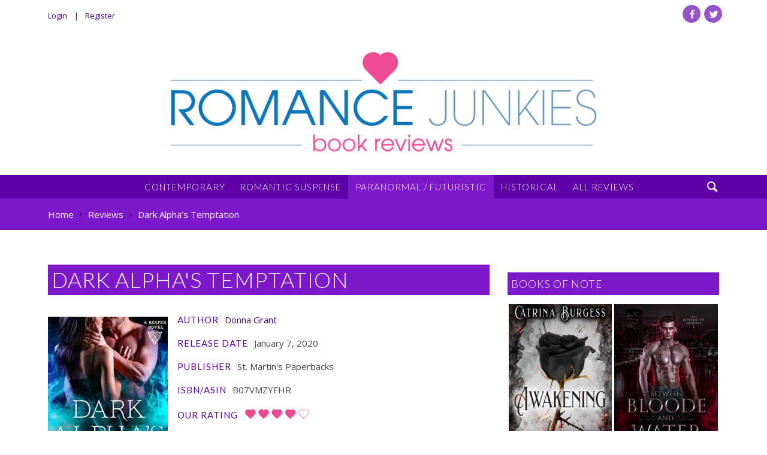

--- FILE ---
content_type: text/html; charset=UTF-8
request_url: https://romancejunkies.com/reviews/dark-alphas-temptation/
body_size: 10158
content:
<!DOCTYPE html>
<html lang="en-US" itemscope itemtype="http://schema.org/WebSite" class="no-js">
<head>
<meta charset="utf-8">
<meta http-equiv="X-UA-Compatible" content="IE=edge">
<title>Dark Alpha's Temptation by Donna Grant | Romance Junkies</title>
<meta name="viewport" content="width=device-width">
<meta name="description" content="DARK ALPHA’S TEMPTATION is an engaging tale of two soulmates finding and helping one another. Thanks to this story, I have a better understanding on how a Fae, both Dark and Light, become a Reaper. I cannot wait to read what happens next in this world.">
<meta name="google-site-verification" content="-H7lrlCaJT5Bwr-5yqQ3kL3yieGQrmbyTi3D205G6d8" />
<meta name="twitter:card" content="https://romancejunkies.com/wp-content/uploads/2020/01/Dark-Alphas-Temptation.jpg">
<meta name="twitter:site" content="@RJBookReviews">
<meta name="twitter:title" content="Dark Alpha&#8217;s Temptation">
<meta name="twitter:description" content="DARK ALPHA’S TEMPTATION is an engaging tale of two soulmates finding and helping one another. Thanks to this story, I have a better understanding on how a Fae, both Dark and Light, become a Reaper. I cannot wait to read what happens next in this world.">
<meta name="twitter:creator" content="@RJBookReviews">
<meta name="twitter:image:src" content="https://romancejunkies.com/wp-content/uploads/2020/01/Dark-Alphas-Temptation.jpg">
<meta property="og:title" content="Dark Alpha&#8217;s Temptation">
<meta property="og:description" content="DARK ALPHA’S TEMPTATION is an engaging tale of two soulmates finding and helping one another. Thanks to this story, I have a better understanding on how a Fae, both Dark and Light, become a Reaper. I cannot wait to read what happens next in this world.">
<meta property="og:image" content="https://romancejunkies.com/wp-content/uploads/2020/01/Dark-Alphas-Temptation.jpg">
<meta property="og:url" content="https://romancejunkies.com/reviews/dark-alphas-temptation/">
<meta property="og:type" content="Article">
<meta property="og:site_name" content="Romance Junkies">
<link rel="apple-touch-icon" sizes="57x57" href="https://romancejunkies.com/wp-content/themes/romancejunkies/assets/icons/apple-touch-icon-57x57.png">
<link rel="apple-touch-icon" sizes="60x60" href="https://romancejunkies.com/wp-content/themes/romancejunkies/assets/icons/apple-touch-icon-60x60.png">
<link rel="apple-touch-icon" sizes="72x72" href="https://romancejunkies.com/wp-content/themes/romancejunkies/assets/icons/apple-touch-icon-72x72.png">
<link rel="apple-touch-icon" sizes="76x76" href="https://romancejunkies.com/wp-content/themes/romancejunkies/assets/icons/apple-touch-icon-76x76.png">
<link rel="apple-touch-icon" sizes="114x114" href="https://romancejunkies.com/wp-content/themes/romancejunkies/assets/icons/apple-touch-icon-114x114.png">
<link rel="apple-touch-icon" sizes="120x120" href="https://romancejunkies.com/wp-content/themes/romancejunkies/assets/icons/apple-touch-icon-120x120.png">
<link rel="apple-touch-icon" sizes="144x144" href="https://romancejunkies.com/wp-content/themes/romancejunkies/assets/icons/apple-touch-icon-144x144.png">
<link rel="apple-touch-icon" sizes="152x152" href="https://romancejunkies.com/wp-content/themes/romancejunkies/assets/icons/apple-touch-icon-152x152.png">
<link rel="apple-touch-icon" sizes="180x180" href="https://romancejunkies.com/wp-content/themes/romancejunkies/assets/icons/apple-touch-icon-180x180.png">
<link rel="icon" type="image/png" href="https://romancejunkies.com/wp-content/themes/romancejunkies/assets/icons/android-chrome-192x192.png" sizes="192x192">
<link rel="icon" type="image/png" href="https://romancejunkies.com/wp-content/themes/romancejunkies/assets/icons/favicon-32x32.png" sizes="32x32">
<link rel="icon" type="image/png" href="https://romancejunkies.com/wp-content/themes/romancejunkies/assets/icons/favicon-16x16.png" sizes="16x16">
<link rel="manifest" href="https://romancejunkies.com/wp-content/themes/romancejunkies/assets/icons/manifest.json">
<link rel="apple-touch-icon" href="https://romancejunkies.com/wp-content/themes/romancejunkies/assets/icons/apple-touch-icon.png">
<link rel="apple-touch-icon" href="https://romancejunkies.com/wp-content/themes/romancejunkies/assets/icons/apple-touch-icon-precomposed.png">
<link rel="shortcut icon" href="https://romancejunkies.com/wp-content/themes/romancejunkies/assets/icons/favicon.ico">
<meta name="msapplication-TileColor" content="#ffffff">
<meta name="msapplication-TileImage" content="https://romancejunkies.com/wp-content/themes/romancejunkies/assets/icons/mstile-144x144.png">
<meta name="msapplication-config" content="https://romancejunkies.com/wp-content/themes/romancejunkies/assets/icons/browserconfig.xml">
<link rel="alternate" type="application/rss+xml" href="https://romancejunkies.com/feed/" title="Romance Junkies latest posts">
<link rel="alternate" type="application/rss+xml" href="https://romancejunkies.com/comments/feed/" title="Romance Junkies latest comments">
<link rel="pingback" href="https://romancejunkies.com/xmlrpc.php">
<meta name='robots' content='max-image-preview:large' />
<link rel='dns-prefetch' href='//www.google.com' />
<link rel='dns-prefetch' href='//ajax.googleapis.com' />
<link rel='dns-prefetch' href='//cdnjs.cloudflare.com' />
<link rel="alternate" type="text/calendar" title="Romance Junkies &raquo; iCal Feed" href="https://romancejunkies.com/events/?ical=1" />
<link rel="alternate" title="oEmbed (JSON)" type="application/json+oembed" href="https://romancejunkies.com/wp-json/oembed/1.0/embed?url=https%3A%2F%2Fromancejunkies.com%2Freviews%2Fdark-alphas-temptation%2F" />
<link rel="alternate" title="oEmbed (XML)" type="text/xml+oembed" href="https://romancejunkies.com/wp-json/oembed/1.0/embed?url=https%3A%2F%2Fromancejunkies.com%2Freviews%2Fdark-alphas-temptation%2F&#038;format=xml" />
<style id='wp-img-auto-sizes-contain-inline-css' type='text/css'>
img:is([sizes=auto i],[sizes^="auto," i]){contain-intrinsic-size:3000px 1500px}
/*# sourceURL=wp-img-auto-sizes-contain-inline-css */
</style>
<link rel='stylesheet' id='wp-block-library-css' href='https://romancejunkies.com/wp-includes/css/dist/block-library/style.min.css?ver=6.9'  media='all' />
<style id='global-styles-inline-css' type='text/css'>
:root{--wp--preset--aspect-ratio--square: 1;--wp--preset--aspect-ratio--4-3: 4/3;--wp--preset--aspect-ratio--3-4: 3/4;--wp--preset--aspect-ratio--3-2: 3/2;--wp--preset--aspect-ratio--2-3: 2/3;--wp--preset--aspect-ratio--16-9: 16/9;--wp--preset--aspect-ratio--9-16: 9/16;--wp--preset--color--black: #000000;--wp--preset--color--cyan-bluish-gray: #abb8c3;--wp--preset--color--white: #ffffff;--wp--preset--color--pale-pink: #f78da7;--wp--preset--color--vivid-red: #cf2e2e;--wp--preset--color--luminous-vivid-orange: #ff6900;--wp--preset--color--luminous-vivid-amber: #fcb900;--wp--preset--color--light-green-cyan: #7bdcb5;--wp--preset--color--vivid-green-cyan: #00d084;--wp--preset--color--pale-cyan-blue: #8ed1fc;--wp--preset--color--vivid-cyan-blue: #0693e3;--wp--preset--color--vivid-purple: #9b51e0;--wp--preset--gradient--vivid-cyan-blue-to-vivid-purple: linear-gradient(135deg,rgb(6,147,227) 0%,rgb(155,81,224) 100%);--wp--preset--gradient--light-green-cyan-to-vivid-green-cyan: linear-gradient(135deg,rgb(122,220,180) 0%,rgb(0,208,130) 100%);--wp--preset--gradient--luminous-vivid-amber-to-luminous-vivid-orange: linear-gradient(135deg,rgb(252,185,0) 0%,rgb(255,105,0) 100%);--wp--preset--gradient--luminous-vivid-orange-to-vivid-red: linear-gradient(135deg,rgb(255,105,0) 0%,rgb(207,46,46) 100%);--wp--preset--gradient--very-light-gray-to-cyan-bluish-gray: linear-gradient(135deg,rgb(238,238,238) 0%,rgb(169,184,195) 100%);--wp--preset--gradient--cool-to-warm-spectrum: linear-gradient(135deg,rgb(74,234,220) 0%,rgb(151,120,209) 20%,rgb(207,42,186) 40%,rgb(238,44,130) 60%,rgb(251,105,98) 80%,rgb(254,248,76) 100%);--wp--preset--gradient--blush-light-purple: linear-gradient(135deg,rgb(255,206,236) 0%,rgb(152,150,240) 100%);--wp--preset--gradient--blush-bordeaux: linear-gradient(135deg,rgb(254,205,165) 0%,rgb(254,45,45) 50%,rgb(107,0,62) 100%);--wp--preset--gradient--luminous-dusk: linear-gradient(135deg,rgb(255,203,112) 0%,rgb(199,81,192) 50%,rgb(65,88,208) 100%);--wp--preset--gradient--pale-ocean: linear-gradient(135deg,rgb(255,245,203) 0%,rgb(182,227,212) 50%,rgb(51,167,181) 100%);--wp--preset--gradient--electric-grass: linear-gradient(135deg,rgb(202,248,128) 0%,rgb(113,206,126) 100%);--wp--preset--gradient--midnight: linear-gradient(135deg,rgb(2,3,129) 0%,rgb(40,116,252) 100%);--wp--preset--font-size--small: 13px;--wp--preset--font-size--medium: 20px;--wp--preset--font-size--large: 36px;--wp--preset--font-size--x-large: 42px;--wp--preset--spacing--20: 0.44rem;--wp--preset--spacing--30: 0.67rem;--wp--preset--spacing--40: 1rem;--wp--preset--spacing--50: 1.5rem;--wp--preset--spacing--60: 2.25rem;--wp--preset--spacing--70: 3.38rem;--wp--preset--spacing--80: 5.06rem;--wp--preset--shadow--natural: 6px 6px 9px rgba(0, 0, 0, 0.2);--wp--preset--shadow--deep: 12px 12px 50px rgba(0, 0, 0, 0.4);--wp--preset--shadow--sharp: 6px 6px 0px rgba(0, 0, 0, 0.2);--wp--preset--shadow--outlined: 6px 6px 0px -3px rgb(255, 255, 255), 6px 6px rgb(0, 0, 0);--wp--preset--shadow--crisp: 6px 6px 0px rgb(0, 0, 0);}:where(.is-layout-flex){gap: 0.5em;}:where(.is-layout-grid){gap: 0.5em;}body .is-layout-flex{display: flex;}.is-layout-flex{flex-wrap: wrap;align-items: center;}.is-layout-flex > :is(*, div){margin: 0;}body .is-layout-grid{display: grid;}.is-layout-grid > :is(*, div){margin: 0;}:where(.wp-block-columns.is-layout-flex){gap: 2em;}:where(.wp-block-columns.is-layout-grid){gap: 2em;}:where(.wp-block-post-template.is-layout-flex){gap: 1.25em;}:where(.wp-block-post-template.is-layout-grid){gap: 1.25em;}.has-black-color{color: var(--wp--preset--color--black) !important;}.has-cyan-bluish-gray-color{color: var(--wp--preset--color--cyan-bluish-gray) !important;}.has-white-color{color: var(--wp--preset--color--white) !important;}.has-pale-pink-color{color: var(--wp--preset--color--pale-pink) !important;}.has-vivid-red-color{color: var(--wp--preset--color--vivid-red) !important;}.has-luminous-vivid-orange-color{color: var(--wp--preset--color--luminous-vivid-orange) !important;}.has-luminous-vivid-amber-color{color: var(--wp--preset--color--luminous-vivid-amber) !important;}.has-light-green-cyan-color{color: var(--wp--preset--color--light-green-cyan) !important;}.has-vivid-green-cyan-color{color: var(--wp--preset--color--vivid-green-cyan) !important;}.has-pale-cyan-blue-color{color: var(--wp--preset--color--pale-cyan-blue) !important;}.has-vivid-cyan-blue-color{color: var(--wp--preset--color--vivid-cyan-blue) !important;}.has-vivid-purple-color{color: var(--wp--preset--color--vivid-purple) !important;}.has-black-background-color{background-color: var(--wp--preset--color--black) !important;}.has-cyan-bluish-gray-background-color{background-color: var(--wp--preset--color--cyan-bluish-gray) !important;}.has-white-background-color{background-color: var(--wp--preset--color--white) !important;}.has-pale-pink-background-color{background-color: var(--wp--preset--color--pale-pink) !important;}.has-vivid-red-background-color{background-color: var(--wp--preset--color--vivid-red) !important;}.has-luminous-vivid-orange-background-color{background-color: var(--wp--preset--color--luminous-vivid-orange) !important;}.has-luminous-vivid-amber-background-color{background-color: var(--wp--preset--color--luminous-vivid-amber) !important;}.has-light-green-cyan-background-color{background-color: var(--wp--preset--color--light-green-cyan) !important;}.has-vivid-green-cyan-background-color{background-color: var(--wp--preset--color--vivid-green-cyan) !important;}.has-pale-cyan-blue-background-color{background-color: var(--wp--preset--color--pale-cyan-blue) !important;}.has-vivid-cyan-blue-background-color{background-color: var(--wp--preset--color--vivid-cyan-blue) !important;}.has-vivid-purple-background-color{background-color: var(--wp--preset--color--vivid-purple) !important;}.has-black-border-color{border-color: var(--wp--preset--color--black) !important;}.has-cyan-bluish-gray-border-color{border-color: var(--wp--preset--color--cyan-bluish-gray) !important;}.has-white-border-color{border-color: var(--wp--preset--color--white) !important;}.has-pale-pink-border-color{border-color: var(--wp--preset--color--pale-pink) !important;}.has-vivid-red-border-color{border-color: var(--wp--preset--color--vivid-red) !important;}.has-luminous-vivid-orange-border-color{border-color: var(--wp--preset--color--luminous-vivid-orange) !important;}.has-luminous-vivid-amber-border-color{border-color: var(--wp--preset--color--luminous-vivid-amber) !important;}.has-light-green-cyan-border-color{border-color: var(--wp--preset--color--light-green-cyan) !important;}.has-vivid-green-cyan-border-color{border-color: var(--wp--preset--color--vivid-green-cyan) !important;}.has-pale-cyan-blue-border-color{border-color: var(--wp--preset--color--pale-cyan-blue) !important;}.has-vivid-cyan-blue-border-color{border-color: var(--wp--preset--color--vivid-cyan-blue) !important;}.has-vivid-purple-border-color{border-color: var(--wp--preset--color--vivid-purple) !important;}.has-vivid-cyan-blue-to-vivid-purple-gradient-background{background: var(--wp--preset--gradient--vivid-cyan-blue-to-vivid-purple) !important;}.has-light-green-cyan-to-vivid-green-cyan-gradient-background{background: var(--wp--preset--gradient--light-green-cyan-to-vivid-green-cyan) !important;}.has-luminous-vivid-amber-to-luminous-vivid-orange-gradient-background{background: var(--wp--preset--gradient--luminous-vivid-amber-to-luminous-vivid-orange) !important;}.has-luminous-vivid-orange-to-vivid-red-gradient-background{background: var(--wp--preset--gradient--luminous-vivid-orange-to-vivid-red) !important;}.has-very-light-gray-to-cyan-bluish-gray-gradient-background{background: var(--wp--preset--gradient--very-light-gray-to-cyan-bluish-gray) !important;}.has-cool-to-warm-spectrum-gradient-background{background: var(--wp--preset--gradient--cool-to-warm-spectrum) !important;}.has-blush-light-purple-gradient-background{background: var(--wp--preset--gradient--blush-light-purple) !important;}.has-blush-bordeaux-gradient-background{background: var(--wp--preset--gradient--blush-bordeaux) !important;}.has-luminous-dusk-gradient-background{background: var(--wp--preset--gradient--luminous-dusk) !important;}.has-pale-ocean-gradient-background{background: var(--wp--preset--gradient--pale-ocean) !important;}.has-electric-grass-gradient-background{background: var(--wp--preset--gradient--electric-grass) !important;}.has-midnight-gradient-background{background: var(--wp--preset--gradient--midnight) !important;}.has-small-font-size{font-size: var(--wp--preset--font-size--small) !important;}.has-medium-font-size{font-size: var(--wp--preset--font-size--medium) !important;}.has-large-font-size{font-size: var(--wp--preset--font-size--large) !important;}.has-x-large-font-size{font-size: var(--wp--preset--font-size--x-large) !important;}
/*# sourceURL=global-styles-inline-css */
</style>

<style id='classic-theme-styles-inline-css' type='text/css'>
/*! This file is auto-generated */
.wp-block-button__link{color:#fff;background-color:#32373c;border-radius:9999px;box-shadow:none;text-decoration:none;padding:calc(.667em + 2px) calc(1.333em + 2px);font-size:1.125em}.wp-block-file__button{background:#32373c;color:#fff;text-decoration:none}
/*# sourceURL=/wp-includes/css/classic-themes.min.css */
</style>
<link rel='stylesheet' id='fontawesome-free-css' href='https://romancejunkies.com/wp-content/plugins/getwid/vendors/fontawesome-free/css/all.min.css?ver=5.5.0'  media='all' />
<link rel='stylesheet' id='slick-css' href='https://romancejunkies.com/wp-content/plugins/getwid/vendors/slick/slick/slick.min.css?ver=1.9.0'  media='all' />
<link rel='stylesheet' id='slick-theme-css' href='https://romancejunkies.com/wp-content/plugins/getwid/vendors/slick/slick/slick-theme.min.css?ver=1.9.0'  media='all' />
<link rel='stylesheet' id='fancybox-css' href='https://romancejunkies.com/wp-content/plugins/getwid/vendors/fancybox/jquery.fancybox.min.css?ver=3.5.7'  media='all' />
<link rel='stylesheet' id='getwid-blocks-css' href='https://romancejunkies.com/wp-content/plugins/getwid/assets/css/blocks.style.css?ver=1.8.5'  media='all' />
<link rel='stylesheet' id='contact-form-7-css' href='https://romancejunkies.com/wp-content/plugins/contact-form-7/includes/css/styles.css?ver=5.7.6'  media='all' />
<link rel='stylesheet' id='wp-polls-css' href='https://romancejunkies.com/wp-content/plugins/wp-polls/polls-css.css?ver=2.77.1'  media='all' />
<style id='wp-polls-inline-css' type='text/css'>
.wp-polls .pollbar {
	margin: 1px;
	font-size: 6px;
	line-height: 8px;
	height: 8px;
	background-image: url('https://romancejunkies.com/wp-content/plugins/wp-polls/images/default/pollbg.gif');
	border: 1px solid #c8c8c8;
}

/*# sourceURL=wp-polls-inline-css */
</style>
<link rel='stylesheet' id='wpsf_wpsf-css' href='https://romancejunkies.com/wp-content/plugins/wp-spam-fighter/css/wpsf.css?ver=0.5.1'  media='all' />
<link rel='stylesheet' id='wordpress-popular-posts-css-css' href='https://romancejunkies.com/wp-content/plugins/wordpress-popular-posts/assets/css/wpp.css?ver=6.1.1'  media='all' />
<link rel='stylesheet' id='reviews-css' href='https://romancejunkies.com/wp-content/themes/romancejunkies/assets/cpt/reviews/assets/css/styles.css?ver=6.9'  media='all' />
<link rel='stylesheet' id='magnific-css' href='https://romancejunkies.com/wp-content/themes/romancejunkies/assets/components/magnific/magnific.css?ver=6.9'  media='all' />
<link rel='stylesheet' id='tables-css' href='https://romancejunkies.com/wp-content/themes/romancejunkies/assets/components/tables/responsive-tables.css?ver=6.9'  media='all' />
<script type="text/javascript" src="//ajax.googleapis.com/ajax/libs/jquery/2.1.4/jquery.min.js?ver=2.1.4" id="jquery-js"></script>
<script type="text/javascript" src="https://www.google.com/recaptcha/api.js?ver=6.9" id="recaptcha-js"></script>
<script type="application/json" id="wpp-json">
/* <![CDATA[ */
{"sampling_active":0,"sampling_rate":100,"ajax_url":"https:\/\/romancejunkies.com\/wp-json\/wordpress-popular-posts\/v1\/popular-posts","api_url":"https:\/\/romancejunkies.com\/wp-json\/wordpress-popular-posts","ID":299171,"token":"a4e7f35c92","lang":0,"debug":0}
//# sourceURL=wpp-json
/* ]]> */
</script>
<script type="text/javascript" src="https://romancejunkies.com/wp-content/plugins/wordpress-popular-posts/assets/js/wpp.min.js?ver=6.1.1" id="wpp-js-js"></script>
<script type="text/javascript" src="//cdnjs.cloudflare.com/ajax/libs/jquery-migrate/1.2.1/jquery-migrate.js?ver=1.2.1&#039; defer=&#039;defer" id="migrate-js"></script>
<link rel="https://api.w.org/" href="https://romancejunkies.com/wp-json/" /><link rel="canonical" href="https://romancejunkies.com/reviews/dark-alphas-temptation/" />
<link rel='shortlink' href='https://romancejunkies.com/?p=299171' />
<meta name="tec-api-version" content="v1"><meta name="tec-api-origin" content="https://romancejunkies.com"><link rel="alternate" href="https://romancejunkies.com/wp-json/tribe/events/v1/" />            <style id="wpp-loading-animation-styles">@-webkit-keyframes bgslide{from{background-position-x:0}to{background-position-x:-200%}}@keyframes bgslide{from{background-position-x:0}to{background-position-x:-200%}}.wpp-widget-placeholder,.wpp-widget-block-placeholder{margin:0 auto;width:60px;height:3px;background:#dd3737;background:linear-gradient(90deg,#dd3737 0%,#571313 10%,#dd3737 100%);background-size:200% auto;border-radius:3px;-webkit-animation:bgslide 1s infinite linear;animation:bgslide 1s infinite linear}</style>
            <style type="text/css" id="custom-background-css">
body.custom-background { background-color: #ffffff; }
</style>
	<link rel="icon" href="https://romancejunkies.com/wp-content/uploads/2016/06/icon-150x150.png" sizes="32x32" />
<link rel="icon" href="https://romancejunkies.com/wp-content/uploads/2016/06/icon.png" sizes="192x192" />
<link rel="apple-touch-icon" href="https://romancejunkies.com/wp-content/uploads/2016/06/icon.png" />
<meta name="msapplication-TileImage" content="https://romancejunkies.com/wp-content/uploads/2016/06/icon.png" />
		<style type="text/css" id="wp-custom-css">
			h1.has-background, h2.has-background, h3.has-background, h4.has-background, h5.has-background, h6.has-background {
	padding: 8px 12px
}

.wp-block-button__link {
	padding: 8px 12px !important;
}

.events-list .wp-block-columns {
	margin-bottom: 0;
}

.events-list a {
	text-decoration: none;
	font-weight: normal;
}

.events-list .wp-block-getwid-custom-post-type__post:last-of-type .wp-block-columns {
	margin-bottom: 12px;
}

.page-template-page-featured #section-primary {
	padding-top: 36px;
}

.title.invisible {
	display: none
}

.button a {
	margin-bottom: 0 !important;
}

.wp-block-getwid-custom-post-type__post .wp-block-columns {
	border-bottom: 1px solid #dddddd;
	padding-bottom: 48px;
}


h1.tribe-events-page-title {
	display: none;
}

.post-type-archive-tribe_events #primary.two-thirds {
	width: 100%;
}

.tribe-events-sub-nav li a,
.tribe-events-sub-nav li a span {
	color: #fff !important;
}

.tribe-events-sub-nav li a {
	padding: 12px;
	display: inline-block;
}

[id*='tribe-events-daynum'] {
	color: #fff !important;
}		</style>
		<link rel="stylesheet" href="/wp-content/themes/romancejunkies/assets/styles/paranormal.css?v=1467840022">
<link rel="stylesheet" href="/wp-content/themes/romancejunkies/style.css?v=1462582162">
	<style>
	  #mobile-social { visibility: hidden; }
	    #header-container, #header-content { background-color: #ffffff; }
        #primary-container, #primary-content, #section-primary { background-color: #ffffff; }
      	  #tertiary-container, #tertiary-content { background-color: #ffffff; }
        	</style>
</head>
<body id="dark-alphas-temptation" class="wp-singular reviews-template-default single single-reviews postid-299171 custom-background wp-theme-romancejunkies wide tribe-no-js" itemscope itemtype="http://schema.org/WebPage">
	<div id="sticky-container" class="container">
		<div id="sticky-content" class="grid row staggered-animation-container">
						<header id="sticky-header" role="banner" class="block golden-small staggered-animation" data-os-animation="fadeIn" data-os-animation-delay="0.5s">
				<a class="logo" title="Romance Junkies" href="/"><img width="820" height="200" src="https://romancejunkies.com/wp-content/uploads/2016/06/romance-junkies-logo.png" class="attachment-large size-large" alt="" decoding="async" fetchpriority="high" srcset="https://romancejunkies.com/wp-content/uploads/2016/06/romance-junkies-logo.png 820w, https://romancejunkies.com/wp-content/uploads/2016/06/romance-junkies-logo-300x73.png 300w, https://romancejunkies.com/wp-content/uploads/2016/06/romance-junkies-logo-768x187.png 768w, https://romancejunkies.com/wp-content/uploads/2016/06/romance-junkies-logo-156x38.png 156w" sizes="(max-width: 820px) 100vw, 820px" /></a>
			</header>
						<nav role="navigation" class="sticky-nav block golden-large staggered-animation" data-os-animation="fadeIn" data-os-animation-delay="0.7s">
				<div class="menu-primary-container"><ul id="sticky-nav" class="list-left"><li><a href="https://romancejunkies.com/genre/contemporary/">Contemporary</a></li>
<li><a href="https://romancejunkies.com/genre/romantic-suspense/">Romantic Suspense</a></li>
<li class="current-menu-parent"><a href="https://romancejunkies.com/genre/paranormal-futuristic/">Paranormal / Futuristic</a></li>
<li><a href="https://romancejunkies.com/genre/historical/">Historical</a></li>
<li><a href="https://romancejunkies.com/reviews/">All Reviews</a></li>
</ul></div>			</nav>
		</div>
	</div>
					<section id="leader-container" class="container">
			<div id="leader-content" class="grid row">
				<nav id="leader" class="block half" role="navigation">
					<div class="menu-top-container"><ul id="top-nav" class="menu"><li><a href="https://romancejunkies.com/manage">Login</a></li>
<li><a href="https://romancejunkies.com/manage/?action=register">Register</a></li>
</ul></div>				</nav>
								<footer id="social" class="block half">
					
<ul class="social circle">
	<li><a aria-hidden="true" class="twitter icon" title="Follow Me on Twitter" data-icon="&#xe600;" href="https://twitter.com/RJBookReviews">Twitter</a></li>
	<li><a aria-hidden="true" class="facebook icon" title="Like Me on Facebook" data-icon="&#xe60a;" href="https://www.facebook.com/romancejunkies/">Facebook</a></li>
</ul>
				</footer>
											</div>
		</section>
								<section id="header-container" class="container">
						<div id="header-content" class="grid row">
									<header id="header" role="banner" class="block whole" itemtype="http://schema.org/WPHeader">
						<a class="logo" title="Romance Junkies" href="/"><img width="820" height="200" src="https://romancejunkies.com/wp-content/uploads/2016/06/romance-junkies-logo.png" class="attachment-large size-large" alt="" decoding="async" srcset="https://romancejunkies.com/wp-content/uploads/2016/06/romance-junkies-logo.png 820w, https://romancejunkies.com/wp-content/uploads/2016/06/romance-junkies-logo-300x73.png 300w, https://romancejunkies.com/wp-content/uploads/2016/06/romance-junkies-logo-768x187.png 768w, https://romancejunkies.com/wp-content/uploads/2016/06/romance-junkies-logo-156x38.png 156w" sizes="(max-width: 820px) 100vw, 820px" /></a>
						<h2 class="hide site-description">Your Go-To for Romance Book Reviews</h2>
					</header>
																	</div>
	</section>
					<section id="nav-container" class="container">
		<div id="nav-content" class="grid row">
			<nav id="nav" class="block whole" role="navigation" itemscope itemtype="http://schema.org/SiteNavigationElement">
				<div class="menu-primary-container"><ul id="main-nav" class="list-center nogutter"><li><a href="https://romancejunkies.com/genre/contemporary/">Contemporary</a></li>
<li><a href="https://romancejunkies.com/genre/romantic-suspense/">Romantic Suspense</a></li>
<li class="current-menu-parent"><a href="https://romancejunkies.com/genre/paranormal-futuristic/">Paranormal / Futuristic</a></li>
<li><a href="https://romancejunkies.com/genre/historical/">Historical</a></li>
<li><a href="https://romancejunkies.com/reviews/">All Reviews</a></li>
</ul></div>				<div class="find">&#xe628;</div>
	<div class="search-container">
		<form role="search" method="get" id="search-form" action="https://romancejunkies.com/">
			<fieldset>
				<label for="search" class="search-label">Search</label>
				<div class="search-content">
					<input type="text" name="s" id="s" class="search-input" value="" placeholder="Search">
					<div class="search-image-container"><input class="icon" type="submit" value="&#xe628;"></div>
				</div>
			</fieldset>
		</form>
	</div>			</nav>
		</div>
			</section>
				<div id="breadcrumbs-container" class="container">
				<div id="breadcrumbs-content" class="grid row">
										<nav role="navigation" aria-label="Breadcrumbs" class="breadcrumb-trail breadcrumbs" itemprop="breadcrumb"><h2 class="trail-browse">Browse:</h2><ul class="trail-items" itemscope itemtype="http://schema.org/BreadcrumbList"><meta name="numberOfItems" content="3" /><meta name="itemListOrder" content="Ascending" /><li itemprop="itemListElement" itemscope itemtype="http://schema.org/ListItem" class="trail-item trail-begin"><a href="https://romancejunkies.com/" rel="home" itemprop="item"><span itemprop="name">Home</span></a><meta itemprop="position" content="1" /></li><li itemprop="itemListElement" itemscope itemtype="http://schema.org/ListItem" class="trail-item"><a href="https://romancejunkies.com/reviews/" itemprop="item"><span itemprop="name">Reviews</span></a><meta itemprop="position" content="2" /></li><li itemprop="itemListElement" itemscope itemtype="http://schema.org/ListItem" class="trail-item trail-end"><span itemprop="item"><span itemprop="name">Dark Alpha&#8217;s Temptation</span></span><meta itemprop="position" content="3" /></li></ul></nav>				</div>
			</div>
<section id="spotlight-container" class="container">
	<div id="spotlight-content" class="grid row">
		<div class="block two-thirds"></div>
		<div class="block one-third"></div>
	</div>
</section>
		<section id="primary-container" class="container">
			<div id="primary-content" class="grid row">
											<main id="primary" class="block two-thirds">
					<article>
						<header>
							
<h1 class="title" itemprop="name" content="Dark Alpha's Temptation">Dark Alpha's Temptation</h1>													</header>
						<div>
							<div class="block nested one-third">
																<a class="maxwidth200 fresco view left" href="https://romancejunkies.com/wp-content/uploads/2020/01/Dark-Alphas-Temptation.jpg" title="Dark Alpha&#8217;s Temptation" ><img src="https://romancejunkies.com/wp-content/uploads/2020/01/Dark-Alphas-Temptation-250x375.jpg" class="attachment-book-large size-book-large wp-post-image" alt="" decoding="async" srcset="https://romancejunkies.com/wp-content/uploads/2020/01/Dark-Alphas-Temptation-250x375.jpg 250w, https://romancejunkies.com/wp-content/uploads/2020/01/Dark-Alphas-Temptation-100x150.jpg 100w, https://romancejunkies.com/wp-content/uploads/2020/01/Dark-Alphas-Temptation-150x225.jpg 150w, https://romancejunkies.com/wp-content/uploads/2020/01/Dark-Alphas-Temptation-200x300.jpg 200w" sizes="(max-width: 250px) 100vw, 250px" /><span></span></a>															</div>
							<div class="block nested two-thirds">
																<ul class="list clean relative">
																			<li><span class="heading review color-medium">Author</span> <a href="https://www.donnagrant.com/">Donna Grant</a></li>
																		<li><span class="heading review color-medium">Release Date</span> January 7, 2020</li>
									<li><span class="heading review color-medium">Publisher</span> St. Martin's Paperbacks</li>
									<li><span class="heading review color-medium">ISBN/ASIN</span> B07VMZYFHR</li>
									<li><span class="heading review color-medium">Our Rating</span>
									<span class="rating hearts-four"><img src="https://romancejunkies.com/wp-content/themes/romancejunkies/assets/cpt/reviews/assets/images/hearts.svg"></span>									</li>
									<li><span class="heading review color-medium">Reviewed by</span> Raonaid</li>
								</ul>
								<h4><a class="button" title="Dark Alpha&#8217;s Temptation" href="https://www.amazon.com/gp/product/B07VMZYFHR/ref=as_li_tl?ie=UTF8&amp;camp=1789&amp;creative=9325&amp;creativeASIN=B07VMZYFHR&amp;linkCode=as2&amp;tag=romancejunk04-20&amp;linkId=654ac6dc0778a5ff19f005cfa6b5c150">Buy the Book</a></h4>
							</div>
							<div class="block nested whole">
								<h2>Our Review</h2>
								<p>Kyra Kavanaugh is a Light Fae, one who brokers in information. She has been fascinated with a certain Reaper since witnessing him at the Light Castle. Kyra hopes Dubhan and the Reapers can help locate her missing aunt. She offers to help him figure out a particular symbol’s meaning; however, the knowledge puts Kyra’s life at risk. Will Kyra find her aunt? And what secrets will she unearth for the Reapers?</p>
<p>Dubhan is a Dark Fae and a Reaper, an executioner and solider for Death. He is on assignment to search for the former Light Fae Queen’s nephew. However, Dubhan senses he is being followed and confronts his Light Fae stalker. To his surprise, Kyra wants to help him decipher a certain symbol’s meaning. The couple learn the symbol is linked to the Others, a secret band on Druids and Fae. Which side will the Reapers join in the upcoming war? The Dragon Kings? Or the Others?</p>
<p>Kyra is a pleasant surprise. She may not be a warrior, but she is a strong woman who is not afraid to march to her own beat. I like Kyra’s attitude towards life. She equally accepts the bad with the good. Kyra also refuses to allow pessimism to rule her life. What I adore the most about Kyra is how she prefers to do mundane things like a mortal. She does not rely heavily on her magic unlike the rest of her race.</p>
<p>I have always liked Scottish and Gaelic names. Dubhan’s name is no exception. It is both different and unusual. Plus, I have a rudimentary understanding of its pronunciation. The only complaint I have about Dubhan is his lack of presence in the story. I wanted more of his personality and his back story to help me connect with him. What I adore the most about Dubhan is his show of support for Kyra. He actually listened to her input without naysaying her. Also, Dubhan was there when Kyra needed him the most.</p>
<p>DARK ALPHA’S TEMPTATION is book nine in Donna Grant’s paranormal romance series, REAPERS, a spin off from her DRAGON KING series. I have not read the previous eight books because I am not a big fan of novellas. I do know this series intersects heavily with the author’s DRAGON KING’s world. To better understand the overall plot, it is necessary to read the prior book in both series.</p>
<p>DARK ALPHA’S TEMPTATION is an engaging tale of two soulmates finding and helping one another. Thanks to this story, I have a better understanding on how a Fae, both Dark and Light, become a Reaper. I cannot wait to read what happens next in this world.</p>
								<div class="share">
	<div class="addthis_toolbox addthis_default_style">
		<a class="tip addthis_button_facebook" title="Share on Facebook"><span>&#xe60a;</span></a>
		<a class="tip addthis_button_twitter" title="Tweet Me!"><span>&#xe600;</span></a>
		<a class="tip addthis_button_pinterest_share" title="Pin it!"><span>&#xe638;</span></a>
		<a class="tip addthis_button_google_plusone_share" title="Share on Google+"><span>&#xe639;</span></a>
		<a class="tip addthis_button_email" title="Email to a Friend"><span>&#xe61f;</span></a>
		<a class="tip addthis_button_print" title="Printer Friendly Article"><span>&#xe62a;</span></a>
		<a class="addthis_button_compact"><span>&#xe631;</span></a>
		<span class="share-count">
								</span>
	</div>
	<script>var addthis_config = {"data_track_addressbar":false};</script>
	<script type="text/javascript" src="//s7.addthis.com/js/300/addthis_widget.js#pubid=ra-5761eb2ee868e933" async="async"></script>
</div>
							</div>
													</div>
					</article>
				</main>
									<section class="sidebar column block one-third">
<div class="widget-even widget-2 row"><div class="block"><h3>Books of Note</h3>			<div class="gallery">
			<div class="row no-gutters staggered-animation-container pad-two">				<div class="staggered-animation block half" data-category="" data-os-animation="fadeIn" data-os-animation-delay="0.3s"><a class="ratio-2-3Array" title="" href="https://www.amazon.com/gp/product/B0B37YRM2R"><img src="https://romancejunkies.com/wp-content/uploads/2022/07/Awakening3x456-250x375.jpg" alt="Awakening by Catrina Burgess"></a>
								</div>
							<div class="staggered-animation block half" data-category="" data-os-animation="fadeIn" data-os-animation-delay="0.6s"><a class="ratio-2-3Array" title="" href="https://www.amazon.com/gp/product/B09MDV4HFC/ref=as_li_tl?ie=UTF8&camp=1789&creative=9325&creativeASIN=B09MDV4HFC&linkCode=as2&tag=marhar0b-20&linkId=c4c5a8c62a1adff3824da48c99e29807"><img src="https://romancejunkies.com/wp-content/uploads/2022/03/between-bloode-and-water-ebook3x456-250x375.jpg" alt="Between Bloode and Water by Marie Harte"></a>
								</div>
							<div class="staggered-animation block half" data-category="" data-os-animation="fadeIn" data-os-animation-delay="0.9s"><a class="ratio-2-3Array" title="" href="https://www.amazon.com/gp/product/B09JBFX8KK/ref=as_li_tl?ie=UTF8&camp=1789&creative=9325&creativeASIN=B09JBFX8KK&linkCode=as2&tag=romancejunk04-20&linkId=debd1d640daf2af841602c90c5517272"><img src="https://romancejunkies.com/wp-content/uploads/2022/01/FireoftheFrost-250x375.jpg" alt="Fire of the Frost"></a>
								</div>
							<div class="staggered-animation block half" data-category="" data-os-animation="fadeIn" data-os-animation-delay="1.2s"><a class="ratio-2-3Array" title="" href="https://www.amazon.com/gp/product/B08RZ3MP1C/ref=as_li_tl?ie=UTF8&camp=1789&creative=9325&creativeASIN=B08RZ3MP1C&linkCode=as2&tag=romancejunk04-20&linkId=81cd089a03e747e5d953d0c2278285f9"><img src="https://romancejunkies.com/wp-content/uploads/2021/08/MileHighwithaVampire-250x375.jpg" alt="Mile High with a Vampire by Lynsay Sands"></a>
								</div>
							<div class="staggered-animation block half" data-category="" data-os-animation="fadeIn" data-os-animation-delay="1.5s"><a class="ratio-2-3Array" title="" href="https://amzn.to/3vaDdpV"><img src="https://romancejunkies.com/wp-content/uploads/2022/03/Malice-250x375.jpg" alt="Malice by Heather Walter"></a>
								</div>
							<div class="staggered-animation block half" data-category="" data-os-animation="fadeIn" data-os-animation-delay="1.8s"><a class="ratio-2-3Array" title="" href="https://www.amazon.com/dp/B08KFR8J9N"><img src="https://romancejunkies.com/wp-content/uploads/2021/07/Arrows-Wind-250x375.jpg" alt="Arrow's Wind by Gina Manis"></a>
								</div>
			</div></div></div></section>
		</div>
	</section>
	<div id="footer-container" class="container">
		<div id="footer-content" class="grid row">
			<footer class="block whole" itemscope itemtype="http//schema.org/WPFooter">
					<div class="block half credits">
			<p>Copyright&copy; 2007-2026 Romance Junkies. All Rights Reserved.  <a target="_blank" rel="nofollow" href="https://atomiccherry.com">Atomic Cherry Design</a>.</p>
	</div><!-- end .block.half -->
	<div class="block half">
			<nav role="navigation">
		<div class="menu-secondary-container"><ul id="footer-nav" class="menu"><li><a href="https://romancejunkies.com">Home</a></li>
<li><a href="https://romancejunkies.com/authors/">For Authors</a></li>
<li><a href="https://www.romancejunkiesreviews.com/artman/publish/">Archival Reviews</a></li>
<li><a href="https://romancejunkies.com/contact/">Contact/Advertising</a></li>
</ul></div>		</nav>
					</div><!-- end .block.half -->
				<!--<a class="hidden" href="http://www.w3-edge.com/wordpress-plugins/" rel="external nofollow"></a>-->
			</footer>
		</div>
	</div>
	<a class="top icon" href="https://romancejunkies.com/reviews/dark-alphas-temptation/#header-container">&#xe617;<span>Back to Top</span></a>
	<script type="speculationrules">
{"prefetch":[{"source":"document","where":{"and":[{"href_matches":"/*"},{"not":{"href_matches":["/wp-*.php","/wp-admin/*","/wp-content/uploads/*","/wp-content/*","/wp-content/plugins/*","/wp-content/themes/romancejunkies/*","/*\\?(.+)"]}},{"not":{"selector_matches":"a[rel~=\"nofollow\"]"}},{"not":{"selector_matches":".no-prefetch, .no-prefetch a"}}]},"eagerness":"conservative"}]}
</script>
		<script>
		( function ( body ) {
			'use strict';
			body.className = body.className.replace( /\btribe-no-js\b/, 'tribe-js' );
		} )( document.body );
		</script>
		<script> /* <![CDATA[ */var tribe_l10n_datatables = {"aria":{"sort_ascending":": activate to sort column ascending","sort_descending":": activate to sort column descending"},"length_menu":"Show _MENU_ entries","empty_table":"No data available in table","info":"Showing _START_ to _END_ of _TOTAL_ entries","info_empty":"Showing 0 to 0 of 0 entries","info_filtered":"(filtered from _MAX_ total entries)","zero_records":"No matching records found","search":"Search:","all_selected_text":"All items on this page were selected. ","select_all_link":"Select all pages","clear_selection":"Clear Selection.","pagination":{"all":"All","next":"Next","previous":"Previous"},"select":{"rows":{"0":"","_":": Selected %d rows","1":": Selected 1 row"}},"datepicker":{"dayNames":["Sunday","Monday","Tuesday","Wednesday","Thursday","Friday","Saturday"],"dayNamesShort":["Sun","Mon","Tue","Wed","Thu","Fri","Sat"],"dayNamesMin":["S","M","T","W","T","F","S"],"monthNames":["January","February","March","April","May","June","July","August","September","October","November","December"],"monthNamesShort":["January","February","March","April","May","June","July","August","September","October","November","December"],"monthNamesMin":["Jan","Feb","Mar","Apr","May","Jun","Jul","Aug","Sep","Oct","Nov","Dec"],"nextText":"Next","prevText":"Prev","currentText":"Today","closeText":"Done","today":"Today","clear":"Clear"}};/* ]]> */ </script><script type="text/javascript" id="getwid-blocks-frontend-js-js-extra">
/* <![CDATA[ */
var Getwid = {"settings":[],"ajax_url":"https://romancejunkies.com/wp-admin/admin-ajax.php","isRTL":"","nonces":{"recaptcha_v2_contact_form":"631cbd483a"}};
//# sourceURL=getwid-blocks-frontend-js-js-extra
/* ]]> */
</script>
<script type="text/javascript" src="https://romancejunkies.com/wp-content/plugins/getwid/assets/js/frontend.blocks.js?ver=1.8.5" id="getwid-blocks-frontend-js-js"></script>
<script type="text/javascript" src="https://romancejunkies.com/wp-content/plugins/contact-form-7/includes/swv/js/index.js?ver=5.7.6" id="swv-js"></script>
<script type="text/javascript" id="contact-form-7-js-extra">
/* <![CDATA[ */
var wpcf7 = {"api":{"root":"https://romancejunkies.com/wp-json/","namespace":"contact-form-7/v1"},"cached":"1"};
//# sourceURL=contact-form-7-js-extra
/* ]]> */
</script>
<script type="text/javascript" src="https://romancejunkies.com/wp-content/plugins/contact-form-7/includes/js/index.js?ver=5.7.6" id="contact-form-7-js"></script>
<script type="text/javascript" id="wp-polls-js-extra">
/* <![CDATA[ */
var pollsL10n = {"ajax_url":"https://romancejunkies.com/wp-admin/admin-ajax.php","text_wait":"Your last request is still being processed. Please wait a while ...","text_valid":"Please choose a valid poll answer.","text_multiple":"Maximum number of choices allowed: ","show_loading":"1","show_fading":"1"};
//# sourceURL=wp-polls-js-extra
/* ]]> */
</script>
<script type="text/javascript" src="https://romancejunkies.com/wp-content/plugins/wp-polls/polls-js.js?ver=2.77.1" id="wp-polls-js"></script>
<script type="text/javascript" src="https://romancejunkies.com/wp-content/plugins/wp-spam-fighter/javascript/wp-spamfighter.js?ver=0.5.1" id="wpsf_wp-spam-fighter-js"></script>
<script type="text/javascript" src="https://romancejunkies.com/wp-content/themes/romancejunkies/assets/scripts/modernizr.js?ver=1.0" id="modernizr-js"></script>
<script type="text/javascript" src="https://romancejunkies.com/wp-content/themes/romancejunkies/assets/scripts/ios.rotatebugfix.js?ver=1.0" id="rotate-js"></script>
<script type="text/javascript" src="https://romancejunkies.com/wp-content/themes/romancejunkies/assets/components/tables/responsive-tables.js?ver=1.0" id="tables-js"></script>
<script type="text/javascript" src="https://romancejunkies.com/wp-content/themes/romancejunkies/assets/components/magnific/magnific.js?ver=1.0" id="magnific-js"></script>
<script type="text/javascript" src="https://romancejunkies.com/wp-content/themes/romancejunkies/assets/components/mediaelement/mediaelement-and-player.min.js?ver=1.0" id="mediaelement-js"></script>
<script type="text/javascript" src="https://romancejunkies.com/wp-content/themes/romancejunkies/assets/scripts/scripts.min.js?ver=2.1" id="scripts-js"></script>
				<!--1.339155 queries in 1.339 seconds.-->
</body>
</html>


--- FILE ---
content_type: text/css
request_url: https://romancejunkies.com/wp-content/themes/romancejunkies/assets/styles/paranormal.css?v=1467840022
body_size: 58155
content:
@charset "UTF-8";@import url(https://fonts.googleapis.com/css?family=Open+Sans:300,300italic,400,400italic,700,700italic|Open+Sans+Condensed:300,300italic,700|Lato:400,300|Raleway:300,400|Roboto+Slab:300,400);a,abbr,acronym,address,applet,article,aside,audio,b,big,blockquote,body,canvas,caption,center,cite,code,dd,del,details,dfn,div,dl,dt,em,embed,fieldset,figcaption,figure,footer,form,h1,h2,h3,h4,h5,h6,header,hgroup,html,i,iframe,img,ins,kbd,label,legend,li,main,mark,menu,nav,object,ol,output,p,pre,q,ruby,s,samp,section,small,span,strike,strong,sub,summary,sup,table,tbody,td,tfoot,th,thead,time,tr,tt,u,ul,var,video{margin:0;padding:0;border:0;font:inherit;vertical-align:baseline}html{font-size:100%;height:100%;overflow-y:scroll;-webkit-text-size-adjust:100%;-ms-text-size-adjust:100%}body{font-size:100%;margin:0;min-height:100%;position:relative}body,html{width:100%;overflow-x:hidden}article,aside,details,figcaption,figure,footer,header,hgroup,nav,section{display:block;width:100%}iframe{display:block}audio[controls],canvas,video{display:inline-block;display:inline;zoom:1}audio,canvas,progress,video{display:inline-block;vertical-align:baseline}[hidden]{display:none}::-moz-selection{background:#ffff9e;text-shadow:none}::selection{background:#ffff9e;text-shadow:none}img::selection{background:0 0}img::-moz-selection{background:0 0}abbr[title]{border-bottom:1px dotted}b,strong{font-weight:700}a{background-color:transparent}blockquote{margin:1em 40px}dfn{font-style:italic}hr{display:block;box-sizing:content-box;height:1px;border:0;border-top:1px solid #ccc;margin:1em 0;padding:0}ins{background:#ff9;color:#000;text-decoration:none}mark{background:#ff0;color:#000;font-style:italic;font-weight:700}code,kbd,pre,samp{font-family:monospace,monospace;font-size:1em}pre{white-space:pre;white-space:pre-wrap;word-wrap:break-word}q{quotes:none}q:after,q:before{content:"";content:none}small{font-size:85%}sub,sup{font-size:75%;line-height:0;position:relative;vertical-align:baseline}sup{top:-.5em}sub{bottom:-.25em}dd{margin:0 0 0 40px}nav ol,nav ul{list-style:none;list-style-image:none;margin:0;padding:0}a img,img{border:0;-ms-interpolation-mode:bicubic;vertical-align:middle}svg:not(:root){overflow:hidden}figure{margin:0}form{margin:0}fieldset{border:0;margin:0;padding:0}label{cursor:pointer}legend{border:0;margin-left:-7px;padding:0}button,input,select,textarea{font-size:100%;margin:0;vertical-align:baseline;vertical-align:middle}button,input{line-height:normal;overflow:visible}table button,table input{overflow:auto}button,input,optgroup,select,textarea{color:inherit;font:inherit;margin:0}button,input[type=button],input[type=reset],input[type=submit]{cursor:pointer;-webkit-appearance:button}input[type=checkbox],input[type=radio]{box-sizing:border-box}input[type=search]{-webkit-appearance:textfield;-moz-box-sizing:content-box;-webkit-box-sizing:content-box;box-sizing:content-box}input[type=search]::-webkit-search-decoration{-webkit-appearance:none}button::-moz-focus-inner,input::-moz-focus-inner{border:0;padding:0}textarea{overflow:auto;vertical-align:top;resize:vertical}input:invalid,textarea:invalid{background-color:#f0dddd}input[type=password],input[type=text],input[type=text]:focus{outline:0}:focus,a,a:active,a:hover{outline:0!important}.slidebar,.wrap{width:100%;margin:0;padding:0;position:relative}[id*='-container']{width:100%;margin:0 auto;overflow:hidden;display:block;position:relative;clear:both}[id*='-content']{max-width:959px;margin:0 auto;position:relative}.content,.grid{max-width:959px;margin:0 auto;padding-left:15px;padding-right:15px;position:relative}.content.wide,.grid.wide{width:100%;max-width:100%;padding:0}.row{display:block;clear:both}.block{float:left;width:100%;padding:15px}.block.center{float:none;margin-left:auto;margin-right:auto;text-align:left}.narrow{overflow:hidden;float:none;margin:0 auto;padding:15px;width:50%;min-width:568px}.condensed{overflow:hidden;float:none;margin:0 auto;padding:15px;width:65%;max-width:640px}.full{overflow:hidden;float:none;margin:0 auto;padding:15px;width:80%;max-width:768px}.wide{width:100%;max-width:100%;padding:0;margin:0}.group{float:left;width:100%;padding:0}.nested{margin-left:-15px;margin-right:-15px}@media only screen and (max-width:768px){.nested{margin-left:0;margin-right:0}}.sidebar .block{padding-left:0;padding-right:0}.sidebar .row:first-of-type .block{padding-top:0}.sidebar .block:last-of-type{padding-bottom:7.5px}.block .row:last-of-type>.block{padding-bottom:0}.row .span-12,.row .w-1-1,.row .whole{width:100%}.row .half,.row .span-6,.row .w-1-2{width:50%}.row .one-third,.row .span-4,.row .w-1-3{width:33.3332%}.row .two-thirds,.row .w-2-3{width:66.6665%}.row .one-quarter,.row .span-3,.row .w-1-4{width:25%}.row .three-quarters,.row .w-3-4{width:75%}.row .one-fifth,.row .span-2,.row .w-1-5{width:20%}.row .two-fifths,.row .w-2-5{width:40%}.row .three-fifths,.row .w-3-5{width:60%}.row .four-fifths,.row .w-4-5{width:80%}.row .one-sixth,.row .w-1-6{width:16.6667%}.row .five-sixths,.row .w-5-6{width:83.3333%}.row .one-twelfth,.row .w-1-12{width:8.3333%}.row .w-2-12{width:16.6667%}.row .w-3-12{width:25%}.row .w-4-12{width:33.3332%}.row .five-twelfths,.row .w-5-12{width:41.6667%}.row .w-6-12{width:50%}.row .seven-twelfths,.row .w-7-12{width:58.3333%}.row .w-8-12{width:66.6665%}.row .w-9-12{width:75%}.row .w-10-12{width:83.3333%}.row .eleven-twelfths,.row .w-11-12{width:91.6667%}.row .w-12-12{width:100%}.row .golden-small,.row .w-g-s{width:38.2716%}.row .golden-large,.row .w-g-l{width:61.7283%}.row .push-1-3{margin-left:16.6667%}.row .push-1-4{margin-left:12.5%}.row .push-1-5{margin-left:20%}.row .push-1-6{margin-left:16.6667%}.row .push-1-12{margin-left:8.3333%}.row .push-one-third{margin-left:33.3332%}.row .push-half{margin-left:50%}.row::after,.row::before{display:table;content:"";line-height:0}.row::after{clear:both}@media screen and (max-width:1180px){.row .one-sixth{width:33.3332%}.row .five-sixths{width:66.6665%}}@media screen and (max-width:768px){.full,.row .golden-large,.row .golden-small{width:100%}[id*='-content']{padding-left:0;padding-right:0}.row .block{width:100%!important;padding-left:15px;padding-right:15px}.block .row .block{padding-left:0;padding-right:0}.row .push-1-12,.row .push-1-3,.row .push-1-4,.row .push-1-5,.row .push-1-6,.row [class*=push-]{margin-left:0}.row .push-1-3{width:66.6665%}.row .push-1-4{width:33.3332%}.center-on-mobiles{text-align:center!important}.hide-on-mobiles{display:none!important}.narrow{min-width:100%;max-width:100%}}@media screen and (max-width:568px){.row .block.one-third{width:100%!important}.row .block.one-quarter{width:100%!important}}@media screen and (min-width:1180px){.full{max-width:768px}[id*='-content']{max-width:1180px}[id*=section-] .content{max-width:1180px}body[id*='-content']{max-width:100%}.wider .row{max-width:1180px;margin:0 auto}}@media screen and (min-width:1432px){.full{max-width:959px}}@media screen and (min-width:1600px){.full{max-width:1180px}[id*='-content']{max-width:1432px}[id*=section-] .content{max-width:1432px}body[id*='-content']{max-width:100%}.wider .row{max-width:1432px;margin:0 auto}}@-webkit-keyframes fadeInUp{0%{opacity:0;-webkit-transform:translate3d(0,100%,0);transform:translate3d(0,100%,0)}100%{opacity:1;-webkit-transform:none;transform:none}}@keyframes fadeInUp{0%{opacity:0;-webkit-transform:translate3d(0,100%,0);transform:translate3d(0,100%,0)}100%{opacity:1;-webkit-transform:none;transform:none}}.fadeInUp{-webkit-animation-name:fadeInUp;animation-name:fadeInUp}@-webkit-keyframes fadeInDown{from{opacity:0}to{opacity:1}from{top:60%}to{top:50%}}@-moz-keyframes fadeInDown{from{opacity:0}to{opacity:1}from{top:60%}to{top:50%}}@keyframes fadeInDown{from{opacity:0}to{opacity:1}rom{top:60%}to{top:50%}}.fadeindown{opacity:0;bottom:60%;-webkit-animation:fadeInDown ease-in 1;-moz-animation:fadeInDown ease-in 1;animation:fadeInDown ease-in 1;-webkit-animation-fill-mode:forwards;-moz-animation-fill-mode:forwards;animation-fill-mode:forwards;-webkit-animation-duration:1s;-moz-animation-duration:1s;animation-duration:1s}.fadein{opacity:1;-webkit-transition:opacity 1s ease-in;-moz-transition:opacity 1s ease-in;-o-transition:opacity 1s ease-in;-ms-transition:opacity 1s ease-in;transition:opacity 1s ease-in}.fadeout{opacity:0;-webkit-transition:opacity 1s ease-out;-moz-transition:opacity 1s ease-out;-o-transition:opacity 1s ease-out;-ms-transition:opacity 1s ease-out;transition:opacity 1s ease-out}.fadetop{margin-top:0;animation:fadetop 1s;position:relative;-moz-animation:fadetop 1s;-webkit-animation:fadetop 1s;-o-animation:fadetop 1s}@keyframes fadetop{from{opacity:0;top:-40px}to{opacity:1;top:0}}@-moz-keyframes fadetop{from{opacity:0;top:-40px}to{opacity:1;top:0}}@-webkit-keyframes fadetop{from{opacity:0}to{opacity:1}}@-o-keyframes fadetop{from{opacity:0}to{opacity:1}}.box-border{-webkit-box-shadow:0 0 0 6px rgba(245,245,245,1),0 0 0 7px rgba(200,200,200,1);-moz-box-shadow:0 0 0 6px rgba(245,245,245,1),0 0 0 7px rgba(200,200,200,1);-o-box-shadow:0 0 0 6px rgba(245,245,245,1),0 0 0 7px rgba(200,200,200,1);box-shadow:0 0 0 6px rgba(245,245,245,1),0 0 0 7px rgba(200,200,200,1)}.shadow{-webkit-box-shadow:0 9px 9px 3px rgba(0,0,0,.4),0 18px 9px 3px rgba(0,0,0,.4);-moz-box-shadow:0 9px 9px 3px rgba(0,0,0,.4),0 18px 9px 3px rgba(0,0,0,.4);-o-box-shadow:0 9px 9px 3px rgba(0,0,0,.4),0 18px 9px 3px rgba(0,0,0,.4);box-shadow:0 9px 9px 3px rgba(0,0,0,.4),0 18px 9px 3px rgba(0,0,0,.4)}.emboss-in{box-shadow:inset 0 1px 0 rgba(0,0,0,.5),inset 0 -1px 0 rgba(255,255,255,.5);-webkit-box-shadow:inset 0 1px 0 rgba(0,0,0,.5),inset 0 -1px 0 rgba(255,255,255,.5);-moz-box-shadow:inset 0 1px 0 rgba(0,0,0,.5),inset 0 -1px 0 rgba(255,255,255,.5);-o-box-shadow:inset 0 1px 0 rgba(0,0,0,.5),inset 0 -1px 0 rgba(255,255,255,.5)}.emboss-out{box-shadow:inset 0 1px 0 rgba(255,255,255,.5),inset 0 -1px 0 rgba(0,0,0,.5);-webkit-box-shadow:inset 0 1px 0 rgba(255,255,255,.5),inset 0 -1px 0 rgba(0,0,0,.5);-moz-box-shadow:inset 0 1px 0 rgba(255,255,255,.5),inset 0 -1px 0 rgba(0,0,0,.5);-o-box-shadow:inset 0 1px 0 rgba(255,255,255,.5),inset 0 -1px 0 rgba(0,0,0,.5)}/*! Barebones 1.0 | http://www.atomiccherry.com | (c) 2015 Atomic Cherry Design */::-webkit-scrollbar{width:12px;background-color:#ccc}::-webkit-scrollbar-thumb{width:12px;background:#444}::-webkit-scrollbar-track{background-color:#ccc}::-webkit-scrollbar-button{background-color:#444}::-webkit-scrollbar-corner{background-color:#444}.tooltipster-theme{border-radius:0;border:none;background:#222;color:#fff}.tooltipster-theme .tooltipster-content{font-size:14px;line-height:16px;padding:8px 10px}.stickit{z-index:9999!important;background:#fff}.backtotop{text-decoration:none}.backtotop:before{font-family:icomoon;speak:none;font-style:normal;font-weight:400;font-variant:normal;text-transform:none;-webkit-font-smoothing:antialiased;-moz-osx-font-smoothing:grayscale;content:"\e617";padding-top:4px;padding-right:6px;font-size:14px}.backtotop:hover{text-decoration:none}form input[type=image]{max-width:100%}.coverflow{margin:26px auto}.coverflow li img{max-height:300px}.teaser{background:#eee;padding:0;margin-bottom:26px;width:100%;max-width:640px;height:auto;overflow:hidden;float:left}.teaser.last-of-type{margin-bottom:0}.teaser .head{width:100%;height:auto;padding:6px;background:#9652CB;color:#eee;font-size:18px;font-weight:400;letter-spacing:2px;font-weight:300;letter-spacing:1px;text-transform:uppercase;font-family:Lato,'Open Sans','Helvetica Neue',Helvetica,Arial,sans-serif}.teaser img{width:28%;max-width:150px!important;height:auto;float:left!important}.teaser .inner{width:auto;max-width:68%;float:right!important;padding:8px 8px 8px 0}.teaser h2,.teaser h3,.teaser h4{font-size:18px}.teaser h2,.teaser h3,.teaser h4,.teaser p{padding:0;margin:0}.mCustomScrollbar a,.mCustomScrollbar div,.mCustomScrollbar li,.mCustomScrollbar p,.mCustomScrollbar span{font-family:'Open Sans','Helvetica Neue',Arial,Helvetica,sans-serif;font-size:15px;line-height:26px}.reveal{font-family:'Open Sans','Helvetica Neue',Arial,Helvetica,sans-serif;font-size:15px;line-height:26px;margin:0 0 13px 0;clear:both;float:left;width:100%;display:none}.sidebar #searchform,.sidebar #searchform div:last-child,.sidebar .search{padding-bottom:0;margin-bottom:0}.sidebar #searchform input[type=submit]{margin-bottom:0}.parallax{position:fixed}.pace{-webkit-pointer-events:none;pointer-events:none;-webkit-user-select:none;-moz-user-select:none;user-select:none}.pace-inactive{display:none}.pace .pace-progress{background:#5F01A8;position:fixed;z-index:2000;top:0;right:100%;width:100%;height:2px}p+#mc_embed_signup{padding-top:13px}#mc_embed_signup{margin-bottom:36px}#mc_embed_signup li{list-style-type:none;background:0 0;padding-left:0;margin-left:0}#mc_embed_signup ul{margin:0;padding:0}#mc_embed_signup #mc-embedded-subscribe-form .clear{margin:0;padding:0}#mc_embed_signup #mc-embedded-subscribe-form #mc-embedded-subscribe.button{margin-top:0!important}#mc_embed_signup #mc-embedded-subscribe-form #mce-responses{margin-top:0;padding-top:0}html{margin-right:0!important;overflow:visible!important}#popup{position:relative;width:100%;max-width:780px;height:auto;max-height:438px;box-sizing:border-box;margin:40px auto}#popup video{width:100%;height:auto;position:relative}#popup .mejs-container{width:auto;max-width:100%;max-height:438px}.modal{-moz-box-shadow:2px 2px 12px #000;-webkit-box-shadow:2px 2px 12px #000;box-shadow:2px 2px 12px #000}.modal.form{position:relative;width:100%;max-width:500px;padding:20px;margin:26px auto 0 auto;background:#fff;-moz-animation-duration:.5s;-webkit-animation-duration:.5s;-o-animation-duration:.5s}.block .ratio-1-1{position:relative;padding-bottom:100%;overflow:hidden;height:auto}.block .ratio-1-1 img{position:absolute;top:0;width:100%}.block .ratio-3-2{position:relative;padding-bottom:66%;overflow:hidden;height:auto}.block .ratio-3-2 img{position:absolute;top:0;width:100%}.block .ratio-4-3{position:relative;padding-bottom:65%;overflow:hidden;height:auto}.block .ratio-4-3 img{position:absolute;top:0;width:100%}.block .ratio-3-4{position:relative;padding-bottom:100%;overflow:hidden;height:auto}.block .ratio-3-4 img{position:absolute;top:0;width:100%}.block .ratio-16-9{position:relative;padding-bottom:53%;overflow:hidden;height:auto}.block .ratio-16-9 img{position:absolute;top:0;width:100%;height:auto}.block .ratio-2-3{position:relative;overflow:hidden;padding-bottom:150%;height:auto}.block .ratio-2-3 img{position:absolute;top:0;width:auto;height:100%}.block .ratio-3-4{position:relative;overflow:hidden;padding-bottom:133.3333%;height:auto}.block .ratio-3-4 img{position:absolute;top:0;width:auto;height:100%}.block .ratio-5-6{position:relative;overflow:hidden;padding-bottom:120%;height:auto}.block .ratio-5-6 img{position:absolute;top:0;width:auto;height:100%}.modal-body{z-index:99999999!important}.modal-header .close.btn{background:0 0;color:#000;font-size:36px;border:none}.modal.dark{width:auto;max-width:100%;height:auto;max-height:100%;overflow-y:auto}.modal.dark .modal-header{border-bottom:0}.modal.dark .modal-content{background:0 0;border:none;box-shadow:none;border-radius:0;width:100%}.modal.dark .modal-dialog{width:100%}.modal.dark .modal-body{width:100%;max-width:100%;max-height:100%}.modal.dark video{width:100%;height:auto}.modal.dark .close{color:#fff}.project{overflow:hidden;position:relative}.info{width:100%;height:100%;padding:20px;position:absolute;top:-100%;transition:top .3s ease 0s;z-index:4;text-align:center}.info .overlay{background:none repeat scroll 0 0 #000;height:100%;left:0;opacity:0;position:absolute;top:0;width:100%;z-index:-1;transition:.3s all}.project:hover .info{top:0}.project:hover .overlay{opacity:.85}.look{width:40px;height:40px;border-radius:100px;background:#fff;position:absolute;top:50%;margin-top:-40px;display:block}.look span{display:block;font-family:icomoon;font-size:24px;line-height:40px;speak:none;font-style:normal;font-weight:400;font-variant:normal;text-transform:none;color:#000}.look.lightbox{left:50%;margin-left:-15px;-moz-animation-delay:.3s}.look.lightbox.lightbox-showcase{margin-left:-45px}.look.showcase{right:50%;margin-right:-45px;-moz-animation-delay:.3s}.look.lightbox span,.look.showcase span{-moz-animation-delay:.3s}.look.lightbox:hover,.look.showcase:hover{text-decoration:none;opacity:1;background:#5F01A8}.play{display:block;width:100%;height:auto;overflow:hidden;position:relative}.play span{width:60px;height:60px;display:block;position:absolute;top:50%;left:50%;margin-top:-30px;margin-left:-30px;background:rgba(0,0,0,.7);color:#fff;font-size:54px;text-align:center;line-height:62px;border-radius:60px}.play span:hover{background:#000}.play span:before{position:absolute;text-decoration:none;z-index:9999;font-family:icomoon;content:"\e604";font-size:60px;text-align:center;color:#fff;top:50%;margin-top:-40px;left:50%;margin-left:-40px;width:80px;height:80px;line-height:80px;background:rgba(0,0,0,.8);border-radius:100px}[id*=popup-vid-]{position:relative;width:100%;max-width:780px;height:auto;max-height:438px;margin:40px auto}[id*=popup-vid-] [id*=player-]{width:100%;height:auto;position:relative}[id*=popup-vid-] .mejs-container{max-width:100%;max-height:438px}.os-animation,.staggered-animation{opacity:0}.os-animation.animated,.staggered-animation.animated{opacity:1}@media only screen and (min-width:959px){.wide.edge.overlay #header-container{position:absolute;top:0;z-index:9999;margin-top:0;margin-bottom:0;padding:0}.wide.edge.overlay #leader-container{display:none}.wide.edge.overlay #featured-container{margin-top:0;padding-top:0}}@media only screen and (min-width:959px){@keyframes sticky{from{top:-200px}to{top:0}}#sticky-container{width:100%;position:fixed;z-index:99999;left:0;animation-name:sticky;animation-duration:1s;animation-timing-function:ease;display:none}}.arrow{padding-left:0;margin-left:6px}.checkmark{padding-left:8 px;margin-left:0}.asterisk{padding-left:6px;margin-left:0}.arrow>li,.checkmark>li{list-style-type:none;padding-left:18px;text-indent:-22px}.arrow>li::before,.checkmark>li::before{text-indent:0;font-family:icomoon;speak:none;font-style:normal;font-weight:400;font-variant:normal;text-transform:none;line-height:1;display:inline-block;-webkit-font-smoothing:antialiased;-moz-osx-font-smoothing:grayscale}.asterisk>li{list-style-type:none;padding-left:22px;text-indent:-22px}.asterisk>li::before{position:relative;top:11px;text-indent:0;margin-right:6px;font-family:Lato,'Open Sans','Helvetica Neue',Helvetica,Arial,sans-serif;font-size:170%;speak:none;font-style:normal;font-weight:400;font-variant:normal;text-transform:none;line-height:1;display:inline-block;content:'\002a'}.arrow>li::before{content:"\e60f";width:16px;height:13px;font-size:12px;top:0;position:relative;font-weight:700}.checkmark>li::before{content:"\ea10";width:22px;height:22px}ul.nobullet li{list-style-type:none}ul.separator{margin-left:0;padding-left:0}ul.separator li{list-style-type:none;border-bottom:1px solid #ccc;padding-bottom:6px;margin-bottom:6px}.list.inline{margin:13px 0;padding:0;width:auto}.list.inline li{list-style-type:none;float:left;margin-right:4px;padding-bottom:7.5px;width:auto}.list.inline li:last-of-type{margin-right:0}.list.inline a{display:block;width:auto;padding:4px 8px!important;text-decoration:none}.list.inline.ghost a{background:0 0;border:1px solid #ccc}.list.inline.ghost a:hover{order:1px solid #eee;color:#5F01A8}.list.inline.solid a{color:#440575;background:#eee;border:1px solid #eee}.list.inline.solid a:hover{background:#440575;color:#fff}.fadein{position:relative;animation:fadein 1s;-moz-animation:fadein 1s;-webkit-animation:fadein 1s;-o-animation:fadein 1s}@keyframes fadein{from{opacity:0;top:0}to{opacity:1;top:0}}@-moz-keyframes fadein{from{opacity:0;top:0}to{opacity:1;top:0}}@-webkit-keyframes fadein{from{opacity:0}to{opacity:1}}@-o-keyframes fadein{from{opacity:0}to{opacity:1}}.find{font-family:icomoon;speak:none;font-style:normal;font-weight:400;font-variant:normal;text-transform:none;-webkit-font-smoothing:antialiased;-moz-osx-font-smoothing:grayscale;cursor:pointer;font-size:22px;line-height:40px;padding:0;text-align:center;width:auto;position:absolute;top:0;right:30px;z-index:9999}.search-container{display:none;position:absolute;top:0;right:-10px;z-index:99999}.search-container .search-input{width:87%!important}.search-container .search-image-container{float:right;height:40px;width:13%!important}.search-container .search-image-container .icon{position:absolute;top:4px!important;right:-2px!important}#header-content .find,#header-content .search-container{top:39px;right:30px}#header-content .search-container{right:25px}#nav-container.search-top .find{right:10px}#nav-container.search-top .search-container{margin-right:0}#nav-container.search-top .search-container #search-form{padding:0;top:0}#nav-container #search-form .search-content{top:-13px}@media only screen and (max-width:959px){#header-content .find,#header-content .search-container{top:0;right:0}}.dropdown-menu{position:relative;display:inline-block;width:auto;margin:26px 0;padding:0}.dropdown-menu>li{background:#7D19CB;margin:0;padding:0;list-style-type:none}.dropdown-menu>li.sfHover ul,.dropdown-menu>li:hover ul{left:0;top:40px}.dropdown-menu>li>a{font-weight:400;letter-spacing:2px;font-weight:300;letter-spacing:1px;font-family:Lato,'Open Sans','Helvetica Neue',Helvetica,Arial,sans-serif;text-transform:uppercase;text-decoration:none;color:#440575;display:block;padding:6px 32px 6px 6px}.dropdown-menu>li>a:hover{color:#fff;background:#440575}.dropdown-menu>li>a:after{position:absolute;top:14px;right:4px;font-family:icomoon;speak:none;font-style:normal;font-weight:400;font-variant:normal;text-transform:none;-webkit-font-smoothing:antialiased;-moz-osx-font-smoothing:grayscale;font-size:14px;opacity:.6;width:12px;height:12px;line-height:12px;content:'\e623';color:#000}.dropdown-menu>li>a:hover:after{color:#fff}.dropdown-menu>li ul{background:#7D19CB;width:200px;position:absolute;top:-5000px;display:none;padding:0;margin:0}.dropdown-menu>li ul li{text-align:left;float:none;display:block;overflow:hidden;width:100%;line-height:40px;height:40px;margin:0;padding:0;background:0 0;border-top:1px solid #fff;border-bottom:1px solid #5F01A8}.dropdown-menu>li ul li:after{content:none}.dropdown-menu>li ul li a{font-family:'Open Sans','Helvetica Neue',Arial,Helvetica,sans-serif;text-transform:normal;display:block;width:100%;color:#440575;padding:6px 0;text-indent:15px;font-size:15px;background:#7D19CB;text-decoration:none}.dropdown-menu>li ul li a:hover{color:#9652CB;background:#440575;-webkit-transition:opacity .3s ease-in-out;-moz-transition:opacity .3s ease-in-out;-o-transition:opacity .3s ease-in-out;-ms-transition:opacity .3s ease-in-out;transition:opacity .3s ease-in-out;-webkit-opacity:.7;-moz-opacity:.7;-o-opacity:.7;-ms-opacity:.7;opacity:.7}.dropdown-menu>li ul li a:after{content:none}.dropdown-menu a:active li,.dropdown-menu a:focus li,.dropdown-menu a:hover li,.dropdown-menu li li a:hover,.dropdown-menu li li:hover{width:100%}.dropdown-menu li li.sfHover ul,.dropdown-menu li li:hover ul{left:200px;top:0}.dropdown-menu li.sfHover li ul,.dropdown-menu li:hover li ul{top:-5000px}.dropdown-menu a:active,.dropdown-menu a:focus,.dropdown-menu a:hover,.dropdown-menu li.sfHover,.dropdown-menu li:hover{outline:0}.dropdown-menu li li li:last-child,.dropdown-menu li li:last-child{border-bottom:0 none}.dropdown-menu li li li:first-child,.dropdown-menu li li:first-child{border-top:0 none}.dropdown-menu a.sf-with-ul{padding-right:15px;min-width:1px}.row.video{margin-bottom:26px!important;-o-animation-delay:.05s;-moz-animation-delay:.05s;-webkit-animation-delay:.05s;-o-animation-duration:2s;-moz-animation-duration:2s;-webkit-animation-duration:2s}.row.audio{margin:0 auto 52px auto;-o-animation-delay:.05s;-moz-animation-delay:.05s;-webkit-animation-delay:.05s;-o-animation-duration:2s;-moz-animation-duration:2s;-webkit-animation-duration:2s}.row.audio audio{display:block;width:100%;max-width:100%;height:auto}.video-wrapper{position:relative;padding-bottom:56.25%;height:0;margin-bottom:26px}.video-wrapper iframe{position:absolute;top:0;left:0;width:100%;height:100%}video{display:block;width:100%;max-width:100%;height:auto}.video-wrapper+.video-wrapper,video+video{margin-top:26px}.highlight{margin:26px 8px;padding:26px 20px;-webkit-box-shadow:0 0 0 6px rgba(245,245,245,1),0 0 0 7px rgba(200,200,200,1);-moz-box-shadow:0 0 0 6px rgba(245,245,245,1),0 0 0 7px rgba(200,200,200,1);-o-box-shadow:0 0 0 6px rgba(245,245,245,1),0 0 0 7px rgba(200,200,200,1);box-shadow:0 0 0 6px rgba(245,245,245,1),0 0 0 7px rgba(200,200,200,1);overflow:hidden}.highlight a{text-decoration:underline}.highlight p:last-of-type{margin-bottom:0}.testimonial{position:relative;width:100%;margin:26px 0 13px 0;clear:both}.testimonial .short{width:60%}.quote{color:#000;font-size:15px;width:auto;padding:14px 15px 15px 15px;background:#7D19CB;-moz-border-radius:0;-webkit-border-radius:0;-o-border-radius:0;border-radius:0}.quote p{padding:0}.quote p:last-of-type{margin-bottom:0}.citation{font-style:italic;color:#440575;padding-left:6px}.spotlight{position:relative;margin:26px 15px 26px 7.5px;padding:26px 15px;background:#eee;-webkit-box-shadow:0 0 0 6px rgba(245,245,245,1),0 0 0 7px rgba(200,200,200,1);-moz-box-shadow:0 0 0 6px rgba(245,245,245,1),0 0 0 7px rgba(200,200,200,1);-o-box-shadow:0 0 0 6px rgba(245,245,245,1),0 0 0 7px rgba(200,200,200,1);box-shadow:0 0 0 6px rgba(245,245,245,1),0 0 0 7px rgba(200,200,200,1);float:left}.spotlight a,.spotlight h2,.spotlight h3,.spotlight h4,.spotlight h5,.spotlight h6,.spotlight li,.spotlight p,.spotlight span{color:#222}.spotlight cite:before{content:"\0336";padding-right:8px;padding-left:8px}.spotlight::after{font-family:icomoon;speak:none;font-style:normal;font-weight:400;font-variant:normal;text-transform:none;-webkit-font-smoothing:antialiased;-moz-osx-font-smoothing:grayscale;position:absolute;top:-24px;right:-22px;width:40px;height:40px;font-size:40px;content:"\e625";color:#5F01A8;padding-right:12px}.spotlight a{text-decoration:underline}.spotlight p:last-of-type{margin-top:-13px;margin-bottom:0;padding-bottom:0}.spotlight img:first-of-type{max-width:150px;height:auto;float:left;margin-right:12px;padding:4px;border:1px solid #5F01A8;margin-top:6px}.spotlight+.spotlight{margin-top:52px}.cleanquote{position:relative;padding-left:44px;margin:26px 0}.cleanquote.inset{margin-left:90px;margin-right:90px}.cleanquote::before{font-family:icomoon;speak:none;font-style:normal;font-weight:400;font-variant:normal;text-transform:none;-webkit-font-smoothing:antialiased;-moz-osx-font-smoothing:grayscale;position:absolute;top:0;left:0;width:40px;height:40px;font-size:40px;content:"\e625";color:#5F01A8;-webkit-transform:rotate(180deg);-moz-transform:rotate(180deg)}blockquote p.quotations{position:relative;color:#5F01A8;font-size:22px;line-height:26px;margin-bottom:26px;font-style:italic;text-align:left;border-top:none;border-bottom:none;padding:26px 40px;margin-left:60px;width:60%;float:right;border-left:0}blockquote p.quotations.left{float:left}blockquote p.quotations.center{float:none;margin-left:auto;margin-right:auto;width:95%}blockquote p.quotations::before{font-family:icomoon;speak:none;font-style:normal;font-weight:400;font-variant:normal;text-transform:none;-webkit-font-smoothing:antialiased;-moz-osx-font-smoothing:grayscale;position:absolute;width:40px;height:40px;font-size:40px;content:"\e625"}blockquote p.quotations::before{top:0;left:-36px;-webkit-transform:rotate(180deg);-moz-transform:rotate(180deg)}blockquote p.quotations::after{bottom:0;right:-8px}.view{position:relative;float:left;overflow:hidden;margin-bottom:13px;max-width:100%}.view span{visibility:hidden;position:absolute;top:50%;left:50%;max-width:30px;max-height:30px;margin-top:-15px;margin-left:-15px;background:#fff;-webkit-border-radius:30px;-moz-border-radius:30px;-o-border-radius:30px;border-radius:30px;-webkit-transform:scale(0,0);-moz-transform:scale(0,0);-o-transform:scale(0,0);-ms-transform:scale(0,0)}.view span::before{font-size:40px;line-height:40px;color:#000;font-family:icomoon;speak:none;font-style:normal;font-weight:400;font-variant:normal;text-transform:none;-webkit-font-smoothing:antialiased;-moz-osx-font-smoothing:grayscale;content:"\e608";position:relative;top:-6px;left:-6px}.view:hover span{visibility:visible;-webkit-transform:scale(1,1);-moz-transform:scale(1,1);-o-transform:scale(1,1);-ms-transform:scale(1,1);-webkit-transition:all .2s ease-in-out;-moz-transition:all .2s ease-in-out;-o-transition:all .2s ease-in-out;-ms-transition:all .2s ease-in-out}.scale::before{font-family:icomoon;speak:none;font-style:normal;font-weight:400;font-variant:normal;text-transform:none;-webkit-font-smoothing:antialiased;-moz-osx-font-smoothing:grayscale;-webkit-transform:scale(0,0);-moz-transform:scale(0,0);-o-transform:scale(0,0);-ms-transform:scale(0,0);position:absolute;top:50%;left:50%;margin-top:-16px;margin-left:-16px;color:#000;background:#fff;border:4px solid #000;-webkit-border-radius:32px;-moz-border-radius:32px;-o-border-radius:32px;border-radius:32px;content:"\e608";z-index:9999}.scale:hover::before{width:32px;height:32px;font-size:36px;text-indent:-6px;-webkit-transform:scale(1,1);-moz-transform:scale(1,1);-o-transform:scale(1,1);-ms-transform:scale(1,1);-webkit-transition:all .2s ease-in-out;-moz-transition:all .2s ease-in-out;-o-transition:all .2s ease-in-out;-ms-transition:all .2s ease-in-out}.link::after{font-family:icomoon;speak:none;font-style:normal;font-weight:400;font-variant:normal;text-transform:none;-webkit-font-smoothing:antialiased;-moz-osx-font-smoothing:grayscale;-webkit-transform:scale(0,0);-moz-transform:scale(0,0);-o-transform:scale(0,0);-ms-transform:scale(0,0);position:absolute;top:50%;left:50%;margin-top:-15px;margin-left:-15px;color:#000;background:#fff;-webkit-border-radius:32px;-moz-border-radius:32px;-o-border-radius:32px;border-radius:32px;content:"\e608";z-index:9999}.link:hover::after{font-size:36px;line-height:36px;-webkit-transform:scale(1,1);-moz-transform:scale(1,1);-o-transform:scale(1,1);-ms-transform:scale(1,1);-webkit-transition:all .2s ease-in-out;-moz-transition:all .2s ease-in-out;-o-transition:all .2s ease-in-out;-ms-transition:all .2s ease-in-out}a.top{position:fixed;bottom:-10px;right:26px;width:46px;height:56px;text-align:center;padding:10px 4px 0 4px;background:#000;color:#fff;font-family:icomoon;font-size:26px;z-index:999;display:none}a.top:active,a.top:hover,a.top:visited{-webkit-transition:opacity .3s ease-in-out;-moz-transition:opacity .3s ease-in-out;-o-transition:opacity .3s ease-in-out;-ms-transition:opacity .3s ease-in-out;transition:opacity .3s ease-in-out;-webkit-opacity:.7;-moz-opacity:.7;-o-opacity:.7;-ms-opacity:.7;opacity:.7;text-decoration:none}a.top span{display:block;text-indent:-5000px}#map,[id*=map-]{position:relative;padding-top:40%;margin-bottom:13px;background:#eee url([data-uri]) 50% 50% no-repeat}#map img,[id*=map-] img{max-width:none}[id*=map-]+h2,[id*=map-]+h3,[id*=map-]+h4,[id*=map-]+h5,[id*=map-]+p{margin-top:52px}.share{margin-top:26px;height:56px;width:100%;overflow:hidden;clear:both}.share a{width:32px;height:32px}.share a span{display:inline-block;font-family:icomoon;speak:none;font-style:normal;font-weight:400;font-variant:normal;text-transform:none;-webkit-font-smoothing:antialiased;-moz-osx-font-smoothing:grayscale;font-size:18px;text-align:center;color:#fff;padding:4px;width:28px;height:28px;line-height:22px;-moz-border-radius:32px;-webkit-border-radius:32px;-o-border-radius:32px;border-radius:32px}.share a.addthis_button_facebook span{background:#3b5998}.share a.addthis_button_twitter span{background:#2daae1}.share a.addthis_button_pinterest_share span{background:#B60000}.share a.addthis_button_google_plusone_share span{background:#f63e28}.share a.addthis_button_email span{background:#95CC30}.share a.addthis_button_print span{background:#440575}.share a.addthis_button_compact span{background:#f2861d}.share .share-count{display:block;float:left}.share .share-count a{margin-top:6px;margin-left:6px;width:auto}.share .share-count a.addthis_button_tweet{width:90px}.share .share-count a.addthis_button_facebook_like{margin-top:2px}.cycle-container{width:100%;height:auto;margin:0;padding:0;float:left}.cycle-container *{border:0;padding:0;margin:0}.cycle-container figcaption{margin:0;padding:0}.cycle-container.noborder{padding:0;border:0;background:0 0}.cycle-container.maxheight200{max-height:200px}.cycle-container.maxheight300{max-height:300px}.cycle-container.maxheight400{max-height:400px}.cycle-container.maxheight500{max-height:500px}.cycle-container.maxheight600{max-height:600px}.cycle-container.autoheight{height:auto}.cycle-slideshow,.slideshow,[class*=cycle-slideshow-],[class*=slideshow-]{position:relative;width:100%;height:auto;text-align:center;overflow:hidden;background:0 0}.cycle-slideshow.carousel,.slideshow.carousel,[class*=cycle-slideshow-].carousel,[class*=slideshow-].carousel{background-image:none;width:100%!important}.cycle-slideshow .panel,.cycle-slideshow .slide,.slideshow .panel,.slideshow .slide,[class*=cycle-slideshow-] .panel,[class*=cycle-slideshow-] .slide,[class*=slideshow-] .panel,[class*=slideshow-] .slide{top:0;margin:0 auto;padding:0;display:none}.cycle-slideshow .panel:first-of-type img,.cycle-slideshow .slide:first-of-type img,.slideshow .panel:first-of-type img,.slideshow .slide:first-of-type img,[class*=cycle-slideshow-] .panel:first-of-type img,[class*=cycle-slideshow-] .slide:first-of-type img,[class*=slideshow-] .panel:first-of-type img,[class*=slideshow-] .slide:first-of-type img{display:block}.cycle-slideshow img,.cycle-slideshow video,.slideshow img,.slideshow video,[class*=cycle-slideshow-] img,[class*=cycle-slideshow-] video,[class*=slideshow-] img,[class*=slideshow-] video{position:absolute;top:0;left:0;width:100%;height:auto;padding:0;display:block;max-height:100%}.cycle-slideshow video,.slideshow video,[class*=cycle-slideshow-] video,[class*=slideshow-] video{box-shadow:0 0 12px rgba(0,0,0,.6)}.cycle-slideshow .mejs-container,.slideshow .mejs-container,[class*=cycle-slideshow-] .mejs-container,[class*=slideshow-] .mejs-container{width:640px;height:360px}.cycle-slideshow .mejs-controls,.slideshow .mejs-controls,[class*=cycle-slideshow-] .mejs-controls,[class*=slideshow-] .mejs-controls{z-index:999999}.cycle-slideshow video.bg-video,.slideshow video.bg-video,[class*=cycle-slideshow-] video.bg-video,[class*=slideshow-] video.bg-video{width:100%;max-width:100%}.slider .slideshow .slide,.slider .slideshow .slide a,.slider .slideshow .slide a img{width:auto;height:100%;max-height:600px;margin:0 auto}.slider .slideshow .slide img{max-height:100%}.slider .slideshow .panel{padding:13px 15px;width:88%;height:auto;max-height:600px;margin:0 auto}.slider .slideshow .panel img{width:auto;height:auto}.slider .slideshow .panel img.alignleft{max-width:45%;margin-right:15px}.slider .slideshow .panel img.alignright{max-width:45%;margin-left:15px}.slider .slideshow .panel h2,.slider .slideshow .panel h3,.slider .slideshow .panel h4,.slider .slideshow .panel h5,.slider .slideshow .panel h6,.slider .slideshow .panel p,.slider .slideshow .panel ul{text-align:left;margin:13px 0}.showcase .slideshow .panel{padding:0;width:100%;max-width:600px;height:100%}.cycle-slideshow img:first-child,.slideshow img:first-child,.slideshow video:first-child,[class*='-slideshow'] img:first-child,[class*=slideshow] img:first-child{position:static;z-index:100}.cycle-pager{text-align:center;width:100%;height:30px;z-index:800;position:absolute;bottom:20px;overflow:hidden}.cycle-pager span{text-indent:-5000px;width:12px;height:12px;display:inline-block;color:#7D19CB;cursor:pointer;border:6px solid #7D19CB;-moz-border-radius:30px;-webkit-border-radius:30px;-ms-border-radius:30px;border-radius:30px;background:#7D19CB;margin:0 4px}.cycle-pager span:hover{-webkit-transition:opacity .3s ease-in-out;-moz-transition:opacity .3s ease-in-out;-o-transition:opacity .3s ease-in-out;-ms-transition:opacity .3s ease-in-out;transition:opacity .3s ease-in-out;-webkit-opacity:.7;-moz-opacity:.7;-o-opacity:.7;-ms-opacity:.7;opacity:.7}.cycle-pager span.cycle-pager-active{color:#440575;background:#000;border-color:#000}.cycle-pager span.cycle-pager-active:hover{opacity:1}.cycle-pager>*{cursor:pointer}@media screen and (max-width:480px){.cycle-pager{display:none}}.lt-ie9 .cycle-pager{display:none}.slide-nav{position:relative;top:-26px;z-index:9999;height:26px}#cycle-next,#cycle-prev,[id*=cycle-prev-],[id*=cycle-next-]{display:inline-block;text-indent:-9999px;width:26px;height:26px;overflow:hidden;font-size:0;line-height:0;text-decoration:none!important}#cycle-next[data-icon]::before,#cycle-prev[data-icon]::before,[id*=cycle-prev-][data-icon]::before,[id*=cycle-next-][data-icon]::before{font-size:20px;color:#fff;text-indent:0;line-height:26px;text-align:center;display:block;width:26px;height:26px;background:#000}.cycle-caption{color:#440575;position:absolute;bottom:0;right:0;z-index:700}.cycle-paused::after{display:none;content:'Paused';color:#fff;background:#000;padding:2px 8px;z-index:500;position:absolute;top:10px;right:10px;opacity:.5;filter:alpha(opacity=50)}.slideshow .cycle-next,.slideshow .cycle-prev,.slideshow .next,.slideshow .prev{position:absolute;top:0;width:46px;height:100%;opacity:.5;z-index:9999;cursor:pointer;text-indent:-9999px;font-size:0;line-height:0;transition:opacity .25s ease-in-out;-moz-transition:opacity .25s ease-in-out;-webkit-transition:opacity .25s ease-in-out;background:0 0}.slideshow .cycle-prev,.slideshow .prev{left:0}.slideshow .cycle-next,.slideshow .next{right:0}.slideshow .cycle-next[data-icon]:before,.slideshow .cycle-prev[data-icon]:before,.slideshow .next[data-icon]:before,.slideshow .prev[data-icon]:before{font-family:icomoon;speak:none;font-style:normal;font-weight:400;font-variant:normal;text-transform:none;-webkit-font-smoothing:antialiased;-moz-osx-font-smoothing:grayscale;display:block;font-size:40px;height:46px;line-height:46px;width:46px;color:#fff;background:rgba(0,0,0,.2)!important;position:relative;top:50%;-webkit-transform:translateY(-50%);-moz-transform:translateY(-50%);transform:translateY(-50%)}.slideshow .cycle-next:hover,.slideshow .cycle-prev:hover,.slideshow .next:hover,.slideshow .prev:hover{opacity:.8}.cycle-overlay{position:absolute;bottom:0;width:100%;z-index:600;background:#000;color:#fff;padding:15px;opacity:.5}.panel,.slide{width:100%;max-width:100%;height:auto;position:relative;-webkit-transform-style:preserve-3d;-moz-transform-style:preserve-3d;transform-style:preserve-3d}.panel img,.slide img{width:100%;height:auto}.panel .slide-caption,.slide .slide-caption{position:absolute;height:auto;width:auto;max-width:96%;padding:20px;z-index:9999;-moz-text-shadow:0 0 8px rgba(0,0,0,.7);-ms-text-shadow:0 0 8px rgba(0,0,0,.7);-webkit-text-shadow:0 0 8px rgba(0,0,0,.7);text-shadow:0 0 8px rgba(0,0,0,.7)}.panel .slide-caption.center,.slide .slide-caption.center{margin:auto;position:absolute;left:50%;top:50%;-webkit-transform:translateX(-50%) translateY(-50%);-moz-transform:translateX(-50%) translateY(-50%);-ms-transform:translateX(-50%) translateY(-50%);-o-transform:translateX(-50%) translateY(-50%);transform:translateX(-50%) translateY(-50%);-webkit-transform-style:preserve-3d;-moz-transform-style:preserve-3d;transform-style:preserve-3d}.panel .slide-caption.center *,.slide .slide-caption.center *{text-align:center}.panel .slide-caption.top-left,.slide .slide-caption.top-left{top:5%;left:5%}.panel .slide-caption.center-left,.slide .slide-caption.center-left{left:5%;position:absolute;top:50%;-webkit-transform:translateY(-50%);-moz-transform:translateY(-50%);-ms-transform:translateY(-50%);-o-transform:translateY(-50%);transform:translateY(-50%);-webkit-transform-style:preserve-3d;-moz-transform-style:preserve-3d;transform-style:preserve-3d}.panel .slide-caption.bottom-left,.slide .slide-caption.bottom-left{bottom:5%;left:5%}.panel .slide-caption.top-right,.slide .slide-caption.top-right{top:5%;right:5%}.panel .slide-caption.center-right,.slide .slide-caption.center-right{right:5%;position:absolute;top:50%;-webkit-transform:translateY(-50%);-moz-transform:translateY(-50%);-ms-transform:translateY(-50%);-o-transform:translateY(-50%);transform:translateY(-50%);-webkit-transform-style:preserve-3d;-moz-transform-style:preserve-3d;transform-style:preserve-3d}.panel .slide-caption.bottom-right,.slide .slide-caption.bottom-right{bottom:10%;right:5%}.panel .slide-caption.brand,.slide .slide-caption.brand{max-width:360px;max-height:360px;margin:auto;position:absolute;left:50%;top:50%;-webkit-transform:translateX(-50%) translateY(-50%);-moz-transform:translateX(-50%) translateY(-50%);-ms-transform:translateX(-50%) translateY(-50%);-o-transform:translateX(-50%) translateY(-50%);transform:translateX(-50%) translateY(-50%);-webkit-transform-style:preserve-3d;-moz-transform-style:preserve-3d;transform-style:preserve-3d}.panel .slide-caption h2,.panel .slide-caption h3,.panel .slide-caption h4,.panel .slide-caption h5,.panel .slide-caption h6,.slide .slide-caption h2,.slide .slide-caption h3,.slide .slide-caption h4,.slide .slide-caption h5,.slide .slide-caption h6{font-size:300%;line-height:1;color:#fff;text-align:left}.panel .slide-caption p,.slide .slide-caption p{font-size:140%;line-height:1;color:#fff;text-align:left;padding-top:13px}.panel .slide-caption-text,.slide .slide-caption-text{float:left}.panel .slide-link,.slide .slide-link{background:#fff;display:inline-block;width:auto;max-width:100%;margin:26px 0 0 0;padding:8px;line-height:1.2;color:#000;float:left;font-weight:400;letter-spacing:2px;font-weight:300;letter-spacing:1px;text-transform:uppercase;font-family:Lato,'Open Sans','Helvetica Neue',Helvetica,Arial,sans-serif}.panel .slide-link:hover,.slide .slide-link:hover{text-decoration:none}@media screen and (max-width:959px){.panel,.slide{width:100%;max-width:100%}.panel .slide-caption,.slide .slide-caption{max-width:70%}.panel .slide-caption a,.panel .slide-caption h2,.panel .slide-caption h3,.panel .slide-caption h4,.panel .slide-caption h5,.panel .slide-caption li,.panel .slide-caption p,.slide .slide-caption a,.slide .slide-caption h2,.slide .slide-caption h3,.slide .slide-caption h4,.slide .slide-caption h5,.slide .slide-caption li,.slide .slide-caption p{font-size:170%}.panel .slide-caption p,.slide .slide-caption p{font-size:100%}}@media screen and (max-width:768px){.slide-caption.brand{display:block;max-width:50%}}.slideshow-carousel{margin-bottom:26px}[id*=slideshow-] .cycle-nav{position:absolute;width:40px;height:50px;margin:0;bottom:40px;z-index:99999}[id*=slideshow-] .cycle-nav .slide-next,[id*=slideshow-] .cycle-nav .slide-previous{text-indent:-5000px;display:inline-block;width:30px;height:50px;overflow:hidden;text-decoration:none!important}[id*=slideshow-] .cycle-nav .slide-next[data-icon]::before,[id*=slideshow-] .cycle-nav .slide-previous[data-icon]::before{font-family:icomoon;speak:none;font-style:normal;font-weight:400;font-variant:normal;text-transform:none;-webkit-font-smoothing:antialiased;-moz-osx-font-smoothing:grayscale;font-size:56px;color:#7D19CB;text-indent:-14px;line-height:56px;text-align:left;display:block;width:30px;height:50px}[id*=slideshow-] .cycle-nav.previous{left:-2px}[id*=slideshow-] .cycle-nav.next{right:-6px}[id*=slideshow-] .slide-next:hover,[id*=slideshow-] .slide-previous:hover{opacity:.5}.cycle-nav.center{margin:15px auto}.custom-caption{margin-left:15px;text-transform:uppercase}#cycle-1 div,[id*=cycle-1-] div{width:100%;padding:3px}#cycle-2 .cycle-slide,[id*=cycle-2-] .cycle-slide{width:auto;max-width:130px;max-height:130px;padding:3px;transition:opacity .25s ease-in-out;-moz-transition:opacity .25s ease-in-out;-webkit-transition:opacity .25s ease-in-out}#cycle-2 .cycle-slide img,[id*=cycle-2-] .cycle-slide img{width:100%;height:auto}#cycle-2 .cycle-slide:hover,[id*=cycle-2-] .cycle-slide:hover{opacity:.6;transition:opacity .25s ease-in-out;-moz-transition:opacity .25s ease-in-out;-webkit-transition:opacity .25s ease-in-out;cursor:pointer}#cycle-2 .cycle-slide-active [id*=cycle-2-] .cycle-slide-active{opacity:.3}#cycle-2,[id*=cycle-2-]{max-width:90%;margin:0 auto}#slideshow-1,#slideshow-2,[id*=slideshow-1-],[id*=slideshow-2-]{width:70%;max-width:800px;margin:auto}@media only screen and (max-width:768px){#slideshow-1,#slideshow-2,[id*=slideshow-1-],[id*=slideshow-2-]{width:90%;margin:auto}}#slideshow-2,[id*=slideshow-2-]{margin-top:10px;position:relative}.cycle-slideshow img,.slideshow img,[class*=cycle-slideshow-] img,[class*=slideshow-] img{width:100%;height:auto;display:block}[class*='-featured'] #carousel-container{max-width:1180px;padding-left:30px;padding-right:30px}#carousel-container,[id*=carousel-container-]{padding:26px 0}#carousel-container #carousel-content,#carousel-container [id*=carousel-content-],[id*=carousel-container-] #carousel-content,[id*=carousel-container-] [id*=carousel-content-]{width:100%;margin:0 auto;padding:0;float:none;background:0 0}#carousel-container #carousel-content .block.whole,#carousel-container [id*=carousel-content-] .block.whole,[id*=carousel-container-] #carousel-content .block.whole,[id*=carousel-container-] [id*=carousel-content-] .block.whole{padding:0}#carousel-container #carousel-content nav,#carousel-container [id*=carousel-content-] nav,[id*=carousel-container-] #carousel-content nav,[id*=carousel-container-] [id*=carousel-content-] nav{margin:0 0 0 -4px;padding:0;width:100%}#carousel-container #carousel-content nav a,#carousel-container [id*=carousel-content-] nav a,[id*=carousel-container-] #carousel-content nav a,[id*=carousel-container-] [id*=carousel-content-] nav a{text-decoration:none;display:inline-block;position:relative;left:0}#carousel-container #carousel-content .carousel,#carousel-container [id*=carousel-content-] .carousel,[id*=carousel-container-] #carousel-content .carousel,[id*=carousel-container-] [id*=carousel-content-] .carousel{width:100%}#carousel-container #carousel-content .carousel div,#carousel-container [id*=carousel-content-] .carousel div,[id*=carousel-container-] #carousel-content .carousel div,[id*=carousel-container-] [id*=carousel-content-] .carousel div{margin:0 6px 0 0;width:134.8px;vertical-align:top}#carousel-container #carousel-content .carousel a,#carousel-container [id*=carousel-content-] .carousel a,[id*=carousel-container-] #carousel-content .carousel a,[id*=carousel-container-] [id*=carousel-content-] .carousel a{display:block}#carousel-container #carousel-content .carousel img,#carousel-container [id*=carousel-content-] .carousel img,[id*=carousel-container-] #carousel-content .carousel img,[id*=carousel-container-] [id*=carousel-content-] .carousel img{padding:4px;background:#fff;border:1px solid #5F01A8;float:none;margin:auto;max-height:200px}#carousel-container #carousel-content .carousel figcaption,#carousel-container [id*=carousel-content-] .carousel figcaption,[id*=carousel-container-] #carousel-content .carousel figcaption,[id*=carousel-container-] [id*=carousel-content-] .carousel figcaption{display:block;clear:both;margin:0 auto;text-align:center;font-family:'Open Sans','Helvetica Neue',Arial,Helvetica,sans-serif;height:26px;line-height:26px;padding:0}@media only screen and (max-width:768px){#carousel-container{max-width:899px}.carousel div{width:134.8px!important;border:1px solid red!important}}@media only screen and (min-width:1432px){#carousel-container{max-width:1120px}.carousel div{width:134.8px!important}}@media only screen and (min-width:1600px){#carousel-container{max-width:1372px!important}.carousel div{width:147.2px!important}}#carousel-content nav .slide-next,#carousel-content nav .slide-previous{text-indent:-5000px;display:inline-block;height:26px;width:26px;background:#440575;overflow:hidden;text-decoration:none!important}#carousel-content nav .slide-next[data-icon]::before,#carousel-content nav .slide-previous[data-icon]::before{font-family:icomoon;speak:none;font-style:normal;font-weight:400;font-variant:normal;text-transform:none;-webkit-font-smoothing:antialiased;-moz-osx-font-smoothing:grayscale;font-size:18px;color:#7D19CB;text-indent:0;line-height:26px;text-align:center;display:block;width:26px;height:26px;background:#440575}#carousel-content nav .slide-next:hover,#carousel-content nav .slide-previous:hover{opacity:.5}.slideshow.reviews{background-image:none;height:auto!important;float:left;overflow:hidden}.slideshow.reviews .slide .citation{text-align:left}.slideshow.reviews .slide .citation::before{font-family:icomoon;speak:none;font-style:normal;font-weight:400;font-variant:normal;text-transform:none;-webkit-font-smoothing:antialiased;-moz-osx-font-smoothing:grayscale;content:'\e621';padding-right:8px}.slideshow.reviews .spotlight{text-align:left;padding-top:20px;margin-bottom:13px}.slideshow.reviews .spotlight::after{font-size:26px}.cd-open{position:fixed;right:0;top:0;width:30px;height:40px;z-index:9999;overflow:hidden;background:#440575}.cd-open:hover{background:#5F01A8;text-decoration:none}.cd-open::before{font-family:icomoon;speak:none;font-style:normal;font-weight:400;font-variant:normal;text-transform:none;-webkit-font-smoothing:antialiased;-moz-osx-font-smoothing:grayscale;display:block;font-size:18px;width:30px;height:40px;line-height:40px;color:#fff;background:rgba(193,0,0,.5);content:"\e616";position:relative;text-indent:6px}.cd-open:hover::before{background:#5F01A8}.cd-main-content{text-align:center}@media only screen and (min-width:1170px){.cd-main-content h1{font-size:32px;font-size:2rem}}@media only screen and (max-width:959px){.cd-open{top:40px}}.cd-panel{position:fixed;top:0;left:0;height:100%;width:100%;visibility:hidden;-webkit-transition:visibility 0s .6s;-moz-transition:visibility 0s .6s;transition:visibility 0s .6s;z-index:99999}.cd-panel::after{position:absolute;top:0;left:0;width:100%;height:100%;background:0 0;cursor:pointer;-webkit-transition:background .3s .3s;-moz-transition:background .3s .3s;transition:background .3s .3s}.cd-panel.is-visible{visibility:visible;-webkit-transition:visibility 0s 0s;-moz-transition:visibility 0s 0s;transition:visibility 0s 0s}.cd-panel.is-visible::after{background:rgba(0,0,0,.8);-webkit-transition:background .3s 0s;-moz-transition:background .3s 0s;transition:background .3s 0s}.cd-panel.is-visible .cd-panel-close::before{-webkit-animation:cd-close-1 .6s .3s;-moz-animation:cd-close-1 .6s .3s;animation:cd-close-1 .6s .3s}.cd-panel.is-visible .cd-panel-close::after{-webkit-animation:cd-close-2 .6s .3s;-moz-animation:cd-close-2 .6s .3s;animation:cd-close-2 .6s .3s}@-webkit-keyframes cd-close-1{0%,50%{-webkit-transform:rotate(0)}100%{-webkit-transform:rotate(45deg)}}@-moz-keyframes cd-close-1{0%,50%{-moz-transform:rotate(0)}100%{-moz-transform:rotate(45deg)}}@keyframes cd-close-1{0%,50%{-webkit-transform:rotate(0);-moz-transform:rotate(0);-ms-transform:rotate(0);-o-transform:rotate(0);transform:rotate(0)}100%{-webkit-transform:rotate(45deg);-moz-transform:rotate(45deg);-ms-transform:rotate(45deg);-o-transform:rotate(45deg);transform:rotate(45deg)}}@-webkit-keyframes cd-close-2{0%,50%{-webkit-transform:rotate(0)}100%{-webkit-transform:rotate(-45deg)}}@-moz-keyframes cd-close-2{0%,50%{-moz-transform:rotate(0)}100%{-moz-transform:rotate(-45deg)}}@keyframes cd-close-2{0%,50%{-webkit-transform:rotate(0);-moz-transform:rotate(0);-ms-transform:rotate(0);-o-transform:rotate(0);transform:rotate(0)}100%{-webkit-transform:rotate(-45deg);-moz-transform:rotate(-45deg);-ms-transform:rotate(-45deg);-o-transform:rotate(-45deg);transform:rotate(-45deg)}}.cd-panel-header{position:fixed;width:90%;height:50px;line-height:50px;background:0 0;z-index:2;box-shadow:none;-webkit-transition:top .3s 0s;-moz-transition:top .3s 0s;transition:top .3s 0s}.cd-panel-header h3{padding-left:5%;padding-top:2%}.from-left .cd-panel-header,.from-right .cd-panel-header{top:-50px}.from-right .cd-panel-header{right:0}.from-left .cd-panel-header{left:0}.is-visible .cd-panel-header{top:0;-webkit-transition:top .3s .3s;-moz-transition:top .3s .3s;transition:top .3s .3s}@media only screen and (min-width:768px){.cd-panel-header{width:70%}}@media only screen and (min-width:1170px){.cd-panel-header{width:50%}}.cd-panel-close::before,.cd-panel-close:after{content:''}.cd-panel-close{position:absolute;top:0;right:0;height:100%;width:60px;display:inline-block;overflow:hidden;text-indent:100%;white-space:nowrap}.cd-panel-close::after,.cd-panel-close::before{position:absolute;top:22px;left:20px;height:3px;width:20px;background-color:#222;-webkit-backface-visibility:hidden;backface-visibility:hidden}.cd-panel-close::before{-webkit-transform:rotate(45deg);-moz-transform:rotate(45deg);-ms-transform:rotate(45deg);-o-transform:rotate(45deg);transform:rotate(45deg)}.cd-panel-close::after{-webkit-transform:rotate(-45deg);-moz-transform:rotate(-45deg);-ms-transform:rotate(-45deg);-o-transform:rotate(-45deg);transform:rotate(-45deg)}.cd-panel-close:hover{background-color:none}.cd-panel-close:hover::after,.cd-panel-close:hover::before{background-color:#222;-webkit-transition-property:-webkit-transform;-moz-transition-property:-moz-transform;transition-property:transform;-webkit-transition-duration:.3s;-moz-transition-duration:.3s;transition-duration:.3s}.cd-panel-close:hover::before{-webkit-transform:rotate(220deg);-moz-transform:rotate(220deg);-ms-transform:rotate(220deg);-o-transform:rotate(220deg);transform:rotate(220deg)}.cd-panel-close:hover::after{-webkit-transform:rotate(135deg);-moz-transform:rotate(135deg);-ms-transform:rotate(135deg);-o-transform:rotate(135deg);transform:rotate(135deg)}.cd-panel-container{position:fixed;width:90%;height:100%;top:0;background:rgba(225,225,225,.9);z-index:1;-webkit-transition-property:-webkit-transform;-moz-transition-property:-moz-transform;transition-property:transform;-webkit-transition-duration:.3s;-moz-transition-duration:.3s;transition-duration:.3s;-webkit-transition-delay:.3s;-moz-transition-delay:.3s;transition-delay:.3s}.cd-panel-container a,.cd-panel-container div,.cd-panel-container h2,.cd-panel-container h3,.cd-panel-container h4,.cd-panel-container h5,.cd-panel-container h6,.cd-panel-container label,.cd-panel-container li,.cd-panel-container p{color:#000}.from-right .cd-panel-container{right:0;-webkit-transform:translate3d(100%,0,0);-moz-transform:translate3d(100%,0,0);-ms-transform:translate3d(100%,0,0);-o-transform:translate3d(100%,0,0);transform:translate3d(100%,0,0)}.from-left .cd-panel-container{left:0;-webkit-transform:translate3d(-100%,0,0);-moz-transform:translate3d(-100%,0,0);-ms-transform:translate3d(-100%,0,0);-o-transform:translate3d(-100%,0,0);transform:translate3d(-100%,0,0)}.is-visible .cd-panel-container{-webkit-transform:translate3d(0,0,0);-moz-transform:translate3d(0,0,0);-ms-transform:translate3d(0,0,0);-o-transform:translate3d(0,0,0);transform:translate3d(0,0,0);-webkit-transition-delay:0s;-moz-transition-delay:0s;transition-delay:0s}@media only screen and (min-width:768px){.cd-panel-container{width:70%}}@media only screen and (min-width:1170px){.cd-panel-container{width:50%}}.cd-panel-content{position:absolute;top:0;left:0;width:100%;height:100%;padding:70px 5%;overflow:auto;-webkit-overflow-scrolling:touch}.cd-panel-content p:first-of-type{margin-top:0}#primary-content .ui-state-disabled{cursor:default}#primary-content .accordion{margin:0;position:relative;width:100%}#primary-content .accordion h3{font-weight:400;letter-spacing:2px;font-weight:300;letter-spacing:1px;text-transform:uppercase;font-family:Lato,'Open Sans','Helvetica Neue',Helvetica,Arial,sans-serif;letter-spacing:0;padding-left:42px;line-height:1.2;min-height:35px;margin-bottom:4px;background:#9652CB}#primary-content .accordion h3 a{display:block;letter-spacing:0;padding-top:12px;padding-bottom:12px;line-height:1.2;font-size:13px;font-weight:400}#primary-content .accordion h3 a:hover{text-decoration:none}#primary-content .block.row .accordion.outline h3{padding-left:40px;line-height:35px;font-weight:400;letter-spacing:2px;font-weight:300;letter-spacing:1px;text-transform:uppercase;font-family:Lato,'Open Sans','Helvetica Neue',Helvetica,Arial,sans-serif;margin-bottom:4px;background:0 0;border:1px solid #ccc}.ui-accordion .ui-accordion-header{display:block;padding:0;cursor:pointer;position:relative;height:26px;border:0;font-size:15px;width:auto;min-height:0;height:auto;background:0 0}.ui-accordion .ui-accordion-header:hover{-webkit-transition:opacity .3s ease-in-out;-moz-transition:opacity .3s ease-in-out;-o-transition:opacity .3s ease-in-out;-ms-transition:opacity .3s ease-in-out;transition:opacity .3s ease-in-out;-webkit-opacity:.7;-moz-opacity:.7;-o-opacity:.7;-ms-opacity:.7;opacity:.7}.ui-accordion .ui-accordion-header div{background:0 0}.ui-accordion .ui-accordion-header .ui-accordion-header-icon{position:absolute;left:0;top:0}.ui-accordion .ui-accordion-icons{padding:0}.ui-accordion .ui-accordion-noicons{padding-left:12px}.ui-accordion .ui-accordion-content{padding:0 26px;border-top:0;overflow:auto;background:0 0}.ui-accordion .ui-icon{display:block;width:35px;height:35px;text-indent:0;color:#440575;line-height:36px;text-align:center;background:#7D19CB;font-family:icomoon;speak:none;font-style:normal;font-weight:400;font-variant:normal;text-transform:none;-webkit-font-smoothing:antialiased;-moz-osx-font-smoothing:grayscale}.ui-accordion .ui-icon::before{content:'\e640'}.ui-accordion .ui-state-active .ui-icon::before{content:'\e641'}#primary-content .sidebar .accordion{margin-left:0;margin-bottom:0}#primary-content .sidebar .accordion h3{background:0 0!important;border-bottom:1px solid #7D19CB;padding-bottom:4.5px;margin-bottom:4.5px;text-transform:none;font-weight:400;font-family:'Open Sans','Helvetica Neue',Arial,Helvetica,sans-serif;letter-spacing:0;padding-left:0}#primary-content .sidebar .accordion h3:hover{border-bottom:4px solid #7D19CB;padding-bottom:1.5px}#primary-content .sidebar .accordion h3 a{font-weight:400;font-size:15px;font-family:'Open Sans','Helvetica Neue',Arial,Helvetica,sans-serif;text-transform:none;letter-spacing:0}#primary-content .sidebar .accordion .ui-icon{border-bottom:none!important}#primary-content .sidebar .ui-accordion .ui-icon{display:block;width:100%;height:35px;text-indent:0;color:#440575;line-height:36px;text-align:right;background:0 0;font-family:icomoon;speak:none;font-style:normal;font-weight:400;font-variant:normal;text-transform:none;-webkit-font-smoothing:antialiased;-moz-osx-font-smoothing:grayscale}#primary-content .sidebar .ui-accordion .ui-icon::before{content:''}#primary-content .sidebar .ui-accordion .ui-icon::after{content:'\e640'}#primary-content .sidebar .ui-accordion .ui-state-active .ui-icon::before{content:''}#primary-content .sidebar .ui-accordion .ui-state-active .ui-icon::after{content:'\e641'}#primary-content .ui-state-disabled{cursor:default!important}#primary-content .accordion.simple{margin:0 0 6px 0;width:100%}#primary-content .accordion.simple li:first-of-type,#primary-content .accordion.simple p:first-of-type{margin-top:13px}#primary-content .accordion.simple :last-of-type{margin-bottom:13px}#primary-content .accordion.simple h3{padding:0;margin:0!important;line-height:26px;font-size:14px;background:0 0;border:none;min-height:0}#primary-content .accordion.simple h3 a{letter-spacing:2px;font-weight:300;letter-spacing:1px;text-transform:uppercase;font-family:Lato,'Open Sans','Helvetica Neue',Helvetica,Arial,sans-serif;padding-left:30px;margin-bottom:0!important;font-weight:400;font-size:14px;font-family:'Open Sans','Helvetica Neue',Arial,Helvetica,sans-serif;letter-spacing:0}#primary-content .accordion.simple h3 a:hover{background:#eee}#primary-content .sidebar .accordion.simple{margin-bottom:39px}.accordion.simple .ui-accordion .ui-icon{display:block;overflow:hidden;color:#440575;width:20px;height:20px;font-size:18px;font-weight:700;border:none}.accordion.simple .ui-icon{background:0 0;padding-top:2px}.accordion.simple>div{border-left:1px solid #7D19CB;padding-left:12px;margin-left:26px;background:0 0}.ui-widget-overlay{position:fixed;top:0;left:0;width:100%;height:100%}.ui-datepicker{width:300px;padding:0;display:none}.ui-datepicker .ui-datepicker-header{position:relative;padding:6px 0 3px 0;border:0;border-left:1px solid #440575;border-right:1px solid #440575;margin:0;background:#440575;font-weight:400;text-transform:uppercase;color:#fff}.ui-datepicker .ui-datepicker-next,.ui-datepicker .ui-datepicker-prev{position:absolute;top:2px;width:1.8em;height:1.8em}.ui-datepicker .ui-datepicker-prev{left:2px}.ui-datepicker .ui-datepicker-next{right:10px}.ui-datepicker .ui-datepicker-next-hover,.ui-datepicker .ui-datepicker-prev-hover{top:2px;color:#000;cursor:pointer}.ui-datepicker .ui-datepicker-next span,.ui-datepicker .ui-datepicker-prev span{display:block;position:absolute;left:50%;margin-left:-8px;top:50%;margin-top:-8px}.ui-datepicker .ui-datepicker-title{margin:0 2.3em;line-height:1.8em;text-align:center}.ui-datepicker .ui-datepicker-title select{font-size:1em;margin:0}.ui-datepicker select.ui-datepicker-month-year{width:100%}.ui-datepicker select.ui-datepicker-month,.ui-datepicker select.ui-datepicker-year{width:49%}.ui-datepicker table{width:100%;font-size:.9em;border-collapse:collapse;border:0}.ui-datepicker table *{border:none!important}.ui-datepicker table tr{border:0}.ui-datepicker table th{padding:3px 2px;text-align:center;border:0;border-left:1px solid #5F01A8!important}.ui-datepicker table th:first-of-type{border-left:1px solid #5F01A8!important}.ui-datepicker table th:last-of-type{border-right:1px solid #5F01A8!important}.ui-datepicker table td{border:1px solid #5F01A8!important;padding:0}.ui-datepicker table td a,.ui-datepicker table td span{display:block;padding:6px;text-align:right;text-decoration:none}.ui-datepicker .ui-datepicker-buttonpane{background-image:none;margin:.7em 0 0 0;padding:0;border-left:0;border-right:0;border-bottom:0}.ui-datepicker .ui-datepicker-buttonpane button{float:right;margin:.5em .2em .4em;cursor:pointer;padding:.2em .6em .3em .6em;width:auto;overflow:visible}.ui-datepicker .ui-datepicker-buttonpane button.ui-datepicker-current{float:left}.ui-datepicker .ui-icon,.ui-datepicker .ui-state-active .ui-icon,.ui-datepicker .ui-state-default .ui-icon,.ui-datepicker .ui-state-error .ui-icon,.ui-datepicker .ui-state-error-text .ui-icon,.ui-datepicker .ui-state-focus .ui-icon,.ui-datepicker .ui-state-highlight .ui-icon,.ui-datepicker .ui-state-hover .ui-icon,.ui-datepicker .ui-widget-content .ui-icon,.ui-datepicker .ui-widget-header .ui-icon{font-family:icomoon;speak:none;font-style:normal;font-weight:400;font-variant:normal;text-transform:none;-webkit-font-smoothing:antialiased;-moz-osx-font-smoothing:grayscale;width:26px;height:26px;line-height:26px;font-size:26px;color:#fff;text-indent:0}.ui-datepicker .ui-icon-circle-triangle-w:before{content:'\e605'}.ui-datepicker .ui-icon-circle-triangle-e:before{content:'\e615'}#tabs{margin-bottom:26px;background:0 0}#tabs ul{border:none;background:0 0;position:relative;z-index:1}#tabs li{margin:0 2px 0 0}#tabs>div{margin:-8px 0 0 0;position:relative;z-index:0}.ui-tabs{position:relative}.ui-tabs .ui-tabs-nav{display:inline-block}.ui-tabs .ui-tabs-nav li{list-style:none;float:left;position:relative;top:0;margin:0;white-space:nowrap;border-bottom:0}.ui-tabs .ui-tabs-nav li li:hover{-webkit-transition:opacity .3s ease-in-out;-moz-transition:opacity .3s ease-in-out;-o-transition:opacity .3s ease-in-out;-ms-transition:opacity .3s ease-in-out;transition:opacity .3s ease-in-out;-webkit-opacity:.7;-moz-opacity:.7;-o-opacity:.7;-ms-opacity:.7;opacity:.7}.ui-tabs .ui-tabs-nav li.ui-tabs-active:hover{opacity:1}.ui-tabs .ui-tabs-nav li a{float:left;line-height:31px;padding:6px 15px;text-decoration:none}.ui-tabs .ui-tabs-nav li.ui-state-disabled a,.ui-tabs .ui-tabs-nav li.ui-tabs-active a,.ui-tabs .ui-tabs-nav li.ui-tabs-loading a{cursor:text}.ui-tabs .ui-tabs-nav li a,.ui-tabs-collapsible .ui-tabs-nav li.ui-tabs-active a{cursor:pointer}.ui-tabs .ui-tabs-panel{display:block;border-width:0;padding:18px 20px;position:relative;margin-top:-8px;overflow:hidden}.ui-tabs .ui-tabs-panel form{width:96%}.ui-tabs .ui-tabs-panel p:last-of-type{margin-bottom:0}.ui-tabs .ui-tabs-panel ul:last-of-type{margin-bottom:0}.ui-helper-hidden{display:none}.ui-helper-hidden-accessible{border:0;clip:rect(0 0 0 0);height:1px;margin:-1px;overflow:hidden;padding:0;position:absolute;width:1px}.ui-helper-reset{margin:0;padding:0;border:0;outline:0;line-height:1.3;text-decoration:none;font-size:100%;list-style:none}.ui-helper-clearfix:after,.ui-helper-clearfix:before{content:"";display:table;border-collapse:collapse}.ui-helper-clearfix:after{clear:both}.ui-helper-clearfix{min-height:0}.ui-helper-zfix{width:100%;height:100%;top:0;left:0;position:absolute;opacity:0;filter:alpha(opacity=0)}.ui-front{z-index:100}.ui-state-disabled{cursor:default!important}.ui-icon{display:block;text-indent:-99999px;overflow:hidden;background-repeat:no-repeat}.ui-widget{font-family:Helvetica,Arial,Verdana,sans-serif;font-size:1.1em}.ui-widget .ui-widget{font-size:1em}.ui-widget button,.ui-widget input,.ui-widget select,.ui-widget textarea{font-family:Helvetica,Arial,Verdana,sans-serif;font-size:1em}.ui-widget-content{border:0;background:#fff;color:#440575}.ui-widget-content a{color:#440575}.ui-widget-header{border:2px solid #5F01A8;background:#7D19CB;color:#440575;font-weight:700}.ui-widget-header a{color:#440575}.ui-state-default,.ui-widget-content .ui-state-default,.ui-widget-header .ui-state-default{border:1px solid #5F01A8;background:#7D19CB;font-weight:400;color:#440575}.ui-state-default a,.ui-state-default a:link,.ui-state-default a:visited{color:#440575;text-decoration:none}.ui-state-hover a,.ui-state-hover a:hover,.ui-state-hover a:link,.ui-state-hover a:visited{color:#212121;text-decoration:none}.ui-state-active,.ui-widget-content .ui-state-active,.ui-widget-header .ui-state-active{border:1px solid #aaa;background:#fff;font-weight:400;color:#212121}.ui-state-active a,.ui-state-active a:link,.ui-state-active a:visited{color:#212121;text-decoration:none}.ui-state-highlight,.ui-widget-content .ui-state-highlight,.ui-widget-header .ui-state-highlight{border:1px solid #440575;background:#440575;color:#fff}.ui-state-highlight a,.ui-widget-content .ui-state-highlight a,.ui-widget-header .ui-state-highlight a{color:#440575}.ui-state-error,.ui-widget-content .ui-state-error,.ui-widget-header .ui-state-error{border:1px solid #cd0a0a;background:#fef1ec;color:#cd0a0a}.ui-state-error a,.ui-widget-content .ui-state-error a,.ui-widget-header .ui-state-error a{color:#cd0a0a}.ui-state-error-text,.ui-widget-content .ui-state-error-text,.ui-widget-header .ui-state-error-text{color:#cd0a0a}.ui-priority-primary,.ui-widget-content .ui-priority-primary,.ui-widget-header .ui-priority-primary{font-weight:700}.ui-priority-secondary,.ui-widget-content .ui-priority-secondary,.ui-widget-header .ui-priority-secondary{opacity:.7;filter:alpha(opacity=70);font-weight:400}.ui-state-disabled,.ui-widget-content .ui-state-disabled,.ui-widget-header .ui-state-disabled{opacity:.35;filter:alpha(opacity=35);background-image:none}.ui-state-disabled .ui-icon{filter:alpha(opacity=35)}.row.gallery{margin-bottom:0;padding-bottom:0}.group{padding:0;text-align:center}.group div,.group li{padding:0;float:none;height:auto;display:inline-block;vertical-align:top;list-style:none;opacity:1;-webkit-transition:opacity 1s ease-in;-moz-transition:opacity 1s ease-in;-o-transition:opacity 1s ease-in;-ms-transition:opacity 1s ease-in;transition:opacity 1s ease-in;position:relative;animation:fadein 1s;-moz-animation:fadein 1s;-webkit-animation:fadein 1s;-o-animation:fadein 1s}.group div div,.group div li,.group li div,.group li li{opacity:1;-webkit-transition:opacity 1s ease-in;-moz-transition:opacity 1s ease-in;-o-transition:opacity 1s ease-in;-ms-transition:opacity 1s ease-in;transition:opacity 1s ease-in;position:relative;animation:fadein 1s;-moz-animation:fadein 1s;-webkit-animation:fadein 1s;-o-animation:fadein 1s}.group div img,.group li img{width:100%;height:auto}.group div a,.group li a{padding:0;width:100%;height:auto;display:block;overflow:hidden}.group div a.view,.group li a.view{margin-bottom:0}.group div figcaption,.group li figcaption{clear:both}#single-gallery-container{width:230px;height:230px;overflow:hidden;padding:0}#single-gallery-content{width:100%;height:100%}#single-gallery-content .gallery li{width:218px;list-style:none;overflow:hidden;margin:0 0 26px -10px;position:relative}#single-gallery-content .gallery li img{display:block;width:100%;min-height:auto!important;height:100%;border:1px solid #fff;padding:5px;background:#eee;box-shadow:0 0 2px 1px rgba(0,0,0,.2);-webkit-box-shadow:0 0 2px 1px rgba(0,0,0,.2);-moz-box-shadow:0 0 2px 1px rgba(0,0,0,.2);-o-box-shadow:0 0 2px 1px rgba(0,0,0,.2)}.button,.button a,.pill,.pill a,.readmore a,a.readmore,form button,input.button,input[type=submit],p a.pill,p.readmore a{display:inline-block;text-align:center;text-decoration:none;text-transform:uppercase;letter-spacing:1px;padding:4px 12px;margin-left:0;margin-top:0;margin-bottom:16px;width:auto;line-height:26px;border:none;font-size:15px}.button.action{display:inline-block;text-align:center;text-decoration:none;text-transform:uppercase;letter-spacing:1px;padding:20px 30px;margin-top:0;margin-bottom:16px;width:auto;line-height:26px;border:none;font-size:15px}.button.wide{padding:20px 12px;width:100%}.button.big{padding:30px 12px;width:100%}.button.outline{border:1px solid #5F01A8;background:0 0;padding:3px 10px}.button.action.outline{background:0 0;border:1px solid #5F01A8}.button.pill{padding:4px 12px}.button.wide.pill{width:100%}span.readmore{display:block;margin-top:26px}span.readmore a{color:#fff;padding:6px 12px}p.hide-readmore+span.readmore{display:none!important}.button.before:before{content:'\2190\00A0 '}.button.after:after{content:'\2190\00A0 '}.button.full{width:100%}.button a:hover,.button:hover,.pill a:hover,.readmore a:hover,a.pill:hover,a.readmore:hover,form button:hover,input.button:focus,input.button:hover,input[type=submit]:focus,input[type=submit]:hover{cursor:pointer;text-decoration:none;color:#000}.button a:visited,.button:visited,.readmore a:visited,a.readmore:visited,form button:visited,input.button:visited,input[type=submit]:visited{color:#440575;background:#5F01A8}.pill{-moz-border-radius:30px;-webkit-border-radius:30px;o-border-radius:30px;border-radius:30px}.pill:hover{opacity:1}.read-less,.read-more{width:100%;position:relative;margin:0;padding:0}.read-less .button,.read-more .button{position:relative;top:26px}#primary-content .close.button,#primary-content .open.button{width:auto;margin-bottom:52px}#primary-content .close.button+hr,#primary-content .open.button+hr{padding-top:0;margin-top:0}.reveal-more{display:inline;margin:0;padding:0;width:auto}.reveal-more a{font-size:15px;color:#222;padding:0;text-decoration:none}.featured-action.text-small{font-size:18px;line-height:1.3;vertical-align:middle}.featured-action.text-medium{font-size:26px;line-height:1.4;vertical-align:middle}.featured-action.text-large{font-size:34px;line-height:1.6;vertical-align:middle}.featured-action.width-small{width:25%;max-width:25%}.featured-action.width-medium{width:50%;max-width:50%}.featured-action.width-wide{width:100%;max-width:100%}.featured-action.margin-small{margin:13px auto}.featured-action.margin-medium{margin:26px auto}.featured-action.margin-large{margin:52px auto}.featured-action.pad-small{padding:13px 15px}.featured-action.pad-medium{padding:26px 15px}.featured-action.pad-large{padding:52px 15px}@media only screen and (max-width:568px){.readmore,.readmore a{width:100%!important;max-width:100%;float:none;margin-left:auto;margin-right:auto}}.bg-video.hide-controls .mejs-controls{display:none!important}video:hover{cursor:pointer}.mejs-container{display:block;position:relative;margin:0;padding:0;vertical-align:baseline;outline:0;font-size:100%;background:0 0;border:none;text-decoration:none}.mejs-fullscreen{overflow:hidden!important}.mejs-container-fullscreen{overflow:hidden;position:fixed;left:0;top:0;right:0;bottom:0;z-index:99999}.mejs-mediaelement{position:absolute;top:0;left:0;width:100%;height:100%}.mejs-container-fullscreen .mejs-mediaelement,.mejs-container-fullscreen video{width:100%;height:100%}.me-plugin{position:absolute}.mejs-embed,.mejs-embed body{overflow:hidden;width:100%;height:100%;margin:0;padding:0}.mejs-background{position:absolute;top:0;left:0}.me-cannotplay a{color:#fff}.me-cannotplay span{display:block;padding:15px}.mejs-poster{position:absolute;top:0;left:0;background-size:contain;background-position:50% 50%;background-repeat:no-repeat}:root .mejs-poster img{display:none}.mejs-poster img{margin:0;padding:0;border:none}.mejs-overlay{position:absolute;top:0;left:0}.mejs-overlay-play{cursor:pointer}.mejs-overlay-button{position:absolute;top:50%;left:50%;width:100px;height:100px;margin:-50px 0 0 -50px;background:url(../images/bigplay.svg) no-repeat}.mejs-overlay:hover .mejs-overlay-button{background-position:0 -100px}.mejs-overlay-loading{position:absolute;width:100%;height:100%;background:#333;background:rgba(51,51,51,.75)}.mejs-overlay-loading span{position:absolute;display:block;top:50%;left:50%;width:80px;height:80px;margin:-40px 0 0 -40px;background:transparent url(../images/loading.gif) 50% 50% no-repeat}.mejs-captions-layer{position:absolute;bottom:0;left:0;text-align:center;color:#fff}.mejs-captions-layer a{color:#fff;text-decoration:underline}.mejs-captions-position{position:absolute;width:100%;bottom:15px;left:0}.mejs-captions-position-hover{bottom:45px}.mejs-captions-text{padding:3px 5px;background:#141414;background:rgba(20,20,20,.8)}.mejs-chapters{position:absolute;top:0;left:0;width:10000px;z-index:1;-xborder-right:solid 1px #fff}.mejs-chapter{overflow:hidden;position:absolute;float:left;background:#222;border:none}.mejs-chapter-block{display:block;padding:5px;color:#fff;border-right:solid 1px #333;border-bottom:solid 1px #333;cursor:pointer}.mejs-chapter-block-last{border-right:none}.mejs-chapter-block:hover{background:#666}.mejs-chapter-block .ch-title{display:block;white-space:nowrap;text-overflow:ellipsis;margin:0 0 3px}.mejs-chapter-block .ch-timespan{display:block;white-space:nowrap;text-overflow:ellipsis;margin:3px 0 4px}.mejs-postroll-layer{overflow:hidden;position:absolute;bottom:0;left:0;width:100%;height:100%;background:#323232;background:rgba(50,50,50,.7);z-index:1000}.mejs-postroll-layer-content{width:100%;height:100%}.mejs-postroll-close{position:absolute;right:0;top:0;padding:4px;color:#fff;background:#323232;background:rgba(50,50,50,.7);cursor:pointer;z-index:100}.mejs-controls{position:absolute;list-style-type:none;margin:0;padding:0;bottom:0;left:0;width:100%;height:30px;background:#323232;background:rgba(50,50,50,.7)}.mejs-controls>a,.mejs-controls>div{display:block;float:left;margin:0;padding:0;width:26px;height:26px;border:none;font-size:11px;line-height:11px}.mejs-button button{display:block;position:absolute;width:16px;height:16px;margin:7px 5px;padding:0;cursor:pointer;border:none;font-size:0;line-height:0;text-decoration:none;background:transparent url(../components/mediaelement/controls.svg) no-repeat!important}#primary-container #primary-content #primary .mejs-button button:hover{background:transparent url(../components/mediaelement/controls.svg) no-repeat!important}.mejs-button button:focus{outline:solid 1px #ff0}.mejs-controls .mejs-stop button{background-position:0 -128px!important}.mejs-controls .mejs-play button{background-position:0 0}.mejs-controls .mejs-play:hover button{background-position:0 -32px!important}.mejs-controls .mejs-pause button{background-position:0 -16px!important}.mejs-controls .mejs-pause:hover button{background-position:0 -48px!important}.mejs-stop button{background-position:-112px 0!important}.mejs-controls .mejs-time{overflow:hidden;display:block;width:auto;height:17px;padding:8px 3px 0;color:#fff;text-align:center;-moz-box-sizing:content-box;-webkit-box-sizing:content-box;box-sizing:content-box}.mejs-time span{display:block;float:left;width:auto;margin:2px 2px 0 0;color:#fff}.mejs-time .mejs-currenttime{position:relative;font-size:12px;top:-8px}.mejs-time .mejs-duration{position:relative;font-size:12px;top:-8px}.mejs-container .mejs-controls .mejs-time{width:auto;padding:8px 3px 5px 6px;overflow:hidden;text-align:center;box-sizing:content-box;-moz-box-sizing:content-box;-webkit-box-sizing:content-box}.mejs-container .mejs-controls .mejs-time span{font-size:12px;color:#fff;line-height:26px;display:block;float:left;width:auto}.mejs-controls .mejs-time-rail{direction:ltr;width:200px;padding:5px 5px 0}.mejs-time-rail span,.mejs-time-rail>a{display:block;position:absolute;height:10px;cursor:pointer}.mejs-time-rail .mejs-time-total{position:relative;margin:5px 0;background:#222}.mejs-time-rail .mejs-time-buffering{width:100%;background-image:-o-linear-gradient(-45deg,rgba(255,255,255,.15) 25%,transparent 25%,transparent 50%,rgba(255,255,255,.15) 50%,rgba(255,255,255,.15) 75%,transparent 75%,transparent);background-image:-webkit-gradient(linear,0 100%,100% 0,color-stop(.25,rgba(255,255,255,.15)),color-stop(.25,transparent),color-stop(.5,transparent),color-stop(.5,rgba(255,255,255,.15)),color-stop(.75,rgba(255,255,255,.15)),color-stop(.75,transparent),to(transparent));background-image:-webkit-linear-gradient(-45deg,rgba(255,255,255,.15) 25%,transparent 25%,transparent 50%,rgba(255,255,255,.15) 50%,rgba(255,255,255,.15) 75%,transparent 75%,transparent);background-image:-moz-linear-gradient(-45deg,rgba(255,255,255,.15) 25%,transparent 25%,transparent 50%,rgba(255,255,255,.15) 50%,rgba(255,255,255,.15) 75%,transparent 75%,transparent);background-image:-ms-linear-gradient(-45deg,rgba(255,255,255,.15) 25%,transparent 25%,transparent 50%,rgba(255,255,255,.15) 50%,rgba(255,255,255,.15) 75%,transparent 75%,transparent);background-image:linear-gradient(-45deg,rgba(255,255,255,.15) 25%,transparent 25%,transparent 50%,rgba(255,255,255,.15) 50%,rgba(255,255,255,.15) 75%,transparent 75%,transparent);-webkit-background-size:15px 15px;-moz-background-size:15px 15px;-o-background-size:15px 15px;background-size:15px 15px;-webkit-animation:buffering-stripes 2s linear infinite;-moz-animation:buffering-stripes 2s linear infinite;-ms-animation:buffering-stripes 2s linear infinite;-o-animation:buffering-stripes 2s linear infinite;animation:buffering-stripes 2s linear infinite}@-webkit-keyframes buffering-stripes{from{background-position:0 0}to{background-position:30px 0}}@-moz-keyframes buffering-stripes{from{background-position:0 0}to{background-position:30px 0}}@-ms-keyframes buffering-stripes{from{background-position:0 0}to{background-position:30px 0}}@-o-keyframes buffering-stripes{from{background-position:0 0}to{background-position:30px 0}}@keyframes buffering-stripes{from{background-position:0 0}to{background-position:30px 0}}.mejs-time-rail .mejs-time-loaded{width:0;background:#73acb8}.mejs-time-rail .mejs-time-current{width:0;background:#fff}.mejs-time-rail .mejs-time-handle{display:none;position:absolute;top:-2px;width:10px;margin:0;background:#fff;cursor:pointer;text-align:center}.mejs-time-rail .mejs-time-float{display:none;position:absolute;top:-26px;width:40px;height:18px;margin-left:-18px;color:#111;background:#eee;border:solid 1px #333;text-align:center}.mejs-long-video .mejs-time-rail .mejs-time-float{width:48px}.mejs-time-rail .mejs-time-float-current{display:block;left:0;margin:2px;width:30px;text-align:center;font-size:12px;position:relative;top:-8px;padding-left:1px}.mejs-long-video .mejs-time-rail .mejs-time-float-current{width:44px}.mejs-time-rail .mejs-time-float-corner{display:block;position:absolute;top:15px;left:13px;width:0;height:0;line-height:0;border:solid 5px #eee;border-color:#eee transparent transparent transparent;-webkit-border-radius:0;-moz-border-radius:0;border-radius:0}.mejs-long-video .mejs-time-rail .mejs-time-float-corner{left:18px}.mejs-fullscreen-button button{background-position:-32px 0!important;top:0;right:0}.mejs-unfullscreen button{background-position:-32px -16px!important}.mejs-controls .mejs-volume-button{position:relative;background-position:-16px 0!important}.mejs-controls .mejs-mute button{background-position:-16px 0!important}.mejs-controls .mejs-unmute button{background-position:-16px -16px!important}.mejs-controls .mejs-mute button:hover{background-position:-16px -48px}.mejs-controls .mejs-unmute button:hover{background-position:-16px -32px}.mejs-controls .mejs-volume-button{position:relative}.mejs-volume-button .mejs-volume-slider{display:none;position:absolute;top:-115px;left:0;width:25px;height:115px;margin:0;background:#323232;background:rgba(50,50,50,.7);z-index:1}.mejs-volume-button .mejs-volume-slider .mejs-volume-total{position:absolute;top:8px;left:11px;width:2px;height:100px;margin:0;background:#ddd}.mejs-volume-button .mejs-volume-slider .mejs-volume-current{position:absolute;top:8px;left:11px;width:2px;height:100px;margin:0;background:#ddd}.mejs-volume-button .mejs-volume-slider .mejs-volume-handle{position:absolute;top:-3px;left:4px;width:16px;height:6px;margin:0;background:#ddd;cursor:N-resize}.mejs-controls .mejs-horizontal-volume-slider{position:absolute;right:-28px;top:-25px;height:26px;width:48px;position:relative;display:table}.mejs-horizontal-volume-slider .mejs-horizontal-volume-total{position:absolute;top:10px;left:0;width:40px;height:8px;margin:0;padding:0;font-size:1px;background:#333}.mejs-horizontal-volume-slider .mejs-horizontal-volume-current{position:absolute;top:10px;left:0;width:40px;height:8px;margin:0;padding:0;font-size:1px;background:#fff}.mejs-horizontal-volume-slider .mejs-horizontal-volume-handle{display:none}.mejs-loop-off button{background-position:-64px -16px}.mejs-loop-on button{background-position:-64px 0}.mejs-backlight-off button{background-position:-80px -16px}.mejs-backlight-on button{background-position:-80px 0}.mejs-controls .mejs-picturecontrols-button{background-position:-96px 0}.mejs-controls .mejs-captions-button{position:relative}.mejs-captions-button button{background-position:-48px 0}.mejs-captions-button .mejs-captions-selector{overflow:hidden;visibility:hidden;position:absolute;bottom:26px;right:-10px;width:130px;height:100px;padding:10px;background:#323232;background:rgba(50,50,50,.7)}.mejs-captions-button .mejs-captions-selector ul{list-style-type:none;overflow:hidden;display:block;margin:0;padding:0}.mejs-captions-button .mejs-captions-selector li{list-style-type:none;overflow:hidden;display:block;margin:0 0 6px;padding:0;color:#fff}.mejs-captions-button .mejs-captions-selector input{clear:both;float:left;margin:3px 3px 0 5px}.mejs-captions-button .mejs-captions-selector label{float:left;width:100px;padding:4px 0 0}.mejs-captions-button .mejs-captions-translations{margin:0 0 5px}.mejs-controls .mejs-sourcechooser-button{position:relative}.mejs-sourcechooser-button button{background-position:-128px 0}.mejs-sourcechooser-selector{overflow:hidden;visibility:hidden;position:absolute;bottom:26px;right:-10px;width:130px;height:100px;padding:10px;background:#323232;background:rgba(50,50,50,.7);border:solid 1px transparent}.mejs-sourcechooser-selector ul{list-style-type:none;overflow:hidden;display:block;margin:0;padding:0}.mejs-sourcechooser-selector li{list-style-type:none;overflow:hidden;display:block;margin:0 0 6px;padding:0;color:#fff}.mejs-sourcechooser-selector li input{clear:both;float:left;margin:3px 3px 0 5px}.mejs-sourcechooser-selector li label{float:left;width:100px;padding:4px 0 0;font-size:10px;line-height:15px}.mejs-clear,.wp-playlist-item{clear:both}.mejs-offscreen{position:absolute;top:-9999em}.ltr .mejs-offscreen{left:-9999em}.rtl .mejs-offscreen{right:-9999em}.wp-playlist{margin:0 0 1.5rem;padding:1.5rem;border:1px solid #999}.wp-playlist video{display:inline-block;max-width:100%}.wp-playlist audio{display:none;max-width:100%;width:100%}.wp-playlist .mejs-container{margin:0;width:100%}.wp-playlist .mejs-controls .mejs-button button{outline:0}.wp-playlist-caption{max-width:88%;overflow:hidden;text-overflow:ellipsis}.wp-playlist-current-item{margin-bottom:1.5rem}.wp-playlist-current-item img{max-width:60px;height:auto}.ltr .wp-playlist-current-item img{float:left;margin-right:1.5rem}.rtl .wp-playlist-current-item img{float:right;margin-left:1.5rem}.wp-playlist-item-meta{display:block}.wp-playlist-tracks{margin-top:1.5rem}.wp-playlist-item{overflow:hidden;cursor:pointer;margin-bottom:.75rem}.wp-playlist-item:last-child{margin-bottom:0;border-bottom:none}.wp-playlist-playing{font-weight:700}.ltr .wp-playlist-item .wp-playlist-caption{float:left}.rtl .wp-playlist-item .wp-playlist-caption{float:right}.ltr .wp-playlist-item .wp-playlist-item-length{float:right}.rtl .wp-playlist-item .wp-playlist-item-length{float:left}.mejs-contextmenu{position:absolute;top:0;left:0;width:150px;padding:10px;background:#fff;border:solid 1px #999;z-index:1001}.mejs-contextmenu .mejs-contextmenu-separator{height:1px;margin:5px 6px;font-size:0;background:#333}.mejs-contextmenu .mejs-contextmenu-item{padding:4px 6px;font-size:12px;color:#333;cursor:pointer}.mejs-contextmenu .mejs-contextmenu-item:hover{color:#fff;background:#2C7C91}.masonry{-webkit-animation-delay:1s;-moz-animation-delay:1s;-webkit-animation-duration:2s;-moz-animation-duration:2s;padding:0;margin:0 auto}.masonry div.entry,.masonry>div{margin:2px!important;float:left;overflow:hidden;width:301px}.masonry div.entry a,.masonry>div a{display:block}.masonry div.entry img,.masonry>div img{display:block;width:100%;max-width:100%;height:auto}.masonry div.entry img.wp-post-image,.masonry>div img.wp-post-image{margin:0}.masonry.post-grid .entry,.masonry.post-grid>div{max-width:290px;margin:7.5px!important}.masonry.post-grid .entry form,.masonry.post-grid .entry h1,.masonry.post-grid .entry h2,.masonry.post-grid .entry h3,.masonry.post-grid .entry h4,.masonry.post-grid .entry h5,.masonry.post-grid .entry h6,.masonry.post-grid .entry ol,.masonry.post-grid .entry p,.masonry.post-grid .entry span.readmore,.masonry.post-grid .entry ul,.masonry.post-grid>div form,.masonry.post-grid>div h1,.masonry.post-grid>div h2,.masonry.post-grid>div h3,.masonry.post-grid>div h4,.masonry.post-grid>div h5,.masonry.post-grid>div h6,.masonry.post-grid>div ol,.masonry.post-grid>div p,.masonry.post-grid>div span.readmore,.masonry.post-grid>div ul{padding-left:15px;padding-right:15px}.masonry.post-grid .entry ol,.masonry.post-grid .entry ul,.masonry.post-grid>div ol,.masonry.post-grid>div ul{padding-left:21px}.masonry.post-grid .entry>a,.masonry.post-grid>div>a{margin-bottom:13px}.masonry.post-grid .entry a.button,.masonry.post-grid>div a.button{margin-left:15px;margin-bottom:0;display:inline-block}.masonry.post-grid .entry .date,.masonry.post-grid>div .date{font-weight:400;letter-spacing:2px;font-weight:300;letter-spacing:1px;text-transform:uppercase;font-family:Lato,'Open Sans','Helvetica Neue',Helvetica,Arial,sans-serif;padding:8px 0;text-align:center;background:#440575;color:#7D19CB}.masonry.post-grid .entry .thumb,.masonry.post-grid>div .thumb{max-height:150px;overflow:hidden;margin-bottom:13px}.masonry.post-grid .entry span.readmore a,.masonry.post-grid>div span.readmore a{color:#fff;margin-top:0}.masonry.products .entry,.masonry.products>div{border:1px solid #ccc;box-shadow:none}.masonry.products .entry>a:first-of-type,.masonry.products>div>a:first-of-type{padding:13px 0;height:150px}.masonry.products .entry img,.masonry.products>div img{display:block;width:auto;max-width:auto;max-height:140px;vertical-align:middle;margin:0 auto!important;text-align:center;padding-bottom:13px}.masonry.products .entry .wp_cart_button_wrapper,.masonry.products>div .wp_cart_button_wrapper{float:left;display:inline-block;width:auto;padding-left:15px}.masonry.products .entry form,.masonry.products>div form{float:left;display:inline-block;padding:0!important;margin:0!important}.masonry.products .entry a.button,.masonry.products .entry input[type=submit],.masonry.products>div a.button,.masonry.products>div input[type=submit]{display:inline-block;padding:4px 12px}.masonry.clean .entry,.masonry.clean>div{border:1px solid #ccc;padding:15px 7.5px;background:0 0}.masonry.clean .entry img,.masonry.clean>div img{width:auto;max-width:auto;max-height:140px;vertical-align:center;margin:0 auto;text-align:center;padding-bottom:13px}.masonry.entries.gallery+.masonry.entries.gallery{margin-top:26px}.masonry.post-grid .entry{padding-bottom:26px}.masonry.post-grid .entry-summary{padding-bottom:26px}.masonry.post-grid .entry-meta.gridview{margin:0;background:#440575;position:absolute;bottom:0;left:0}.masonry.post-grid .entry-meta.gridview li{display:inline-block;padding:0;margin-bottom:0;list-style:none}.masonry.post-grid .entry-meta.gridview li a{color:#9652CB;padding:0 0 0 4px;display:inline-block}.masonry.post-grid .entry-meta.gridview li::before{display:inline-block;padding-right:0}.masonry.post-grid .entry-meta.gridview li:first-child::before{content:'\e64e';color:#9652CB}@media only screen and (max-width:568px){.masonry.post-grid .entry,.masonry.post-grid>div{max-width:100%;margin-left:0!important;margin-right:0!important}}@media only screen and (max-width:768px){.masonry.post-grid .entry a.button,.masonry.post-grid .entry input[type=submit],.masonry.post-grid>div a.button,.masonry.post-grid>div input[type=submit]{display:inline-block;padding:4px 12px}}#options{width:auto;text-align:center;margin:15px auto;position:relative;z-index:9999}#filters{display:inline-block;margin:0 auto;position:relative;z-index:99;background:0 0;width:100%;margin-bottom:13px}#filters .selected{background:#5F01A8}#filters li{display:inline-block;width:auto;padding:0;margin:0 0 4px 0;text-align:center;background:#440575;height:40px;position:relative}#filters li:hover{background:#222}#filters li.no-arrow::after{display:none}#filters li.no-style{background:0 0}#filters li.no-style::after{display:none}#filters li a{color:#7D19CB;display:block;padding:0 8px;text-decoration:none;line-height:40px}#filters li a:hover li{opacity:1}#filters li li{display:block;padding:0;margin:0;height:40px;text-align:left}#filters li li a{color:#440575;line-height:40px;background:#5F01A8}#filters li ul{top:40px}#filters .dropdown-menu{margin:0}#filters .filter{width:80px;text-align:left}.isotope-item{z-index:2}.isotope-hidden.isotope-item{pointer-events:none;z-index:1}.isotope,.isotope .isotope-item{-webkit-transition-duration:.6s;-moz-transition-duration:.6s;-ms-transition-duration:.6s;-o-transition-duration:.6s;transition-duration:.6s}.isotope{-webkit-transition-property:height,width;-moz-transition-property:height,width;-ms-transition-property:height,width;-o-transition-property:height,width;transition-property:height,width}.isotope .isotope-item{-webkit-transition-property:-webkit-transform,opacity;-moz-transition-property:-moz-transform,opacity;-ms-transition-property:-ms-transform,opacity;-o-transition-property:-o-transform,opacity;transition-property:transform,opacity}.isotope .isotope-item.no-transition,.isotope.no-transition,.isotope.no-transition .isotope-item{-webkit-transition-duration:0s;-moz-transition-duration:0s;-ms-transition-duration:0s;-o-transition-duration:0s;transition-duration:0s}h1.post-title,h1.post-title a{text-decoration:none;padding:0;margin-bottom:13px;font-size:27px;line-height:39px;font-weight:400;letter-spacing:2px;font-weight:300;letter-spacing:1px;text-transform:uppercase;font-family:Lato,'Open Sans','Helvetica Neue',Helvetica,Arial,sans-serif}h1.title,h1.title a{font-weight:400;letter-spacing:2px;font-weight:300;letter-spacing:1px;text-transform:uppercase;font-family:Lato,'Open Sans','Helvetica Neue',Helvetica,Arial,sans-serif}h1.title.center{text-align:center;margin-left:auto;margin-right:auto;width:100%}.aligncenter{margin-left:auto;margin-right:auto;text-align:center}.alignleft{float:left;margin-right:7.5px}a.featured{display:block;margin-bottom:26px}nav .menu-main-navigation-container{width:100%;float:right;height:40px}@media only screen and (max-width:959px){nav .menu-main-navigation-container{overflow:hidden;float:none}}.sidebar .menu-main-navigation-container{width:100%;max-width:100%;position:relative}.list-custom-taxonomy-widget>ul{padding-left:0}.list-custom-taxonomy-widget ul ul{display:none}.list-custom-taxonomy-widget ul li{list-style-type:none}.list-custom-taxonomy-widget ul li{display:block;border-bottom:1px solid #eee;padding-bottom:7.5px;margin-bottom:7.5px}.list-custom-taxonomy-widget>ul>li.has-sub>a::after{font-family:icomoon;speak:none;font-style:normal;font-weight:400;font-variant:normal;text-transform:none;-webkit-font-smoothing:antialiased;-moz-osx-font-smoothing:grayscale;font-size:1.4em;color:#444;position:absolute;right:0;content:'\e640'}.list-custom-taxonomy-widget>ul>li.has-sub.active{border:none}.list-custom-taxonomy-widget>ul>li.has-sub.active>a::after{content:'\e641'}#secondary-container .list-custom-taxonomy-widget,#tertiary-container .list-custom-taxonomy-widget{max-width:100%;position:relative}#secondary-container .list-custom-taxonomy-widget ul li,#tertiary-container .list-custom-taxonomy-widget ul li{border-bottom:none;padding-bottom:0;margin-bottom:0}#nav-breadcrumbs{padding-left:0}footer.post-footer{padding:6px 0;margin:6px 0}footer.post-footer a,footer.post-footer p{color:#440575;padding:0}.post-footer a{padding:0;margin:0}footer.post-footer .accordion h3{font-size:15px}.admin-edit{width:100%;margin:15px 0;float:left;clear:both}.edit{display:inline-block;background:#5F01A8;color:#7D19CB;padding:6px 15px;text-align:center;-moz-border-radius:0;-webkit-border-radius:0;-o-border-radius:0;border-radius:0}.edit:hover{color:#440575;border-color:#5F01A8;background:#7D19CB}#primary-content footer{padding:6px 0;display:block;color:#440575;margin-bottom:18px}#primary-content footer a{color:#440575}#primary-content footer a:focus,#primary-content footer a:hover,#primary-content footer a:visited{color:dark}.entry>h1.title{margin-top:0!important}.entry p+form{margin-top:26px;margin-bottom:0}.entry a.attachment,.entry a.attachment img{margin-top:0;padding-top:0}.entry a.attachment img{margin-top:-6px!important;position:relative}.entry ul{overflow:hidden}.entry-summary{overflow:hidden}.entry-summary.wrap{width:100%;max-width:100%;overflow:visible}.entry-summary .wp-video{float:left}.entry-summary p:first-of-type{margin-top:0;padding-top:0}.entry-summary p:last-of-type{margin-bottom:0;padding-bottom:0}.summary p:last-of-type{margin-bottom:0;padding-bottom:0}@media only screen and (max-width:768px){.entry a.attachment{max-width:100%;overflow:hidden}img.wp-post-image{width:100%;max-width:100%;height:auto}.entry-summary.wrap .slideshow{width:100%;max-width:100%;height:auto}.entry-summary.wrap .slideshow .slide{width:100%;max-width:100%;float:left}}.post-grid .entry span.readmore{display:block;overflow:hidden;padding-bottom:13px}.entry-meta{margin:0 0 16px 0;padding:5px 10px 5px 0;display:inline-block;width:100%;background:#9652CB}.entry-meta li{display:inline-block;padding:0 6px;margin-bottom:0;list-style:none}.entry-meta li:before{padding-right:5px}.entry-meta li:first-child{padding-left:0}.entry-meta li:first-child::before{content:none}.entry-meta li span{color:#5F01A8}.entry-meta li.meta-views:before{position:relative;font-family:icomoon;speak:none;font-style:normal;font-weight:400;font-variant:normal;text-transform:none;-webkit-font-smoothing:antialiased;-moz-osx-font-smoothing:grayscale;content:"\e626";padding-right:6px;top:2px}span.meta-prep-author{display:none}span.author a{display:none}.entry-meta time{padding:0 0 0 10px}.entry-meta time:before{font-size:15px;font-family:icomoon;speak:none;font-style:normal;font-weight:400;font-variant:normal;text-transform:none;-webkit-font-smoothing:antialiased;-moz-osx-font-smoothing:grayscale;content:'\e64d';padding-right:6px;color:#440575;position:relative;top:1px}.entry-meta .meta-comments:before{font-size:16px;font-family:icomoon;speak:none;font-style:normal;font-weight:400;font-variant:normal;text-transform:none;-webkit-font-smoothing:antialiased;-moz-osx-font-smoothing:grayscale;content:'\e64e';color:#440575;position:relative;top:1px}.entry-meta .meta-tags:before{font-size:15px;font-family:icomoon;speak:none;font-style:normal;font-weight:400;font-variant:normal;text-transform:none;-webkit-font-smoothing:antialiased;-moz-osx-font-smoothing:grayscale;content:'\e637';color:#440575;position:relative;top:2px}.entry-meta .meta-edit:before{font-size:15px;font-family:icomoon;speak:none;font-style:normal;font-weight:400;font-variant:normal;text-transform:none;-webkit-font-smoothing:antialiased;-moz-osx-font-smoothing:grayscale;content:'\e62c';color:#440575;position:relative;top:1px}.entry-meta.date{padding-left:10px}.entry-meta.date:before{font-size:15px;font-family:icomoon;speak:none;font-style:normal;font-weight:400;font-variant:normal;text-transform:none;-webkit-font-smoothing:antialiased;-moz-osx-font-smoothing:grayscale;content:'\e64d';padding-right:6px;color:#440575;position:relative;top:0}@media screen and (max-width:480px){.entry-meta li{display:block;padding-left:10px}}.post-meta{padding:0 0 26px}.post-meta a{padding:0;margin:0}.entry-utility{float:left;clear:both;width:100%}body.single .ui-accordion .ui-accordion-header{font-size:15px;display:block;position:relative;cursor:pointer;padding:0 0 0 26px;margin-bottom:5px;height:35px;line-height:35px;background:#7D19CB url(../images/bg-texture-light.jpg) repeat}body.single .ui-accordion .ui-accordion-header a,body.single .ui-accordion .ui-accordion-header figcaption,body.single .ui-accordion .ui-accordion-header h1,body.single .ui-accordion .ui-accordion-header h2,body.single .ui-accordion .ui-accordion-header h3,body.single .ui-accordion .ui-accordion-header h4,body.single .ui-accordion .ui-accordion-header h5,body.single .ui-accordion .ui-accordion-header h6,body.single .ui-accordion .ui-accordion-header li,body.single .ui-accordion .ui-accordion-header p{color:#000!important}ul#menu-two-column{-moz-column-count:2;-webkit-column-count:2;column-count:2;-moz-column-gap:15px;-webkit-column-gap:15px;column-gap:15px}ul#menu-two-column li{list-style-type:square;line-height:1.5;margin-left:20px}.wp-video{margin-bottom:26px;overflow:hidden}#profile.highlight{width:97.5%;float:left}#adminbarsearch input{background:0 0}.hentry{margin:0 0 26px 0;padding:0 0 26px 0;float:left}.hentry a{padding:0}.hentry:last-child{padding-bottom:0;margin-bottom:13px}.tags{margin:21px 0;line-height:26px;padding:5px 10px;background:#9652CB url(../images/bg-texture-lighter.jpg) repeat;float:left;clear:both;width:100%}.tags a,.tags figcaption,.tags h1,.tags h2,.tags h3,.tags h4,.tags h5,.tags h6,.tags li,.tags p{color:#000!important}.tags span{color:#440575}.tags a{padding:0;margin:0;text-decoration:none}.comment-content img,.entry-content img,.textwidget img,.widget img{max-width:100%}img[class*=align],img[class*=wp-image-]{max-width:100%;height:auto}img.size-full{max-width:100%;width:auto}.wp-caption{max-width:100%;height:auto}.wp-caption a{display:block;overflow:hidden}.wp-caption-text{font-size:84%;font-size:13px;line-height:1.2;margin-bottom:13px;letter-spacing:2px;font-weight:300;letter-spacing:1px;text-transform:uppercase;font-family:Lato,'Open Sans','Helvetica Neue',Helvetica,Arial,sans-serif;font-weight:400;line-height:1.1;text-align:center;padding-top:13px}.wp-post-image{display:block;position:relative;overflow:hidden}.attachment-index-categories{float:left;margin:26px 5px 26px 0}.attachment-post-thumbnail{max-width:270px;width:auto!important;width:270px;height:auto;margin-top:9px}.attachment-thumbnail{width:auto!important;width:150px;max-width:150px;height:auto;position:relative}.attachment-small{max-width:150px;width:auto;height:auto}.attachment-medium{max-width:300px;width:auto;height:auto}.attachment-large{width:100%;max-width:100%;height:auto;float:left}.lt-ie9 .attachment-large{max-width:600px}.attachment-book{width:auto;max-height:250px}.attachment-book-single{max-width:230px;width:auto!important;width:270px;height:auto}.attachment-carousel{width:auto;height:200px}.photos.gallery .attachment-portfolio{padding:0;border:0}#recentcomments li.recentcomments a{color:#440575;font-style:italic;border-bottom:1px dotted #5F01A8}#recentcomments li.recentcomments a:hover{text-decoration:none}#respond #commentform{width:100%;max-width:100%;overflow:hidden;margin-bottom:26px}#respond #commentform label{float:left}#respond #commentform input,#respond #commentform textarea{clear:both}#respond #commentform p.hide-labels{margin-bottom:13px}#respond #commentform p.form-submit{padding:0;float:left}#respond #commentform #comment{float:left;margin-top:6px}#respond #commentform .comment-form-comment{float:left}#respond #commentform #submit{margin-top:13px}#commentform .accordion h3 a{font-size:16px}input[type=checkbox]{float:left;position:relative;top:6px}#commentform .terms{margin-left:20px}.nocomments{display:none}#primary-content #post-comments-section{clear:both}#primary-content #post-comments-section h3 span{color:#5F01A8}#primary-content #post-comments-section img{padding:2px}#primary-content #post-comments-section .children{clear:both;overflow:hidden}#primary-content #post-comments-section .children li{list-style-type:none;margin-left:15px;background:0 0;padding-left:0}#primary-content ol.commentlist{padding:0;margin:0}#primary-content ol.commentlist li{list-style-type:none;background:0 0;padding-left:0}#primary-content ol.commentlist header{margin-bottom:13px}#post-comments-section section{padding:0 15px;margin:0;float:none;border:1px solid #7D19CB;margin-bottom:13px;border-top:4px solid #7D19CB;padding-top:26px;margin-top:0}#post-comments-section section.depth-2,#post-comments-section section.depth-3{background:#eee;border:1px solid #ccc;border-top:4px solid #ccc;padding:26px 15px 0 15px;margin:3.5px 0 13px 0}.comment-author{display:block;float:left;width:100%;padding:0}.comment-author img.avatar{top:-12px;display:block;float:left;position:relative;padding:3px;width:60px;height:60px;-moz-border-radius:60px;-webkit-border-radius:60px;border-radius:60px}.comment-author cite.fn{float:left;line-height:26px;padding:0 0 0 12px;font-weight:700;font-style:normal}.comment-author time{float:right;display:inline-block;position:relative;top:-13px;right:-7.5px;text-align:right;line-height:26px;padding:0 10px;width:auto;color:#440575}.comment-author time a{color:#440575}.comment-author time .time-ago{display:inline-block;font-weight:600}.comment-author time .time-ago:before{font-family:icomoon;speak:none;font-style:normal;font-weight:400;font-variant:normal;text-transform:none;-webkit-font-smoothing:antialiased;-moz-osx-font-smoothing:grayscale;position:relative;top:1px;padding-right:4px;content:"\e62b"}.comment-author time .comment-date{display:block;color:#440575}.comment-author time .comment-time{display:block;color:#440575;font-style:italic}.comment-author a.comment-edit-link{display:inline-block;line-height:26px;padding:0 5px}@media screen and (max-width:480px){time{top:0!important}.comment-date,.comment-time{display:none!important}}.commentlist .comment-reply-link{display:inline-block;text-align:center;text-decoration:none;padding:4px 12px;margin-left:0;margin-top:0;margin-bottom:16px;width:auto;line-height:26px;border:none;font-size:15px;font-weight:400;letter-spacing:2px;font-weight:300;letter-spacing:1px;text-transform:uppercase;font-family:Lato,'Open Sans','Helvetica Neue',Helvetica,Arial,sans-serif;font-family:'Open Sans','Helvetica Neue',Arial,Helvetica,sans-serif;color:#fff;background:#7D19CB;-webkit-transition:all .5s;-moz-transition:all .5s;transition:all .5s;padding:0 6px}.commentlist .comment-reply-link.action{display:inline-block;text-align:center;text-decoration:none;text-transform:uppercase;letter-spacing:1px;padding:20px 30px;margin-top:0;margin-bottom:16px;width:auto;line-height:26px;border:none;font-size:15px}.commentlist .comment-reply-link.wide{padding:20px 12px;width:100%}.commentlist .comment-reply-link.big{padding:30px 12px;width:100%}.commentlist .comment-reply-link.outline{border:1px solid #5F01A8;background:0 0;padding:3px 10px}.commentlist .comment-reply-link.action.outline{background:0 0;border:1px solid #5F01A8}.commentlist .comment-reply-link.pill{padding:4px 12px}.commentlist .comment-reply-link.wide.pill{width:100%}.commentlist .comment-reply-link.outline{color:#222;border-color:#5F01A8}#allowed_tags{display:none}#cancel-comment-reply-link{float:right;text-decoration:none}#respond{float:left;width:100%;margin-top:13px}#respond p.comment-form-author{float:left;width:48%;padding:0}#respond p.comment-form-ema{float:right;text-align:left;width:48%;padding:0}@media screen and (max-width:480px){#respond p.comment-form-author,#respond p.comment-form-ema{float:left;width:100%}}#respond h3{color:#440575}#respond input.button{width:auto}.search-container{width:26%;float:right;height:40px;margin-right:30px}.search-container fieldset{padding:0;margin:0}#searchform{clear:both}#searchform label.screen-reader-text{display:none}#search-form{width:100%;position:relative;float:right;height:40px}#search-form .search-label{display:none}#search-form .search-content{width:100%;height:40px;float:right;overflow:hidden}#search-form #s.search-input{float:left;height:40px;width:86.5%;margin:0;color:#fff;font-size:15px;text-transform:uppercase;letter-spacing:2px;border-radius:0;border:0;padding-left:6px}#search-form .search-input:focus,#search-form .search-input:hover{color:#fff}#search-form .search-image-container{float:right;width:38px;height:40px;position:absolute;right:0;top:0}#search-form .search-image-container input{font-family:icomoon;speak:none;font-style:normal;font-weight:400;font-variant:normal;text-transform:none;-webkit-font-smoothing:antialiased;-moz-osx-font-smoothing:grayscale;height:40px;width:100%;position:absolute;top:0;right:0;font-size:22px;padding-top:1px;padding-left:6px;text-align:center;z-index:99999!important}#nav-container.search-top .search-image-container input{padding-top:6px}.sb-search{position:relative;margin-top:10px;width:0;min-width:60px;height:60px;float:right;overflow:hidden;-webkit-transition:width .3s;-moz-transition:width .3s;transition:width .3s;-webkit-backface-visibility:hidden}.sb-search-input{position:absolute;top:0;right:0;border:none;outline:0;background:#fff;width:100%;height:60px;margin:0;z-index:10;padding:20px 65px 20px 20px;font-family:inherit;font-size:20px;color:#2c3e50}.sb-search-input:-webkit-input-placeholder{color:#440575}.sb-search-input:-moz-placeholder{color:#440575}.sb-search-input:-moz-placeholder{color:#440575}.sb-search-input:-ms-input-placeholder{color:#440575}.sb-icon-search,.sb-search-submit{width:60px;height:60px;display:block;position:absolute;right:0;top:0;padding:0;margin:0;line-height:60px;text-align:center;cursor:pointer}.sb-search-submit{background:#fff;-ms-filter:"progid:DXImageTransform.Microsoft.Alpha(Opacity=0)";filter:alpha(opacity=0);opacity:0;color:transparent;border:none;outline:0;z-index:-1}.sb-icon-search{color:#fff;background:#e67e22;z-index:90;font-size:22px;font-family:icomoon;speak:none;font-style:normal;font-weight:400;font-variant:normal;text-transform:none;-webkit-font-smoothing:antialiased}.sb-icon-search:before{content:"\e628"}.no-js .sb-search,.sb-search.sb-search-open{width:100%}.no-js .sb-search .sb-icon-search,.sb-search.sb-search-open .sb-icon-search{background:#da6d0d;color:#fff;z-index:11}.no-js .sb-search .sb-search-submit,.sb-search.sb-search-open .sb-search-submit{z-index:90}input#searchsubmit{margin-left:-4px}nav.pagination{float:left;padding:26px 0;position:relative;margin-bottom:13px;width:100%}nav.pagination .previous-post{float:left}nav.pagination .previous-post a{padding:6px 12px;margin-bottom:13px;background:#000 url(../images/bg-texture-darkest.jpg) repeat}nav.pagination .previous-post a:before{content:'\2190\00A0 '}nav.pagination .next-post{float:right}nav.pagination .next-post a{padding:6px 12px;margin-bottom:13px;background:#000 url(../images/bg-texture-darkest.jpg) repeat}nav.pagination .next-post a:after{content:' \2192\00A0'}nav.pagination .next-post span,nav.pagination .previous-post span{background:0 0;color:#440575}nav.pagination a,nav.pagination span{display:inline-block;margin:0;padding:0 8px;line-height:26px;text-decoration:none;width:auto;color:#7D19CB;background:#440575}nav.pagination a:hover{-webkit-transition:opacity .3s ease-in-out;-moz-transition:opacity .3s ease-in-out;-o-transition:opacity .3s ease-in-out;-ms-transition:opacity .3s ease-in-out;transition:opacity .3s ease-in-out;-webkit-opacity:.7;-moz-opacity:.7;-o-opacity:.7;-ms-opacity:.7;opacity:.7}nav.pagination .current{background:#7D19CB;color:#440575}[id*=gallery-].gallery{max-width:100%;overflow:hidden}[id*=gallery-].gallery figure.gallery-item .gallery-icon a img{max-width:100%;margin:0 auto;padding:0 2px;height:auto}[id*=gallery-].gallery figure.gallery-item figcaption.wp-caption-text.gallery-caption{padding:0;margin-top:6px;letter-spacing:0;font-size:14px;text-transform:none}.wp-polls .wp-polls-ul{padding-left:24px}.wp-polls .wp-polls-ul li{text-indent:-24px}.wp-polls input[type=button].Buttons{width:auto;max-width:50%;margin-left:24px;margin-top:6px;background:#5F01A8;color:#fff;border:none;font-weight:400;letter-spacing:2px;font-weight:300;letter-spacing:1px;text-transform:uppercase;font-family:Lato,'Open Sans','Helvetica Neue',Helvetica,Arial,sans-serif}.wp-polls input[type=button].Buttons:hover{background:#7D19CB}.wp-polls p[style]{text-align:left!important}#loginform{width:300px;height:300px;overflow:hidden}#loginform p{float:left;width:100%}#theme-my-login.login p.message{background:0 0;border:0;margin-bottom:26px;width:70%}#theme-my-login p.error{display:none!important}#primary-content ul.tml-action-links{padding-left:0}#primary-content ul.tml-action-links li{clear:both;width:100%;text-align:left;display:block;list-style:none;padding:0;margin:0;background:0 0}#primary-content ul.tml-action-links li:before{content:' \2192\00A0'}#loginform .forgetmenot{float:left;width:100%;height:26px;padding-bottom:26px}#loginform #rememberme{float:left;width:15px;height:26px;margin-top:0;margin-right:8px;display:inline-block}#loginform .forgetmenot label{float:left;display:block;width:150px}#loginform br{display:none}#loginform .submit{margin:0}#wp-submit{width:auto}.MailPress .mp-container .mp-formdiv,.MailPress .mp-container .mp-loading,.MailPress .mp-container .mp-message{margin:0}.mp-container{margin:0}#primary-content .MailPress .mp-container .mp-formdiv form input{margin-bottom:6px;border:3px solid #5F01A8;background:#440575;color:#7D19CB;padding:3px}.MailPress .mp-container,.MailPress .mp-formdiv{position:relative}.MailPress .mp-loading,.MailPress .mp-message{position:absolute;opacity:0}.MailPress .mp-loading,.MailPress .mp-message{filter:alpha(opacity=0)}#primary-content input.MailPressFormSubmit{width:213px;height:44px;padding:0;padding-top:5px;margin:0 0 40px 0;background:url(../images/button.png) no-repeat 0 0;color:#7D19CB;font-size:28px;letter-spacing:1px}input.MailPressFormSubmit:focus,input.MailPressFormSubmit:hover{color:#7D19CB}.tweet{padding-left:34px}.tweet::before{font-family:icomoon;margin-left:-22px;padding-right:6px;content:'\e600'}.tweet:first-of-type{padding-top:0}.latest-tweets{padding-left:0;margin-left:0;width:100%}.latest-tweets li{list-style:none;padding-bottom:0;margin-bottom:13px;border-bottom:1px solid #eee}.latest-tweets li:last-of-type{border:0}.latest-tweets li:before{font-family:icomoon;margin:0;padding:0;margin-left:-22px;padding-right:6px;content:'\e600';color:#5F01A8}.latest-tweets p.tweet-text{padding:0;margin:0;position:relative;top:-26px;font-style:italic}.latest-tweets p.tweet-text a{font-style:normal}.latest-tweets p.tweet-details{padding:0;margin:0;position:relative;top:-26px}.latest-tweets p.tweet-details a time{font-style:italic}.fee-hover-edit{background-image:none;width:70px;height:30px}.constantcontactwidget_form input[type=submit]{margin-top:13px;margin-bottom:0}.constantcontactwidget_form p{padding-bottom:13px!important}#SignUp .signupframe,.link,.link a{color:#9652CB;font-size:13px;font-family:'Open Sans','Helvetica Neue',Arial,Helvetica,sans-serif}.link,.link a{text-decoration:none}#SignUp .signupframe{border:0;background:0 0}#SignUp input{margin:0 0 4px 8px}#SignUp .signupframe .required{color:#5F01A8}#SignUp input[type=submit]{padding:4px 0;width:100px}.wpcf7{clear:both}.wpcf7 .wpcf7-not-valid{border:1px solid #F0797F}.wpcf7 .wpcf7-not-valid-tip{position:relative;top:-10px;color:#F0797F}.wpcf7 .wpcf7-list-item{display:block}.wpcf7 .show-labels .wpcf7-not-valid-tip{top:0}.wpcf7-response-output{border:0;width:100%}.wpcf7-response-output.wpcf7-validation-errors{line-height:26px;border:0;background:#F0797F;color:#fff;margin-top:0;margin-left:0;font-size:15px}.wpcf7-response-output.wpcf7-mail-sent-ok{line-height:26px;border:0;background:#A4CA97;color:#000;margin-left:0;max-width:100%;overflow:hidden}.wpcf7-response-output.wpcf7-spam-blocked{background:#F0797F;color:#000}.wpcf7-response-output.wpcf7-mail-sent-ng{background:#F0797F;color:#000}.wpcf7-list-item{display:block}@media only screen and (min-width:768px){.sidebar .simple-image img{margin:0;max-width:100%}}.rating{width:100%;position:relative;height:26px;left:-12px}.rating span{display:block}.rating span.label{position:relative;top:-3px;padding-left:1px;padding-right:10px}#commentform .crfp-field{position:relative;clear:both;float:left;height:52px}#commentform .crfp-field label{padding-right:12px;position:relative}#sidebar .block ul.tagcloud{padding-bottom:26px}ul.tagcloud,ul.tagcloud li{font-size:15px;list-style-type:none;padding:0;margin:0}ul.tagcloud li{display:inline}ul.tagcloud a{display:inline-block;text-decoration:none;padding:0;margin:0 6px;color:#440575;line-height:13px}ul.tagcloud a:first-of-type{margin-left:0}a.tagged{font-size:15px}a.tagged1{font-size:.85em}a.tagged2{font-size:1em}a.tagged3{font-size:1.1em}a.tagged4{font-size:1.2em}a.tagged5{font-size:1.3em}.rating{margin-left:12px;top:6px;display:inline-block;width:110px;height:22px;overflow:hidden;position:relative}.rating img{position:absolute;left:0;width:100%;height:100%}.rating.hearts-one img{top:0}.rating.hearts-one-half img{top:-24px}.rating.hearts-two img{top:-48px}.rating.hearts-two-half img{top:-66px}.rating.hearts-three img{top:-88px}.rating.hearts-three-half img{top:-110px}.rating.hearts-four img{top:-132px}.rating.hearts-four-half img{top:-154px}.rating.hearts-five img{top:-176px}article.name,article.name .entry,article.name .entry .entry-summary{margin-bottom:0!important;padding-bottom:0!important;border-bottom:0}article.name .entry .entry-summary p,article.name .entry p,article.name p{margin:0;padding:0}article.name .entry .entry-summary a,article.name .entry a,article.name a{text-decoration:none}h2.category{padding-top:26px;border-bottom:4px solid #7D19CB}article.listing{border-bottom:1px solid #eee}article.listing:last-of-type{border-bottom:0}article.listing a{text-decoration:none}#photo-galleries .block .attachment-post-thumbnail{width:100%;padding:4px;margin:0 auto}#photo-galleries .readmore{display:none}#photo-galleries #primary-container .block p{padding:6px 0 0 0;line-height:20px;width:97%}.google-map{margin-top:13px}.events{padding:0}.events li{list-style:none;margin-bottom:13px;border-top:1px solid #7D19CB}.events li:first-of-type{border-top:none}.events li:first-of-type h5{padding-top:0}.events li h5{margin-bottom:0;padding-top:12px}.events li .list-title{font-size:#5F01A8;color:#5F01A8}.events .event-widget-date{display:block}.s2_error{color:#BE0000}.quicktags-toolbar{clear:both;background:0 0!important;border-bottom:none!important;padding:0!important}#commentform .quicktags-toolbar input,div#qt_bbp_reply_content_toolbar{width:auto;padding:.2em 1em}#media-buttons{margin:.5em .5em 0}.quicktags-toolbar>div{padding:2px 4px 0}.quicktags-toolbar input{margin:2px 1px 0;line-height:18px;display:inline-block;min-width:26px;padding:6px!important;font-size:13px;border:1px solid #7D19CB!important;border-radius:0;color:#222;background:#7D19CB!important;box-shadow:none}.quicktags-toolbar input:hover{border:none;background:#440575;color:#fff}.sidebar .dpe-flexible-posts{margin-left:0;padding:0}.sidebar .dpe-flexible-posts li{list-style:none;display:block;width:100%;float:left;padding:0;margin-bottom:13px}.sidebar .dpe-flexible-posts li a{float:left;margin-right:12px}.sidebar .dpe-flexible-posts li a img{width:52px!important;height:auto;float:left;margin-right:0}.sidebar .dpe-flexible-posts li a h4{float:right;font-size:15px;text-transform:none;letter-spacing:normal;color:#440575}.sidebar .dpe-flexible-posts a+a{margin-right:0}@media only screen and (max-width:800px){.panel-grid .panel-grid-cell .textwidget .wp-caption{margin:0 auto}}.acf-map,[class*=acf-map-]{width:100%;height:400px;border:#ccc solid 1px;margin:20px 0}.acf-map img,[class*=acf-map-] img{max-width:inherit!important}.fve-video-wrapper{position:relative;overflow:hidden;height:0;background-color:transparent;padding-bottom:56.25%;margin:.5em 0}.fve-video-wrapper embed,.fve-video-wrapper iframe,.fve-video-wrapper object{position:absolute;display:block;top:0;left:0;width:100%;height:100%}.fve-video-wrapper a.hyperlink-image{position:relative;display:none}.fve-video-wrapper a.hyperlink-image img{position:relative;z-index:2;width:100%}.fve-video-wrapper a.hyperlink-image .fve-play-button{position:absolute;left:35%;top:35%;right:35%;bottom:35%;z-index:3;background-color:rgba(40,40,40,.75);background-size:100% 100%;border-radius:10px}.fve-video-wrapper a.hyperlink-image:hover .fve-play-button{background-color:rgba(0,0,0,.85)}ol.tribe-list-widget{padding-left:0;margin-left:0}ol.tribe-list-widget li.tribe-events-list-widget-events{list-style:none;padding-left:0;padding-bottom:8px;margin-left:0;margin-bottom:6px;border-bottom:1px solid #eee}ol.tribe-list-widget li.tribe-events-list-widget-events:last-of-type{padding-bottom:0;margin-bottom:0;border-bottom:none}ol.tribe-list-widget li.tribe-events-list-widget-events .tribe-event-duration span.tribe-event-date-start{font-style:italic;color:#ccc}.tribe-events-promo{display:none}h4.tribe-event-title{padding:0;margin:0}h4.tribe-event-title a{font-weight:300;letter-spacing:0;line-height:1;font-size:15px;text-transform:none;text-decoration:none}.tribe-events-widget-link a{text-decoration:none;display:inline-block;padding:4px 12px;background:#9652CB;text-align:center;width:auto;color:#fff!important}.tribe-events-widget-link a:hover{-webkit-transition:opacity .3s ease-in-out;-moz-transition:opacity .3s ease-in-out;-o-transition:opacity .3s ease-in-out;-ms-transition:opacity .3s ease-in-out;transition:opacity .3s ease-in-out;-webkit-opacity:.7;-moz-opacity:.7;-o-opacity:.7;-ms-opacity:.7;opacity:.7;background:#7D19CB}ul.menu{margin-left:0;padding-left:0}.so-panel h3,.so-panel h3.widget-title{font-size:2em;line-height:39px;padding-bottom:13px}form[action*="https://www.paypal.com"]{padding:0;margin:0}form[action*="https://www.paypal.com"] *{padding:0;margin:0}form[action*="https://www.paypal.com"] select{padding-left:6px}@media only screen and (max-width:768px){.panel-grid-cell a.image-link{display:block;width:auto;float:none;margin-left:auto;margin-right:auto}.panel-grid-cell .so-panel .so-widget-sow-editor .siteorigin-widget-tinymce p a.tip{display:block;width:auto;float:none;margin-left:auto;margin-right:auto}}.panel-grid{margin-top:0!important;margin-bottom:0!important}.panel-grid-cell .entry-meta.gridview li a{overflow:visible}.panel-row-style{padding-top:26px;padding-bottom:26px}.breadcrumbs{margin-left:15px}.breadcrumbs h2.trail-browse{display:none}.breadcrumbs .trail-items li{line-height:53px}.breadcrumbs .trail-browse,.breadcrumbs .trail-items,.breadcrumbs .trail-items li{display:inline-block;margin:0;padding:0;border:none;background:0 0;text-indent:0}.breadcrumbs .trail-browse{font-size:inherit;font-style:inherit;font-weight:inherit;color:inherit}.breadcrumbs .trail-items{list-style:none}.trail-items li::after{font-family:icomoon;speak:none;font-style:normal;font-weight:400;font-variant:normal;text-transform:none;-webkit-font-smoothing:antialiased;-moz-osx-font-smoothing:grayscale;content:"\e615";color:#440575;font-size:12px;padding:0 .5em}.trail-items li:last-of-type::after{display:none}div.field_type-star_rating{clear:none!important;max-width:200px;max-height:26px;margin:0!important;padding:0!important}div.field_type-star_rating ul.star-rating{list-style:none;padding:0;font-size:16px;cursor:pointer}div.field_type-star_rating ul.star-rating li{line-height:1.6em;float:left;padding-right:5px}div.field_type-star_rating ul.star-rating li i{cursor:pointer}.mejs-container{display:block;position:relative;margin:0;padding:0;vertical-align:baseline;outline:0;font-size:100%;background:0 0;border:none;text-decoration:none}.mejs-fullscreen{overflow:hidden!important}.mejs-container-fullscreen{overflow:hidden;position:fixed;left:0;top:0;right:0;bottom:0;z-index:1000}.mejs-mediaelement{position:absolute;top:0;left:0;width:100%;height:100%}.mejs-container-fullscreen .mejs-mediaelement,.mejs-container-fullscreen video{width:100%;height:100%}.me-plugin{position:absolute}.mejs-embed,.mejs-embed body{overflow:hidden;width:100%;height:100%;margin:0;padding:0}.mejs-background{position:absolute;top:0;left:0}.me-cannotplay a{color:#fff}.me-cannotplay span{display:block;padding:15px}.mejs-poster{position:absolute;top:0;left:0;background-size:contain;background-position:50% 50%;background-repeat:no-repeat}:root .mejs-poster img{display:none}.mejs-poster img{margin:0;padding:0;border:none}.mejs-overlay{position:absolute;top:0;left:0}.mejs-overlay-play{cursor:pointer}.mejs-overlay-button{position:absolute;top:50%;left:50%;width:100px;height:100px;margin:-50px 0 0 -50px;background:url(../images/bigplay.svg) no-repeat}.mejs-overlay:hover .mejs-overlay-button{background-position:0 -100px}.mejs-overlay-loading{position:absolute;width:100%;height:100%;background:#333;background:rgba(51,51,51,.75)}.mejs-overlay-loading span{position:absolute;display:block;top:50%;left:50%;width:80px;height:80px;margin:-40px 0 0 -40px;background:transparent url(../images/loading.gif) 50% 50% no-repeat}.mejs-captions-layer{position:absolute;bottom:0;left:0;text-align:center;color:#fff}.mejs-captions-layer a{color:#fff;text-decoration:underline}.mejs-captions-position{position:absolute;width:100%;bottom:15px;left:0}.mejs-captions-position-hover{bottom:45px}.mejs-captions-text{padding:3px 5px;background:#141414;background:rgba(20,20,20,.8)}.mejs-chapters{position:absolute;top:0;left:0;width:10000px;z-index:1;-xborder-right:solid 1px #fff}.mejs-chapter{overflow:hidden;position:absolute;float:left;background:#222;border:none}.mejs-chapter-block{display:block;padding:5px;color:#fff;border-right:solid 1px #333;border-bottom:solid 1px #333;cursor:pointer}.mejs-chapter-block-last{border-right:none}.mejs-chapter-block:hover{background:#666}.mejs-chapter-block .ch-title{display:block;white-space:nowrap;text-overflow:ellipsis;margin:0 0 3px}.mejs-chapter-block .ch-timespan{display:block;white-space:nowrap;text-overflow:ellipsis;margin:3px 0 4px}.mejs-postroll-layer{overflow:hidden;position:absolute;bottom:0;left:0;width:100%;height:100%;background:#323232;background:rgba(50,50,50,.7);z-index:1000}.mejs-postroll-layer-content{width:100%;height:100%}.mejs-postroll-close{position:absolute;right:0;top:0;padding:4px;color:#fff;background:#323232;background:rgba(50,50,50,.7);cursor:pointer;z-index:100}.mejs-controls{position:absolute;list-style-type:none;margin:0;padding:0;bottom:0;left:0;width:100%;height:30px;background:#323232;background:rgba(50,50,50,.7)}.mejs-controls>a,.mejs-controls>div{display:block;float:left;margin:0;padding:0;width:26px;height:26px;border:none;font-size:11px;line-height:11px}.mejs-button button{display:block;position:absolute;width:16px;height:16px;margin:7px 5px;padding:0;cursor:pointer;border:none;font-size:0;line-height:0;text-decoration:none;background:transparent url(../images/controls.svg) no-repeat!important}#primary-container #primary-content #primary .mejs-button button:hover{background:transparent url(../images/controls.svg) no-repeat!important}.mejs-button button:focus{outline:solid 1px #ff0}.mejs-controls .mejs-play button{background-position:0 0}.mejs-controls .mejs-play:hover button{background-position:0 -32px}.mejs-controls .mejs-pause button{background-position:0 -16px;display:none}.mejs-controls .mejs-pause:hover button{background-position:0 -48px}.mejs-stop button{background-position:-112px 0!important}.mejs-controls .mejs-time{overflow:hidden;display:block;width:auto;height:17px;padding:8px 3px 0;color:#fff;text-align:center;-moz-box-sizing:content-box;-webkit-box-sizing:content-box;box-sizing:content-box}.mejs-time span{display:block;float:left;width:auto;margin:2px 2px 0 0;color:#fff}.mejs-time .mejs-currenttime{position:relative;font-size:12px;top:-8px}.mejs-time .mejs-duration{position:relative;font-size:12px;top:-8px}.mejs-container .mejs-controls .mejs-time{width:auto;padding:8px 3px 5px 6px;overflow:hidden;text-align:center;box-sizing:content-box;-moz-box-sizing:content-box;-webkit-box-sizing:content-box}.mejs-container .mejs-controls .mejs-time span{font-size:12px;color:#fff;line-height:26px;display:block;float:left;width:auto}.mejs-controls .mejs-time-rail{direction:ltr;width:200px;padding:5px 5px 0}.mejs-time-rail span,.mejs-time-rail>a{display:block;position:absolute;height:10px;cursor:pointer}.mejs-time-rail .mejs-time-total{position:relative;margin:5px 0;background:#222}.mejs-time-rail .mejs-time-buffering{width:100%;background-image:-o-linear-gradient(-45deg,rgba(255,255,255,.15) 25%,transparent 25%,transparent 50%,rgba(255,255,255,.15) 50%,rgba(255,255,255,.15) 75%,transparent 75%,transparent);background-image:-webkit-gradient(linear,0 100%,100% 0,color-stop(.25,rgba(255,255,255,.15)),color-stop(.25,transparent),color-stop(.5,transparent),color-stop(.5,rgba(255,255,255,.15)),color-stop(.75,rgba(255,255,255,.15)),color-stop(.75,transparent),to(transparent));background-image:-webkit-linear-gradient(-45deg,rgba(255,255,255,.15) 25%,transparent 25%,transparent 50%,rgba(255,255,255,.15) 50%,rgba(255,255,255,.15) 75%,transparent 75%,transparent);background-image:-moz-linear-gradient(-45deg,rgba(255,255,255,.15) 25%,transparent 25%,transparent 50%,rgba(255,255,255,.15) 50%,rgba(255,255,255,.15) 75%,transparent 75%,transparent);background-image:-ms-linear-gradient(-45deg,rgba(255,255,255,.15) 25%,transparent 25%,transparent 50%,rgba(255,255,255,.15) 50%,rgba(255,255,255,.15) 75%,transparent 75%,transparent);background-image:linear-gradient(-45deg,rgba(255,255,255,.15) 25%,transparent 25%,transparent 50%,rgba(255,255,255,.15) 50%,rgba(255,255,255,.15) 75%,transparent 75%,transparent);-webkit-background-size:15px 15px;-moz-background-size:15px 15px;-o-background-size:15px 15px;background-size:15px 15px;-webkit-animation:buffering-stripes 2s linear infinite;-moz-animation:buffering-stripes 2s linear infinite;-ms-animation:buffering-stripes 2s linear infinite;-o-animation:buffering-stripes 2s linear infinite;animation:buffering-stripes 2s linear infinite}@-webkit-keyframes buffering-stripes{from{background-position:0 0}to{background-position:30px 0}}@-moz-keyframes buffering-stripes{from{background-position:0 0}to{background-position:30px 0}}@-ms-keyframes buffering-stripes{from{background-position:0 0}to{background-position:30px 0}}@-o-keyframes buffering-stripes{from{background-position:0 0}to{background-position:30px 0}}@keyframes buffering-stripes{from{background-position:0 0}to{background-position:30px 0}}.mejs-time-rail .mejs-time-loaded{width:0;background:#73acb8}.mejs-time-rail .mejs-time-current{width:0;background:#fff}.mejs-time-rail .mejs-time-handle{display:none;position:absolute;top:-2px;width:10px;margin:0;background:#fff;cursor:pointer;text-align:center}.mejs-time-rail .mejs-time-float{display:none;position:absolute;top:-26px;width:40px;height:18px;margin-left:-18px;color:#111;background:#eee;border:solid 1px #333;text-align:center}.mejs-long-video .mejs-time-rail .mejs-time-float{width:48px}.mejs-time-rail .mejs-time-float-current{display:block;left:0;margin:2px;width:30px;text-align:center;font-size:12px;position:relative;top:-8px;padding-left:1px}.mejs-long-video .mejs-time-rail .mejs-time-float-current{width:44px}.mejs-time-rail .mejs-time-float-corner{display:block;position:absolute;top:15px;left:13px;width:0;height:0;line-height:0;border:solid 5px #eee;border-color:#eee transparent transparent transparent;-webkit-border-radius:0;-moz-border-radius:0;border-radius:0}.mejs-long-video .mejs-time-rail .mejs-time-float-corner{left:18px}.mejs-fullscreen-button button{background-position:-32px 0}.mejs-unfullscreen button{background-position:-32px -16px}.mejs-controls .mejs-volume-button{position:relative}.mejs-volume-button .mejs-mute button{background-position:-16px -16px}.mejs-volume-button .mejs-unmute button{background-position:-16px 0}.mejs-controls .mejs-mute button{background-position:-16px -16px}.mejs-controls .mejs-mute button:hover{background-position:-16px 0}.mejs-controls .mejs-unmute button{background-position:-16px 0}.mejs-controls .mejs-unmute button:hover{background-image:url(../images/controls.svg);background-position:-16px -16px;background-color:transparent}.mejs-volume-button .mejs-volume-slider{display:none;position:absolute;top:-115px;left:0;width:25px;height:115px;margin:0;background:#323232;background:rgba(50,50,50,.7);z-index:1}.mejs-volume-button .mejs-volume-slider .mejs-volume-total{position:absolute;top:8px;left:11px;width:2px;height:100px;margin:0;background:#ddd}.mejs-volume-button .mejs-volume-slider .mejs-volume-current{position:absolute;top:8px;left:11px;width:2px;height:100px;margin:0;background:#ddd}.mejs-volume-button .mejs-volume-slider .mejs-volume-handle{position:absolute;top:-3px;left:4px;width:16px;height:6px;margin:0;background:#ddd;cursor:N-resize}.mejs-controls .mejs-horizontal-volume-slider{position:absolute;right:-28px;top:-25px;height:26px;width:48px;position:relative;display:table}.mejs-horizontal-volume-slider .mejs-horizontal-volume-total{position:absolute;top:10px;left:0;width:40px;height:8px;margin:0;padding:0;font-size:1px;background:#333}.mejs-horizontal-volume-slider .mejs-horizontal-volume-current{position:absolute;top:10px;left:0;width:40px;height:8px;margin:0;padding:0;font-size:1px;background:#fff}.mejs-horizontal-volume-slider .mejs-horizontal-volume-handle{display:none}.mejs-loop-off button{background-position:-64px -16px}.mejs-loop-on button{background-position:-64px 0}.mejs-backlight-off button{background-position:-80px -16px}.mejs-backlight-on button{background-position:-80px 0}.mejs-controls .mejs-picturecontrols-button{background-position:-96px 0}.mejs-controls .mejs-captions-button{position:relative}.mejs-captions-button button{background-position:-48px 0}.mejs-captions-button .mejs-captions-selector{overflow:hidden;visibility:hidden;position:absolute;bottom:26px;right:-10px;width:130px;height:100px;padding:10px;background:#323232;background:rgba(50,50,50,.7)}.mejs-captions-button .mejs-captions-selector ul{list-style-type:none;overflow:hidden;display:block;margin:0;padding:0}.mejs-captions-button .mejs-captions-selector li{list-style-type:none;overflow:hidden;display:block;margin:0 0 6px;padding:0;color:#fff}.mejs-captions-button .mejs-captions-selector input{clear:both;float:left;margin:3px 3px 0 5px}.mejs-captions-button .mejs-captions-selector label{float:left;width:100px;padding:4px 0 0}.mejs-captions-button .mejs-captions-translations{margin:0 0 5px}.mejs-controls .mejs-sourcechooser-button{position:relative}.mejs-sourcechooser-button button{background-position:-128px 0}.mejs-sourcechooser-selector{overflow:hidden;visibility:hidden;position:absolute;bottom:26px;right:-10px;width:130px;height:100px;padding:10px;background:#323232;background:rgba(50,50,50,.7);border:solid 1px transparent}.mejs-sourcechooser-selector ul{list-style-type:none;overflow:hidden;display:block;margin:0;padding:0}.mejs-sourcechooser-selector li{list-style-type:none;overflow:hidden;display:block;margin:0 0 6px;padding:0;color:#fff}.mejs-sourcechooser-selector li input{clear:both;float:left;margin:3px 3px 0 5px}.mejs-sourcechooser-selector li label{float:left;width:100px;padding:4px 0 0;font-size:10px;line-height:15px}.mejs-clear,.wp-playlist-item{clear:both}.mejs-offscreen{position:absolute;top:-9999em}.ltr .mejs-offscreen{left:-9999em}.rtl .mejs-offscreen{right:-9999em}.wp-playlist{margin:0 0 1.5rem;padding:1.5rem;border:1px solid #999}.wp-playlist video{display:inline-block;max-width:100%}.wp-playlist audio{display:none;max-width:100%;width:100%}.wp-playlist .mejs-container{margin:0;width:100%}.wp-playlist .mejs-controls .mejs-button button{outline:0}.wp-playlist-caption{max-width:88%;overflow:hidden;text-overflow:ellipsis}.wp-playlist-current-item{margin-bottom:1.5rem}.wp-playlist-current-item img{max-width:60px;height:auto}.ltr .wp-playlist-current-item img{float:left;margin-right:1.5rem}.rtl .wp-playlist-current-item img{float:right;margin-left:1.5rem}.wp-playlist-item-meta{display:block}.wp-playlist-tracks{margin-top:1.5rem}.wp-playlist-item{overflow:hidden;cursor:pointer;margin-bottom:.75rem}.wp-playlist-item:last-child{margin-bottom:0;border-bottom:none}.wp-playlist-playing{font-weight:700}.ltr .wp-playlist-item .wp-playlist-caption{float:left}.rtl .wp-playlist-item .wp-playlist-caption{float:right}.ltr .wp-playlist-item .wp-playlist-item-length{float:right}.rtl .wp-playlist-item .wp-playlist-item-length{float:left}.mejs-contextmenu{position:absolute;top:0;left:0;width:150px;padding:10px;background:#fff;border:solid 1px #999;z-index:1001}.mejs-contextmenu .mejs-contextmenu-separator{height:1px;margin:5px 6px;font-size:0;background:#333}.mejs-contextmenu .mejs-contextmenu-item{padding:4px 6px;font-size:12px;color:#333;cursor:pointer}.mejs-contextmenu .mejs-contextmenu-item:hover{color:#fff;background:#2C7C91}.fr-overlay,.fr-overlay [class^=fr-],.fr-spinner,.fr-spinner [class^=fr-],.fr-window,.fr-window [class^=fr-]{box-sizing:border-box}.fr-window{position:fixed;width:100%;height:100%;top:0;left:0;font:13px/20px "Lucida Sans","Lucida Sans Unicode","Lucida Grande",Verdana,Arial,sans-serif;transform:translateZ(0)}.fr-overlay{z-index:999998}.fr-window{z-index:999999}.fr-spinner{z-index:1000000}.fr-overlay{position:fixed;top:0;left:0;height:100%;width:100%}.fr-overlay-background{float:left;width:100%;height:100%;background:#000;opacity:.9;filter:alpha(opacity=90)}.fr-overlay-ui-fullclick .fr-overlay-background{background:#292929;opacity:1;filter:alpha(opacity=100)}.fr-overlay.fr-mobile-touch,.fr-window.fr-mobile-touch{position:absolute;overflow:visible}.fr-measured{margin:0!important;min-width:0!important;min-height:0!important}.fr-box{position:absolute;top:0;left:0;width:100%;height:100%}.fr-pages{position:absolute;width:100%;height:100%;overflow:hidden;-webkit-user-select:none;-khtml-user-select:none;-moz-user-select:none;-ms-user-select:none;user-select:none}.fr-page{position:absolute;width:100%;height:100%}.fr-container{position:absolute;top:0;left:0;right:0;bottom:0;margin:0;padding:0;text-align:center}.fr-hovering-clickable .fr-container{cursor:pointer}.fr-ui-inside .fr-container{padding:20px 20px}.fr-ui-inside.fr-no-sides .fr-container{padding:20px}.fr-ui-outside .fr-container{padding:20px 82px}.fr-ui-outside.fr-no-sides .fr-container{padding:20px 48px}@media all and (max-width:700px) and (orientation:portrait),all and (orientation:landscape) and (max-height:700px){.fr-ui-inside .fr-container{padding:12px 12px}.fr-ui-inside.fr-no-sides .fr-container{padding:12px}.fr-ui-outside .fr-container{padding:12px 72px}.fr-ui-outside.fr-no-sides .fr-container{padding:12px 48px}}@media all and (max-width:500px) and (orientation:portrait),all and (orientation:landscape) and (max-height:500px){.fr-ui-inside .fr-container{padding:0 0}.fr-ui-inside.fr-no-sides .fr-container{padding:0}.fr-ui-outside .fr-container{padding:0 72px}.fr-ui-outside.fr-no-sides .fr-container{padding:0 48px}}.fr-ui-fullclick .fr-container{padding:0}.fr-ui-fullclick.fr-no-sides .fr-container{padding:0}.fr-ui-fullclick.fr-type-video .fr-container{padding:0 62px}.fr-ui-fullclick.fr-no-sides.fr-type-video .fr-container{padding:48px 0}.fr-overflow-y .fr-container{padding-top:0!important;padding-bottom:0!important}.fr-content,.fr-content-background{position:absolute;top:50%;left:50%;overflow:visible}.fr-content-element{float:left;width:100%;height:100%}.fr-content-background{background:#101010}.fr-info{position:absolute;top:0;left:0;width:100%;color:#efefef;font-size:13px;line-height:20px;text-align:left;-webkit-text-size-adjust:none;text-size-adjust:none;-webkit-user-select:text;-khtml-user-select:text;-moz-user-select:text;-ms-user-select:text;user-select:text}.fr-info-background{position:absolute;top:0;left:0;height:100%;width:100%;background:#000;line-height:1%;filter:none;opacity:1}.fr-ui-inside .fr-info-background{filter:alpha(opacity=80);opacity:.8;zoom:1}.fr-ui-outside .fr-info-background{background:#0d0d0d}.fr-content .fr-info{top:auto;bottom:0}.fr-info-padder{display:block;overflow:hidden;padding:12px;position:relative;width:auto}.fr-caption{width:auto;display:inline;white-space:wrap}.fr-position{color:#b3b3b3;float:right;line-height:21px;opacity:.99;position:relative;text-align:right;margin-left:15px;white-space:nowrap}.fr-position-inside,.fr-position-outside{position:absolute;bottom:0;right:0;margin:12px;width:auto;padding:2px 8px;border-radius:10px;font-size:11px;line-height:20px;text-shadow:0 1px 0 rgba(0,0,0,.4);display:none;overflow:hidden;white-space:nowrap;-webkit-text-size-adjust:none;text-size-adjust:none;-webkit-user-select:text;-khtml-user-select:text;-moz-user-select:text;-ms-user-select:text;user-select:text}.fr-position-inside{border:0}.fr-position-background{position:absolute;top:0;left:0;width:100%;height:100%;background:#0d0d0d;filter:alpha(opacity=80);opacity:.8;zoom:1}.fr-position-text{color:#b3b3b3}.fr-position-inside .fr-position-text,.fr-position-outside .fr-position-text{float:left;position:relative;text-shadow:0 1px 1px rgba(0,0,0,.3);opacity:1}.fr-ui-outside .fr-position-outside{display:block}.fr-ui-outside .fr-info .fr-position{display:none}.fr-ui-inside.fr-no-caption .fr-position-inside{display:block}.fr-info a,.fr-info a:hover{color:#ccc;border:0;background:0 0;text-decoration:underline}.fr-info a:hover{color:#eee}.fr-ui-outside.fr-no-caption .fr-info{display:none}.fr-ui-inside.fr-no-caption .fr-caption{display:none}.fr-stroke{position:absolute;top:0;left:0;width:100%;height:1px}.fr-stroke-vertical{width:1px;height:100%}.fr-stroke-horizontal{padding:0 1px}.fr-stroke-right{left:auto;right:0}.fr-stroke-bottom{top:auto;bottom:0}.fr-stroke-color{float:left;width:100%;height:100%;background:rgba(255,255,255,.08)}.fr-info .fr-stroke-color{background:rgba(80,80,80,.3)}.fr-ui-outside.fr-has-caption .fr-content .fr-stroke-bottom{display:none}.fr-ui-fullclick .fr-stroke{display:none}.fr-ui-fullclick .fr-content-background{box-shadow:none}.fr-info .fr-stroke-top{display:none}.fr-side{position:absolute;top:50%;width:54px;height:72px;margin:0 9px;margin-top:-36px;cursor:pointer;-webkit-user-select:none;-moz-user-select:none;user-select:none;zoom:1}.fr-side-previous{left:0}.fr-side-next{right:0;left:auto}.fr-side-disabled{cursor:default}.fr-side-hidden{display:none!important}.fr-side-button{float:left;width:100%;height:100%;margin:0;padding:0}.fr-side-button-background{position:absolute;top:0;left:0;width:100%;height:100%;background-color:#101010;background-color:#ccc}.fr-side-button-icon{float:left;position:relative;height:100%;width:100%;zoom:1;background-position:50% 50%;background-repeat:no-repeat}@media all and (max-width:500px) and (orientation:portrait),all and (orientation:landscape) and (max-height:414px){.fr-side{width:54px;height:60px;margin:0;margin-top:-30px}.fr-side-button{width:48px;height:60px;margin:0 3px}}.fr-close{position:absolute;width:48px;height:48px;top:0;right:0;cursor:pointer;-webkit-user-select:none;-moz-user-select:none;user-select:none}.fr-close-background,.fr-close-icon{position:absolute;top:12px;left:12px;height:26px;width:26px;background-position:50% 50%;background-repeat:no-repeat}.fr-close-background{background-color:#000}.fr-thumbnails{position:absolute;overflow:hidden}.fr-thumbnails-disabled .fr-thumbnails{display:none!important}.fr-thumbnails-horizontal .fr-thumbnails{width:100%;height:12%;min-height:74px;max-height:160px;bottom:0}.fr-thumbnails-vertical .fr-thumbnails{height:100%;width:10%;min-width:74px;max-width:160px;left:0}.fr-thumbnails,.fr-thumbnails *{-webkit-user-select:none;-khtml-user-select:none;-moz-user-select:none;-ms-user-select:none;user-select:none}.fr-thumbnails-wrapper{position:absolute;top:0;left:50%;height:100%}.fr-thumbnails-vertical .fr-thumbnails-wrapper{top:50%;left:0}.fr-thumbnails-slider{position:relative;width:100%;height:100%;float:left;zoom:1}.fr-thumbnails-slider-slide{position:absolute;top:0;left:0;height:100%}.fr-thumbnails-thumbs{float:left;height:100%;overflow:hidden;position:relative;top:0;left:0}.fr-thumbnails-slide{position:absolute;top:0;height:100%;width:100%}.fr-thumbnail-frame{position:absolute;zoom:1;overflow:hidden}.fr-thumbnail{position:absolute;width:30px;height:100%;left:50%;top:50%;zoom:1;cursor:pointer;margin:0 10px}.fr-ltIE9 .fr-thumbnail *{overflow:hidden;z-index:1;zoom:1}.fr-thumbnail-wrapper{position:relative;background:#161616;width:100%;height:100%;float:left;overflow:hidden;display:inline;z-index:0}.fr-thumbnail-overlay{cursor:pointer}.fr-thumbnail-active .fr-thumbnail-overlay{cursor:default}.fr-thumbnail-overlay,.fr-thumbnail-overlay-background,.fr-thumbnail-overlay-border{position:absolute;top:0;left:0;width:100%;height:100%;border-width:0;overflow:hidden;border-style:solid;border-color:transparent}.fr-ltIE9 .fr-thumbnail-overlay-border{border-width:0!important}.fr-thumbnail .fr-thumbnail-image{position:absolute;filter:alpha(opacity=85);opacity:.85;max-width:none}.fr-thumbnail-active:hover .fr-thumbnail-image,.fr-thumbnail:hover .fr-thumbnail-image{filter:alpha(opacity=99);opacity:.99}.fr-thumbnail-active .fr-thumbnail-image,.fr-thumbnail-active:hover .fr-thumbnail-image{filter:alpha(opacity=35);opacity:.35}.fr-thumbnail-active{cursor:default}.fr-thumbnail-loading,.fr-thumbnail-loading-background,.fr-thumbnail-loading-icon{position:absolute;top:0;left:0;width:100%;height:100%}.fr-thumbnail-loading-background{background-color:#161616;background-position:50% 50%;background-repeat:no-repeat;opacity:.8;position:relative;float:left}.fr-thumbnail-loading-icon{display:none}.fr-thumbnail-error .fr-thumbnail-image{position:absolute;top:0;left:0;width:100%;height:100%;background-color:#202020}.fr-thumbnails-side{float:left;height:100%;width:28px;margin:0 5px;position:relative;overflow:hidden}.fr-thumbnails-side-previous{margin-left:12px}.fr-thumbnails-side-next{margin-right:12px}.fr-thumbnails-vertical .fr-thumbnails-side{height:28px;width:100%;margin:10px 0}.fr-thumbnails-vertical .fr-thumbnails-side-previous{margin-top:20px}.fr-thumbnails-vertical .fr-thumbnails-side-next{margin-bottom:20px}.fr-thumbnails-side-button{position:absolute;top:50%;left:50%;margin-top:-14px;margin-left:-14px;width:28px;height:28px;cursor:pointer}.fr-thumbnails-side-button-background{position:absolute;top:0;left:0;height:100%;width:100%;filter:alpha(opacity=80);opacity:.8;-moz-transition:background-color .2s ease-in;-webkit-transition:background-color .2s ease-in;transition:background-color .2s ease-in;background-color:#333;cursor:pointer;border-radius:4px}.fr-thumbnails-side-button:hover .fr-thumbnails-side-button-background{background-color:#3b3b3b}.fr-thumbnails-side-button-disabled *{cursor:default}.fr-thumbnails-side-button-disabled:hover .fr-thumbnails-side-button-background{background-color:#333}.fr-thumbnails-side-button-icon{height:42px;width:42px;position:absolute;top:0;left:0;width:100%;height:100%}.fr-thumbnails-vertical .fr-thumbnail-frame,.fr-thumbnails-vertical .fr-thumbnails-side,.fr-thumbnails-vertical .fr-thumbnails-thumbs{clear:both}.fr-window-ui-fullclick .fr-thumbnails{background:#090909}.fr-window-ui-fullclick.fr-thumbnails-enabled.fr-thumbnails-horizontal .fr-info .fr-stroke-bottom{display:block!important}.fr-window-ui-fullclick.fr-thumbnails-enabled.fr-thumbnails-vertical .fr-info .fr-stroke-left{display:block!important}.fr-thumbnails-horizontal .fr-thumbnails-thumbs{padding:12px 5px}.fr-thumbnails-vertical .fr-thumbnails-thumbs{padding:5px 12px}.fr-thumbnails-measured .fr-thumbnails-thumbs{padding:0!important}@media all and (min-height:700px){.fr-thumbnails-horizontal .fr-thumbnails-thumbs{padding:16px 8px}.fr-thumbnails-horizontal .fr-thumbnails-side{margin:0 8px}.fr-thumbnails-horizontal .fr-thumbnails-side-previous{margin-left:16px}.fr-thumbnails-horizontal .fr-thumbnails-side-next{margin-right:16px}}@media all and (min-height:980px){.fr-thumbnails-horizontal .fr-thumbnails-thumbs{padding:20px 10px}.fr-thumbnails-horizontal .fr-thumbnails-side{margin:0 10px}.fr-thumbnails-horizontal .fr-thumbnails-side-previous{margin-left:20px}.fr-thumbnails-horizontal .fr-thumbnails-side-next{margin-right:20px}}@media all and (min-width:1200px){.fr-thumbnails-vertical .fr-thumbnails-thumbs{padding:8px 16px}.fr-thumbnails-vertical .fr-thumbnails-side{margin:0 8px}.fr-thumbnails-vertical .fr-thumbnails-side-previous{margin-top:16px}.fr-thumbnails-vertical .fr-thumbnails-side-next{margin-bottom:16px}}@media all and (min-width:1800px){.fr-thumbnails-vertical .fr-thumbnails-thumbs{padding:10px 20px}.fr-thumbnails-vertical .fr-thumbnails-side{margin:10px 0}.fr-thumbnails-vertical .fr-thumbnails-side-previous{margin-top:20px}.fr-thumbnails-vertical .fr-thumbnails-side-next{margin-bottom:20px}}@media all and (max-width:500px) and (orientation:portrait),all and (orientation:landscape) and (max-height:500px){.fr-thumbnails-horizontal .fr-thumbnails{display:none!important}}@media all and (max-width:700px) and (orientation:portrait),all and (orientation:landscape) and (max-height:414px){.fr-thumbnails-vertical .fr-thumbnails{display:none!important}}@media all and (max-width:500px) and (orientation:portrait),all and (orientation:landscape) and (max-height:414px){.fr-page{min-width:100%}.fr-page{min-height:100%}}.fr-window-ui-fullclick .fr-close-outside,.fr-window-ui-fullclick .fr-content .fr-close,.fr-window-ui-fullclick .fr-content .fr-info,.fr-window-ui-fullclick .fr-content .fr-side-next,.fr-window-ui-fullclick .fr-content .fr-side-previous,.fr-window-ui-fullclick .fr-side-next-outside,.fr-window-ui-fullclick .fr-side-previous-outside,.fr-window-ui-inside .fr-close-fullclick,.fr-window-ui-inside .fr-close-outside,.fr-window-ui-inside .fr-page>.fr-info,.fr-window-ui-inside .fr-side-next-fullclick,.fr-window-ui-inside .fr-side-next-outside,.fr-window-ui-inside .fr-side-previous-fullclick,.fr-window-ui-inside .fr-side-previous-outside,.fr-window-ui-outside .fr-close-fullclick,.fr-window-ui-outside .fr-content .fr-close,.fr-window-ui-outside .fr-content .fr-info,.fr-window-ui-outside .fr-content .fr-side-next,.fr-window-ui-outside .fr-content .fr-side-previous,.fr-window-ui-outside .fr-side-next-fullclick,.fr-window-ui-outside .fr-side-previous-fullclick{display:none!important}.fr-toggle-ui{opacity:0;-webkit-transition:opacity .3s;transition:opacity .3s}.fr-visible-fullclick-ui .fr-box>.fr-toggle-ui,.fr-visible-inside-ui .fr-ui-inside .fr-toggle-ui{opacity:1}.fr-hidden-fullclick-ui .fr-box>.fr-toggle-ui,.fr-hidden-inside-ui .fr-ui-inside .fr-toggle-ui{-webkit-transition:opacity .3s;transition:opacity .3s}.fr-ltIE9.fr-hidden-fullclick-ui .fr-box>.fr-toggle-ui,.fr-ltIE9.fr-hidden-inside-ui .fr-ui-inside .fr-toggle-ui{display:none}.fr-spinner{position:fixed;width:52px;height:52px;background:#101010;background:rgba(16,16,16,.85);border-radius:5px}.fr-spinner div{position:absolute;top:0;left:0;height:64%;width:64%;margin-left:18%;margin-top:18%;opacity:1;-webkit-animation:fresco-12 1.2s infinite ease-in-out;animation:fresco-12 1.2s infinite ease-in-out}.fr-spinner div:after{content:'';position:absolute;top:0;left:50%;width:2px;height:8px;margin-left:-1px;background:#fff;box-shadow:0 0 1px transparent}.fr-spinner div.fr-spin-1{-ms-transform:rotate(30deg);-webkit-transform:rotate(30deg);transform:rotate(30deg);-webkit-animation-delay:-1.1s;animation-delay:-1.1s}.fr-spinner div.fr-spin-2{-ms-transform:rotate(60deg);-webkit-transform:rotate(60deg);transform:rotate(60deg);-webkit-animation-delay:-1s;animation-delay:-1s}.fr-spinner div.fr-spin-3{-ms-transform:rotate(90deg);-webkit-transform:rotate(90deg);transform:rotate(90deg);-webkit-animation-delay:-.9s;animation-delay:-.9s}.fr-spinner div.fr-spin-4{-ms-transform:rotate(120deg);-webkit-transform:rotate(120deg);transform:rotate(120deg);-webkit-animation-delay:-.8s;animation-delay:-.8s}.fr-spinner div.fr-spin-5{-ms-transform:rotate(150deg);-webkit-transform:rotate(150deg);transform:rotate(150deg);-webkit-animation-delay:-.7s;animation-delay:-.7s}.fr-spinner div.fr-spin-6{-ms-transform:rotate(180deg);-webkit-transform:rotate(180deg);transform:rotate(180deg);-webkit-animation-delay:-.6s;animation-delay:-.6s}.fr-spinner div.fr-spin-6{-ms-transform:rotate(180deg);-webkit-transform:rotate(180deg);transform:rotate(180deg);-webkit-animation-delay:-.6s;animation-delay:-.6s}.fr-spinner div.fr-spin-7{-ms-transform:rotate(210deg);-webkit-transform:rotate(210deg);transform:rotate(210deg);-webkit-animation-delay:-.5s;animation-delay:-.5s}.fr-spinner div.fr-spin-8{-ms-transform:rotate(240deg);-webkit-transform:rotate(240deg);transform:rotate(240deg);-webkit-animation-delay:-.4s;animation-delay:-.4s}.fr-spinner div.fr-spin-9{-ms-transform:rotate(270deg);-webkit-transform:rotate(270deg);transform:rotate(270deg);-webkit-animation-delay:-.3s;animation-delay:-.3s}.fr-spinner div.fr-spin-10{-ms-transform:rotate(300deg);-webkit-transform:rotate(300deg);transform:rotate(300deg);-webkit-animation-delay:-.2s;animation-delay:-.2s}.fr-spinner div.fr-spin-11{-ms-transform:rotate(330deg);-webkit-transform:rotate(330deg);transform:rotate(330deg);-webkit-animation-delay:-.1s;animation-delay:-.1s}.fr-spinner div.fr-spin-12{-ms-transform:rotate(360deg);-webkit-transform:rotate(360deg);transform:rotate(360deg);-webkit-animation-delay:0s;animation-delay:0s}@-webkit-keyframes fresco-12{0%{opacity:1}100%{opacity:0}}@keyframes fresco-12{0%{opacity:1}100%{opacity:0}}.fr-thumbnail-spinner{position:absolute;top:50%;left:50%;margin-top:-20px;margin-left:-20px;width:40px;height:40px}.fr-thumbnail-spinner-spin{position:relative;float:left;margin:8px 0 0 8px;text-indent:-9999em;border-top:2px solid rgba(255,255,255,.2);border-right:2px solid rgba(255,255,255,.2);border-bottom:2px solid rgba(255,255,255,.2);border-left:2px solid #fff;-webkit-animation:fr-thumbnail-spin 1.1s infinite linear;animation:fr-thumbnail-spin 1.1s infinite linear}.fr-thumbnail-spinner-spin,.fr-thumbnail-spinner-spin:after{border-radius:50%;width:24px;height:24px}@-webkit-keyframes fr-thumbnail-spin{0%{-webkit-transform:rotate(0);transform:rotate(0)}100%{-webkit-transform:rotate(360deg);transform:rotate(360deg)}}@keyframes fr-thumbnail-spin{0%{-webkit-transform:rotate(0);transform:rotate(0)}100%{-webkit-transform:rotate(360deg);transform:rotate(360deg)}}.fr-error{float:left;position:relative;background-color:#ca3434;width:160px;height:160px}.fr-error-icon{position:absolute;width:42px;height:42px;top:50%;left:50%;margin-left:-21px;margin-top:-21px}.fr-window-skin-fresco .fr-close-icon,.fr-window-skin-fresco .fr-error-icon,.fr-window-skin-fresco .fr-side-button-icon,.fr-window-skin-fresco .fr-thumbnails-side-button-icon{background-image:url(../images/sprite.svg)}.fr-window-skin-fresco .fr-error-icon,.fr-window-skin-fresco.fr-no-svg .fr-close-icon,.fr-window-skin-fresco.fr-no-svg .fr-side-button-icon,.fr-window-skin-fresco.fr-no-svg .fr-thumbnails-side-button-icon{background-image:url(../images/sprite.png)}.fr-window-skin-fresco .fr-error-icon{background-position:-160px -126px}.fr-window-skin-fresco .fr-content-background{background:#101010;box-shadow:0 0 5px rgba(0,0,0,.4)}.fr-window-skin-fresco.fr-window-ui-fullclick .fr-content-background{box-shadow:none}.fr-window-skin-fresco .fr-thumbnail-wrapper{box-shadow:0 0 3px rgba(0,0,0,.3)}.fr-window-skin-fresco .fr-thumbnail-active .fr-thumbnail-wrapper{box-shadow:0 0 1px rgba(0,0,0,.1)}.fr-window-skin-fresco .fr-side-button-background{background-color:transparent}.fr-window-skin-fresco .fr-side-previous .fr-side-button-icon{background-position:-13px -14px}.fr-window-skin-fresco .fr-side-next .fr-side-button-icon{background-position:-93px -14px}.fr-window-skin-fresco .fr-side-previous:hover .fr-side-button-icon{background-position:-13px -114px}.fr-window-skin-fresco .fr-side-next:hover .fr-side-button-icon{background-position:-93px -114px}.fr-window-skin-fresco.fr-no-svg .fr-hovering-previous .fr-side-previous .fr-side-button-icon,.fr-window-skin-fresco.fr-no-svg.fr-mobile-touch .fr-side-previous .fr-side-button-icon{background-position:-13px -114px}.fr-window-skin-fresco.fr-no-svg .fr-hovering-next .fr-side-next .fr-side-button-icon,.fr-window-skin-fresco.fr-no-svg.fr-mobile-touch .fr-side-next .fr-side-button-icon{background-position:-93px -114px}.fr-window-skin-fresco.fr-no-svg .fr-hovering-previous .fr-side-previous.fr-side-disabled .fr-side-button-icon,.fr-window-skin-fresco.fr-no-svg .fr-side-previous.fr-side-disabled .fr-side-button-icon,.fr-window-skin-fresco.fr-no-svg .fr-side-previous.fr-side-disabled:hover .fr-side-button-icon{background-position:-13px -214px}.fr-window-skin-fresco.fr-no-svg .fr-hovering-next .fr-side-next.fr-side-disabled .fr-side-button-icon,.fr-window-skin-fresco.fr-no-svg .fr-side-next.fr-side-disabled .fr-side-button-icon,.fr-window-skin-fresco.fr-no-svg .fr-side-next.fr-side-disabled:hover .fr-side-button-icon{background-position:-93px -214px}.fr-window-skin-fresco.fr-svg .fr-side-previous .fr-side-button-icon{background-position:-13px -114px}.fr-window-skin-fresco.fr-svg .fr-side-next .fr-side-button-icon{background-position:-93px -114px}.fr-window-skin-fresco.fr-svg .fr-side-button-icon{opacity:.5}.fr-window-skin-fresco.fr-svg .fr-hovering-next .fr-side-next .fr-side-button-icon,.fr-window-skin-fresco.fr-svg .fr-hovering-previous .fr-side-previous .fr-side-button-icon,.fr-window-skin-fresco.fr-svg .fr-side:hover .fr-side-button-icon{opacity:1}.fr-window-skin-fresco.fr-svg.fr-mobile-touch .fr-side .fr-side-button-icon{opacity:.8}.fr-window-skin-fresco.fr-svg .fr-hovering-next .fr-side-disabled .fr-side-button-icon,.fr-window-skin-fresco.fr-svg .fr-hovering-previous .fr-side-disabled .fr-side-button-icon,.fr-window-skin-fresco.fr-svg .fr-side-disabled .fr-side-button-icon,.fr-window-skin-fresco.fr-svg .fr-side-disabled:hover .fr-side-button-icon,.fr-window-skin-fresco.fr-svg.fr-mobile-touch .fr-side-disabled .fr-side-button-icon{opacity:.2}.fr-window-skin-fresco.fr-window-ui-fullclick.fr-showing-type-image .fr-side-disabled .fr-side-button-icon,.fr-window-skin-fresco.fr-window-ui-inside .fr-type-image .fr-side-disabled .fr-side-button-icon{background-image:none}@media all and (max-width:500px) and (orientation:portrait),all and (orientation:landscape) and (max-height:414px){.fr-window-skin-fresco .fr-side-previous .fr-side-button-icon{background-position:0 -300px}.fr-window-skin-fresco .fr-side-next .fr-side-button-icon{background-position:-48px -300px}.fr-window-skin-fresco .fr-side-previous:hover .fr-side-button-icon{background-position:0 -360px}.fr-window-skin-fresco .fr-side-next:hover .fr-side-button-icon{background-position:-48px -360px}.fr-window-skin-fresco.fr-no-svg .fr-hovering-previous .fr-side-previous .fr-side-button-icon,.fr-window-skin-fresco.fr-no-svg.fr-mobile-touch .fr-side-previous .fr-side-button-icon{background-position:0 -360px}.fr-window-skin-fresco.fr-no-svg .fr-hovering-next .fr-side-next .fr-side-button-icon,.fr-window-skin-fresco.fr-no-svg.fr-mobile-touch .fr-side-next .fr-side-button-icon{background-position:-48px -360px}.fr-window-skin-fresco.fr-svg .fr-side-previous .fr-side-button-icon{background-position:0 -360px}.fr-window-skin-fresco.fr-svg .fr-side-next .fr-side-button-icon{background-position:-48px -360px}.fr-window-skin-fresco.fr-no-svg .fr-hovering-previous .fr-side-previous.fr-side-disabled .fr-side-button-icon,.fr-window-skin-fresco.fr-no-svg .fr-side-previous.fr-side-disabled .fr-side-button-icon,.fr-window-skin-fresco.fr-no-svg .fr-side-previous.fr-side-disabled:hover .fr-side-button-icon{background-position:0 -420px}.fr-window-skin-fresco.fr-no-svg .fr-hovering-next .fr-side-next.fr-side-disabled .fr-side-button-icon,.fr-window-skin-fresco.fr-no-svg .fr-side-next.fr-side-disabled .fr-side-button-icon,.fr-window-skin-fresco.fr-no-svg .fr-side-next.fr-side-disabled:hover .fr-side-button-icon{background-position:-48px -420px}}.fr-window-skin-fresco.fr-window-ui-outside .fr-close-background{background-color:#363636}.fr-window-skin-fresco.fr-window-ui-outside .fr-close:hover .fr-close-background{background-color:#434343}.fr-window-skin-fresco.fr-window-ui-fullclick .fr-close-background,.fr-window-skin-fresco.fr-window-ui-inside .fr-close-background{background-color:#131313;filter:alpha(opacity=80);opacity:.8}.fr-window-skin-fresco.fr-window-ui-fullclick .fr-close:hover .fr-close-background,.fr-window-skin-fresco.fr-window-ui-inside .fr-close:hover .fr-close-background{background-color:#191919}.fr-window-skin-fresco .fr-close .fr-close-icon{background-position:-168px -8px}.fr-window-skin-fresco .fr-close:hover .fr-close-icon{background-position:-210px -8px}.fr-window-skin-fresco.fr-svg .fr-close .fr-close-icon{background-position:-210px -8px;opacity:.8}.fr-window-skin-fresco .fr-close:hover .fr-close-icon{opacity:1}.fr-window-skin-fresco .fr-thumbnail-wrapper{border-color:transparent;border-style:solid;border-width:0}.fr-window-skin-fresco .fr-thumbnail-wrapper{box-shadow:0 0 3px rgba(0,0,0,.3)}.fr-window-skin-fresco .fr-thumbnail-active .fr-thumbnail-wrapper{box-shadow:0 0 1px rgba(0,0,0,.1)}.fr-window-skin-fresco .fr-thumbnail-wrapper{box-shadow:0 -1px 4px rgba(0,0,0,.3)}.fr-window-skin-fresco .fr-thumbnail-overlay-border{border-width:1px;border-color:rgba(255,255,255,.08)}.fr-window-skin-fresco .fr-thumbnail-active .fr-thumbnail-overlay-border,.fr-window-skin-fresco .fr-thumbnail-active:hover .fr-thumbnail-overlay-border{border:0}.fr-window-skin-fresco .fr-thumbnails-side-previous .fr-thumbnails-side-button-icon{background-position:-167px -49px}.fr-window-skin-fresco .fr-thumbnails-side-previous:hover .fr-thumbnails-side-button-icon{background-position:-209px -49px}.fr-window-skin-fresco .fr-thumbnails-side-next .fr-thumbnails-side-button-icon{background-position:-167px -91px}.fr-window-skin-fresco .fr-thumbnails-side-next:hover .fr-thumbnails-side-button-icon{background-position:-209px -91px}.fr-window-skin-fresco.fr-thumbnails-vertical .fr-thumbnails-side-previous .fr-thumbnails-side-button-icon{background-position:-293px -49px}.fr-window-skin-fresco.fr-thumbnails-vertical .fr-thumbnails-side-previous:hover .fr-thumbnails-side-button-icon{background-position:-335px -49px}.fr-window-skin-fresco.fr-thumbnails-vertical .fr-thumbnails-side-next .fr-thumbnails-side-button-icon{background-position:-293px -91px}.fr-window-skin-fresco.fr-thumbnails-vertical .fr-thumbnails-side-next:hover .fr-thumbnails-side-button-icon{background-position:-335px -91px}.fr-window-skin-fresco.fr-svg .fr-thumbnails-side .fr-thumbnails-side-button-icon{-moz-transition:opacity .2s ease-in;-webkit-transition:opacity .2s ease-in;transition:opacity .2s ease-in;opacity:.8}.fr-window-skin-fresco.fr-svg .fr-thumbnails-side-previous .fr-thumbnails-side-button-disabled,.fr-window-skin-fresco.fr-svg .fr-thumbnails-side-previous .fr-thumbnails-side-button-icon{background-position:-167px -49px}.fr-window-skin-fresco.fr-svg .fr-thumbnails-side-next .fr-thumbnails-side-button-disabled,.fr-window-skin-fresco.fr-svg .fr-thumbnails-side-next .fr-thumbnails-side-button-icon{background-position:-209px -91px}.fr-window-skin-fresco.fr-svg .fr-thumbnails-side:hover .fr-thumbnails-side-button-icon{opacity:1}.fr-window-skin-fresco.fr-svg.fr-thumbnails-vertical .fr-thumbnails-side-previous .fr-thumbnails-side-button-disabled,.fr-window-skin-fresco.fr-svg.fr-thumbnails-vertical .fr-thumbnails-side-previous .fr-thumbnails-side-button-icon{background-position:-293px -49px}.fr-window-skin-fresco.fr-svg.fr-thumbnails-vertical .fr-thumbnails-side-next .fr-thumbnails-side-button-disabled,.fr-window-skin-fresco.fr-svg.fr-thumbnails-vertical .fr-thumbnails-side-next .fr-thumbnails-side-button-icon{background-position:-335px -91px}.fr-window-skin-fresco.fr-svg .fr-thumbnails-side .fr-thumbnails-side-button-disabled,.fr-window-skin-fresco.fr-svg .fr-thumbnails-side:hover .fr-thumbnails-side-button-disabled{opacity:.5}.fr-window-skin-fresco.fr-no-svg .fr-thumbnails-side-previous .fr-thumbnails-side-button-disabled .fr-thumbnails-side-button-icon,.fr-window-skin-fresco.fr-no-svg .fr-thumbnails-side-previous:hover .fr-thumbnails-side-button-disabled .fr-thumbnails-side-button-icon{background-position:-251px -49px}.fr-window-skin-fresco.fr-no-svg .fr-thumbnails-side-next .fr-thumbnails-side-button-disabled .fr-thumbnails-side-button-icon,.fr-window-skin-fresco.fr-no-svg .fr-thumbnails-side-next:hover .fr-thumbnails-side-button-disabled .fr-thumbnails-side-button-icon{background-position:-251px -91px}.fr-window-skin-fresco.fr-no-svg .fr-thumbnails-side .fr-thumbnails-side-button-disabled .fr-thumbnails-side-button-background,.fr-window-skin-fresco.fr-no-svg .fr-thumbnails-side:hover .fr-thumbnails-side-button-disabled .fr-thumbnails-side-button-background{filter:alpha(opacity=50)}.fr-window-skin-fresco.fr-no-svg.fr-thumbnails-vertical .fr-thumbnails-side-previous .fr-thumbnails-side-button-disabled .fr-thumbnails-side-button-icon,.fr-window-skin-fresco.fr-no-svg.fr-thumbnails-vertical .fr-thumbnails-side-previous:hover .fr-thumbnails-side-button-disabled .fr-thumbnails-side-button-icon{background-position:-377px -49px}.fr-window-skin-fresco.fr-no-svg.fr-thumbnails-vertical .fr-thumbnails-side-next .fr-thumbnails-side-button-disabled .fr-thumbnails-side-button-icon,.fr-window-skin-fresco.fr-no-svg.fr-thumbnails-vertical .fr-thumbnails-side-next:hover .fr-thumbnails-side-button-disabled .fr-thumbnails-side-button-icon{background-position:-377px -91px}/*!
Animate.css - http://daneden.me/animate
Licensed under the MIT license - http://opensource.org/licenses/MIT

Copyright (c) 2014 Daniel Eden
*/.animated{-webkit-animation-duration:1s;animation-duration:1s;-webkit-animation-fill-mode:both;animation-fill-mode:both}.animated.infinite{-webkit-animation-iteration-count:infinite;animation-iteration-count:infinite}.animated.hinge{-webkit-animation-duration:2s;animation-duration:2s}@-webkit-keyframes bounce{0%,100%,20%,53%,80%{-webkit-transition-timing-function:cubic-bezier(.215,.61,.355,1);transition-timing-function:cubic-bezier(.215,.61,.355,1);-webkit-transform:translate3d(0,0,0);transform:translate3d(0,0,0)}40%,43%{-webkit-transition-timing-function:cubic-bezier(.755,.05,.855,.06);transition-timing-function:cubic-bezier(.755,.05,.855,.06);-webkit-transform:translate3d(0,-30px,0);transform:translate3d(0,-30px,0)}70%{-webkit-transition-timing-function:cubic-bezier(.755,.05,.855,.06);transition-timing-function:cubic-bezier(.755,.05,.855,.06);-webkit-transform:translate3d(0,-15px,0);transform:translate3d(0,-15px,0)}90%{-webkit-transform:translate3d(0,-4px,0);transform:translate3d(0,-4px,0)}}@keyframes bounce{0%,100%,20%,53%,80%{-webkit-transition-timing-function:cubic-bezier(.215,.61,.355,1);transition-timing-function:cubic-bezier(.215,.61,.355,1);-webkit-transform:translate3d(0,0,0);transform:translate3d(0,0,0)}40%,43%{-webkit-transition-timing-function:cubic-bezier(.755,.05,.855,.06);transition-timing-function:cubic-bezier(.755,.05,.855,.06);-webkit-transform:translate3d(0,-30px,0);transform:translate3d(0,-30px,0)}70%{-webkit-transition-timing-function:cubic-bezier(.755,.05,.855,.06);transition-timing-function:cubic-bezier(.755,.05,.855,.06);-webkit-transform:translate3d(0,-15px,0);transform:translate3d(0,-15px,0)}90%{-webkit-transform:translate3d(0,-4px,0);transform:translate3d(0,-4px,0)}}.bounce{-webkit-animation-name:bounce;animation-name:bounce;-webkit-transform-origin:center bottom;-ms-transform-origin:center bottom;transform-origin:center bottom}@-webkit-keyframes flash{0%,100%,50%{opacity:1}25%,75%{opacity:0}}@keyframes flash{0%,100%,50%{opacity:1}25%,75%{opacity:0}}.flash{-webkit-animation-name:flash;animation-name:flash}@-webkit-keyframes pulse{0%{-webkit-transform:scale3d(1,1,1);transform:scale3d(1,1,1)}50%{-webkit-transform:scale3d(1.05,1.05,1.05);transform:scale3d(1.05,1.05,1.05)}100%{-webkit-transform:scale3d(1,1,1);transform:scale3d(1,1,1)}}@keyframes pulse{0%{-webkit-transform:scale3d(1,1,1);transform:scale3d(1,1,1)}50%{-webkit-transform:scale3d(1.05,1.05,1.05);transform:scale3d(1.05,1.05,1.05)}100%{-webkit-transform:scale3d(1,1,1);transform:scale3d(1,1,1)}}.pulse{-webkit-animation-name:pulse;animation-name:pulse}@-webkit-keyframes rubberBand{0%{-webkit-transform:scale3d(1,1,1);transform:scale3d(1,1,1)}30%{-webkit-transform:scale3d(1.25,.75,1);transform:scale3d(1.25,.75,1)}40%{-webkit-transform:scale3d(.75,1.25,1);transform:scale3d(.75,1.25,1)}50%{-webkit-transform:scale3d(1.15,.85,1);transform:scale3d(1.15,.85,1)}65%{-webkit-transform:scale3d(.95,1.05,1);transform:scale3d(.95,1.05,1)}75%{-webkit-transform:scale3d(1.05,.95,1);transform:scale3d(1.05,.95,1)}100%{-webkit-transform:scale3d(1,1,1);transform:scale3d(1,1,1)}}@keyframes rubberBand{0%{-webkit-transform:scale3d(1,1,1);transform:scale3d(1,1,1)}30%{-webkit-transform:scale3d(1.25,.75,1);transform:scale3d(1.25,.75,1)}40%{-webkit-transform:scale3d(.75,1.25,1);transform:scale3d(.75,1.25,1)}50%{-webkit-transform:scale3d(1.15,.85,1);transform:scale3d(1.15,.85,1)}65%{-webkit-transform:scale3d(.95,1.05,1);transform:scale3d(.95,1.05,1)}75%{-webkit-transform:scale3d(1.05,.95,1);transform:scale3d(1.05,.95,1)}100%{-webkit-transform:scale3d(1,1,1);transform:scale3d(1,1,1)}}.rubberBand{-webkit-animation-name:rubberBand;animation-name:rubberBand}@-webkit-keyframes shake{0%,100%{-webkit-transform:translate3d(0,0,0);transform:translate3d(0,0,0)}10%,30%,50%,70%,90%{-webkit-transform:translate3d(-10px,0,0);transform:translate3d(-10px,0,0)}20%,40%,60%,80%{-webkit-transform:translate3d(10px,0,0);transform:translate3d(10px,0,0)}}@keyframes shake{0%,100%{-webkit-transform:translate3d(0,0,0);transform:translate3d(0,0,0)}10%,30%,50%,70%,90%{-webkit-transform:translate3d(-10px,0,0);transform:translate3d(-10px,0,0)}20%,40%,60%,80%{-webkit-transform:translate3d(10px,0,0);transform:translate3d(10px,0,0)}}.shake{-webkit-animation-name:shake;animation-name:shake}@-webkit-keyframes swing{20%{-webkit-transform:rotate3d(0,0,1,15deg);transform:rotate3d(0,0,1,15deg)}40%{-webkit-transform:rotate3d(0,0,1,-10deg);transform:rotate3d(0,0,1,-10deg)}60%{-webkit-transform:rotate3d(0,0,1,5deg);transform:rotate3d(0,0,1,5deg)}80%{-webkit-transform:rotate3d(0,0,1,-5deg);transform:rotate3d(0,0,1,-5deg)}100%{-webkit-transform:rotate3d(0,0,1,0deg);transform:rotate3d(0,0,1,0deg)}}@keyframes swing{20%{-webkit-transform:rotate3d(0,0,1,15deg);transform:rotate3d(0,0,1,15deg)}40%{-webkit-transform:rotate3d(0,0,1,-10deg);transform:rotate3d(0,0,1,-10deg)}60%{-webkit-transform:rotate3d(0,0,1,5deg);transform:rotate3d(0,0,1,5deg)}80%{-webkit-transform:rotate3d(0,0,1,-5deg);transform:rotate3d(0,0,1,-5deg)}100%{-webkit-transform:rotate3d(0,0,1,0deg);transform:rotate3d(0,0,1,0deg)}}.swing{-webkit-transform-origin:top center;-ms-transform-origin:top center;transform-origin:top center;-webkit-animation-name:swing;animation-name:swing}@-webkit-keyframes tada{0%{-webkit-transform:scale3d(1,1,1);transform:scale3d(1,1,1)}10%,20%{-webkit-transform:scale3d(.9,.9,.9) rotate3d(0,0,1,-3deg);transform:scale3d(.9,.9,.9) rotate3d(0,0,1,-3deg)}30%,50%,70%,90%{-webkit-transform:scale3d(1.1,1.1,1.1) rotate3d(0,0,1,3deg);transform:scale3d(1.1,1.1,1.1) rotate3d(0,0,1,3deg)}40%,60%,80%{-webkit-transform:scale3d(1.1,1.1,1.1) rotate3d(0,0,1,-3deg);transform:scale3d(1.1,1.1,1.1) rotate3d(0,0,1,-3deg)}100%{-webkit-transform:scale3d(1,1,1);transform:scale3d(1,1,1)}}@keyframes tada{0%{-webkit-transform:scale3d(1,1,1);transform:scale3d(1,1,1)}10%,20%{-webkit-transform:scale3d(.9,.9,.9) rotate3d(0,0,1,-3deg);transform:scale3d(.9,.9,.9) rotate3d(0,0,1,-3deg)}30%,50%,70%,90%{-webkit-transform:scale3d(1.1,1.1,1.1) rotate3d(0,0,1,3deg);transform:scale3d(1.1,1.1,1.1) rotate3d(0,0,1,3deg)}40%,60%,80%{-webkit-transform:scale3d(1.1,1.1,1.1) rotate3d(0,0,1,-3deg);transform:scale3d(1.1,1.1,1.1) rotate3d(0,0,1,-3deg)}100%{-webkit-transform:scale3d(1,1,1);transform:scale3d(1,1,1)}}.tada{-webkit-animation-name:tada;animation-name:tada}@-webkit-keyframes wobble{0%{-webkit-transform:none;transform:none}15%{-webkit-transform:translate3d(-25%,0,0) rotate3d(0,0,1,-5deg);transform:translate3d(-25%,0,0) rotate3d(0,0,1,-5deg)}30%{-webkit-transform:translate3d(20%,0,0) rotate3d(0,0,1,3deg);transform:translate3d(20%,0,0) rotate3d(0,0,1,3deg)}45%{-webkit-transform:translate3d(-15%,0,0) rotate3d(0,0,1,-3deg);transform:translate3d(-15%,0,0) rotate3d(0,0,1,-3deg)}60%{-webkit-transform:translate3d(10%,0,0) rotate3d(0,0,1,2deg);transform:translate3d(10%,0,0) rotate3d(0,0,1,2deg)}75%{-webkit-transform:translate3d(-5%,0,0) rotate3d(0,0,1,-1deg);transform:translate3d(-5%,0,0) rotate3d(0,0,1,-1deg)}100%{-webkit-transform:none;transform:none}}@keyframes wobble{0%{-webkit-transform:none;transform:none}15%{-webkit-transform:translate3d(-25%,0,0) rotate3d(0,0,1,-5deg);transform:translate3d(-25%,0,0) rotate3d(0,0,1,-5deg)}30%{-webkit-transform:translate3d(20%,0,0) rotate3d(0,0,1,3deg);transform:translate3d(20%,0,0) rotate3d(0,0,1,3deg)}45%{-webkit-transform:translate3d(-15%,0,0) rotate3d(0,0,1,-3deg);transform:translate3d(-15%,0,0) rotate3d(0,0,1,-3deg)}60%{-webkit-transform:translate3d(10%,0,0) rotate3d(0,0,1,2deg);transform:translate3d(10%,0,0) rotate3d(0,0,1,2deg)}75%{-webkit-transform:translate3d(-5%,0,0) rotate3d(0,0,1,-1deg);transform:translate3d(-5%,0,0) rotate3d(0,0,1,-1deg)}100%{-webkit-transform:none;transform:none}}.wobble{-webkit-animation-name:wobble;animation-name:wobble}@-webkit-keyframes bounceIn{0%,100%,20%,40%,60%,80%{-webkit-transition-timing-function:cubic-bezier(.215,.61,.355,1);transition-timing-function:cubic-bezier(.215,.61,.355,1)}0%{opacity:0;-webkit-transform:scale3d(.3,.3,.3);transform:scale3d(.3,.3,.3)}20%{-webkit-transform:scale3d(1.1,1.1,1.1);transform:scale3d(1.1,1.1,1.1)}40%{-webkit-transform:scale3d(.9,.9,.9);transform:scale3d(.9,.9,.9)}60%{opacity:1;-webkit-transform:scale3d(1.03,1.03,1.03);transform:scale3d(1.03,1.03,1.03)}80%{-webkit-transform:scale3d(.97,.97,.97);transform:scale3d(.97,.97,.97)}100%{opacity:1;-webkit-transform:scale3d(1,1,1);transform:scale3d(1,1,1)}}@keyframes bounceIn{0%,100%,20%,40%,60%,80%{-webkit-transition-timing-function:cubic-bezier(.215,.61,.355,1);transition-timing-function:cubic-bezier(.215,.61,.355,1)}0%{opacity:0;-webkit-transform:scale3d(.3,.3,.3);transform:scale3d(.3,.3,.3)}20%{-webkit-transform:scale3d(1.1,1.1,1.1);transform:scale3d(1.1,1.1,1.1)}40%{-webkit-transform:scale3d(.9,.9,.9);transform:scale3d(.9,.9,.9)}60%{opacity:1;-webkit-transform:scale3d(1.03,1.03,1.03);transform:scale3d(1.03,1.03,1.03)}80%{-webkit-transform:scale3d(.97,.97,.97);transform:scale3d(.97,.97,.97)}100%{opacity:1;-webkit-transform:scale3d(1,1,1);transform:scale3d(1,1,1)}}.bounceIn{-webkit-animation-name:bounceIn;animation-name:bounceIn;-webkit-animation-duration:.75s;animation-duration:.75s}@-webkit-keyframes bounceInDown{0%,100%,60%,75%,90%{-webkit-transition-timing-function:cubic-bezier(.215,.61,.355,1);transition-timing-function:cubic-bezier(.215,.61,.355,1)}0%{opacity:0;-webkit-transform:translate3d(0,-3000px,0);transform:translate3d(0,-3000px,0)}60%{opacity:1;-webkit-transform:translate3d(0,25px,0);transform:translate3d(0,25px,0)}75%{-webkit-transform:translate3d(0,-10px,0);transform:translate3d(0,-10px,0)}90%{-webkit-transform:translate3d(0,5px,0);transform:translate3d(0,5px,0)}100%{-webkit-transform:none;transform:none}}@keyframes bounceInDown{0%,100%,60%,75%,90%{-webkit-transition-timing-function:cubic-bezier(.215,.61,.355,1);transition-timing-function:cubic-bezier(.215,.61,.355,1)}0%{opacity:0;-webkit-transform:translate3d(0,-3000px,0);transform:translate3d(0,-3000px,0)}60%{opacity:1;-webkit-transform:translate3d(0,25px,0);transform:translate3d(0,25px,0)}75%{-webkit-transform:translate3d(0,-10px,0);transform:translate3d(0,-10px,0)}90%{-webkit-transform:translate3d(0,5px,0);transform:translate3d(0,5px,0)}100%{-webkit-transform:none;transform:none}}.bounceInDown{-webkit-animation-name:bounceInDown;animation-name:bounceInDown}@-webkit-keyframes bounceInLeft{0%,100%,60%,75%,90%{-webkit-transition-timing-function:cubic-bezier(.215,.61,.355,1);transition-timing-function:cubic-bezier(.215,.61,.355,1)}0%{opacity:0;-webkit-transform:translate3d(-3000px,0,0);transform:translate3d(-3000px,0,0)}60%{opacity:1;-webkit-transform:translate3d(25px,0,0);transform:translate3d(25px,0,0)}75%{-webkit-transform:translate3d(-10px,0,0);transform:translate3d(-10px,0,0)}90%{-webkit-transform:translate3d(5px,0,0);transform:translate3d(5px,0,0)}100%{-webkit-transform:none;transform:none}}@keyframes bounceInLeft{0%,100%,60%,75%,90%{-webkit-transition-timing-function:cubic-bezier(.215,.61,.355,1);transition-timing-function:cubic-bezier(.215,.61,.355,1)}0%{opacity:0;-webkit-transform:translate3d(-3000px,0,0);transform:translate3d(-3000px,0,0)}60%{opacity:1;-webkit-transform:translate3d(25px,0,0);transform:translate3d(25px,0,0)}75%{-webkit-transform:translate3d(-10px,0,0);transform:translate3d(-10px,0,0)}90%{-webkit-transform:translate3d(5px,0,0);transform:translate3d(5px,0,0)}100%{-webkit-transform:none;transform:none}}.bounceInLeft{-webkit-animation-name:bounceInLeft;animation-name:bounceInLeft}@-webkit-keyframes bounceInRight{0%,100%,60%,75%,90%{-webkit-transition-timing-function:cubic-bezier(.215,.61,.355,1);transition-timing-function:cubic-bezier(.215,.61,.355,1)}0%{opacity:0;-webkit-transform:translate3d(3000px,0,0);transform:translate3d(3000px,0,0)}60%{opacity:1;-webkit-transform:translate3d(-25px,0,0);transform:translate3d(-25px,0,0)}75%{-webkit-transform:translate3d(10px,0,0);transform:translate3d(10px,0,0)}90%{-webkit-transform:translate3d(-5px,0,0);transform:translate3d(-5px,0,0)}100%{-webkit-transform:none;transform:none}}@keyframes bounceInRight{0%,100%,60%,75%,90%{-webkit-transition-timing-function:cubic-bezier(.215,.61,.355,1);transition-timing-function:cubic-bezier(.215,.61,.355,1)}0%{opacity:0;-webkit-transform:translate3d(3000px,0,0);transform:translate3d(3000px,0,0)}60%{opacity:1;-webkit-transform:translate3d(-25px,0,0);transform:translate3d(-25px,0,0)}75%{-webkit-transform:translate3d(10px,0,0);transform:translate3d(10px,0,0)}90%{-webkit-transform:translate3d(-5px,0,0);transform:translate3d(-5px,0,0)}100%{-webkit-transform:none;transform:none}}.bounceInRight{-webkit-animation-name:bounceInRight;animation-name:bounceInRight}@-webkit-keyframes bounceInUp{0%,100%,60%,75%,90%{-webkit-transition-timing-function:cubic-bezier(.215,.61,.355,1);transition-timing-function:cubic-bezier(.215,.61,.355,1)}0%{opacity:0;-webkit-transform:translate3d(0,3000px,0);transform:translate3d(0,3000px,0)}60%{opacity:1;-webkit-transform:translate3d(0,-20px,0);transform:translate3d(0,-20px,0)}75%{-webkit-transform:translate3d(0,10px,0);transform:translate3d(0,10px,0)}90%{-webkit-transform:translate3d(0,-5px,0);transform:translate3d(0,-5px,0)}100%{-webkit-transform:translate3d(0,0,0);transform:translate3d(0,0,0)}}@keyframes bounceInUp{0%,100%,60%,75%,90%{-webkit-transition-timing-function:cubic-bezier(.215,.61,.355,1);transition-timing-function:cubic-bezier(.215,.61,.355,1)}0%{opacity:0;-webkit-transform:translate3d(0,3000px,0);transform:translate3d(0,3000px,0)}60%{opacity:1;-webkit-transform:translate3d(0,-20px,0);transform:translate3d(0,-20px,0)}75%{-webkit-transform:translate3d(0,10px,0);transform:translate3d(0,10px,0)}90%{-webkit-transform:translate3d(0,-5px,0);transform:translate3d(0,-5px,0)}100%{-webkit-transform:translate3d(0,0,0);transform:translate3d(0,0,0)}}.bounceInUp{-webkit-animation-name:bounceInUp;animation-name:bounceInUp}@-webkit-keyframes bounceOut{20%{-webkit-transform:scale3d(.9,.9,.9);transform:scale3d(.9,.9,.9)}50%,55%{opacity:1;-webkit-transform:scale3d(1.1,1.1,1.1);transform:scale3d(1.1,1.1,1.1)}100%{opacity:0;-webkit-transform:scale3d(.3,.3,.3);transform:scale3d(.3,.3,.3)}}@keyframes bounceOut{20%{-webkit-transform:scale3d(.9,.9,.9);transform:scale3d(.9,.9,.9)}50%,55%{opacity:1;-webkit-transform:scale3d(1.1,1.1,1.1);transform:scale3d(1.1,1.1,1.1)}100%{opacity:0;-webkit-transform:scale3d(.3,.3,.3);transform:scale3d(.3,.3,.3)}}.bounceOut{-webkit-animation-name:bounceOut;animation-name:bounceOut;-webkit-animation-duration:.75s;animation-duration:.75s}@-webkit-keyframes bounceOutDown{20%{-webkit-transform:translate3d(0,10px,0);transform:translate3d(0,10px,0)}40%,45%{opacity:1;-webkit-transform:translate3d(0,-20px,0);transform:translate3d(0,-20px,0)}100%{opacity:0;-webkit-transform:translate3d(0,2000px,0);transform:translate3d(0,2000px,0)}}@keyframes bounceOutDown{20%{-webkit-transform:translate3d(0,10px,0);transform:translate3d(0,10px,0)}40%,45%{opacity:1;-webkit-transform:translate3d(0,-20px,0);transform:translate3d(0,-20px,0)}100%{opacity:0;-webkit-transform:translate3d(0,2000px,0);transform:translate3d(0,2000px,0)}}.bounceOutDown{-webkit-animation-name:bounceOutDown;animation-name:bounceOutDown}@-webkit-keyframes bounceOutLeft{20%{opacity:1;-webkit-transform:translate3d(20px,0,0);transform:translate3d(20px,0,0)}100%{opacity:0;-webkit-transform:translate3d(-2000px,0,0);transform:translate3d(-2000px,0,0)}}@keyframes bounceOutLeft{20%{opacity:1;-webkit-transform:translate3d(20px,0,0);transform:translate3d(20px,0,0)}100%{opacity:0;-webkit-transform:translate3d(-2000px,0,0);transform:translate3d(-2000px,0,0)}}.bounceOutLeft{-webkit-animation-name:bounceOutLeft;animation-name:bounceOutLeft}@-webkit-keyframes bounceOutRight{20%{opacity:1;-webkit-transform:translate3d(-20px,0,0);transform:translate3d(-20px,0,0)}100%{opacity:0;-webkit-transform:translate3d(2000px,0,0);transform:translate3d(2000px,0,0)}}@keyframes bounceOutRight{20%{opacity:1;-webkit-transform:translate3d(-20px,0,0);transform:translate3d(-20px,0,0)}100%{opacity:0;-webkit-transform:translate3d(2000px,0,0);transform:translate3d(2000px,0,0)}}.bounceOutRight{-webkit-animation-name:bounceOutRight;animation-name:bounceOutRight}@-webkit-keyframes bounceOutUp{20%{-webkit-transform:translate3d(0,-10px,0);transform:translate3d(0,-10px,0)}40%,45%{opacity:1;-webkit-transform:translate3d(0,20px,0);transform:translate3d(0,20px,0)}100%{opacity:0;-webkit-transform:translate3d(0,-2000px,0);transform:translate3d(0,-2000px,0)}}@keyframes bounceOutUp{20%{-webkit-transform:translate3d(0,-10px,0);transform:translate3d(0,-10px,0)}40%,45%{opacity:1;-webkit-transform:translate3d(0,20px,0);transform:translate3d(0,20px,0)}100%{opacity:0;-webkit-transform:translate3d(0,-2000px,0);transform:translate3d(0,-2000px,0)}}.bounceOutUp{-webkit-animation-name:bounceOutUp;animation-name:bounceOutUp}@-webkit-keyframes fadeIn{0%{opacity:0}100%{opacity:1}}@keyframes fadeIn{0%{opacity:0}100%{opacity:1}}.fadeIn{-webkit-animation-name:fadeIn;animation-name:fadeIn}@-webkit-keyframes fadeInDown{0%{opacity:0;-webkit-transform:translate3d(0,-100%,0);transform:translate3d(0,-100%,0)}100%{opacity:1;-webkit-transform:none;transform:none}}@keyframes fadeInDown{0%{opacity:0;-webkit-transform:translate3d(0,-100%,0);transform:translate3d(0,-100%,0)}100%{opacity:1;-webkit-transform:none;transform:none}}.fadeInDown{-webkit-animation-name:fadeInDown;animation-name:fadeInDown}@-webkit-keyframes fadeInDownBig{0%{opacity:0;-webkit-transform:translate3d(0,-2000px,0);transform:translate3d(0,-2000px,0)}100%{opacity:1;-webkit-transform:none;transform:none}}@keyframes fadeInDownBig{0%{opacity:0;-webkit-transform:translate3d(0,-2000px,0);transform:translate3d(0,-2000px,0)}100%{opacity:1;-webkit-transform:none;transform:none}}.fadeInDownBig{-webkit-animation-name:fadeInDownBig;animation-name:fadeInDownBig}@-webkit-keyframes fadeInLeft{0%{opacity:0;-webkit-transform:translate3d(-100%,0,0);transform:translate3d(-100%,0,0)}100%{opacity:1;-webkit-transform:none;transform:none}}@keyframes fadeInLeft{0%{opacity:0;-webkit-transform:translate3d(-100%,0,0);transform:translate3d(-100%,0,0)}100%{opacity:1;-webkit-transform:none;transform:none}}.fadeInLeft{-webkit-animation-name:fadeInLeft;animation-name:fadeInLeft}@-webkit-keyframes fadeInLeftBig{0%{opacity:0;-webkit-transform:translate3d(-2000px,0,0);transform:translate3d(-2000px,0,0)}100%{opacity:1;-webkit-transform:none;transform:none}}@keyframes fadeInLeftBig{0%{opacity:0;-webkit-transform:translate3d(-2000px,0,0);transform:translate3d(-2000px,0,0)}100%{opacity:1;-webkit-transform:none;transform:none}}.fadeInLeftBig{-webkit-animation-name:fadeInLeftBig;animation-name:fadeInLeftBig}@-webkit-keyframes fadeInRight{0%{opacity:0;-webkit-transform:translate3d(100%,0,0);transform:translate3d(100%,0,0)}100%{opacity:1;-webkit-transform:none;transform:none}}@keyframes fadeInRight{0%{opacity:0;-webkit-transform:translate3d(100%,0,0);transform:translate3d(100%,0,0)}100%{opacity:1;-webkit-transform:none;transform:none}}.fadeInRight{-webkit-animation-name:fadeInRight;animation-name:fadeInRight}@-webkit-keyframes fadeInRightBig{0%{opacity:0;-webkit-transform:translate3d(2000px,0,0);transform:translate3d(2000px,0,0)}100%{opacity:1;-webkit-transform:none;transform:none}}@keyframes fadeInRightBig{0%{opacity:0;-webkit-transform:translate3d(2000px,0,0);transform:translate3d(2000px,0,0)}100%{opacity:1;-webkit-transform:none;transform:none}}.fadeInRightBig{-webkit-animation-name:fadeInRightBig;animation-name:fadeInRightBig}@-webkit-keyframes fadeInUp{0%{opacity:0;-webkit-transform:translate3d(0,100%,0);transform:translate3d(0,100%,0)}100%{opacity:1;-webkit-transform:none;transform:none}}@keyframes fadeInUp{0%{opacity:0;-webkit-transform:translate3d(0,100%,0);transform:translate3d(0,100%,0)}100%{opacity:1;-webkit-transform:none;transform:none}}.fadeInUp{-webkit-animation-name:fadeInUp;animation-name:fadeInUp}@-webkit-keyframes fadeInUpBig{0%{opacity:0;-webkit-transform:translate3d(0,2000px,0);transform:translate3d(0,2000px,0)}100%{opacity:1;-webkit-transform:none;transform:none}}@keyframes fadeInUpBig{0%{opacity:0;-webkit-transform:translate3d(0,2000px,0);transform:translate3d(0,2000px,0)}100%{opacity:1;-webkit-transform:none;transform:none}}.fadeInUpBig{-webkit-animation-name:fadeInUpBig;animation-name:fadeInUpBig}@-webkit-keyframes fadeOut{0%{opacity:1}100%{opacity:0}}@keyframes fadeOut{0%{opacity:1}100%{opacity:0}}.fadeOut{-webkit-animation-name:fadeOut;animation-name:fadeOut}@-webkit-keyframes fadeOutDown{0%{opacity:1}100%{opacity:0;-webkit-transform:translate3d(0,100%,0);transform:translate3d(0,100%,0)}}@keyframes fadeOutDown{0%{opacity:1}100%{opacity:0;-webkit-transform:translate3d(0,100%,0);transform:translate3d(0,100%,0)}}.fadeOutDown{-webkit-animation-name:fadeOutDown;animation-name:fadeOutDown}@-webkit-keyframes fadeOutDownBig{0%{opacity:1}100%{opacity:0;-webkit-transform:translate3d(0,2000px,0);transform:translate3d(0,2000px,0)}}@keyframes fadeOutDownBig{0%{opacity:1}100%{opacity:0;-webkit-transform:translate3d(0,2000px,0);transform:translate3d(0,2000px,0)}}.fadeOutDownBig{-webkit-animation-name:fadeOutDownBig;animation-name:fadeOutDownBig}@-webkit-keyframes fadeOutLeft{0%{opacity:1}100%{opacity:0;-webkit-transform:translate3d(-100%,0,0);transform:translate3d(-100%,0,0)}}@keyframes fadeOutLeft{0%{opacity:1}100%{opacity:0;-webkit-transform:translate3d(-100%,0,0);transform:translate3d(-100%,0,0)}}.fadeOutLeft{-webkit-animation-name:fadeOutLeft;animation-name:fadeOutLeft}@-webkit-keyframes fadeOutLeftBig{0%{opacity:1}100%{opacity:0;-webkit-transform:translate3d(-2000px,0,0);transform:translate3d(-2000px,0,0)}}@keyframes fadeOutLeftBig{0%{opacity:1}100%{opacity:0;-webkit-transform:translate3d(-2000px,0,0);transform:translate3d(-2000px,0,0)}}.fadeOutLeftBig{-webkit-animation-name:fadeOutLeftBig;animation-name:fadeOutLeftBig}@-webkit-keyframes fadeOutRight{0%{opacity:1}100%{opacity:0;-webkit-transform:translate3d(100%,0,0);transform:translate3d(100%,0,0)}}@keyframes fadeOutRight{0%{opacity:1}100%{opacity:0;-webkit-transform:translate3d(100%,0,0);transform:translate3d(100%,0,0)}}.fadeOutRight{-webkit-animation-name:fadeOutRight;animation-name:fadeOutRight}@-webkit-keyframes fadeOutRightBig{0%{opacity:1}100%{opacity:0;-webkit-transform:translate3d(2000px,0,0);transform:translate3d(2000px,0,0)}}@keyframes fadeOutRightBig{0%{opacity:1}100%{opacity:0;-webkit-transform:translate3d(2000px,0,0);transform:translate3d(2000px,0,0)}}.fadeOutRightBig{-webkit-animation-name:fadeOutRightBig;animation-name:fadeOutRightBig}@-webkit-keyframes fadeOutUp{0%{opacity:1}100%{opacity:0;-webkit-transform:translate3d(0,-100%,0);transform:translate3d(0,-100%,0)}}@keyframes fadeOutUp{0%{opacity:1}100%{opacity:0;-webkit-transform:translate3d(0,-100%,0);transform:translate3d(0,-100%,0)}}.fadeOutUp{-webkit-animation-name:fadeOutUp;animation-name:fadeOutUp}@-webkit-keyframes fadeOutUpBig{0%{opacity:1}100%{opacity:0;-webkit-transform:translate3d(0,-2000px,0);transform:translate3d(0,-2000px,0)}}@keyframes fadeOutUpBig{0%{opacity:1}100%{opacity:0;-webkit-transform:translate3d(0,-2000px,0);transform:translate3d(0,-2000px,0)}}.fadeOutUpBig{-webkit-animation-name:fadeOutUpBig;animation-name:fadeOutUpBig}@-webkit-keyframes flip{0%{-webkit-transform:perspective(400px) rotate3d(0,1,0,-360deg);transform:perspective(400px) rotate3d(0,1,0,-360deg);-webkit-animation-timing-function:ease-out;animation-timing-function:ease-out}40%{-webkit-transform:perspective(400px) translate3d(0,0,150px) rotate3d(0,1,0,-190deg);transform:perspective(400px) translate3d(0,0,150px) rotate3d(0,1,0,-190deg);-webkit-animation-timing-function:ease-out;animation-timing-function:ease-out}50%{-webkit-transform:perspective(400px) translate3d(0,0,150px) rotate3d(0,1,0,-170deg);transform:perspective(400px) translate3d(0,0,150px) rotate3d(0,1,0,-170deg);-webkit-animation-timing-function:ease-in;animation-timing-function:ease-in}80%{-webkit-transform:perspective(400px) scale3d(.95,.95,.95);transform:perspective(400px) scale3d(.95,.95,.95);-webkit-animation-timing-function:ease-in;animation-timing-function:ease-in}100%{-webkit-transform:perspective(400px);transform:perspective(400px);-webkit-animation-timing-function:ease-in;animation-timing-function:ease-in}}@keyframes flip{0%{-webkit-transform:perspective(400px) rotate3d(0,1,0,-360deg);transform:perspective(400px) rotate3d(0,1,0,-360deg);-webkit-animation-timing-function:ease-out;animation-timing-function:ease-out}40%{-webkit-transform:perspective(400px) translate3d(0,0,150px) rotate3d(0,1,0,-190deg);transform:perspective(400px) translate3d(0,0,150px) rotate3d(0,1,0,-190deg);-webkit-animation-timing-function:ease-out;animation-timing-function:ease-out}50%{-webkit-transform:perspective(400px) translate3d(0,0,150px) rotate3d(0,1,0,-170deg);transform:perspective(400px) translate3d(0,0,150px) rotate3d(0,1,0,-170deg);-webkit-animation-timing-function:ease-in;animation-timing-function:ease-in}80%{-webkit-transform:perspective(400px) scale3d(.95,.95,.95);transform:perspective(400px) scale3d(.95,.95,.95);-webkit-animation-timing-function:ease-in;animation-timing-function:ease-in}100%{-webkit-transform:perspective(400px);transform:perspective(400px);-webkit-animation-timing-function:ease-in;animation-timing-function:ease-in}}.animated.flip{-webkit-backface-visibility:visible;backface-visibility:visible;-webkit-animation-name:flip;animation-name:flip}@-webkit-keyframes flipInX{0%{-webkit-transform:perspective(400px) rotate3d(1,0,0,90deg);transform:perspective(400px) rotate3d(1,0,0,90deg);-webkit-transition-timing-function:ease-in;transition-timing-function:ease-in;opacity:0}40%{-webkit-transform:perspective(400px) rotate3d(1,0,0,-20deg);transform:perspective(400px) rotate3d(1,0,0,-20deg);-webkit-transition-timing-function:ease-in;transition-timing-function:ease-in}60%{-webkit-transform:perspective(400px) rotate3d(1,0,0,10deg);transform:perspective(400px) rotate3d(1,0,0,10deg);opacity:1}80%{-webkit-transform:perspective(400px) rotate3d(1,0,0,-5deg);transform:perspective(400px) rotate3d(1,0,0,-5deg)}100%{-webkit-transform:perspective(400px);transform:perspective(400px)}}@keyframes flipInX{0%{-webkit-transform:perspective(400px) rotate3d(1,0,0,90deg);transform:perspective(400px) rotate3d(1,0,0,90deg);-webkit-transition-timing-function:ease-in;transition-timing-function:ease-in;opacity:0}40%{-webkit-transform:perspective(400px) rotate3d(1,0,0,-20deg);transform:perspective(400px) rotate3d(1,0,0,-20deg);-webkit-transition-timing-function:ease-in;transition-timing-function:ease-in}60%{-webkit-transform:perspective(400px) rotate3d(1,0,0,10deg);transform:perspective(400px) rotate3d(1,0,0,10deg);opacity:1}80%{-webkit-transform:perspective(400px) rotate3d(1,0,0,-5deg);transform:perspective(400px) rotate3d(1,0,0,-5deg)}100%{-webkit-transform:perspective(400px);transform:perspective(400px)}}.flipInX{-webkit-backface-visibility:visible!important;backface-visibility:visible!important;-webkit-animation-name:flipInX;animation-name:flipInX}@-webkit-keyframes flipInY{0%{-webkit-transform:perspective(400px) rotate3d(0,1,0,90deg);transform:perspective(400px) rotate3d(0,1,0,90deg);-webkit-transition-timing-function:ease-in;transition-timing-function:ease-in;opacity:0}40%{-webkit-transform:perspective(400px) rotate3d(0,1,0,-20deg);transform:perspective(400px) rotate3d(0,1,0,-20deg);-webkit-transition-timing-function:ease-in;transition-timing-function:ease-in}60%{-webkit-transform:perspective(400px) rotate3d(0,1,0,10deg);transform:perspective(400px) rotate3d(0,1,0,10deg);opacity:1}80%{-webkit-transform:perspective(400px) rotate3d(0,1,0,-5deg);transform:perspective(400px) rotate3d(0,1,0,-5deg)}100%{-webkit-transform:perspective(400px);transform:perspective(400px)}}@keyframes flipInY{0%{-webkit-transform:perspective(400px) rotate3d(0,1,0,90deg);transform:perspective(400px) rotate3d(0,1,0,90deg);-webkit-transition-timing-function:ease-in;transition-timing-function:ease-in;opacity:0}40%{-webkit-transform:perspective(400px) rotate3d(0,1,0,-20deg);transform:perspective(400px) rotate3d(0,1,0,-20deg);-webkit-transition-timing-function:ease-in;transition-timing-function:ease-in}60%{-webkit-transform:perspective(400px) rotate3d(0,1,0,10deg);transform:perspective(400px) rotate3d(0,1,0,10deg);opacity:1}80%{-webkit-transform:perspective(400px) rotate3d(0,1,0,-5deg);transform:perspective(400px) rotate3d(0,1,0,-5deg)}100%{-webkit-transform:perspective(400px);transform:perspective(400px)}}.flipInY{-webkit-backface-visibility:visible!important;backface-visibility:visible!important;-webkit-animation-name:flipInY;animation-name:flipInY}@-webkit-keyframes flipOutX{0%{-webkit-transform:perspective(400px);transform:perspective(400px)}30%{-webkit-transform:perspective(400px) rotate3d(1,0,0,-20deg);transform:perspective(400px) rotate3d(1,0,0,-20deg);opacity:1}100%{-webkit-transform:perspective(400px) rotate3d(1,0,0,90deg);transform:perspective(400px) rotate3d(1,0,0,90deg);opacity:0}}@keyframes flipOutX{0%{-webkit-transform:perspective(400px);transform:perspective(400px)}30%{-webkit-transform:perspective(400px) rotate3d(1,0,0,-20deg);transform:perspective(400px) rotate3d(1,0,0,-20deg);opacity:1}100%{-webkit-transform:perspective(400px) rotate3d(1,0,0,90deg);transform:perspective(400px) rotate3d(1,0,0,90deg);opacity:0}}.flipOutX{-webkit-animation-name:flipOutX;animation-name:flipOutX;-webkit-animation-duration:.75s;animation-duration:.75s;-webkit-backface-visibility:visible!important;backface-visibility:visible!important}@-webkit-keyframes flipOutY{0%{-webkit-transform:perspective(400px);transform:perspective(400px)}30%{-webkit-transform:perspective(400px) rotate3d(0,1,0,-15deg);transform:perspective(400px) rotate3d(0,1,0,-15deg);opacity:1}100%{-webkit-transform:perspective(400px) rotate3d(0,1,0,90deg);transform:perspective(400px) rotate3d(0,1,0,90deg);opacity:0}}@keyframes flipOutY{0%{-webkit-transform:perspective(400px);transform:perspective(400px)}30%{-webkit-transform:perspective(400px) rotate3d(0,1,0,-15deg);transform:perspective(400px) rotate3d(0,1,0,-15deg);opacity:1}100%{-webkit-transform:perspective(400px) rotate3d(0,1,0,90deg);transform:perspective(400px) rotate3d(0,1,0,90deg);opacity:0}}.flipOutY{-webkit-backface-visibility:visible!important;backface-visibility:visible!important;-webkit-animation-name:flipOutY;animation-name:flipOutY;-webkit-animation-duration:.75s;animation-duration:.75s}@-webkit-keyframes lightSpeedIn{0%{-webkit-transform:translate3d(100%,0,0) skewX(-30deg);transform:translate3d(100%,0,0) skewX(-30deg);opacity:0}60%{-webkit-transform:skewX(20deg);transform:skewX(20deg);opacity:1}80%{-webkit-transform:skewX(-5deg);transform:skewX(-5deg);opacity:1}100%{-webkit-transform:none;transform:none;opacity:1}}@keyframes lightSpeedIn{0%{-webkit-transform:translate3d(100%,0,0) skewX(-30deg);transform:translate3d(100%,0,0) skewX(-30deg);opacity:0}60%{-webkit-transform:skewX(20deg);transform:skewX(20deg);opacity:1}80%{-webkit-transform:skewX(-5deg);transform:skewX(-5deg);opacity:1}100%{-webkit-transform:none;transform:none;opacity:1}}.lightSpeedIn{-webkit-animation-name:lightSpeedIn;animation-name:lightSpeedIn;-webkit-animation-timing-function:ease-out;animation-timing-function:ease-out}@-webkit-keyframes lightSpeedOut{0%{opacity:1}100%{-webkit-transform:translate3d(100%,0,0) skewX(30deg);transform:translate3d(100%,0,0) skewX(30deg);opacity:0}}@keyframes lightSpeedOut{0%{opacity:1}100%{-webkit-transform:translate3d(100%,0,0) skewX(30deg);transform:translate3d(100%,0,0) skewX(30deg);opacity:0}}.lightSpeedOut{-webkit-animation-name:lightSpeedOut;animation-name:lightSpeedOut;-webkit-animation-timing-function:ease-in;animation-timing-function:ease-in}@-webkit-keyframes rotateIn{0%{-webkit-transform-origin:center;transform-origin:center;-webkit-transform:rotate3d(0,0,1,-200deg);transform:rotate3d(0,0,1,-200deg);opacity:0}100%{-webkit-transform-origin:center;transform-origin:center;-webkit-transform:none;transform:none;opacity:1}}@keyframes rotateIn{0%{-webkit-transform-origin:center;transform-origin:center;-webkit-transform:rotate3d(0,0,1,-200deg);transform:rotate3d(0,0,1,-200deg);opacity:0}100%{-webkit-transform-origin:center;transform-origin:center;-webkit-transform:none;transform:none;opacity:1}}.rotateIn{-webkit-animation-name:rotateIn;animation-name:rotateIn}@-webkit-keyframes rotateInDownLeft{0%{-webkit-transform-origin:left bottom;transform-origin:left bottom;-webkit-transform:rotate3d(0,0,1,-45deg);transform:rotate3d(0,0,1,-45deg);opacity:0}100%{-webkit-transform-origin:left bottom;transform-origin:left bottom;-webkit-transform:none;transform:none;opacity:1}}@keyframes rotateInDownLeft{0%{-webkit-transform-origin:left bottom;transform-origin:left bottom;-webkit-transform:rotate3d(0,0,1,-45deg);transform:rotate3d(0,0,1,-45deg);opacity:0}100%{-webkit-transform-origin:left bottom;transform-origin:left bottom;-webkit-transform:none;transform:none;opacity:1}}.rotateInDownLeft{-webkit-animation-name:rotateInDownLeft;animation-name:rotateInDownLeft}@-webkit-keyframes rotateInDownRight{0%{-webkit-transform-origin:right bottom;transform-origin:right bottom;-webkit-transform:rotate3d(0,0,1,45deg);transform:rotate3d(0,0,1,45deg);opacity:0}100%{-webkit-transform-origin:right bottom;transform-origin:right bottom;-webkit-transform:none;transform:none;opacity:1}}@keyframes rotateInDownRight{0%{-webkit-transform-origin:right bottom;transform-origin:right bottom;-webkit-transform:rotate3d(0,0,1,45deg);transform:rotate3d(0,0,1,45deg);opacity:0}100%{-webkit-transform-origin:right bottom;transform-origin:right bottom;-webkit-transform:none;transform:none;opacity:1}}.rotateInDownRight{-webkit-animation-name:rotateInDownRight;animation-name:rotateInDownRight}@-webkit-keyframes rotateInUpLeft{0%{-webkit-transform-origin:left bottom;transform-origin:left bottom;-webkit-transform:rotate3d(0,0,1,45deg);transform:rotate3d(0,0,1,45deg);opacity:0}100%{-webkit-transform-origin:left bottom;transform-origin:left bottom;-webkit-transform:none;transform:none;opacity:1}}@keyframes rotateInUpLeft{0%{-webkit-transform-origin:left bottom;transform-origin:left bottom;-webkit-transform:rotate3d(0,0,1,45deg);transform:rotate3d(0,0,1,45deg);opacity:0}100%{-webkit-transform-origin:left bottom;transform-origin:left bottom;-webkit-transform:none;transform:none;opacity:1}}.rotateInUpLeft{-webkit-animation-name:rotateInUpLeft;animation-name:rotateInUpLeft}@-webkit-keyframes rotateInUpRight{0%{-webkit-transform-origin:right bottom;transform-origin:right bottom;-webkit-transform:rotate3d(0,0,1,-90deg);transform:rotate3d(0,0,1,-90deg);opacity:0}100%{-webkit-transform-origin:right bottom;transform-origin:right bottom;-webkit-transform:none;transform:none;opacity:1}}@keyframes rotateInUpRight{0%{-webkit-transform-origin:right bottom;transform-origin:right bottom;-webkit-transform:rotate3d(0,0,1,-90deg);transform:rotate3d(0,0,1,-90deg);opacity:0}100%{-webkit-transform-origin:right bottom;transform-origin:right bottom;-webkit-transform:none;transform:none;opacity:1}}.rotateInUpRight{-webkit-animation-name:rotateInUpRight;animation-name:rotateInUpRight}@-webkit-keyframes rotateOut{0%{-webkit-transform-origin:center;transform-origin:center;opacity:1}100%{-webkit-transform-origin:center;transform-origin:center;-webkit-transform:rotate3d(0,0,1,200deg);transform:rotate3d(0,0,1,200deg);opacity:0}}@keyframes rotateOut{0%{-webkit-transform-origin:center;transform-origin:center;opacity:1}100%{-webkit-transform-origin:center;transform-origin:center;-webkit-transform:rotate3d(0,0,1,200deg);transform:rotate3d(0,0,1,200deg);opacity:0}}.rotateOut{-webkit-animation-name:rotateOut;animation-name:rotateOut}@-webkit-keyframes rotateOutDownLeft{0%{-webkit-transform-origin:left bottom;transform-origin:left bottom;opacity:1}100%{-webkit-transform-origin:left bottom;transform-origin:left bottom;-webkit-transform:rotate3d(0,0,1,45deg);transform:rotate3d(0,0,1,45deg);opacity:0}}@keyframes rotateOutDownLeft{0%{-webkit-transform-origin:left bottom;transform-origin:left bottom;opacity:1}100%{-webkit-transform-origin:left bottom;transform-origin:left bottom;-webkit-transform:rotate3d(0,0,1,45deg);transform:rotate3d(0,0,1,45deg);opacity:0}}.rotateOutDownLeft{-webkit-animation-name:rotateOutDownLeft;animation-name:rotateOutDownLeft}@-webkit-keyframes rotateOutDownRight{0%{-webkit-transform-origin:right bottom;transform-origin:right bottom;opacity:1}100%{-webkit-transform-origin:right bottom;transform-origin:right bottom;-webkit-transform:rotate3d(0,0,1,-45deg);transform:rotate3d(0,0,1,-45deg);opacity:0}}@keyframes rotateOutDownRight{0%{-webkit-transform-origin:right bottom;transform-origin:right bottom;opacity:1}100%{-webkit-transform-origin:right bottom;transform-origin:right bottom;-webkit-transform:rotate3d(0,0,1,-45deg);transform:rotate3d(0,0,1,-45deg);opacity:0}}.rotateOutDownRight{-webkit-animation-name:rotateOutDownRight;animation-name:rotateOutDownRight}@-webkit-keyframes rotateOutUpLeft{0%{-webkit-transform-origin:left bottom;transform-origin:left bottom;opacity:1}100%{-webkit-transform-origin:left bottom;transform-origin:left bottom;-webkit-transform:rotate3d(0,0,1,-45deg);transform:rotate3d(0,0,1,-45deg);opacity:0}}@keyframes rotateOutUpLeft{0%{-webkit-transform-origin:left bottom;transform-origin:left bottom;opacity:1}100%{-webkit-transform-origin:left bottom;transform-origin:left bottom;-webkit-transform:rotate3d(0,0,1,-45deg);transform:rotate3d(0,0,1,-45deg);opacity:0}}.rotateOutUpLeft{-webkit-animation-name:rotateOutUpLeft;animation-name:rotateOutUpLeft}@-webkit-keyframes rotateOutUpRight{0%{-webkit-transform-origin:right bottom;transform-origin:right bottom;opacity:1}100%{-webkit-transform-origin:right bottom;transform-origin:right bottom;-webkit-transform:rotate3d(0,0,1,90deg);transform:rotate3d(0,0,1,90deg);opacity:0}}@keyframes rotateOutUpRight{0%{-webkit-transform-origin:right bottom;transform-origin:right bottom;opacity:1}100%{-webkit-transform-origin:right bottom;transform-origin:right bottom;-webkit-transform:rotate3d(0,0,1,90deg);transform:rotate3d(0,0,1,90deg);opacity:0}}.rotateOutUpRight{-webkit-animation-name:rotateOutUpRight;animation-name:rotateOutUpRight}@-webkit-keyframes hinge{0%{-webkit-transform-origin:top left;transform-origin:top left;-webkit-animation-timing-function:ease-in-out;animation-timing-function:ease-in-out}20%,60%{-webkit-transform:rotate3d(0,0,1,80deg);transform:rotate3d(0,0,1,80deg);-webkit-transform-origin:top left;transform-origin:top left;-webkit-animation-timing-function:ease-in-out;animation-timing-function:ease-in-out}40%,80%{-webkit-transform:rotate3d(0,0,1,60deg);transform:rotate3d(0,0,1,60deg);-webkit-transform-origin:top left;transform-origin:top left;-webkit-animation-timing-function:ease-in-out;animation-timing-function:ease-in-out;opacity:1}100%{-webkit-transform:translate3d(0,700px,0);transform:translate3d(0,700px,0);opacity:0}}@keyframes hinge{0%{-webkit-transform-origin:top left;transform-origin:top left;-webkit-animation-timing-function:ease-in-out;animation-timing-function:ease-in-out}20%,60%{-webkit-transform:rotate3d(0,0,1,80deg);transform:rotate3d(0,0,1,80deg);-webkit-transform-origin:top left;transform-origin:top left;-webkit-animation-timing-function:ease-in-out;animation-timing-function:ease-in-out}40%,80%{-webkit-transform:rotate3d(0,0,1,60deg);transform:rotate3d(0,0,1,60deg);-webkit-transform-origin:top left;transform-origin:top left;-webkit-animation-timing-function:ease-in-out;animation-timing-function:ease-in-out;opacity:1}100%{-webkit-transform:translate3d(0,700px,0);transform:translate3d(0,700px,0);opacity:0}}.hinge{-webkit-animation-name:hinge;animation-name:hinge}@-webkit-keyframes rollIn{0%{opacity:0;-webkit-transform:translate3d(-100%,0,0) rotate3d(0,0,1,-120deg);transform:translate3d(-100%,0,0) rotate3d(0,0,1,-120deg)}100%{opacity:1;-webkit-transform:none;transform:none}}@keyframes rollIn{0%{opacity:0;-webkit-transform:translate3d(-100%,0,0) rotate3d(0,0,1,-120deg);transform:translate3d(-100%,0,0) rotate3d(0,0,1,-120deg)}100%{opacity:1;-webkit-transform:none;transform:none}}.rollIn{-webkit-animation-name:rollIn;animation-name:rollIn}@-webkit-keyframes rollOut{0%{opacity:1}100%{opacity:0;-webkit-transform:translate3d(100%,0,0) rotate3d(0,0,1,120deg);transform:translate3d(100%,0,0) rotate3d(0,0,1,120deg)}}@keyframes rollOut{0%{opacity:1}100%{opacity:0;-webkit-transform:translate3d(100%,0,0) rotate3d(0,0,1,120deg);transform:translate3d(100%,0,0) rotate3d(0,0,1,120deg)}}.rollOut{-webkit-animation-name:rollOut;animation-name:rollOut}@-webkit-keyframes zoomIn{0%{opacity:0;-webkit-transform:scale3d(.3,.3,.3);transform:scale3d(.3,.3,.3)}50%{opacity:1}}@keyframes zoomIn{0%{opacity:0;-webkit-transform:scale3d(.3,.3,.3);transform:scale3d(.3,.3,.3)}50%{opacity:1}}.zoomIn{-webkit-animation-name:zoomIn;animation-name:zoomIn}@-webkit-keyframes zoomInDown{0%{opacity:0;-webkit-transform:scale3d(.1,.1,.1) translate3d(0,-1000px,0);transform:scale3d(.1,.1,.1) translate3d(0,-1000px,0);-webkit-animation-timing-function:cubic-bezier(.55,.055,.675,.19);animation-timing-function:cubic-bezier(.55,.055,.675,.19)}60%{opacity:1;-webkit-transform:scale3d(.475,.475,.475) translate3d(0,60px,0);transform:scale3d(.475,.475,.475) translate3d(0,60px,0);-webkit-animation-timing-function:cubic-bezier(.175,.885,.32,1);animation-timing-function:cubic-bezier(.175,.885,.32,1)}}@keyframes zoomInDown{0%{opacity:0;-webkit-transform:scale3d(.1,.1,.1) translate3d(0,-1000px,0);transform:scale3d(.1,.1,.1) translate3d(0,-1000px,0);-webkit-animation-timing-function:cubic-bezier(.55,.055,.675,.19);animation-timing-function:cubic-bezier(.55,.055,.675,.19)}60%{opacity:1;-webkit-transform:scale3d(.475,.475,.475) translate3d(0,60px,0);transform:scale3d(.475,.475,.475) translate3d(0,60px,0);-webkit-animation-timing-function:cubic-bezier(.175,.885,.32,1);animation-timing-function:cubic-bezier(.175,.885,.32,1)}}.zoomInDown{-webkit-animation-name:zoomInDown;animation-name:zoomInDown}@-webkit-keyframes zoomInLeft{0%{opacity:0;-webkit-transform:scale3d(.1,.1,.1) translate3d(-1000px,0,0);transform:scale3d(.1,.1,.1) translate3d(-1000px,0,0);-webkit-animation-timing-function:cubic-bezier(.55,.055,.675,.19);animation-timing-function:cubic-bezier(.55,.055,.675,.19)}60%{opacity:1;-webkit-transform:scale3d(.475,.475,.475) translate3d(10px,0,0);transform:scale3d(.475,.475,.475) translate3d(10px,0,0);-webkit-animation-timing-function:cubic-bezier(.175,.885,.32,1);animation-timing-function:cubic-bezier(.175,.885,.32,1)}}@keyframes zoomInLeft{0%{opacity:0;-webkit-transform:scale3d(.1,.1,.1) translate3d(-1000px,0,0);transform:scale3d(.1,.1,.1) translate3d(-1000px,0,0);-webkit-animation-timing-function:cubic-bezier(.55,.055,.675,.19);animation-timing-function:cubic-bezier(.55,.055,.675,.19)}60%{opacity:1;-webkit-transform:scale3d(.475,.475,.475) translate3d(10px,0,0);transform:scale3d(.475,.475,.475) translate3d(10px,0,0);-webkit-animation-timing-function:cubic-bezier(.175,.885,.32,1);animation-timing-function:cubic-bezier(.175,.885,.32,1)}}.zoomInLeft{-webkit-animation-name:zoomInLeft;animation-name:zoomInLeft}@-webkit-keyframes zoomInRight{0%{opacity:0;-webkit-transform:scale3d(.1,.1,.1) translate3d(1000px,0,0);transform:scale3d(.1,.1,.1) translate3d(1000px,0,0);-webkit-animation-timing-function:cubic-bezier(.55,.055,.675,.19);animation-timing-function:cubic-bezier(.55,.055,.675,.19)}60%{opacity:1;-webkit-transform:scale3d(.475,.475,.475) translate3d(-10px,0,0);transform:scale3d(.475,.475,.475) translate3d(-10px,0,0);-webkit-animation-timing-function:cubic-bezier(.175,.885,.32,1);animation-timing-function:cubic-bezier(.175,.885,.32,1)}}@keyframes zoomInRight{0%{opacity:0;-webkit-transform:scale3d(.1,.1,.1) translate3d(1000px,0,0);transform:scale3d(.1,.1,.1) translate3d(1000px,0,0);-webkit-animation-timing-function:cubic-bezier(.55,.055,.675,.19);animation-timing-function:cubic-bezier(.55,.055,.675,.19)}60%{opacity:1;-webkit-transform:scale3d(.475,.475,.475) translate3d(-10px,0,0);transform:scale3d(.475,.475,.475) translate3d(-10px,0,0);-webkit-animation-timing-function:cubic-bezier(.175,.885,.32,1);animation-timing-function:cubic-bezier(.175,.885,.32,1)}}.zoomInRight{-webkit-animation-name:zoomInRight;animation-name:zoomInRight}@-webkit-keyframes zoomInUp{0%{opacity:0;-webkit-transform:scale3d(.1,.1,.1) translate3d(0,1000px,0);transform:scale3d(.1,.1,.1) translate3d(0,1000px,0);-webkit-animation-timing-function:cubic-bezier(.55,.055,.675,.19);animation-timing-function:cubic-bezier(.55,.055,.675,.19)}60%{opacity:1;-webkit-transform:scale3d(.475,.475,.475) translate3d(0,-60px,0);transform:scale3d(.475,.475,.475) translate3d(0,-60px,0);-webkit-animation-timing-function:cubic-bezier(.175,.885,.32,1);animation-timing-function:cubic-bezier(.175,.885,.32,1)}}@keyframes zoomInUp{0%{opacity:0;-webkit-transform:scale3d(.1,.1,.1) translate3d(0,1000px,0);transform:scale3d(.1,.1,.1) translate3d(0,1000px,0);-webkit-animation-timing-function:cubic-bezier(.55,.055,.675,.19);animation-timing-function:cubic-bezier(.55,.055,.675,.19)}60%{opacity:1;-webkit-transform:scale3d(.475,.475,.475) translate3d(0,-60px,0);transform:scale3d(.475,.475,.475) translate3d(0,-60px,0);-webkit-animation-timing-function:cubic-bezier(.175,.885,.32,1);animation-timing-function:cubic-bezier(.175,.885,.32,1)}}.zoomInUp{-webkit-animation-name:zoomInUp;animation-name:zoomInUp}@-webkit-keyframes zoomOut{0%{opacity:1}50%{opacity:0;-webkit-transform:scale3d(.3,.3,.3);transform:scale3d(.3,.3,.3)}100%{opacity:0}}@keyframes zoomOut{0%{opacity:1}50%{opacity:0;-webkit-transform:scale3d(.3,.3,.3);transform:scale3d(.3,.3,.3)}100%{opacity:0}}.zoomOut{-webkit-animation-name:zoomOut;animation-name:zoomOut}@-webkit-keyframes zoomOutDown{40%{opacity:1;-webkit-transform:scale3d(.475,.475,.475) translate3d(0,-60px,0);transform:scale3d(.475,.475,.475) translate3d(0,-60px,0);-webkit-animation-timing-function:cubic-bezier(.55,.055,.675,.19);animation-timing-function:cubic-bezier(.55,.055,.675,.19)}100%{opacity:0;-webkit-transform:scale3d(.1,.1,.1) translate3d(0,2000px,0);transform:scale3d(.1,.1,.1) translate3d(0,2000px,0);-webkit-transform-origin:center bottom;transform-origin:center bottom;-webkit-animation-timing-function:cubic-bezier(.175,.885,.32,1);animation-timing-function:cubic-bezier(.175,.885,.32,1)}}@keyframes zoomOutDown{40%{opacity:1;-webkit-transform:scale3d(.475,.475,.475) translate3d(0,-60px,0);transform:scale3d(.475,.475,.475) translate3d(0,-60px,0);-webkit-animation-timing-function:cubic-bezier(.55,.055,.675,.19);animation-timing-function:cubic-bezier(.55,.055,.675,.19)}100%{opacity:0;-webkit-transform:scale3d(.1,.1,.1) translate3d(0,2000px,0);transform:scale3d(.1,.1,.1) translate3d(0,2000px,0);-webkit-transform-origin:center bottom;transform-origin:center bottom;-webkit-animation-timing-function:cubic-bezier(.175,.885,.32,1);animation-timing-function:cubic-bezier(.175,.885,.32,1)}}.zoomOutDown{-webkit-animation-name:zoomOutDown;animation-name:zoomOutDown}@-webkit-keyframes zoomOutLeft{40%{opacity:1;-webkit-transform:scale3d(.475,.475,.475) translate3d(42px,0,0);transform:scale3d(.475,.475,.475) translate3d(42px,0,0)}100%{opacity:0;-webkit-transform:scale(.1) translate3d(-2000px,0,0);transform:scale(.1) translate3d(-2000px,0,0);-webkit-transform-origin:left center;transform-origin:left center}}@keyframes zoomOutLeft{40%{opacity:1;-webkit-transform:scale3d(.475,.475,.475) translate3d(42px,0,0);transform:scale3d(.475,.475,.475) translate3d(42px,0,0)}100%{opacity:0;-webkit-transform:scale(.1) translate3d(-2000px,0,0);transform:scale(.1) translate3d(-2000px,0,0);-webkit-transform-origin:left center;transform-origin:left center}}.zoomOutLeft{-webkit-animation-name:zoomOutLeft;animation-name:zoomOutLeft}@-webkit-keyframes zoomOutRight{40%{opacity:1;-webkit-transform:scale3d(.475,.475,.475) translate3d(-42px,0,0);transform:scale3d(.475,.475,.475) translate3d(-42px,0,0)}100%{opacity:0;-webkit-transform:scale(.1) translate3d(2000px,0,0);transform:scale(.1) translate3d(2000px,0,0);-webkit-transform-origin:right center;transform-origin:right center}}@keyframes zoomOutRight{40%{opacity:1;-webkit-transform:scale3d(.475,.475,.475) translate3d(-42px,0,0);transform:scale3d(.475,.475,.475) translate3d(-42px,0,0)}100%{opacity:0;-webkit-transform:scale(.1) translate3d(2000px,0,0);transform:scale(.1) translate3d(2000px,0,0);-webkit-transform-origin:right center;transform-origin:right center}}.zoomOutRight{-webkit-animation-name:zoomOutRight;animation-name:zoomOutRight}@-webkit-keyframes zoomOutUp{40%{opacity:1;-webkit-transform:scale3d(.475,.475,.475) translate3d(0,60px,0);transform:scale3d(.475,.475,.475) translate3d(0,60px,0);-webkit-animation-timing-function:cubic-bezier(.55,.055,.675,.19);animation-timing-function:cubic-bezier(.55,.055,.675,.19)}100%{opacity:0;-webkit-transform:scale3d(.1,.1,.1) translate3d(0,-2000px,0);transform:scale3d(.1,.1,.1) translate3d(0,-2000px,0);-webkit-transform-origin:center bottom;transform-origin:center bottom;-webkit-animation-timing-function:cubic-bezier(.175,.885,.32,1);animation-timing-function:cubic-bezier(.175,.885,.32,1)}}@keyframes zoomOutUp{40%{opacity:1;-webkit-transform:scale3d(.475,.475,.475) translate3d(0,60px,0);transform:scale3d(.475,.475,.475) translate3d(0,60px,0);-webkit-animation-timing-function:cubic-bezier(.55,.055,.675,.19);animation-timing-function:cubic-bezier(.55,.055,.675,.19)}100%{opacity:0;-webkit-transform:scale3d(.1,.1,.1) translate3d(0,-2000px,0);transform:scale3d(.1,.1,.1) translate3d(0,-2000px,0);-webkit-transform-origin:center bottom;transform-origin:center bottom;-webkit-animation-timing-function:cubic-bezier(.175,.885,.32,1);animation-timing-function:cubic-bezier(.175,.885,.32,1)}}.zoomOutUp{-webkit-animation-name:zoomOutUp;animation-name:zoomOutUp}@-webkit-keyframes slideInDown{0%{-webkit-transform:translateY(-100%);transform:translateY(-100%);visibility:visible}100%{-webkit-transform:translateY(0);transform:translateY(0)}}@keyframes slideInDown{0%{-webkit-transform:translateY(-100%);transform:translateY(-100%);visibility:visible}100%{-webkit-transform:translateY(0);transform:translateY(0)}}.slideInDown{-webkit-animation-name:slideInDown;animation-name:slideInDown}@-webkit-keyframes slideInLeft{0%{-webkit-transform:translateX(-100%);transform:translateX(-100%);visibility:visible}100%{-webkit-transform:translateX(0);transform:translateX(0)}}@keyframes slideInLeft{0%{-webkit-transform:translateX(-100%);transform:translateX(-100%);visibility:visible}100%{-webkit-transform:translateX(0);transform:translateX(0)}}.slideInLeft{-webkit-animation-name:slideInLeft;animation-name:slideInLeft}@-webkit-keyframes slideInRight{0%{-webkit-transform:translateX(100%);transform:translateX(100%);visibility:visible}100%{-webkit-transform:translateX(0);transform:translateX(0)}}@keyframes slideInRight{0%{-webkit-transform:translateX(100%);transform:translateX(100%);visibility:visible}100%{-webkit-transform:translateX(0);transform:translateX(0)}}.slideInRight{-webkit-animation-name:slideInRight;animation-name:slideInRight}@-webkit-keyframes slideInUp{0%{-webkit-transform:translateY(100%);transform:translateY(100%);visibility:visible}100%{-webkit-transform:translateY(0);transform:translateY(0)}}@keyframes slideInUp{0%{-webkit-transform:translateY(100%);transform:translateY(100%);visibility:visible}100%{-webkit-transform:translateY(0);transform:translateY(0)}}.slideInUp{-webkit-animation-name:slideInUp;animation-name:slideInUp}@-webkit-keyframes slideOutDown{0%{-webkit-transform:translateY(0);transform:translateY(0)}100%{visibility:hidden;-webkit-transform:translateY(100%);transform:translateY(100%)}}@keyframes slideOutDown{0%{-webkit-transform:translateY(0);transform:translateY(0)}100%{visibility:hidden;-webkit-transform:translateY(100%);transform:translateY(100%)}}.slideOutDown{-webkit-animation-name:slideOutDown;animation-name:slideOutDown}@-webkit-keyframes slideOutLeft{0%{-webkit-transform:translateX(0);transform:translateX(0)}100%{visibility:hidden;-webkit-transform:translateX(-100%);transform:translateX(-100%)}}@keyframes slideOutLeft{0%{-webkit-transform:translateX(0);transform:translateX(0)}100%{visibility:hidden;-webkit-transform:translateX(-100%);transform:translateX(-100%)}}.slideOutLeft{-webkit-animation-name:slideOutLeft;animation-name:slideOutLeft}@-webkit-keyframes slideOutRight{0%{-webkit-transform:translateX(0);transform:translateX(0)}100%{visibility:hidden;-webkit-transform:translateX(100%);transform:translateX(100%)}}@keyframes slideOutRight{0%{-webkit-transform:translateX(0);transform:translateX(0)}100%{visibility:hidden;-webkit-transform:translateX(100%);transform:translateX(100%)}}.slideOutRight{-webkit-animation-name:slideOutRight;animation-name:slideOutRight}@-webkit-keyframes slideOutUp{0%{-webkit-transform:translateY(0);transform:translateY(0)}100%{visibility:hidden;-webkit-transform:translateY(-100%);transform:translateY(-100%)}}@keyframes slideOutUp{0%{-webkit-transform:translateY(0);transform:translateY(0)}100%{visibility:hidden;-webkit-transform:translateY(-100%);transform:translateY(-100%)}}.slideOutUp{-webkit-animation-name:slideOutUp;animation-name:slideOutUp}.tooltipster-default{border-radius:5px;border:2px solid #000;background:#4c4c4c;color:#fff}.tooltipster-default .tooltipster-content{font-family:Arial,sans-serif;font-size:14px;line-height:16px;padding:8px 10px;overflow:hidden}.tooltipster-icon{cursor:help;margin-left:4px}.tooltipster-base{padding:0;font-size:0;line-height:0;position:absolute;left:0;top:0;z-index:9999999;pointer-events:none;width:auto;overflow:visible}.tooltipster-base .tooltipster-content{overflow:hidden}.tooltipster-arrow{display:block;text-align:center;width:100%;height:100%;position:absolute;top:0;left:0;z-index:-1}.tooltipster-arrow span,.tooltipster-arrow-border{display:block;width:0;height:0;position:absolute}.tooltipster-arrow-top span,.tooltipster-arrow-top-left span,.tooltipster-arrow-top-right span{border-left:8px solid transparent!important;border-right:8px solid transparent!important;border-top:8px solid;bottom:-7px}.tooltipster-arrow-top .tooltipster-arrow-border,.tooltipster-arrow-top-left .tooltipster-arrow-border,.tooltipster-arrow-top-right .tooltipster-arrow-border{border-left:9px solid transparent!important;border-right:9px solid transparent!important;border-top:9px solid;bottom:-7px}.tooltipster-arrow-bottom span,.tooltipster-arrow-bottom-left span,.tooltipster-arrow-bottom-right span{border-left:8px solid transparent!important;border-right:8px solid transparent!important;border-bottom:8px solid;top:-7px}.tooltipster-arrow-bottom .tooltipster-arrow-border,.tooltipster-arrow-bottom-left .tooltipster-arrow-border,.tooltipster-arrow-bottom-right .tooltipster-arrow-border{border-left:9px solid transparent!important;border-right:9px solid transparent!important;border-bottom:9px solid;top:-7px}.tooltipster-arrow-bottom .tooltipster-arrow-border,.tooltipster-arrow-bottom span,.tooltipster-arrow-top .tooltipster-arrow-border,.tooltipster-arrow-top span{left:0;right:0;margin:0 auto}.tooltipster-arrow-bottom-left span,.tooltipster-arrow-top-left span{left:6px}.tooltipster-arrow-bottom-left .tooltipster-arrow-border,.tooltipster-arrow-top-left .tooltipster-arrow-border{left:5px}.tooltipster-arrow-bottom-right span,.tooltipster-arrow-top-right span{right:6px}.tooltipster-arrow-bottom-right .tooltipster-arrow-border,.tooltipster-arrow-top-right .tooltipster-arrow-border{right:5px}.tooltipster-arrow-left .tooltipster-arrow-border,.tooltipster-arrow-left span{border-top:8px solid transparent!important;border-bottom:8px solid transparent!important;border-left:8px solid;top:50%;margin-top:-7px;right:-7px}.tooltipster-arrow-left .tooltipster-arrow-border{border-top:9px solid transparent!important;border-bottom:9px solid transparent!important;border-left:9px solid;margin-top:-8px}.tooltipster-arrow-right .tooltipster-arrow-border,.tooltipster-arrow-right span{border-top:8px solid transparent!important;border-bottom:8px solid transparent!important;border-right:8px solid;top:50%;margin-top:-7px;left:-7px}.tooltipster-arrow-right .tooltipster-arrow-border{border-top:9px solid transparent!important;border-bottom:9px solid transparent!important;border-right:9px solid;margin-top:-8px}.tooltipster-fade{opacity:0;-webkit-transition-property:opacity;-moz-transition-property:opacity;-o-transition-property:opacity;-ms-transition-property:opacity;transition-property:opacity}.tooltipster-fade-show{opacity:1}.tooltipster-grow{-webkit-transform:scale(0,0);-moz-transform:scale(0,0);-o-transform:scale(0,0);-ms-transform:scale(0,0);transform:scale(0,0);-webkit-transition-property:-webkit-transform;-moz-transition-property:-moz-transform;-o-transition-property:-o-transform;-ms-transition-property:-ms-transform;transition-property:transform;-webkit-backface-visibility:hidden}.tooltipster-grow-show{-webkit-transform:scale(1,1);-moz-transform:scale(1,1);-o-transform:scale(1,1);-ms-transform:scale(1,1);transform:scale(1,1);-webkit-transition-timing-function:cubic-bezier(.175,.885,.32,1);-webkit-transition-timing-function:cubic-bezier(.175,.885,.32,1.15);-moz-transition-timing-function:cubic-bezier(.175,.885,.32,1.15);-ms-transition-timing-function:cubic-bezier(.175,.885,.32,1.15);-o-transition-timing-function:cubic-bezier(.175,.885,.32,1.15);transition-timing-function:cubic-bezier(.175,.885,.32,1.15)}.tooltipster-swing{opacity:0;-webkit-transform:rotateZ(4deg);-moz-transform:rotateZ(4deg);-o-transform:rotateZ(4deg);-ms-transform:rotateZ(4deg);transform:rotateZ(4deg);-webkit-transition-property:-webkit-transform,opacity;-moz-transition-property:-moz-transform;-o-transition-property:-o-transform;-ms-transition-property:-ms-transform;transition-property:transform}.tooltipster-swing-show{opacity:1;-webkit-transform:rotateZ(0);-moz-transform:rotateZ(0);-o-transform:rotateZ(0);-ms-transform:rotateZ(0);transform:rotateZ(0);-webkit-transition-timing-function:cubic-bezier(.23,.635,.495,1);-webkit-transition-timing-function:cubic-bezier(.23,.635,.495,2.4);-moz-transition-timing-function:cubic-bezier(.23,.635,.495,2.4);-ms-transition-timing-function:cubic-bezier(.23,.635,.495,2.4);-o-transition-timing-function:cubic-bezier(.23,.635,.495,2.4);transition-timing-function:cubic-bezier(.23,.635,.495,2.4)}.tooltipster-fall{top:0;-webkit-transition-property:top;-moz-transition-property:top;-o-transition-property:top;-ms-transition-property:top;transition-property:top;-webkit-transition-timing-function:cubic-bezier(.175,.885,.32,1);-webkit-transition-timing-function:cubic-bezier(.175,.885,.32,1.15);-moz-transition-timing-function:cubic-bezier(.175,.885,.32,1.15);-ms-transition-timing-function:cubic-bezier(.175,.885,.32,1.15);-o-transition-timing-function:cubic-bezier(.175,.885,.32,1.15);transition-timing-function:cubic-bezier(.175,.885,.32,1.15)}.tooltipster-fall.tooltipster-dying{-webkit-transition-property:all;-moz-transition-property:all;-o-transition-property:all;-ms-transition-property:all;transition-property:all;top:0!important;opacity:0}.tooltipster-slide{left:-40px;-webkit-transition-property:left;-moz-transition-property:left;-o-transition-property:left;-ms-transition-property:left;transition-property:left;-webkit-transition-timing-function:cubic-bezier(.175,.885,.32,1);-webkit-transition-timing-function:cubic-bezier(.175,.885,.32,1.15);-moz-transition-timing-function:cubic-bezier(.175,.885,.32,1.15);-ms-transition-timing-function:cubic-bezier(.175,.885,.32,1.15);-o-transition-timing-function:cubic-bezier(.175,.885,.32,1.15);transition-timing-function:cubic-bezier(.175,.885,.32,1.15)}.tooltipster-slide.tooltipster-dying{-webkit-transition-property:all;-moz-transition-property:all;-o-transition-property:all;-ms-transition-property:all;transition-property:all;left:0!important;opacity:0}.tooltipster-content-changing{opacity:.5;-webkit-transform:scale(1.1,1.1);-moz-transform:scale(1.1,1.1);-o-transform:scale(1.1,1.1);-ms-transform:scale(1.1,1.1);transform:scale(1.1,1.1)}.mCustomScrollbar{-ms-touch-action:none;touch-action:none}.mCustomScrollbar.mCS_no_scrollbar,.mCustomScrollbar.mCS_touch_action{-ms-touch-action:auto;touch-action:auto}.mCustomScrollBox{position:relative;overflow:hidden;height:100%;max-width:100%;outline:0;direction:ltr}.mCSB_container{overflow:hidden;width:auto;height:auto}.mCSB_inside>.mCSB_container{margin-right:30px}.mCSB_container.mCS_no_scrollbar_y.mCS_y_hidden{margin-right:0}.mCS-dir-rtl>.mCSB_inside>.mCSB_container{margin-right:0;margin-left:30px}.mCS-dir-rtl>.mCSB_inside>.mCSB_container.mCS_no_scrollbar_y.mCS_y_hidden{margin-left:0}.mCSB_scrollTools{position:absolute;width:16px;height:auto;left:auto;top:0;right:0;bottom:0}.mCSB_outside+.mCSB_scrollTools{right:-26px}.mCS-dir-rtl>.mCSB_inside>.mCSB_scrollTools,.mCS-dir-rtl>.mCSB_outside+.mCSB_scrollTools{right:auto;left:0}.mCS-dir-rtl>.mCSB_outside+.mCSB_scrollTools{left:-26px}.mCSB_scrollTools .mCSB_draggerContainer{position:absolute;top:0;left:0;bottom:0;right:0;height:auto}.mCSB_scrollTools a+.mCSB_draggerContainer{margin:20px 0}.mCSB_scrollTools .mCSB_draggerRail{width:2px;height:100%;margin:0 auto;-webkit-border-radius:16px;-moz-border-radius:16px;border-radius:16px}.mCSB_scrollTools .mCSB_dragger{cursor:pointer;width:100%;height:30px;z-index:1}.mCSB_scrollTools .mCSB_dragger .mCSB_dragger_bar{position:relative;width:4px;height:100%;margin:0 auto;-webkit-border-radius:16px;-moz-border-radius:16px;border-radius:16px;text-align:center}.mCSB_scrollTools_vertical.mCSB_scrollTools_onDrag_expand .mCSB_dragger.mCSB_dragger_onDrag_expanded .mCSB_dragger_bar,.mCSB_scrollTools_vertical.mCSB_scrollTools_onDrag_expand .mCSB_draggerContainer:hover .mCSB_dragger .mCSB_dragger_bar{width:12px}.mCSB_scrollTools_vertical.mCSB_scrollTools_onDrag_expand .mCSB_dragger.mCSB_dragger_onDrag_expanded+.mCSB_draggerRail,.mCSB_scrollTools_vertical.mCSB_scrollTools_onDrag_expand .mCSB_draggerContainer:hover .mCSB_draggerRail{width:8px}.mCSB_scrollTools .mCSB_buttonDown,.mCSB_scrollTools .mCSB_buttonUp{display:block;position:absolute;height:20px;width:100%;overflow:hidden;margin:0 auto;cursor:pointer}.mCSB_scrollTools .mCSB_buttonDown{bottom:0}.mCSB_horizontal.mCSB_inside>.mCSB_container{margin-right:0;margin-bottom:30px}.mCSB_horizontal.mCSB_outside>.mCSB_container{min-height:100%}.mCSB_horizontal>.mCSB_container.mCS_no_scrollbar_x.mCS_x_hidden{margin-bottom:0}.mCSB_scrollTools.mCSB_scrollTools_horizontal{width:auto;height:16px;top:auto;right:0;bottom:0;left:0}.mCustomScrollBox+.mCSB_scrollTools+.mCSB_scrollTools.mCSB_scrollTools_horizontal,.mCustomScrollBox+.mCSB_scrollTools.mCSB_scrollTools_horizontal{bottom:-26px}.mCSB_scrollTools.mCSB_scrollTools_horizontal a+.mCSB_draggerContainer{margin:0 20px}.mCSB_scrollTools.mCSB_scrollTools_horizontal .mCSB_draggerRail{width:100%;height:2px;margin:7px 0}.mCSB_scrollTools.mCSB_scrollTools_horizontal .mCSB_dragger{width:30px;height:100%;left:0}.mCSB_scrollTools.mCSB_scrollTools_horizontal .mCSB_dragger .mCSB_dragger_bar{width:100%;height:4px;margin:6px auto}.mCSB_scrollTools_horizontal.mCSB_scrollTools_onDrag_expand .mCSB_dragger.mCSB_dragger_onDrag_expanded .mCSB_dragger_bar,.mCSB_scrollTools_horizontal.mCSB_scrollTools_onDrag_expand .mCSB_draggerContainer:hover .mCSB_dragger .mCSB_dragger_bar{height:12px;margin:2px auto}.mCSB_scrollTools_horizontal.mCSB_scrollTools_onDrag_expand .mCSB_dragger.mCSB_dragger_onDrag_expanded+.mCSB_draggerRail,.mCSB_scrollTools_horizontal.mCSB_scrollTools_onDrag_expand .mCSB_draggerContainer:hover .mCSB_draggerRail{height:8px;margin:4px 0}.mCSB_scrollTools.mCSB_scrollTools_horizontal .mCSB_buttonLeft,.mCSB_scrollTools.mCSB_scrollTools_horizontal .mCSB_buttonRight{display:block;position:absolute;width:20px;height:100%;overflow:hidden;margin:0 auto;cursor:pointer}.mCSB_scrollTools.mCSB_scrollTools_horizontal .mCSB_buttonLeft{left:0}.mCSB_scrollTools.mCSB_scrollTools_horizontal .mCSB_buttonRight{right:0}.mCSB_container_wrapper{position:absolute;height:auto;width:auto;overflow:hidden;top:0;left:0;right:0;bottom:0;margin-right:30px;margin-bottom:30px}.mCSB_container_wrapper>.mCSB_container{padding-right:30px;padding-bottom:30px}.mCSB_vertical_horizontal>.mCSB_scrollTools.mCSB_scrollTools_vertical{bottom:20px}.mCSB_vertical_horizontal>.mCSB_scrollTools.mCSB_scrollTools_horizontal{right:20px}.mCSB_container_wrapper.mCS_no_scrollbar_x.mCS_x_hidden+.mCSB_scrollTools.mCSB_scrollTools_vertical{bottom:0}.mCS-dir-rtl>.mCustomScrollBox.mCSB_vertical_horizontal.mCSB_inside>.mCSB_scrollTools.mCSB_scrollTools_horizontal,.mCSB_container_wrapper.mCS_no_scrollbar_y.mCS_y_hidden+.mCSB_scrollTools~.mCSB_scrollTools.mCSB_scrollTools_horizontal{right:0}.mCS-dir-rtl>.mCustomScrollBox.mCSB_vertical_horizontal.mCSB_inside>.mCSB_scrollTools.mCSB_scrollTools_horizontal{left:20px}.mCS-dir-rtl>.mCustomScrollBox.mCSB_vertical_horizontal.mCSB_inside>.mCSB_container_wrapper.mCS_no_scrollbar_y.mCS_y_hidden+.mCSB_scrollTools~.mCSB_scrollTools.mCSB_scrollTools_horizontal{left:0}.mCS-dir-rtl>.mCSB_inside>.mCSB_container_wrapper{margin-right:0;margin-left:30px}.mCSB_container_wrapper.mCS_no_scrollbar_y.mCS_y_hidden>.mCSB_container{padding-right:0;-webkit-box-sizing:border-box;-moz-box-sizing:border-box;box-sizing:border-box}.mCSB_container_wrapper.mCS_no_scrollbar_x.mCS_x_hidden>.mCSB_container{padding-bottom:0;-webkit-box-sizing:border-box;-moz-box-sizing:border-box;box-sizing:border-box}.mCustomScrollBox.mCSB_vertical_horizontal.mCSB_inside>.mCSB_container_wrapper.mCS_no_scrollbar_y.mCS_y_hidden{margin-right:0;margin-left:0}.mCustomScrollBox.mCSB_vertical_horizontal.mCSB_inside>.mCSB_container_wrapper.mCS_no_scrollbar_x.mCS_x_hidden{margin-bottom:0}.mCSB_scrollTools,.mCSB_scrollTools .mCSB_buttonDown,.mCSB_scrollTools .mCSB_buttonLeft,.mCSB_scrollTools .mCSB_buttonRight,.mCSB_scrollTools .mCSB_buttonUp,.mCSB_scrollTools .mCSB_dragger .mCSB_dragger_bar{-webkit-transition:opacity .2s ease-in-out,background-color .2s ease-in-out;-moz-transition:opacity .2s ease-in-out,background-color .2s ease-in-out;-o-transition:opacity .2s ease-in-out,background-color .2s ease-in-out;transition:opacity .2s ease-in-out,background-color .2s ease-in-out}.mCSB_scrollTools_horizontal.mCSB_scrollTools_onDrag_expand .mCSB_draggerRail,.mCSB_scrollTools_horizontal.mCSB_scrollTools_onDrag_expand .mCSB_dragger_bar,.mCSB_scrollTools_vertical.mCSB_scrollTools_onDrag_expand .mCSB_draggerRail,.mCSB_scrollTools_vertical.mCSB_scrollTools_onDrag_expand .mCSB_dragger_bar{-webkit-transition:width .2s ease-out .2s,height .2s ease-out .2s,margin-left .2s ease-out .2s,margin-right .2s ease-out .2s,margin-top .2s ease-out .2s,margin-bottom .2s ease-out .2s,opacity .2s ease-in-out,background-color .2s ease-in-out;-moz-transition:width .2s ease-out .2s,height .2s ease-out .2s,margin-left .2s ease-out .2s,margin-right .2s ease-out .2s,margin-top .2s ease-out .2s,margin-bottom .2s ease-out .2s,opacity .2s ease-in-out,background-color .2s ease-in-out;-o-transition:width .2s ease-out .2s,height .2s ease-out .2s,margin-left .2s ease-out .2s,margin-right .2s ease-out .2s,margin-top .2s ease-out .2s,margin-bottom .2s ease-out .2s,opacity .2s ease-in-out,background-color .2s ease-in-out;transition:width .2s ease-out .2s,height .2s ease-out .2s,margin-left .2s ease-out .2s,margin-right .2s ease-out .2s,margin-top .2s ease-out .2s,margin-bottom .2s ease-out .2s,opacity .2s ease-in-out,background-color .2s ease-in-out}.mCSB_scrollTools{opacity:.75;filter:"alpha(opacity=75)";-ms-filter:"alpha(opacity=75)"}.mCS-autoHide>.mCustomScrollBox>.mCSB_scrollTools,.mCS-autoHide>.mCustomScrollBox~.mCSB_scrollTools{opacity:0;filter:"alpha(opacity=0)";-ms-filter:"alpha(opacity=0)"}.mCS-autoHide:hover>.mCustomScrollBox>.mCSB_scrollTools,.mCS-autoHide:hover>.mCustomScrollBox~.mCSB_scrollTools,.mCustomScrollBox:hover>.mCSB_scrollTools,.mCustomScrollBox:hover~.mCSB_scrollTools,.mCustomScrollbar>.mCustomScrollBox>.mCSB_scrollTools.mCSB_scrollTools_onDrag,.mCustomScrollbar>.mCustomScrollBox~.mCSB_scrollTools.mCSB_scrollTools_onDrag{opacity:1;filter:"alpha(opacity=100)";-ms-filter:"alpha(opacity=100)"}.mCSB_scrollTools .mCSB_draggerRail{background-color:#000;background-color:rgba(0,0,0,.4);filter:"alpha(opacity=40)";-ms-filter:"alpha(opacity=40)"}.mCSB_scrollTools .mCSB_dragger .mCSB_dragger_bar{background-color:#fff;background-color:rgba(255,255,255,.75);filter:"alpha(opacity=75)";-ms-filter:"alpha(opacity=75)"}.mCSB_scrollTools .mCSB_dragger:hover .mCSB_dragger_bar{background-color:#fff;background-color:rgba(255,255,255,.85);filter:"alpha(opacity=85)";-ms-filter:"alpha(opacity=85)"}.mCSB_scrollTools .mCSB_dragger.mCSB_dragger_onDrag .mCSB_dragger_bar,.mCSB_scrollTools .mCSB_dragger:active .mCSB_dragger_bar{background-color:#fff;background-color:rgba(255,255,255,.9);filter:"alpha(opacity=90)";-ms-filter:"alpha(opacity=90)"}.mCSB_scrollTools .mCSB_buttonDown,.mCSB_scrollTools .mCSB_buttonLeft,.mCSB_scrollTools .mCSB_buttonRight,.mCSB_scrollTools .mCSB_buttonUp{background-image:url(mCSB_buttons.png);background-repeat:no-repeat;opacity:.4;filter:"alpha(opacity=40)";-ms-filter:"alpha(opacity=40)"}.mCSB_scrollTools .mCSB_buttonUp{background-position:0 0}.mCSB_scrollTools .mCSB_buttonDown{background-position:0 -20px}.mCSB_scrollTools .mCSB_buttonLeft{background-position:0 -40px}.mCSB_scrollTools .mCSB_buttonRight{background-position:0 -56px}.mCSB_scrollTools .mCSB_buttonDown:hover,.mCSB_scrollTools .mCSB_buttonLeft:hover,.mCSB_scrollTools .mCSB_buttonRight:hover,.mCSB_scrollTools .mCSB_buttonUp:hover{opacity:.75;filter:"alpha(opacity=75)";-ms-filter:"alpha(opacity=75)"}.mCSB_scrollTools .mCSB_buttonDown:active,.mCSB_scrollTools .mCSB_buttonLeft:active,.mCSB_scrollTools .mCSB_buttonRight:active,.mCSB_scrollTools .mCSB_buttonUp:active{opacity:.9;filter:"alpha(opacity=90)";-ms-filter:"alpha(opacity=90)"}.mCS-dark.mCSB_scrollTools .mCSB_draggerRail{background-color:#000;background-color:rgba(0,0,0,.15)}.mCS-dark.mCSB_scrollTools .mCSB_dragger .mCSB_dragger_bar{background-color:#000;background-color:rgba(0,0,0,.75)}.mCS-dark.mCSB_scrollTools .mCSB_dragger:hover .mCSB_dragger_bar{background-color:rgba(0,0,0,.85)}.mCS-dark.mCSB_scrollTools .mCSB_dragger.mCSB_dragger_onDrag .mCSB_dragger_bar,.mCS-dark.mCSB_scrollTools .mCSB_dragger:active .mCSB_dragger_bar{background-color:rgba(0,0,0,.9)}.mCS-dark.mCSB_scrollTools .mCSB_buttonUp{background-position:-80px 0}.mCS-dark.mCSB_scrollTools .mCSB_buttonDown{background-position:-80px -20px}.mCS-dark.mCSB_scrollTools .mCSB_buttonLeft{background-position:-80px -40px}.mCS-dark.mCSB_scrollTools .mCSB_buttonRight{background-position:-80px -56px}.mCS-dark-2.mCSB_scrollTools .mCSB_draggerRail,.mCS-light-2.mCSB_scrollTools .mCSB_draggerRail{width:4px;background-color:#fff;background-color:rgba(255,255,255,.1);-webkit-border-radius:1px;-moz-border-radius:1px;border-radius:1px}.mCS-dark-2.mCSB_scrollTools .mCSB_dragger .mCSB_dragger_bar,.mCS-light-2.mCSB_scrollTools .mCSB_dragger .mCSB_dragger_bar{width:4px;background-color:#fff;background-color:rgba(255,255,255,.75);-webkit-border-radius:1px;-moz-border-radius:1px;border-radius:1px}.mCS-dark-2.mCSB_scrollTools_horizontal .mCSB_dragger .mCSB_dragger_bar,.mCS-dark-2.mCSB_scrollTools_horizontal .mCSB_draggerRail,.mCS-light-2.mCSB_scrollTools_horizontal .mCSB_dragger .mCSB_dragger_bar,.mCS-light-2.mCSB_scrollTools_horizontal .mCSB_draggerRail{width:100%;height:4px;margin:6px auto}.mCS-light-2.mCSB_scrollTools .mCSB_dragger:hover .mCSB_dragger_bar{background-color:#fff;background-color:rgba(255,255,255,.85)}.mCS-light-2.mCSB_scrollTools .mCSB_dragger.mCSB_dragger_onDrag .mCSB_dragger_bar,.mCS-light-2.mCSB_scrollTools .mCSB_dragger:active .mCSB_dragger_bar{background-color:#fff;background-color:rgba(255,255,255,.9)}.mCS-light-2.mCSB_scrollTools .mCSB_buttonUp{background-position:-32px 0}.mCS-light-2.mCSB_scrollTools .mCSB_buttonDown{background-position:-32px -20px}.mCS-light-2.mCSB_scrollTools .mCSB_buttonLeft{background-position:-40px -40px}.mCS-light-2.mCSB_scrollTools .mCSB_buttonRight{background-position:-40px -56px}.mCS-dark-2.mCSB_scrollTools .mCSB_draggerRail{background-color:#000;background-color:rgba(0,0,0,.1);-webkit-border-radius:1px;-moz-border-radius:1px;border-radius:1px}.mCS-dark-2.mCSB_scrollTools .mCSB_dragger .mCSB_dragger_bar{background-color:#000;background-color:rgba(0,0,0,.75);-webkit-border-radius:1px;-moz-border-radius:1px;border-radius:1px}.mCS-dark-2.mCSB_scrollTools .mCSB_dragger:hover .mCSB_dragger_bar{background-color:#000;background-color:rgba(0,0,0,.85)}.mCS-dark-2.mCSB_scrollTools .mCSB_dragger.mCSB_dragger_onDrag .mCSB_dragger_bar,.mCS-dark-2.mCSB_scrollTools .mCSB_dragger:active .mCSB_dragger_bar{background-color:#000;background-color:rgba(0,0,0,.9)}.mCS-dark-2.mCSB_scrollTools .mCSB_buttonUp{background-position:-112px 0}.mCS-dark-2.mCSB_scrollTools .mCSB_buttonDown{background-position:-112px -20px}.mCS-dark-2.mCSB_scrollTools .mCSB_buttonLeft{background-position:-120px -40px}.mCS-dark-2.mCSB_scrollTools .mCSB_buttonRight{background-position:-120px -56px}.mCS-dark-thick.mCSB_scrollTools .mCSB_draggerRail,.mCS-light-thick.mCSB_scrollTools .mCSB_draggerRail{width:4px;background-color:#fff;background-color:rgba(255,255,255,.1);-webkit-border-radius:2px;-moz-border-radius:2px;border-radius:2px}.mCS-dark-thick.mCSB_scrollTools .mCSB_dragger .mCSB_dragger_bar,.mCS-light-thick.mCSB_scrollTools .mCSB_dragger .mCSB_dragger_bar{width:6px;background-color:#fff;background-color:rgba(255,255,255,.75);-webkit-border-radius:2px;-moz-border-radius:2px;border-radius:2px}.mCS-dark-thick.mCSB_scrollTools_horizontal .mCSB_draggerRail,.mCS-light-thick.mCSB_scrollTools_horizontal .mCSB_draggerRail{width:100%;height:4px;margin:6px 0}.mCS-dark-thick.mCSB_scrollTools_horizontal .mCSB_dragger .mCSB_dragger_bar,.mCS-light-thick.mCSB_scrollTools_horizontal .mCSB_dragger .mCSB_dragger_bar{width:100%;height:6px;margin:5px auto}.mCS-light-thick.mCSB_scrollTools .mCSB_dragger:hover .mCSB_dragger_bar{background-color:#fff;background-color:rgba(255,255,255,.85)}.mCS-light-thick.mCSB_scrollTools .mCSB_dragger.mCSB_dragger_onDrag .mCSB_dragger_bar,.mCS-light-thick.mCSB_scrollTools .mCSB_dragger:active .mCSB_dragger_bar{background-color:#fff;background-color:rgba(255,255,255,.9)}.mCS-light-thick.mCSB_scrollTools .mCSB_buttonUp{background-position:-16px 0}.mCS-light-thick.mCSB_scrollTools .mCSB_buttonDown{background-position:-16px -20px}.mCS-light-thick.mCSB_scrollTools .mCSB_buttonLeft{background-position:-20px -40px}.mCS-light-thick.mCSB_scrollTools .mCSB_buttonRight{background-position:-20px -56px}.mCS-dark-thick.mCSB_scrollTools .mCSB_draggerRail{background-color:#000;background-color:rgba(0,0,0,.1);-webkit-border-radius:2px;-moz-border-radius:2px;border-radius:2px}.mCS-dark-thick.mCSB_scrollTools .mCSB_dragger .mCSB_dragger_bar{background-color:#000;background-color:rgba(0,0,0,.75);-webkit-border-radius:2px;-moz-border-radius:2px;border-radius:2px}.mCS-dark-thick.mCSB_scrollTools .mCSB_dragger:hover .mCSB_dragger_bar{background-color:#000;background-color:rgba(0,0,0,.85)}.mCS-dark-thick.mCSB_scrollTools .mCSB_dragger.mCSB_dragger_onDrag .mCSB_dragger_bar,.mCS-dark-thick.mCSB_scrollTools .mCSB_dragger:active .mCSB_dragger_bar{background-color:#000;background-color:rgba(0,0,0,.9)}.mCS-dark-thick.mCSB_scrollTools .mCSB_buttonUp{background-position:-96px 0}.mCS-dark-thick.mCSB_scrollTools .mCSB_buttonDown{background-position:-96px -20px}.mCS-dark-thick.mCSB_scrollTools .mCSB_buttonLeft{background-position:-100px -40px}.mCS-dark-thick.mCSB_scrollTools .mCSB_buttonRight{background-position:-100px -56px}.mCS-light-thin.mCSB_scrollTools .mCSB_draggerRail{background-color:#fff;background-color:rgba(255,255,255,.1)}.mCS-dark-thin.mCSB_scrollTools .mCSB_dragger .mCSB_dragger_bar,.mCS-light-thin.mCSB_scrollTools .mCSB_dragger .mCSB_dragger_bar{width:2px}.mCS-dark-thin.mCSB_scrollTools_horizontal .mCSB_draggerRail,.mCS-light-thin.mCSB_scrollTools_horizontal .mCSB_draggerRail{width:100%}.mCS-dark-thin.mCSB_scrollTools_horizontal .mCSB_dragger .mCSB_dragger_bar,.mCS-light-thin.mCSB_scrollTools_horizontal .mCSB_dragger .mCSB_dragger_bar{width:100%;height:2px;margin:7px auto}.mCS-dark-thin.mCSB_scrollTools .mCSB_draggerRail{background-color:#000;background-color:rgba(0,0,0,.15)}.mCS-dark-thin.mCSB_scrollTools .mCSB_dragger .mCSB_dragger_bar{background-color:#000;background-color:rgba(0,0,0,.75)}.mCS-dark-thin.mCSB_scrollTools .mCSB_dragger:hover .mCSB_dragger_bar{background-color:#000;background-color:rgba(0,0,0,.85)}.mCS-dark-thin.mCSB_scrollTools .mCSB_dragger.mCSB_dragger_onDrag .mCSB_dragger_bar,.mCS-dark-thin.mCSB_scrollTools .mCSB_dragger:active .mCSB_dragger_bar{background-color:#000;background-color:rgba(0,0,0,.9)}.mCS-dark-thin.mCSB_scrollTools .mCSB_buttonUp{background-position:-80px 0}.mCS-dark-thin.mCSB_scrollTools .mCSB_buttonDown{background-position:-80px -20px}.mCS-dark-thin.mCSB_scrollTools .mCSB_buttonLeft{background-position:-80px -40px}.mCS-dark-thin.mCSB_scrollTools .mCSB_buttonRight{background-position:-80px -56px}.mCS-rounded.mCSB_scrollTools .mCSB_draggerRail{background-color:#fff;background-color:rgba(255,255,255,.15)}.mCS-rounded-dark.mCSB_scrollTools .mCSB_dragger,.mCS-rounded-dots-dark.mCSB_scrollTools .mCSB_dragger,.mCS-rounded-dots.mCSB_scrollTools .mCSB_dragger,.mCS-rounded.mCSB_scrollTools .mCSB_dragger{height:14px}.mCS-rounded-dark.mCSB_scrollTools .mCSB_dragger .mCSB_dragger_bar,.mCS-rounded-dots-dark.mCSB_scrollTools .mCSB_dragger .mCSB_dragger_bar,.mCS-rounded-dots.mCSB_scrollTools .mCSB_dragger .mCSB_dragger_bar,.mCS-rounded.mCSB_scrollTools .mCSB_dragger .mCSB_dragger_bar{width:14px;margin:0 1px}.mCS-rounded-dark.mCSB_scrollTools_horizontal .mCSB_dragger,.mCS-rounded-dots-dark.mCSB_scrollTools_horizontal .mCSB_dragger,.mCS-rounded-dots.mCSB_scrollTools_horizontal .mCSB_dragger,.mCS-rounded.mCSB_scrollTools_horizontal .mCSB_dragger{width:14px}.mCS-rounded-dark.mCSB_scrollTools_horizontal .mCSB_dragger .mCSB_dragger_bar,.mCS-rounded-dots-dark.mCSB_scrollTools_horizontal .mCSB_dragger .mCSB_dragger_bar,.mCS-rounded-dots.mCSB_scrollTools_horizontal .mCSB_dragger .mCSB_dragger_bar,.mCS-rounded.mCSB_scrollTools_horizontal .mCSB_dragger .mCSB_dragger_bar{height:14px;margin:1px 0}.mCS-rounded-dark.mCSB_scrollTools_vertical.mCSB_scrollTools_onDrag_expand .mCSB_dragger.mCSB_dragger_onDrag_expanded .mCSB_dragger_bar,.mCS-rounded-dark.mCSB_scrollTools_vertical.mCSB_scrollTools_onDrag_expand .mCSB_draggerContainer:hover .mCSB_dragger .mCSB_dragger_bar,.mCS-rounded.mCSB_scrollTools_vertical.mCSB_scrollTools_onDrag_expand .mCSB_dragger.mCSB_dragger_onDrag_expanded .mCSB_dragger_bar,.mCS-rounded.mCSB_scrollTools_vertical.mCSB_scrollTools_onDrag_expand .mCSB_draggerContainer:hover .mCSB_dragger .mCSB_dragger_bar{width:16px;height:16px;margin:-1px 0}.mCS-rounded-dark.mCSB_scrollTools_vertical.mCSB_scrollTools_onDrag_expand .mCSB_dragger.mCSB_dragger_onDrag_expanded+.mCSB_draggerRail,.mCS-rounded-dark.mCSB_scrollTools_vertical.mCSB_scrollTools_onDrag_expand .mCSB_draggerContainer:hover .mCSB_draggerRail,.mCS-rounded.mCSB_scrollTools_vertical.mCSB_scrollTools_onDrag_expand .mCSB_dragger.mCSB_dragger_onDrag_expanded+.mCSB_draggerRail,.mCS-rounded.mCSB_scrollTools_vertical.mCSB_scrollTools_onDrag_expand .mCSB_draggerContainer:hover .mCSB_draggerRail{width:4px}.mCS-rounded-dark.mCSB_scrollTools_horizontal.mCSB_scrollTools_onDrag_expand .mCSB_dragger.mCSB_dragger_onDrag_expanded .mCSB_dragger_bar,.mCS-rounded-dark.mCSB_scrollTools_horizontal.mCSB_scrollTools_onDrag_expand .mCSB_draggerContainer:hover .mCSB_dragger .mCSB_dragger_bar,.mCS-rounded.mCSB_scrollTools_horizontal.mCSB_scrollTools_onDrag_expand .mCSB_dragger.mCSB_dragger_onDrag_expanded .mCSB_dragger_bar,.mCS-rounded.mCSB_scrollTools_horizontal.mCSB_scrollTools_onDrag_expand .mCSB_draggerContainer:hover .mCSB_dragger .mCSB_dragger_bar{height:16px;width:16px;margin:0 -1px}.mCS-rounded-dark.mCSB_scrollTools_horizontal.mCSB_scrollTools_onDrag_expand .mCSB_dragger.mCSB_dragger_onDrag_expanded+.mCSB_draggerRail,.mCS-rounded-dark.mCSB_scrollTools_horizontal.mCSB_scrollTools_onDrag_expand .mCSB_draggerContainer:hover .mCSB_draggerRail,.mCS-rounded.mCSB_scrollTools_horizontal.mCSB_scrollTools_onDrag_expand .mCSB_dragger.mCSB_dragger_onDrag_expanded+.mCSB_draggerRail,.mCS-rounded.mCSB_scrollTools_horizontal.mCSB_scrollTools_onDrag_expand .mCSB_draggerContainer:hover .mCSB_draggerRail{height:4px;margin:6px 0}.mCS-rounded.mCSB_scrollTools .mCSB_buttonUp{background-position:0 -72px}.mCS-rounded.mCSB_scrollTools .mCSB_buttonDown{background-position:0 -92px}.mCS-rounded.mCSB_scrollTools .mCSB_buttonLeft{background-position:0 -112px}.mCS-rounded.mCSB_scrollTools .mCSB_buttonRight{background-position:0 -128px}.mCS-rounded-dark.mCSB_scrollTools .mCSB_dragger .mCSB_dragger_bar,.mCS-rounded-dots-dark.mCSB_scrollTools .mCSB_dragger .mCSB_dragger_bar{background-color:#000;background-color:rgba(0,0,0,.75)}.mCS-rounded-dark.mCSB_scrollTools .mCSB_draggerRail{background-color:#000;background-color:rgba(0,0,0,.15)}.mCS-rounded-dark.mCSB_scrollTools .mCSB_dragger:hover .mCSB_dragger_bar,.mCS-rounded-dots-dark.mCSB_scrollTools .mCSB_dragger:hover .mCSB_dragger_bar{background-color:#000;background-color:rgba(0,0,0,.85)}.mCS-rounded-dark.mCSB_scrollTools .mCSB_dragger.mCSB_dragger_onDrag .mCSB_dragger_bar,.mCS-rounded-dark.mCSB_scrollTools .mCSB_dragger:active .mCSB_dragger_bar,.mCS-rounded-dots-dark.mCSB_scrollTools .mCSB_dragger.mCSB_dragger_onDrag .mCSB_dragger_bar,.mCS-rounded-dots-dark.mCSB_scrollTools .mCSB_dragger:active .mCSB_dragger_bar{background-color:#000;background-color:rgba(0,0,0,.9)}.mCS-rounded-dark.mCSB_scrollTools .mCSB_buttonUp{background-position:-80px -72px}.mCS-rounded-dark.mCSB_scrollTools .mCSB_buttonDown{background-position:-80px -92px}.mCS-rounded-dark.mCSB_scrollTools .mCSB_buttonLeft{background-position:-80px -112px}.mCS-rounded-dark.mCSB_scrollTools .mCSB_buttonRight{background-position:-80px -128px}.mCS-rounded-dots-dark.mCSB_scrollTools_vertical .mCSB_draggerRail,.mCS-rounded-dots.mCSB_scrollTools_vertical .mCSB_draggerRail{width:4px}.mCS-rounded-dots-dark.mCSB_scrollTools .mCSB_draggerRail,.mCS-rounded-dots-dark.mCSB_scrollTools_horizontal .mCSB_draggerRail,.mCS-rounded-dots.mCSB_scrollTools .mCSB_draggerRail,.mCS-rounded-dots.mCSB_scrollTools_horizontal .mCSB_draggerRail{background-color:transparent;background-position:center}.mCS-rounded-dots-dark.mCSB_scrollTools .mCSB_draggerRail,.mCS-rounded-dots.mCSB_scrollTools .mCSB_draggerRail{background-image:url([data-uri]);background-repeat:repeat-y;opacity:.3;filter:"alpha(opacity=30)";-ms-filter:"alpha(opacity=30)"}.mCS-rounded-dots-dark.mCSB_scrollTools_horizontal .mCSB_draggerRail,.mCS-rounded-dots.mCSB_scrollTools_horizontal .mCSB_draggerRail{height:4px;margin:6px 0;background-repeat:repeat-x}.mCS-rounded-dots.mCSB_scrollTools .mCSB_buttonUp{background-position:-16px -72px}.mCS-rounded-dots.mCSB_scrollTools .mCSB_buttonDown{background-position:-16px -92px}.mCS-rounded-dots.mCSB_scrollTools .mCSB_buttonLeft{background-position:-20px -112px}.mCS-rounded-dots.mCSB_scrollTools .mCSB_buttonRight{background-position:-20px -128px}.mCS-rounded-dots-dark.mCSB_scrollTools .mCSB_draggerRail{background-image:url([data-uri])}.mCS-rounded-dots-dark.mCSB_scrollTools .mCSB_buttonUp{background-position:-96px -72px}.mCS-rounded-dots-dark.mCSB_scrollTools .mCSB_buttonDown{background-position:-96px -92px}.mCS-rounded-dots-dark.mCSB_scrollTools .mCSB_buttonLeft{background-position:-100px -112px}.mCS-rounded-dots-dark.mCSB_scrollTools .mCSB_buttonRight{background-position:-100px -128px}.mCS-3d-dark.mCSB_scrollTools .mCSB_dragger .mCSB_dragger_bar,.mCS-3d-thick-dark.mCSB_scrollTools .mCSB_dragger .mCSB_dragger_bar,.mCS-3d-thick.mCSB_scrollTools .mCSB_dragger .mCSB_dragger_bar,.mCS-3d.mCSB_scrollTools .mCSB_dragger .mCSB_dragger_bar{background-repeat:repeat-y;background-image:-moz-linear-gradient(left,rgba(255,255,255,.5) 0,rgba(255,255,255,0) 100%);background-image:-webkit-gradient(linear,left top,right top,color-stop(0,rgba(255,255,255,.5)),color-stop(100%,rgba(255,255,255,0)));background-image:-webkit-linear-gradient(left,rgba(255,255,255,.5) 0,rgba(255,255,255,0) 100%);background-image:-o-linear-gradient(left,rgba(255,255,255,.5) 0,rgba(255,255,255,0) 100%);background-image:-ms-linear-gradient(left,rgba(255,255,255,.5) 0,rgba(255,255,255,0) 100%);background-image:linear-gradient(to right,rgba(255,255,255,.5) 0,rgba(255,255,255,0) 100%)}.mCS-3d-dark.mCSB_scrollTools_horizontal .mCSB_dragger .mCSB_dragger_bar,.mCS-3d-thick-dark.mCSB_scrollTools_horizontal .mCSB_dragger .mCSB_dragger_bar,.mCS-3d-thick.mCSB_scrollTools_horizontal .mCSB_dragger .mCSB_dragger_bar,.mCS-3d.mCSB_scrollTools_horizontal .mCSB_dragger .mCSB_dragger_bar{background-repeat:repeat-x;background-image:-moz-linear-gradient(top,rgba(255,255,255,.5) 0,rgba(255,255,255,0) 100%);background-image:-webkit-gradient(linear,left top,left bottom,color-stop(0,rgba(255,255,255,.5)),color-stop(100%,rgba(255,255,255,0)));background-image:-webkit-linear-gradient(top,rgba(255,255,255,.5) 0,rgba(255,255,255,0) 100%);background-image:-o-linear-gradient(top,rgba(255,255,255,.5) 0,rgba(255,255,255,0) 100%);background-image:-ms-linear-gradient(top,rgba(255,255,255,.5) 0,rgba(255,255,255,0) 100%);background-image:linear-gradient(to bottom,rgba(255,255,255,.5) 0,rgba(255,255,255,0) 100%)}.mCS-3d-dark.mCSB_scrollTools_vertical .mCSB_dragger,.mCS-3d.mCSB_scrollTools_vertical .mCSB_dragger{height:70px}.mCS-3d-dark.mCSB_scrollTools_horizontal .mCSB_dragger,.mCS-3d.mCSB_scrollTools_horizontal .mCSB_dragger{width:70px}.mCS-3d-dark.mCSB_scrollTools,.mCS-3d.mCSB_scrollTools{opacity:1;filter:"alpha(opacity=30)";-ms-filter:"alpha(opacity=30)"}.mCS-3d-dark.mCSB_scrollTools .mCSB_dragger .mCSB_dragger_bar,.mCS-3d-dark.mCSB_scrollTools .mCSB_draggerRail,.mCS-3d.mCSB_scrollTools .mCSB_dragger .mCSB_dragger_bar,.mCS-3d.mCSB_scrollTools .mCSB_draggerRail{-webkit-border-radius:16px;-moz-border-radius:16px;border-radius:16px}.mCS-3d-dark.mCSB_scrollTools .mCSB_draggerRail,.mCS-3d.mCSB_scrollTools .mCSB_draggerRail{width:8px;background-color:#000;background-color:rgba(0,0,0,.2);box-shadow:inset 1px 0 1px rgba(0,0,0,.5),inset -1px 0 1px rgba(255,255,255,.2)}.mCS-3d-dark.mCSB_scrollTools .mCSB_dragger .mCSB_dragger_bar,.mCS-3d-dark.mCSB_scrollTools .mCSB_dragger.mCSB_dragger_onDrag .mCSB_dragger_bar,.mCS-3d-dark.mCSB_scrollTools .mCSB_dragger:active .mCSB_dragger_bar,.mCS-3d-dark.mCSB_scrollTools .mCSB_dragger:hover .mCSB_dragger_bar,.mCS-3d.mCSB_scrollTools .mCSB_dragger .mCSB_dragger_bar,.mCS-3d.mCSB_scrollTools .mCSB_dragger.mCSB_dragger_onDrag .mCSB_dragger_bar,.mCS-3d.mCSB_scrollTools .mCSB_dragger:active .mCSB_dragger_bar,.mCS-3d.mCSB_scrollTools .mCSB_dragger:hover .mCSB_dragger_bar{background-color:#555}.mCS-3d-dark.mCSB_scrollTools .mCSB_dragger .mCSB_dragger_bar,.mCS-3d.mCSB_scrollTools .mCSB_dragger .mCSB_dragger_bar{width:8px}.mCS-3d-dark.mCSB_scrollTools_horizontal .mCSB_draggerRail,.mCS-3d.mCSB_scrollTools_horizontal .mCSB_draggerRail{width:100%;height:8px;margin:4px 0;box-shadow:inset 0 1px 1px rgba(0,0,0,.5),inset 0 -1px 1px rgba(255,255,255,.2)}.mCS-3d-dark.mCSB_scrollTools_horizontal .mCSB_dragger .mCSB_dragger_bar,.mCS-3d.mCSB_scrollTools_horizontal .mCSB_dragger .mCSB_dragger_bar{width:100%;height:8px;margin:4px auto}.mCS-3d.mCSB_scrollTools .mCSB_buttonUp{background-position:-32px -72px}.mCS-3d.mCSB_scrollTools .mCSB_buttonDown{background-position:-32px -92px}.mCS-3d.mCSB_scrollTools .mCSB_buttonLeft{background-position:-40px -112px}.mCS-3d.mCSB_scrollTools .mCSB_buttonRight{background-position:-40px -128px}.mCS-3d-dark.mCSB_scrollTools .mCSB_draggerRail{background-color:#000;background-color:rgba(0,0,0,.1);box-shadow:inset 1px 0 1px rgba(0,0,0,.1)}.mCS-3d-dark.mCSB_scrollTools_horizontal .mCSB_draggerRail{box-shadow:inset 0 1px 1px rgba(0,0,0,.1)}.mCS-3d-dark.mCSB_scrollTools .mCSB_buttonUp{background-position:-112px -72px}.mCS-3d-dark.mCSB_scrollTools .mCSB_buttonDown{background-position:-112px -92px}.mCS-3d-dark.mCSB_scrollTools .mCSB_buttonLeft{background-position:-120px -112px}.mCS-3d-dark.mCSB_scrollTools .mCSB_buttonRight{background-position:-120px -128px}.mCS-3d-thick-dark.mCSB_scrollTools,.mCS-3d-thick.mCSB_scrollTools{opacity:1;filter:"alpha(opacity=30)";-ms-filter:"alpha(opacity=30)"}.mCS-3d-thick-dark.mCSB_scrollTools,.mCS-3d-thick-dark.mCSB_scrollTools .mCSB_draggerContainer,.mCS-3d-thick.mCSB_scrollTools,.mCS-3d-thick.mCSB_scrollTools .mCSB_draggerContainer{-webkit-border-radius:7px;-moz-border-radius:7px;border-radius:7px}.mCS-3d-thick-dark.mCSB_scrollTools .mCSB_dragger .mCSB_dragger_bar,.mCS-3d-thick.mCSB_scrollTools .mCSB_dragger .mCSB_dragger_bar{-webkit-border-radius:5px;-moz-border-radius:5px;border-radius:5px}.mCSB_inside+.mCS-3d-thick-dark.mCSB_scrollTools_vertical,.mCSB_inside+.mCS-3d-thick.mCSB_scrollTools_vertical{right:1px}.mCS-3d-thick-dark.mCSB_scrollTools_vertical,.mCS-3d-thick.mCSB_scrollTools_vertical{box-shadow:inset 1px 0 1px rgba(0,0,0,.1),inset 0 0 14px rgba(0,0,0,.5)}.mCS-3d-thick-dark.mCSB_scrollTools_horizontal,.mCS-3d-thick.mCSB_scrollTools_horizontal{bottom:1px;box-shadow:inset 0 1px 1px rgba(0,0,0,.1),inset 0 0 14px rgba(0,0,0,.5)}.mCS-3d-thick-dark.mCSB_scrollTools .mCSB_dragger .mCSB_dragger_bar,.mCS-3d-thick.mCSB_scrollTools .mCSB_dragger .mCSB_dragger_bar{box-shadow:inset 1px 0 0 rgba(255,255,255,.4);width:12px;margin:2px;position:absolute;height:auto;top:0;bottom:0;left:0;right:0}.mCS-3d-thick-dark.mCSB_scrollTools_horizontal .mCSB_dragger .mCSB_dragger_bar,.mCS-3d-thick.mCSB_scrollTools_horizontal .mCSB_dragger .mCSB_dragger_bar{box-shadow:inset 0 1px 0 rgba(255,255,255,.4)}.mCS-3d-thick.mCSB_scrollTools .mCSB_dragger .mCSB_dragger_bar,.mCS-3d-thick.mCSB_scrollTools .mCSB_dragger.mCSB_dragger_onDrag .mCSB_dragger_bar,.mCS-3d-thick.mCSB_scrollTools .mCSB_dragger:active .mCSB_dragger_bar,.mCS-3d-thick.mCSB_scrollTools .mCSB_dragger:hover .mCSB_dragger_bar{background-color:#555}.mCS-3d-thick-dark.mCSB_scrollTools_horizontal .mCSB_dragger .mCSB_dragger_bar,.mCS-3d-thick.mCSB_scrollTools_horizontal .mCSB_dragger .mCSB_dragger_bar{height:12px;width:auto}.mCS-3d-thick.mCSB_scrollTools .mCSB_draggerContainer{background-color:#000;background-color:rgba(0,0,0,.05);box-shadow:inset 1px 1px 16px rgba(0,0,0,.1)}.mCS-3d-thick.mCSB_scrollTools .mCSB_draggerRail{background-color:transparent}.mCS-3d-thick.mCSB_scrollTools .mCSB_buttonUp{background-position:-32px -72px}.mCS-3d-thick.mCSB_scrollTools .mCSB_buttonDown{background-position:-32px -92px}.mCS-3d-thick.mCSB_scrollTools .mCSB_buttonLeft{background-position:-40px -112px}.mCS-3d-thick.mCSB_scrollTools .mCSB_buttonRight{background-position:-40px -128px}.mCS-3d-thick-dark.mCSB_scrollTools{box-shadow:inset 0 0 14px rgba(0,0,0,.2)}.mCS-3d-thick-dark.mCSB_scrollTools_horizontal{box-shadow:inset 0 1px 1px rgba(0,0,0,.1),inset 0 0 14px rgba(0,0,0,.2)}.mCS-3d-thick-dark.mCSB_scrollTools .mCSB_dragger .mCSB_dragger_bar{box-shadow:inset 1px 0 0 rgba(255,255,255,.4),inset -1px 0 0 rgba(0,0,0,.2)}.mCS-3d-thick-dark.mCSB_scrollTools_horizontal .mCSB_dragger .mCSB_dragger_bar{box-shadow:inset 0 1px 0 rgba(255,255,255,.4),inset 0 -1px 0 rgba(0,0,0,.2)}.mCS-3d-thick-dark.mCSB_scrollTools .mCSB_dragger .mCSB_dragger_bar,.mCS-3d-thick-dark.mCSB_scrollTools .mCSB_dragger.mCSB_dragger_onDrag .mCSB_dragger_bar,.mCS-3d-thick-dark.mCSB_scrollTools .mCSB_dragger:active .mCSB_dragger_bar,.mCS-3d-thick-dark.mCSB_scrollTools .mCSB_dragger:hover .mCSB_dragger_bar{background-color:#777}.mCS-3d-thick-dark.mCSB_scrollTools .mCSB_draggerContainer{background-color:#fff;background-color:rgba(0,0,0,.05);box-shadow:inset 1px 1px 16px rgba(0,0,0,.1)}.mCS-3d-thick-dark.mCSB_scrollTools .mCSB_draggerRail{background-color:transparent}.mCS-3d-thick-dark.mCSB_scrollTools .mCSB_buttonUp{background-position:-112px -72px}.mCS-3d-thick-dark.mCSB_scrollTools .mCSB_buttonDown{background-position:-112px -92px}.mCS-3d-thick-dark.mCSB_scrollTools .mCSB_buttonLeft{background-position:-120px -112px}.mCS-3d-thick-dark.mCSB_scrollTools .mCSB_buttonRight{background-position:-120px -128px}.mCSB_outside+.mCS-minimal-dark.mCSB_scrollTools_vertical,.mCSB_outside+.mCS-minimal.mCSB_scrollTools_vertical{right:0;margin:12px 0}.mCustomScrollBox.mCS-minimal+.mCSB_scrollTools+.mCSB_scrollTools.mCSB_scrollTools_horizontal,.mCustomScrollBox.mCS-minimal+.mCSB_scrollTools.mCSB_scrollTools_horizontal,.mCustomScrollBox.mCS-minimal-dark+.mCSB_scrollTools+.mCSB_scrollTools.mCSB_scrollTools_horizontal,.mCustomScrollBox.mCS-minimal-dark+.mCSB_scrollTools.mCSB_scrollTools_horizontal{bottom:0;margin:0 12px}.mCS-dir-rtl>.mCSB_outside+.mCS-minimal-dark.mCSB_scrollTools_vertical,.mCS-dir-rtl>.mCSB_outside+.mCS-minimal.mCSB_scrollTools_vertical{left:0;right:auto}.mCS-minimal-dark.mCSB_scrollTools .mCSB_draggerRail,.mCS-minimal.mCSB_scrollTools .mCSB_draggerRail{background-color:transparent}.mCS-minimal-dark.mCSB_scrollTools_vertical .mCSB_dragger,.mCS-minimal.mCSB_scrollTools_vertical .mCSB_dragger{height:50px}.mCS-minimal-dark.mCSB_scrollTools_horizontal .mCSB_dragger,.mCS-minimal.mCSB_scrollTools_horizontal .mCSB_dragger{width:50px}.mCS-minimal.mCSB_scrollTools .mCSB_dragger .mCSB_dragger_bar{background-color:#fff;background-color:rgba(255,255,255,.2);filter:"alpha(opacity=20)";-ms-filter:"alpha(opacity=20)"}.mCS-minimal.mCSB_scrollTools .mCSB_dragger.mCSB_dragger_onDrag .mCSB_dragger_bar,.mCS-minimal.mCSB_scrollTools .mCSB_dragger:active .mCSB_dragger_bar{background-color:#fff;background-color:rgba(255,255,255,.5);filter:"alpha(opacity=50)";-ms-filter:"alpha(opacity=50)"}.mCS-minimal-dark.mCSB_scrollTools .mCSB_dragger .mCSB_dragger_bar{background-color:#000;background-color:rgba(0,0,0,.2);filter:"alpha(opacity=20)";-ms-filter:"alpha(opacity=20)"}.mCS-minimal-dark.mCSB_scrollTools .mCSB_dragger.mCSB_dragger_onDrag .mCSB_dragger_bar,.mCS-minimal-dark.mCSB_scrollTools .mCSB_dragger:active .mCSB_dragger_bar{background-color:#000;background-color:rgba(0,0,0,.5);filter:"alpha(opacity=50)";-ms-filter:"alpha(opacity=50)"}.mCS-dark-3.mCSB_scrollTools .mCSB_draggerRail,.mCS-light-3.mCSB_scrollTools .mCSB_draggerRail{width:6px;background-color:#000;background-color:rgba(0,0,0,.2)}.mCS-dark-3.mCSB_scrollTools .mCSB_dragger .mCSB_dragger_bar,.mCS-light-3.mCSB_scrollTools .mCSB_dragger .mCSB_dragger_bar{width:6px}.mCS-dark-3.mCSB_scrollTools_horizontal .mCSB_dragger .mCSB_dragger_bar,.mCS-dark-3.mCSB_scrollTools_horizontal .mCSB_draggerRail,.mCS-light-3.mCSB_scrollTools_horizontal .mCSB_dragger .mCSB_dragger_bar,.mCS-light-3.mCSB_scrollTools_horizontal .mCSB_draggerRail{width:100%;height:6px;margin:5px 0}.mCS-dark-3.mCSB_scrollTools_vertical.mCSB_scrollTools_onDrag_expand .mCSB_dragger.mCSB_dragger_onDrag_expanded+.mCSB_draggerRail,.mCS-dark-3.mCSB_scrollTools_vertical.mCSB_scrollTools_onDrag_expand .mCSB_draggerContainer:hover .mCSB_draggerRail,.mCS-light-3.mCSB_scrollTools_vertical.mCSB_scrollTools_onDrag_expand .mCSB_dragger.mCSB_dragger_onDrag_expanded+.mCSB_draggerRail,.mCS-light-3.mCSB_scrollTools_vertical.mCSB_scrollTools_onDrag_expand .mCSB_draggerContainer:hover .mCSB_draggerRail{width:12px}.mCS-dark-3.mCSB_scrollTools_horizontal.mCSB_scrollTools_onDrag_expand .mCSB_dragger.mCSB_dragger_onDrag_expanded+.mCSB_draggerRail,.mCS-dark-3.mCSB_scrollTools_horizontal.mCSB_scrollTools_onDrag_expand .mCSB_draggerContainer:hover .mCSB_draggerRail,.mCS-light-3.mCSB_scrollTools_horizontal.mCSB_scrollTools_onDrag_expand .mCSB_dragger.mCSB_dragger_onDrag_expanded+.mCSB_draggerRail,.mCS-light-3.mCSB_scrollTools_horizontal.mCSB_scrollTools_onDrag_expand .mCSB_draggerContainer:hover .mCSB_draggerRail{height:12px;margin:2px 0}.mCS-light-3.mCSB_scrollTools .mCSB_buttonUp{background-position:-32px -72px}.mCS-light-3.mCSB_scrollTools .mCSB_buttonDown{background-position:-32px -92px}.mCS-light-3.mCSB_scrollTools .mCSB_buttonLeft{background-position:-40px -112px}.mCS-light-3.mCSB_scrollTools .mCSB_buttonRight{background-position:-40px -128px}.mCS-dark-3.mCSB_scrollTools .mCSB_dragger .mCSB_dragger_bar{background-color:#000;background-color:rgba(0,0,0,.75)}.mCS-dark-3.mCSB_scrollTools .mCSB_dragger:hover .mCSB_dragger_bar{background-color:#000;background-color:rgba(0,0,0,.85)}.mCS-dark-3.mCSB_scrollTools .mCSB_dragger.mCSB_dragger_onDrag .mCSB_dragger_bar,.mCS-dark-3.mCSB_scrollTools .mCSB_dragger:active .mCSB_dragger_bar{background-color:#000;background-color:rgba(0,0,0,.9)}.mCS-dark-3.mCSB_scrollTools .mCSB_draggerRail{background-color:#000;background-color:rgba(0,0,0,.1)}.mCS-dark-3.mCSB_scrollTools .mCSB_buttonUp{background-position:-112px -72px}.mCS-dark-3.mCSB_scrollTools .mCSB_buttonDown{background-position:-112px -92px}.mCS-dark-3.mCSB_scrollTools .mCSB_buttonLeft{background-position:-120px -112px}.mCS-dark-3.mCSB_scrollTools .mCSB_buttonRight{background-position:-120px -128px}.mCS-inset-2-dark.mCSB_scrollTools .mCSB_draggerRail,.mCS-inset-2.mCSB_scrollTools .mCSB_draggerRail,.mCS-inset-3-dark.mCSB_scrollTools .mCSB_draggerRail,.mCS-inset-3.mCSB_scrollTools .mCSB_draggerRail,.mCS-inset-dark.mCSB_scrollTools .mCSB_draggerRail,.mCS-inset.mCSB_scrollTools .mCSB_draggerRail{width:12px;background-color:#000;background-color:rgba(0,0,0,.2)}.mCS-inset-2-dark.mCSB_scrollTools .mCSB_dragger .mCSB_dragger_bar,.mCS-inset-2.mCSB_scrollTools .mCSB_dragger .mCSB_dragger_bar,.mCS-inset-3-dark.mCSB_scrollTools .mCSB_dragger .mCSB_dragger_bar,.mCS-inset-3.mCSB_scrollTools .mCSB_dragger .mCSB_dragger_bar,.mCS-inset-dark.mCSB_scrollTools .mCSB_dragger .mCSB_dragger_bar,.mCS-inset.mCSB_scrollTools .mCSB_dragger .mCSB_dragger_bar{width:6px;margin:3px 5px;position:absolute;height:auto;top:0;bottom:0;left:0;right:0}.mCS-inset-2-dark.mCSB_scrollTools_horizontal .mCSB_dragger .mCSB_dragger_bar,.mCS-inset-2.mCSB_scrollTools_horizontal .mCSB_dragger .mCSB_dragger_bar,.mCS-inset-3-dark.mCSB_scrollTools_horizontal .mCSB_dragger .mCSB_dragger_bar,.mCS-inset-3.mCSB_scrollTools_horizontal .mCSB_dragger .mCSB_dragger_bar,.mCS-inset-dark.mCSB_scrollTools_horizontal .mCSB_dragger .mCSB_dragger_bar,.mCS-inset.mCSB_scrollTools_horizontal .mCSB_dragger .mCSB_dragger_bar{height:6px;margin:5px 3px;position:absolute;width:auto;top:0;bottom:0;left:0;right:0}.mCS-inset-2-dark.mCSB_scrollTools_horizontal .mCSB_draggerRail,.mCS-inset-2.mCSB_scrollTools_horizontal .mCSB_draggerRail,.mCS-inset-3-dark.mCSB_scrollTools_horizontal .mCSB_draggerRail,.mCS-inset-3.mCSB_scrollTools_horizontal .mCSB_draggerRail,.mCS-inset-dark.mCSB_scrollTools_horizontal .mCSB_draggerRail,.mCS-inset.mCSB_scrollTools_horizontal .mCSB_draggerRail{width:100%;height:12px;margin:2px 0}.mCS-inset-2.mCSB_scrollTools .mCSB_buttonUp,.mCS-inset-3.mCSB_scrollTools .mCSB_buttonUp,.mCS-inset.mCSB_scrollTools .mCSB_buttonUp{background-position:-32px -72px}.mCS-inset-2.mCSB_scrollTools .mCSB_buttonDown,.mCS-inset-3.mCSB_scrollTools .mCSB_buttonDown,.mCS-inset.mCSB_scrollTools .mCSB_buttonDown{background-position:-32px -92px}.mCS-inset-2.mCSB_scrollTools .mCSB_buttonLeft,.mCS-inset-3.mCSB_scrollTools .mCSB_buttonLeft,.mCS-inset.mCSB_scrollTools .mCSB_buttonLeft{background-position:-40px -112px}.mCS-inset-2.mCSB_scrollTools .mCSB_buttonRight,.mCS-inset-3.mCSB_scrollTools .mCSB_buttonRight,.mCS-inset.mCSB_scrollTools .mCSB_buttonRight{background-position:-40px -128px}.mCS-inset-2-dark.mCSB_scrollTools .mCSB_dragger .mCSB_dragger_bar,.mCS-inset-3-dark.mCSB_scrollTools .mCSB_dragger .mCSB_dragger_bar,.mCS-inset-dark.mCSB_scrollTools .mCSB_dragger .mCSB_dragger_bar{background-color:#000;background-color:rgba(0,0,0,.75)}.mCS-inset-2-dark.mCSB_scrollTools .mCSB_dragger:hover .mCSB_dragger_bar,.mCS-inset-3-dark.mCSB_scrollTools .mCSB_dragger:hover .mCSB_dragger_bar,.mCS-inset-dark.mCSB_scrollTools .mCSB_dragger:hover .mCSB_dragger_bar{background-color:#000;background-color:rgba(0,0,0,.85)}.mCS-inset-2-dark.mCSB_scrollTools .mCSB_dragger.mCSB_dragger_onDrag .mCSB_dragger_bar,.mCS-inset-2-dark.mCSB_scrollTools .mCSB_dragger:active .mCSB_dragger_bar,.mCS-inset-3-dark.mCSB_scrollTools .mCSB_dragger.mCSB_dragger_onDrag .mCSB_dragger_bar,.mCS-inset-3-dark.mCSB_scrollTools .mCSB_dragger:active .mCSB_dragger_bar,.mCS-inset-dark.mCSB_scrollTools .mCSB_dragger.mCSB_dragger_onDrag .mCSB_dragger_bar,.mCS-inset-dark.mCSB_scrollTools .mCSB_dragger:active .mCSB_dragger_bar{background-color:#000;background-color:rgba(0,0,0,.9)}.mCS-inset-2-dark.mCSB_scrollTools .mCSB_draggerRail,.mCS-inset-3-dark.mCSB_scrollTools .mCSB_draggerRail,.mCS-inset-dark.mCSB_scrollTools .mCSB_draggerRail{background-color:#000;background-color:rgba(0,0,0,.1)}.mCS-inset-2-dark.mCSB_scrollTools .mCSB_buttonUp,.mCS-inset-3-dark.mCSB_scrollTools .mCSB_buttonUp,.mCS-inset-dark.mCSB_scrollTools .mCSB_buttonUp{background-position:-112px -72px}.mCS-inset-2-dark.mCSB_scrollTools .mCSB_buttonDown,.mCS-inset-3-dark.mCSB_scrollTools .mCSB_buttonDown,.mCS-inset-dark.mCSB_scrollTools .mCSB_buttonDown{background-position:-112px -92px}.mCS-inset-2-dark.mCSB_scrollTools .mCSB_buttonLeft,.mCS-inset-3-dark.mCSB_scrollTools .mCSB_buttonLeft,.mCS-inset-dark.mCSB_scrollTools .mCSB_buttonLeft{background-position:-120px -112px}.mCS-inset-2-dark.mCSB_scrollTools .mCSB_buttonRight,.mCS-inset-3-dark.mCSB_scrollTools .mCSB_buttonRight,.mCS-inset-dark.mCSB_scrollTools .mCSB_buttonRight{background-position:-120px -128px}.mCS-inset-2-dark.mCSB_scrollTools .mCSB_draggerRail,.mCS-inset-2.mCSB_scrollTools .mCSB_draggerRail{background-color:transparent;border-width:1px;border-style:solid;border-color:#fff;border-color:rgba(255,255,255,.2);-webkit-box-sizing:border-box;-moz-box-sizing:border-box;box-sizing:border-box}.mCS-inset-2-dark.mCSB_scrollTools .mCSB_draggerRail{border-color:#000;border-color:rgba(0,0,0,.2)}.mCS-inset-3.mCSB_scrollTools .mCSB_draggerRail{background-color:#fff;background-color:rgba(255,255,255,.6)}.mCS-inset-3-dark.mCSB_scrollTools .mCSB_draggerRail{background-color:#000;background-color:rgba(0,0,0,.6)}.mCS-inset-3.mCSB_scrollTools .mCSB_dragger .mCSB_dragger_bar{background-color:#000;background-color:rgba(0,0,0,.75)}.mCS-inset-3.mCSB_scrollTools .mCSB_dragger:hover .mCSB_dragger_bar{background-color:#000;background-color:rgba(0,0,0,.85)}.mCS-inset-3.mCSB_scrollTools .mCSB_dragger.mCSB_dragger_onDrag .mCSB_dragger_bar,.mCS-inset-3.mCSB_scrollTools .mCSB_dragger:active .mCSB_dragger_bar{background-color:#000;background-color:rgba(0,0,0,.9)}.mCS-inset-3-dark.mCSB_scrollTools .mCSB_dragger .mCSB_dragger_bar{background-color:#fff;background-color:rgba(255,255,255,.75)}.mCS-inset-3-dark.mCSB_scrollTools .mCSB_dragger:hover .mCSB_dragger_bar{background-color:#fff;background-color:rgba(255,255,255,.85)}.mCS-inset-3-dark.mCSB_scrollTools .mCSB_dragger.mCSB_dragger_onDrag .mCSB_dragger_bar,.mCS-inset-3-dark.mCSB_scrollTools .mCSB_dragger:active .mCSB_dragger_bar{background-color:#fff;background-color:rgba(255,255,255,.9)}html{height:100%}*,.block,.content,.row,::after,:after,:before{-webkit-box-sizing:border-box;-moz-box-sizing:border-box;-o-box-sizing:border-box;box-sizing:border-box}img{display:block;max-width:100%}.break{-ms-word-break:break-all;word-break:break-all;word-break:break-word;-webkit-hyphens:auto;-moz-hyphens:auto;-ms-hyphens:auto;hyphens:auto}@media only screen and (min-width:959px){body.ftr-fixed{height:auto;min-height:100%;padding-bottom:10rem}body.ftr-fixed.edge,body.ftr-fixed.fill,body.ftr-fixed.normal,body.ftr-fixed.page,body.ftr-fixed.vertical,body.ftr-fixed.wide{padding-bottom:10rem}}.bold,.strong,strong{font-weight:700}.italic,em,i{font-style:italic}.underline{text-decoration:underline}.bold-italic{font-weight:700;font-style:italic}.bold-italic-underline{font-weight:700;font-style:italic;text-decoration:underline}.center{text-align:center}.small{font-size:84%}.xsmall{font-size:62.5%}.emphasis{font-weight:700}.floatleft{float:left}.floatright{float:right}.pull-left{float:left}.pull-right{float:right}.alignleft{text-align:left}.alignright{text-align:right}.aligncenter{text-align:center}.hide{display:none}.error{color:#E30202}.highlight{color:#D99306}.stack{overflow:hidden}.hide{opacity:0}.hidden{display:none}.invisible{visibility:hidden}.nowrap{overflow:hidden}.nofloat{float:none}.no-fouc,.nofouc,.none{display:none}.inline-block{display:inline-block;vertical-align:top}.inner{padding:15px}.script{font-family:'Alex Brush',cursive;text-transform:none;letter-spacing:normal;font-size:larger}.serif{font-family:'Times New Roman',Times,Georgia,serif}.clear{clear:both;padding-top:26px;padding-bottom:26px}.cover{background-size:cover!important}.cat{margin-bottom:26px}.more-info,.moreinfo{margin:26px 0}.backtotop{cursor:pointer}a.center,img.center,span.center{display:block;margin-left:auto;margin-right:auto;text-align:center}.ellipsis{white-space:nowrap;overflow:hidden;text-overflow:ellipsis;-o-text-overflow:ellipsis}.ellipsis:hover{text-overflow:inherit;overflow:visible}.ir{display:block;border:0;text-indent:-999em;overflow:hidden;background-color:transparent;background-repeat:no-repeat;text-align:left;direction:ltr}.visuallyhidden.focusable:active,.visuallyhidden.focusable:focus{clip:auto;height:auto;margin:0;overflow:visible;position:static;width:auto}.clearfix::after,.clearfix:before{content:"";display:table}.clearfix::after{clear:both}.clearfix{zoom:1}.clearfix{clear:both;display:block;overflow:hidden;visibility:hidden;width:0;height:0}.chromeframe{width:100%;height:200px;padding:12px;background:#BE0000;color:#fff;text-align:center}.chromeframe h2{margin-top:50px;color:#ff0;font-size:32px}.chromeframe p{font-size:18px}.chromeframe a{font-size:18px;color:#ff0;padding:0;text-decoration:none}.chromeframe a:hover{color:#fff}.split{overflow:hidden;text-align:center}.split:after,.split:before{background-color:#5F01A8;content:"";display:inline-block;height:1px;position:relative;vertical-align:middle;width:50%}.split:before{right:.5em;top:-2px;margin-left:-50%}.split:after{left:.5em;top:-2px;margin-right:-50%}.underscore{padding-bottom:3.5px;border-bottom:4px solid #5F01A8;margin-bottom:26px}.col2{-webkit-column-count:2;-moz-column-count:2;column-count:2;-webkit-column-gap:30px;-moz-column-gap:30px;column-gap:30px;margin-bottom:26px}.col3{-webkit-column-count:3;-moz-column-count:3;column-count:3;-webkit-column-gap:15px;-moz-column-gap:15px;column-gap:15px;margin-bottom:26px}@media only screen and (max-width:768px){img{clear:both}}@font-face{font-family:icomoon;src:url(../fonts/icomoon-apps.eot);src:url(../fonts/icomoon-apps.eot?#iefix) format('embedded-opentype'),url(../fonts/icomoon-apps.ttf) format('truetype'),url(../fonts/icomoon-apps.woff) format('woff'),url(../fonts/icomoon-apps.svg#icomoon) format('svg');font-weight:400;font-style:normal}@font-face{font-family:icomoon;src:url(../fonts/icomoon-social.eot);src:url(../fonts/icomoon-social.eot?#iefix) format('embedded-opentype'),url(../fonts/icomoon-social.ttf) format('truetype'),url(../fonts/icomoon-social.woff) format('woff'),url(../fonts/icomoon-social.svg#icomoon) format('svg');font-weight:400;font-style:normal}@font-face{font-family:icomoon;src:url(../fonts/icomoon.eot);src:url(../fonts/icomoon.eot?#iefix) format('embedded-opentype'),url(../fonts/icomoon.ttf) format('truetype'),url(../fonts/icomoon.woff) format('woff'),url(../fonts/icomoon.svg#icomoon) format('svg');font-weight:400;font-style:normal}[class*=icon-],[class^=icon-]{font-family:icomoon;speak:none;font-style:normal;font-weight:400;font-variant:normal;text-transform:none;line-height:1;-webkit-font-smoothing:antialiased;-moz-osx-font-smoothing:grayscale}.wf-loading a,.wf-loading h1,.wf-loading h2,.wf-loading h3,.wf-loading h4,.wf-loading h5,.wf-loading h6,.wf-loading li,.wf-loading p,.wf-loading span{visibility:hidden}.wf-active a,.wf-active h1,.wf-active h2,.wf-active h3,.wf-active h4,.wf-active h5,.wf-active h6,.wf-active li,.wf-active p,.wf-active span{visibility:visible}.no-gutters,.no-gutters .block,.nogutters,.nogutters .block{padding-left:0!important;padding-right:0!important;margin-left:0!important;margin-right:0!important}.row.nogutters{margin-left:-15px!important;margin-right:-15px!important}.no-margins,.no-margins .block,.nomargins,.nomargins .block{margin:0!important}.no-padding,.no-padding .block,.nopadding,.nopadding .block{padding:0!important}.nomarginstopbtm{margin-top:0;margin-bottom:0}.nomarginsltrt{margin-left:0;margin-right:0}.divider-base{border-bottom:4px solid #7D19CB;padding-bottom:26px;margin-bottom:22px}.divider-top{border-top:4px solid #7D19CB;padding-top:26px;margin-top:0}[data-icon]:before{font-style:normal;font-weight:400;font-variant:normal;text-indent:0;text-transform:none;speak:none;-webkit-font-smoothing:antialiased;-moz-osx-font-smoothing:grayscale;content:attr(data-icon)}.small{font-size:13px;line-height:1.2;margin-bottom:13px}.xsmall{font-size:11px;line-height:1.2;margin-bottom:13px}.regular{font-size:15px;line-height:26px;margin-bottom:26px}.medium{font-size:22px;line-height:26px;margin-bottom:26px}.large{font-size:27px;line-height:39px}.xlarge{font-size:30px;line-height:52px}.heading{font-weight:400;letter-spacing:2px;text-transform:uppercase;font-family:Lato,'Open Sans','Helvetica Neue',Helvetica,Arial,sans-serif}.uppercase{text-transform:uppercase}.fadein div,.fadein li{opacity:1;-webkit-transition:opacity 1s ease-in;-moz-transition:opacity 1s ease-in;-o-transition:opacity 1s ease-in;-ms-transition:opacity 1s ease-in;transition:opacity 1s ease-in;position:relative;animation:fadein 1s;-moz-animation:fadein 1s;-webkit-animation:fadein 1s;-o-animation:fadein 1s}.no-border,.noborder{border:0}.border-top{border-top:4px solid #7D19CB;padding-top:26px;margin-top:0;padding-top:13px}.round{-o-border-radius:50%;-moz-border-radius:50%;-webkit-border-radius:50%;border-radius:50%;max-width:100%;height:auto}.rounded-corners{-o-border-radius:10%;-moz-border-radius:10%;-webkit-border-radius:10%;border-radius:10%;max-width:100%;height:auto}.rounded-diagonal{-o-border-top-right-radius:10%;-moz-border-top-right-radius:10%;-webkit-border-top-right-radius:10%;border-top-right-radius:10%;-o-border-bottom-left-radius:10%;-moz-border-bottom-left-radius:10%;-webkit-border-bottom-left-radius:10%;border-bottom-left-radius:10%;max-width:100%;height:auto}.polaroid{background:#fff;padding:5px;box-shadow:0 0 3px #ccc}pre{background:#eee;padding:4px;margin:13px 0 13px auto}pre code{background:0 0}p a{padding:0;margin:0;-ms-word-break:break-all;word-break:break-all;word-break:break-word;-webkit-hyphens:auto;-moz-hyphens:auto;hyphens:auto}span a{-ms-word-break:inherit;word-break:inherit;-webkit-hyphens:manual;-moz-hyphens:manual;hyphens:manual}h1,h2,h3,h4,h5,h6{margin-bottom:13px}h1{line-height:39px}h2{line-height:33px}h3,h4,h5,h6{line-height:26px}h1 h2,h1 h3,h1 h4,h1 h5,h1 h6{padding-bottom:52px}p a{text-decoration:underline}h1 a:hover,h2 a:hover,h3 a:hover,h4 a:hover,h5 a:hover,h6 a:hover{text-decoration:none}strong,strong a{font-weight:700}aside,small{font-size:84%;font-size:13px;line-height:1.2;margin-bottom:13px}.selected{color:#790000}.current{color:#790000}.active{color:#790000}a,dd,div,dt,ol,p,span,td,ul{font-size:15px;line-height:26px;font-family:'Open Sans','Helvetica Neue',Arial,Helvetica,sans-serif}p{width:100%;max-width:100%;margin-top:0;margin-bottom:0;padding-top:13px;padding-bottom:13px}p:first-of-type{padding-top:0}h1+p,h2+p,h3+p,h4+p,h5+p,h6+p{padding-top:0}h1.block~div.block{margin-top:-26px}p+h2,p+h3,p+h4,p+h5,p+h6{margin-top:10px}ol,ul{padding:0 0 0 18px;margin:0 0 26px 0}ul{margin-left:8px}ul li{padding:0;list-style-type:square}li>ol,li>ul{padding-bottom:0;margin-bottom:0}ol+p,ul+p{padding-top:0;margin-top:0}.external:after{content:"&#279d";padding-left:4px}p a img:hover{-webkit-transition:opacity .3s ease-in-out;-moz-transition:opacity .3s ease-in-out;-o-transition:opacity .3s ease-in-out;-ms-transition:opacity .3s ease-in-out;transition:opacity .3s ease-in-out;-webkit-opacity:.7;-moz-opacity:.7;-o-opacity:.7;-ms-opacity:.7;opacity:.7;cursor:pointer}a.more{text-transform:uppercase}p+a.button,p+a.more{margin-top:13px}a.button+p{padding-top:0!important}p a.more{text-decoration:none}a.button{display:inline-block;display:inline-block!important;padding:4px 12px;width:auto}.button.viewcart{position:relative;left:20px;top:13px}div.form.inline{position:relative;display:inline-block;width:auto;top:11px;left:3.5px}div.form.inline form[action*="https://www.paypal.com"]{display:inline-block;width:auto}div.form.inline input.button[type=submit]{display:inline-block;padding:4px 12px;width:auto}ol{margin-left:12px}ol li{padding:0}li a{text-decoration:none}ul.two-column{-moz-column-count:2;-webkit-column-count:2;column-count:2;-moz-column-gap:15px;-webkit-column-gap:15px;column-gap:15px}ul.two-column li{list-style-type:square;line-height:1.5;margin-left:20px}dl{margin-bottom:26px}dt{font-weight:700}dd{margin-left:0;padding-bottom:13px}.table{display:table;height:auto;width:100%;margin-left:auto;margin-right:auto}.table-cell{display:table-cell;vertical-align:top;width:auto;max-width:100%;margin:0;padding:26px 15px 13px 15px}.table-cell.vertical-middle{vertical-align:middle}.table-cell:first-of-type{padding-left:0}.table-cell:last-of-type{padding-right:0}@media only screen and (max-width:768px){.row.table .table-cell{display:block;padding:13px 0}.row.table .table-cell.vertical-middle{vertical-align:top;display:block}}hr{padding-top:22px;margin-top:39px;border-top:4px solid #7D19CB;clear:both}hr+p{padding-top:0}hr.taper{border:0;height:1px;padding:0;margin-top:26px;margin-bottom:26px;background-image:linear-gradient(to right,rgba(0,0,0,0),rgba(0,0,0,.75),rgba(0,0,0,0))}hr.taper.color-light{background-image:linear-gradient(to right,rgba(200,200,200,0),rgba(200,200,200,.75),rgba(200,200,200,0))}hr.taper.color-medium{background-image:linear-gradient(to right,rgba(100,100,100,0),rgba(100,100,100,.75),rgba(100,100,100,0))}hr.taper.color-dark{background-image:linear-gradient(to right,rgba(0,0,0,0),rgba(0,0,0,.75),rgba(0,0,0,0))}hr.dotted{border:0;height:0;border-top:6px dotted #440575}hr.inset{border:0;height:0;border-top:1px solid rgba(0,0,0,.1)}hr.double{border:0;height:0;border-top:1px double #440575}hr.thick{border:0;height:0;border-top:6px solid #440575}hr.thin{border:0;height:0;border-top:1px solid #440575}hr.color-light{border-color:#7D19CB}hr.color-medium{border-color:#5F01A8}hr.color-dark{border-color:#440575}hr.decorative{padding:0;border:none;border-top:medium double #444;color:#444;text-align:center}hr.decorative:after{content:"§";display:inline-block;position:relative;top:-.7em;font-size:1.5em;padding:0 .25em;background:#fff}iframe{display:block;border:0;padding:0;margin:0 0 26px 0}blockquote{margin-left:0}blockquote p,blockquote p.left,blockquote p.right{font-style:italic;border-left:3px solid #7D19CB;margin-left:30px;margin-right:30px;padding:13px 6px!important}cite{font-style:italic}code{font-family:'Droid Sans Mono',Courier,monospace;background:#FFFBCC;padding:5px;font-size:13px}.figtitle{letter-spacing:2px;font-weight:300;letter-spacing:1px;text-transform:uppercase;font-family:Lato,'Open Sans','Helvetica Neue',Helvetica,Arial,sans-serif;font-weight:400;text-align:center;line-height:1.2;padding-top:13px;margin-bottom:0}.figcap{font-size:84%;font-size:13px;line-height:1.2;margin-bottom:13px;text-align:center;line-height:1;padding-top:13px}.figdesc{font-size:62.5%;font-size:11px;line-height:1.2;margin-bottom:13px;text-align:center;line-height:1;padding-top:13px}figcaption{font-size:62.5%;font-size:11px;margin-bottom:13px;text-align:center;line-height:1.2;padding-top:7.5px}figcaption a{color:#5b819e}.wrap{overflow-wrap:break-word;word-wrap:break-word;-ms-word-break:break-all;word-break:break-word;-ms-hyphens:auto;-moz-hyphens:auto;-webkit-hyphens:auto;hyphens:auto}.preserve-3d{-webkit-transform-style:preserve-3d;-moz-transform-style:preserve-3d;transform-style:preserve-3d}.hcenter{position:absolute;left:50%;-webkit-transform:translateX(-50%);-moz-transform:translateX(-50%);-ms-transform:translateX(-50%);-o-transform:translateX(-50%);transform:translateX(-50%);-webkit-transform-style:preserve-3d;-moz-transform-style:preserve-3d;transform-style:preserve-3d}.vcenter{position:absolute;top:50%;-webkit-transform:translateY(-50%);-moz-transform:translateY(-50%);-ms-transform:translateY(-50%);-o-transform:translateY(-50%);transform:translateY(-50%);-webkit-transform-style:preserve-3d;-moz-transform-style:preserve-3d;transform-style:preserve-3d}.vhcenter{position:absolute;left:50%;top:50%;-webkit-transform:translateX(-50%) translateY(-50%);-moz-transform:translateX(-50%) translateY(-50%);-ms-transform:translateX(-50%) translateY(-50%);-o-transform:translateX(-50%) translateY(-50%);transform:translateX(-50%) translateY(-50%);-webkit-transform-style:preserve-3d;-moz-transform-style:preserve-3d;transform-style:preserve-3d}@media only screen and (max-width:959px){.vcenter,.vcenter *{position:relative;float:none!important;top:0;left:0;text-align:center!important;margin:0 auto 26px auto!important;transform:none}}.cover{padding:0;margin:0;width:100%;height:100%;min-width:100%;min-height:100%;-webkit-background-size:cover;-moz-background-size:cover;-o-background-size:cover;background-size:cover}.contain{-webkit-background-size:contain;-moz-background-size:contain;-o-background-size:contain;background-size:contain}.row.pad-zero{padding:0 15px;padding-bottom:26px}.row.pad-zero .block{padding:0!important}.row.pad-one{padding:0 14px;padding-bottom:26px}.row.pad-one .block{padding:1px!important}.row.pad-two{padding:0 13px;padding-bottom:26px}.row.pad-two .block{padding:2px!important}.row.pad-three{padding:0 12px;padding-bottom:26px}.row.pad-three .block{padding:3px!important}.row.pad-six{padding:0 12px;padding-bottom:26px}.row.pad-six .block{padding:6px!important}.row.pad-twelve{padding:0 12px;padding-bottom:26px}.row.pad-twelve .block{padding:12px!important}.caption.contain{position:relative;overflow:hidden;z-index:3;cursor:pointer}.caption.contain figure{overflow:hidden;position:relative;height:100%}.caption.contain figcaption{position:absolute;background:rgba(0,0,0,.8);display:table;height:100%;left:0;right:0;top:0;opacity:0;z-index:4;-webkit-transition:all .3s;-moz-transition:all .3s;transition:all .3s;-webkit-transition-delay:.1s;-moz-transition-delay:.1s;transition-delay:.1s}.caption.contain:hover figcaption{opacity:1}.caption.contain figcaption span{font-weight:400;letter-spacing:2px;font-weight:300;letter-spacing:1px;text-transform:uppercase;font-family:Lato,'Open Sans','Helvetica Neue',Helvetica,Arial,sans-serif;display:block;color:#9652CB;height:100%;font:1.3em 'Open Sans','Helvetica Neue',Arial,Helvetica,sans-serif;text-align:center;display:table-cell;position:relative;top:-40px;vertical-align:middle;-webkit-transition:all .3s ease-out;-moz-transition:all .3s ease-out;transition:all .3s ease-out}.caption.contain:hover figcaption span{-moz-transform:translateY(40px);-webkit-transform:translateY(40px);transform:translateY(40px)}.caption.contain a:hover{opacity:1}.caption.contain img{display:block;width:100%;height:auto;-webkit-transition:all .3s;-moz-transition:all .3s;transition:all .3s;max-width:100%}.caption.contain:hover img{-webkit-transform:scale(1.4);-moz-transform:scale(1.4);transform:scale(1.4)}.flex{padding-top:26px}.alignleft,.left,p .alignleft{float:left;margin:8px 15px 13px 0}.alignleft{float:left!important;margin:8px 15px 13px 0!important}.alignleft img,.alignright img,img.alignleft,img.alignright{margin-top:13px}.alignright,.right,img.alignright,p .alignright{float:right!important;margin:13px 0 13px 15px!important}.list,.list-left{padding-left:0}.list li,.list-left li{display:inline-block;vertical-align:top;list-style:none;text-align:center}.list.clean{margin-left:0;padding-left:0}.list.clean li{display:block;vertical-align:top;list-style:none;text-align:left;padding-bottom:13px}.list-center{padding-left:0;margin-left:0;text-align:center}.list-center li{float:none;display:inline-block;vertical-align:top}@media screen and (max-width:480px){.list,.list-left{text-align:center}.list li,.list-left li{float:none}}.flush{margin-top:13px}.title-desc{margin-bottom:26px}.arrow-right:after{content:"&#187"}.block-list{float:left;margin:26px 0}.block.thumb{max-width:150px;margin-left:0;margin-right:0;padding:0 3px!important}.block.thumb:first-of-type{padding-left:0!important}.block.thumb:last-of-type{padding-right:0!important}.caption{font-weight:400;letter-spacing:2px;font-weight:300;letter-spacing:1px;text-transform:uppercase;font-family:Lato,'Open Sans','Helvetica Neue',Helvetica,Arial,sans-serif;clear:both;display:block;text-align:center;margin:6px auto 0 auto;margin-bottom:13px;font-size:12px}.caption a,.caption span,.caption span a{font-weight:400;letter-spacing:2px;font-weight:300;letter-spacing:1px;text-transform:uppercase;font-family:Lato,'Open Sans','Helvetica Neue',Helvetica,Arial,sans-serif;width:100%;margin:0;padding:0;display:block;line-height:19px;font-size:13px;letter-spacing:1;text-align:center}#leader-content{padding:0 15px}#leader{width:auto;padding-top:0}#leader a,#leader div,#leader li,#leader p,#leader span{font-size:13px}@media only screen and (max-width:959px){#leader-container{height:auto!important;padding:13px 0!important}}@media only screen and (max-width:959px){#sticky-container{display:none!important}}@media only screen and (min-width:959px){#sticky-container{overflow:visible}#sticky-header{margin-top:0;padding-top:0}#sticky-header h1{font-size:18px!important}#sticky-header .logo{display:block;margin-top:13px;max-width:175px;height:auto;overflow:hidden}#sticky-header .logo img{display:block;margin-left:0;max-width:100%}#sticky-nav{float:right;text-align:left}}#header-container{overflow:visible}#header-content{margin-bottom:0;padding:26px 30px 0 30px}#header-content.pad-zero{padding:0}#header-content img.banner{max-width:100%;width:auto;height:auto;margin:0 auto}#header-content *{padding:0;margin:0}#header-content h2{font-size:22px;line-height:26px;margin-bottom:26px}#header-content #nav{margin-top:13px}#header-content #main-nav{width:100%;padding:0;margin:0;text-align:right;float:right}#header-content #main-nav.no-gutter{margin-right:0}#header-content #main-nav.push-right{margin-right:30px}#header{height:auto;float:left}#header.block.whole{float:none;text-align:center}#header.block.whole .logo,#header.block.whole span{width:auto;display:inline-block;margin-left:auto;margin-right:auto}#header.block.whole .logo img,#header.block.whole span img{margin:0 auto}#header .logo{display:block;margin-bottom:26px;max-width:200px;height:auto}#header .logo img{margin:0;padding:0;display:block;width:auto;max-width:100%}@media only screen and (max-width:959px){#leader-container{position:relative;z-index:1}#header-container{margin-top:26px;z-index:2}#header-content img.banner{margin-top:13px}#header-content #header{padding:0}#header-content #header .logo{margin-left:auto;margin-right:auto}#header-content footer,#header-content header{width:100%}#header-content footer img,#header-content header img{float:none;margin-left:auto;margin-right:auto}}#nav-container{overflow:visible;z-index:9999}#nav-container::after{content:" ";display:table;clear:both}#nav-content{overflow:visible}#nav-content::after{content:" ";display:table;clear:both}#nav{padding:0;min-height:1px}#nav.nosearch{width:100%}#main-nav,#nav,#nav-container,#nav-content{height:auto;min-height:40px;max-height:80px}#sticky-nav{height:40px}@media only screen and (max-width:959px){#nav-content.content,#nav-content.grid{padding:0}}[id*=section-].hero{background-size:cover;position:relative;background-position:top center}[id*=section-].hero .content{top:50%;left:50%;width:100%;max-width:100%;padding:0 15px;opacity:1;position:absolute;-ms-transform:translate(-50%,-50%);-webkit-transform:translate(-50%,-50%);transform:translate(-50%,-50%)}[id*=section-].hero .header h1.title{padding:0 30px}[id*=section-].hero .header h1.title span{font-size:180%;line-height:1.2}[id*=section-].hero .header h2.subtitle{line-height:1.2;padding:0 30px}[id*=section-].hero .header h2.subtitle span{font-size:140%;line-height:1.2}[id*=section-].hero.cover:after{font-family:icomoon;speak:none;font-variant:normal;text-transform:none;-webkit-font-smoothing:antialiased;-moz-osx-font-smoothing:grayscale;font-weight:400;font-style:normal;font-size:56px;position:absolute;left:50%;margin-left:-30px;bottom:0;color:#fff;content:"\e610";width:60px;height:60px;text-align:center}@media only screen and (max-width:768px){[id*=section-].hero:after{display:none}[id*=section-].hero .content .header h1.title{font-size:160%}[id*=section-].hero .content .header h2.subtitle{font-size:120%}}div.action{padding:13px 0;margin:0 auto}div.action h2.title,div.action h2.title span{font-size:160%}div.action h3.subtitle,div.action h3.subtitle span{font-size:120%}.js #featured-container .slideshow{opacity:0}#featured-container{width:100%;margin:0 auto;padding:0;z-index:99}#featured-content{overflow:hidden;width:100%}@media screen and (min-width:1600px){#featured-content{max-width:1432px}}#featured{width:100%;margin:0 auto;padding-bottom:0;overflow:hidden}#featured.block.whole{margin-top:13px;margin-bottom:26px}#featured .cycle-container{border:0;padding:0;margin-top:0;margin-bottom:0;max-width:100%;background:0 0}#featured .cycle-container .slideshow{margin-top:0;margin-bottom:0;padding-bottom:0;background:0 0}#featured .cycle-container .slideshow .framed{padding:6px;background:#fff;box-shadow:3px 3px 3px rgba(255,255,255,.6)}#featured .cycle-container .slideshow .slide,#featured .cycle-container .slideshow .slide a img,#featured .cycle-container .slideshow .slide img,#featured .cycle-container .slideshow .slide video{width:100%;position:relative;margin-top:0;top:0}#featured .cycle-container .slideshow .slide:first-of-type{display:block}#featured .cycle-container .slideshow .mejs-overlay-loading,#featured .cycle-container .slideshow .mejs-overlay-loading span{display:none}#banner-content{overflow:hidden;margin:0 auto;padding:0 15px;max-height:auto}#banner-content.no-pad{padding:0}#banner{width:100%;height:auto;padding-bottom:0;background-size:cover!important}#banner.no-pad{padding:0}#banner.banner{display:table;height:104px;max-height:260px;margin-left:15px;margin-right:15px}#banner.banner.no-pad{margin-left:0;margin-right:0}#banner.banner h1,#banner.banner h2{font-size:300%;display:table-cell;vertical-align:middle;text-align:center;-webkit-text-shadow:0 0 6px rgba(0,0,0,.8);-moz-shadow:0 0 6px rgba(0,0,0,.8);text-shadow:0 0 6px rgba(0,0,0,.8)}#banner a{float:left}#banner img{display:block;margin:0 auto;width:100%;height:auto}#banner img.frame{padding:4px;border:1px solid #5F01A8}@media only screen and (max-width:768px){#banner.banner h1{font-size:200%}}#breadcrumbs-container{height:52px;width:100%}#nav-breadcrumbs{width:959px;margin:0 auto;color:#5F01A8;padding-top:13px}#nav-breadcrumbs span{display:inline-block;font-family:icomoon;speak:none;font-style:normal;font-weight:400;font-variant:normal;text-transform:none;-webkit-font-smoothing:antialiased;-moz-osx-font-smoothing:grayscale;position:relative;top:1px;color:#440575}#nav-breadcrumbs li{list-style:none;display:inline;padding-left:4px;text-transform:capitalize}#nav-breadcrumbs li:first-of-type{padding:0;margin-left:15px}#nav-breadcrumbs li:first-of-type:before{content:""}[id*=section-]{padding-top:26px;background-size:cover}[id*=section-].valign{display:table;width:100%;padding:0}[id*=section-] .content{position:relative;overflow:hidden}[id*=section-] .content.column1{position:relative;display:table-cell;padding:0;vertical-align:middle}[id*=section-] .caption{text-align:center;vertical-align:middle;position:relative;padding:15px 0}[id*=section-] .caption h2.title,[id*=section-] .caption h2.title span{font-size:56px;padding:13px 0 0 0;line-height:1.3;-moz-text-shadow:0 0 8px rgba(0,0,0,.8);-webkit-text-shadow:0 0 8px rgba(0,0,0,.8);-ms-text-shadow:0 0 8px rgba(0,0,0,.8);text-shadow:0 0 8px rgba(0,0,0,.8)}[id*=section-] .caption h3.tagline,[id*=section-] .caption h3.tagline span{font-size:26px;font-family:'Open Sans','Helvetica Neue',Arial,Helvetica,sans-serif;text-transform:none;padding:0 0 7.5px 0;margin:0 auto;line-height:1.2;-moz-text-shadow:0 0 8px rgba(0,0,0,.8);-webkit-text-shadow:0 0 8px rgba(0,0,0,.8);-ms-text-shadow:0 0 8px rgba(0,0,0,.8);text-shadow:0 0 8px rgba(0,0,0,.8)}#section-primary{position:relative;width:100%;max-width:100%;margin:0;padding:0}@media only screen and (max-width:768px){[id*=section-] .content .caption h2.title,[id*=section-] .content .caption h2.title span{font-size:200%}[id*=section-] .content .caption h3.tagline,[id*=section-] .content .caption h3.tagline span{font-size:150%}}#section-content{margin:0;padding:0}#primary-container{padding-bottom:0;margin-top:0;-webkit-backface-visibility:hidden}#primary-content{padding-top:0;padding-bottom:26px;margin-bottom:0;min-height:400px;overflow:hidden}#primary{padding-bottom:0;margin-bottom:0;text-indent:0}#primary .title,#primary h1.title{margin-top:13px;padding-bottom:0}#primary .title.invisible,#primary h1.title.invisible{margin-top:-11px;margin-bottom:0;padding:0}#primary div.desc,#primary div.entry{margin-top:0;margin-bottom:26px}#primary div.desc:nth-last-child{padding-bottom:0;margin-bottom:0}#primary article>p:first-of-type,#primary main>p:first-of-type,#primary>p:first-of-type{margin-top:0;padding-top:0}#primary article:last-child,#primary main:last-child{margin-bottom:7.5px}#secondary-container #secondary-content{padding-top:13px}#tertiary-container #tertiary-content{padding-top:13px}#tertiary-container #tertiary-content h3{text-align:center}#tertiary-container #tertiary-content ol,#tertiary-container #tertiary-content ul{padding-left:0;margin-left:0}#quaternary-container #quaternary-content{padding-top:13px}#quaternary-container #quaternary-content h3{text-align:center}@media only screen and (min-width:959px){.ftr-fixed #footer-container{position:absolute;right:0;bottom:0;left:0}.boxed #footer-container,.framed{position:relative}}@media only screen and (max-width:768px){#footer-container{position:relative}}#footer-content{height:auto;padding-top:0;padding-bottom:0}#footer-content footer .credits{padding:13px 0}#footer-content footer .credits .heading{padding:0;margin:0}#footer-content footer .credits p{font-size:84%;font-size:13px;line-height:1.2;margin-bottom:13px;line-height:1.6;text-align:left;padding-top:7.5px}#footer-content footer .credits a{font-size:84%;font-size:13px;line-height:1.2;margin-bottom:13px;color:#fff;display:inline-block;line-height:inherit}#footer-content footer .credits.center{padding:0;width:auto;line-height:26px;display:block;text-align:center;margin:0 auto 26px 0}#footer-content footer .credits.center p{text-align:center}@media screen and (max-width:959px){#footer-content footer .credits{padding:0}#footer-content footer .credits div{text-align:center;padding-bottom:0}#footer-content footer .credits .heading{text-align:center;display:block;padding-bottom:13px}#footer-content footer .credits.center,#footer-content footer .credits.left{float:none;width:100%;display:block;clear:both}}#footer-nav{float:right;text-align:right;margin-top:-9px}#footer-nav li{list-style-type:none;display:inline-block;margin-left:-4px}#footer-nav li a{height:26px;line-height:26px;display:block;padding:0 15px;font-size:84%;font-size:13px;line-height:1.2;margin-bottom:13px}#footer-nav li a:last-child{padding-right:0}#footer-nav li a:after{position:relative;content:"|";width:6px;margin:0 0 0 8px}#footer-nav li:last-child a:after{content:'';margin-right:0}#footer-nav li a:hover{text-decoration:none}@media screen and (max-width:959px){#footer-nav{width:100%;float:none;text-align:center}}@media only screen and (min-width:959px){#footer-content nav{margin:0 0 13px 0;overflow:hidden;vertical-align:middle}}@media only screen and (max-width:768px){.sidebar .gallery .block{max-width:50%;height:auto}}@media only screen and (max-width:568px){.sidebar img.size-large{max-width:100%}}@media only screen and (max-width:768px){.sidebar img.size-large{max-width:50%!important}}.sidebar .divide ul{padding-left:0}.sidebar .divide ul li{list-style-type:none}.sidebar .divide ul li a{display:block;border-bottom:1px solid #eee;padding-bottom:7.5px;margin-bottom:7.5px}.divide ul{overflow:hidden;margin-left:0;padding-left:0}.divide ul li{display:block;width:100%;list-style-type:none}.divide ul li a{display:block;border-bottom:1px solid #eee;padding-bottom:7.5px;margin-bottom:7.5px}.divide ul li a a{text-decoration:none}.divide ul li a a:hover{color:#5F01A8}[class*=widget-].divide ul{overflow:hidden;margin-left:0;padding-left:0}[class*=widget-].divide ul li{display:block;width:100%;list-style-type:none}[class*=widget-].divide ul li a{display:block;border-bottom:1px solid #eee;padding-bottom:7.5px;margin-bottom:7.5px}[class*=widget-].divide ul li a a{text-decoration:none}[class*=widget-].divide ul li a a:hover{color:#5F01A8}.sidebar .divide ul#recentcomments{padding-left:0}.sidebar .divide ul#recentcomments li{list-style-type:none;display:block;border-bottom:1px solid #eee;padding-bottom:7.5px;margin-bottom:7.5px;color:#ccc}.sidebar .divide ul#recentcomments li a{text-decoration:none;border:0}.sidebar [class*=menu-]{position:relative}.sidebar [class*=menu-]>ul{padding-left:0}.sidebar [class*=menu-] ul ul{display:none;padding-left:15px}.sidebar [class*=menu-] ul li{list-style-type:none}.sidebar [class*=menu-] ul li a{display:block;border-bottom:1px solid #eee;padding-bottom:7.5px;margin-bottom:7.5px}.sidebar [class*=menu-]>ul>li.has-sub>a::after{font-family:icomoon;speak:none;font-style:normal;font-weight:400;font-variant:normal;text-transform:none;-webkit-font-smoothing:antialiased;-moz-osx-font-smoothing:grayscale;font-size:1.4em;color:#444;position:absolute;right:0;content:'\e640'}.sidebar [class*=menu-]>ul>li.has-sub.active>a::after{content:'\e641'}[class*=span-] [class*=menu-]>ul{padding-left:0}[class*=span-] [class*=menu-] ul ul{display:none}[class*=span-] [class*=menu-] ul li{list-style-type:none}[class*=span-] [class*=menu-] ul li a{display:block;border-bottom:0;padding-left:20px;padding-bottom:0;margin-bottom:0}[class*=span-] [class*=menu-]>ul>li.has-sub{position:relative}[class*=span-] [class*=menu-]>ul>li.has-sub>a::before{font-family:icomoon;speak:none;font-style:normal;font-weight:400;font-variant:normal;text-transform:none;-webkit-font-smoothing:antialiased;-moz-osx-font-smoothing:grayscale;font-size:1.2em;color:#444;position:absolute;left:0;content:'\e640'}[class*=span-] [class*=menu-]>ul>li.has-sub.active>a::before{content:'\e641'}[data-icon]:before{font-family:icomoon}.icon{font-family:icomoon;speak:none;font-style:normal;font-weight:400;font-variant:normal;text-transform:none;-webkit-font-smoothing:antialiased;-moz-osx-font-smoothing:grayscale}.apps{width:100%;padding-left:0;overflow:hidden}.apps li{list-style-type:none;float:left;width:44px;height:44px;padding:0;margin:0 4px 0 0}.apps li.tripadvisor-icon{width:62px}.apps li.tripadvisor-icon [data-icon]:before{width:100%}.apps li [data-icon]:before{display:block;width:100%;height:100%;line-height:42px;font-size:2.6em;text-align:center;content:attr(data-icon)}.apps li a{display:block;width:100%;height:100%;text-decoration:none;text-indent:-9999px;overflow:hidden}.apps li a.apple:hover:before{color:#ccc}.apps li a.android:hover:before{color:#97c024}.apps li a.tripadvisor:hover:before{color:#3A8513}.apps li a:hover{opacity:.4}.apps.color .apple:before{color:#ccc}.apps.color .android:before{color:#97c024}.apps.color .tripadvisor{color:#3A8513}#social{float:right;width:auto;text-align:center}.social,.social.side{width:100%;padding-left:0;overflow:hidden}.social li,.social.side li{list-style-type:none;float:right;width:36px;height:36px;padding:3px}.social li [data-icon]:before,.social.side li [data-icon]:before{display:block;width:32px;height:32px;line-height:32px;font-size:16px;text-align:center;content:attr(data-icon)}.social li.goodreads-icon,.social.side li.goodreads-icon{width:36px;height:36px}.social li.goodreads-icon [data-icon]:before,.social.side li.goodreads-icon [data-icon]:before{font-family:Helvetica,Arial,sans-serif;width:32px;height:32px;display:block;content:'g';font-size:22px;padding:0;top:-4px;left:-3px;position:relative;text-align:center}.social li a,.social.side li a{overflow:hidden;display:block;width:100%;height:100%;text-decoration:none;text-indent:-9999px}.social li a.facebook:hover:before,.social.side li a.facebook:hover:before{color:#fff;background:#3b5998}.social li a.rss:hover:before,.social.side li a.rss:hover:before{color:#fff;background:#f2861d}.social li a.youtube:hover:before,.social.side li a.youtube:hover:before{color:#fff;background:#B60000}.social li a.vimeo:hover:before,.social.side li a.vimeo:hover:before{color:#fff;background:#1bb7e8}.social li a.twitter:hover:before,.social.side li a.twitter:hover:before{color:#fff;background:#2daae1}.social li a.linkedin:hover:before,.social.side li a.linkedin:hover:before{color:#fff;background:#0073b2}.social li a.pinterest:hover:before,.social.side li a.pinterest:hover:before{color:#fff;background:#B70D00}.social li a.yelp:hover:before,.social.side li a.yelp:hover:before{color:#fff;background:#B60000}.social li a.googleplus:hover:before,.social.side li a.googleplus:hover:before{color:#fff;background:#f63e28}.social li a.instagram:hover:before,.social.side li a.instagram:hover:before{color:#fff;background:#735E47}.social li a.goodreads:hover:before,.social.side li a.goodreads:hover:before{color:#fff;background:#99B687}.social li a.email:hover:before,.social.side li a.email:hover:before{color:#fff;background:#95CC30}.social li a:hover,.social.side li a:hover{opacity:1}.social.circle li,.social.side.circle li{-webkit-background-clip:padding-box}.social.circle li [data-icon]:before,.social.side.circle li [data-icon]:before{-moz-border-radius:32px;-webkit-border-radius:32px;-o-border-radius:32px;border-radius:32px}.social.circle li a,.social.side.circle li a{-moz-border-radius:32px;-webkit-border-radius:32px;-o-border-radius:32px;border-radius:32px}.social.plain li [data-icon]:before,.social.side.plain li [data-icon]:before{background:0 0}.social.plain li a,.social.side.plain li a{background:0 0}.social.side.square li [data-icon]:before,.social.square li [data-icon]:before{-moz-border-radius:0;-webkit-border-radius:0;-o-border-radius:0;border-radius:0}.social.side.square li a,.social.square li a{-moz-border-radius:0;-webkit-border-radius:0;-o-border-radius:0;border-radius:0}.social.color li a.facebook:before,.social.side.color li a.facebook:before{color:#fff;background:#3b5998}.social.color li a.rss:before,.social.side.color li a.rss:before{color:#fff;background:#f2861d}.social.color li a.youtube:before,.social.side.color li a.youtube:before{color:#fff;background:#B60000}.social.color li a.vimeo:before,.social.side.color li a.vimeo:before{color:#fff;background:#1bb7e8}.social.color li a.twitter:before,.social.side.color li a.twitter:before{color:#fff;background:#2daae1}.social.color li a.linkedin:before,.social.side.color li a.linkedin:before{color:#fff;background:#0073b2}.social.color li a.pinterest:before,.social.side.color li a.pinterest:before{color:#fff;background:#B70D00}.social.color li a.yelp:before,.social.side.color li a.yelp:before{color:#fff;background:#B60000}.social.color li a.googleplus:before,.social.side.color li a.googleplus:before{color:#fff;background:#f63e28}.social.color li a.instagram:before,.social.side.color li a.instagram:before{color:#fff;background:#735E47}.social.color li a.goodreads:before,.social.side.color li a.goodreads:before{color:#fff;background:#99B687}.social.color li a.email:before,.social.side.color li a.email:before{color:#fff;background:#95CC30}.social.color li a:hover,.social.side.color li a:hover{opacity:.5}.social-nav{position:absolute;z-index:9999;right:60px;top:3px}#leader-content #social{float:right;width:auto;height:40px;margin:0;padding-top:5px}.social.side{text-align:center;width:auto;display:inline-block;max-width:100%;margin-top:0;padding:0}.social.side.center{margin:0 auto;text-align:center}.social.side li{float:none;display:inline-block}@media only screen and (min-width:959px){#footer-content #social .social{margin:0}#footer-content #social li a{text-indent:-9999px}}@media only screen and (max-width:959px){#footer-content #social{margin:13px auto 0 auto}#footer-content #social li a{text-indent:-9999px}#footer-content #social .social{float:none;display:inline-block;margin:0 auto;padding:0;width:auto}#social{display:none}.sidebar .social,.social.side{text-align:center;margin:0 auto;padding:0}.sidebar .social li,.social.side li{list-style-type:none;display:inline-block;width:36px;height:36px;padding:3px;text-align:center;text-indent:-9999px}.sidebar .social li [data-icon]:before,.social.side li [data-icon]:before{display:block;width:32px;height:32px;line-height:32px;font-size:18px;text-align:center;content:attr(data-icon)}.sidebar .social li.no-icon,.social.side li.no-icon{width:200px;height:36px}.sidebar .social li.no-icon [data-icon]:before,.social.side li.no-icon [data-icon]:before{display:none}.sidebar .social li a,.social.side li a{display:block;width:100%;height:100%;text-decoration:none;text-indent:-9999px}.sidebar .social li a.facebook:hover:before,.social.side li a.facebook:hover:before{color:#fff;background:#3b5998}.sidebar .social li a.rss:hover:before,.social.side li a.rss:hover:before{color:#fff;background:#f2861d}.sidebar .social li a.youtube:hover:before,.social.side li a.youtube:hover:before{color:#fff;background:#B60000}.sidebar .social li a.vimeo:hover:before,.social.side li a.vimeo:hover:before{color:#fff;background:#1bb7e8}.sidebar .social li a.twitter:hover:before,.social.side li a.twitter:hover:before{color:#fff;background:#2daae1}.sidebar .social li a.linkedin:hover:before,.social.side li a.linkedin:hover:before{color:#fff;background:#0073b2}.sidebar .social li a.pinterest:hover:before,.social.side li a.pinterest:hover:before{color:#fff;background:#B70D00}.sidebar .social li a.yelp:hover:before,.social.side li a.yelp:hover:before{color:#fff;background:#B60000}.sidebar .social li a.googleplus:hover:before,.social.side li a.googleplus:hover:before{color:#fff;background:#f63e28}.sidebar .social li a.instagram:hover:before,.social.side li a.instagram:hover:before{color:#fff;background:#735E47}.sidebar .social li a.goodreads:before,.social.side li a.goodreads:before{font:24px Arial,Helvetica,sans-serif;line-height:26px}.sidebar .social li a.goodreads:hover:before,.social.side li a.goodreads:hover:before{color:#fff;background:#e4f4da}.sidebar .social li a.email:hover:before,.social.side li a.email:hover:before{color:#fff;background:#95CC30}.sidebar .social li a:hover,.social.side li a:hover{opacity:1}.sidebar .social.circle li [data-icon]:before,.social.side.circle li [data-icon]:before{-moz-border-radius:32px;-webkit-border-radius:32px;-o-border-radius:32px;border-radius:32px}.sidebar .social.circle li a,.social.side.circle li a{-moz-border-radius:32px;-webkit-border-radius:32px;-o-border-radius:32px;border-radius:32px}.sidebar .social.plain li [data-icon]:before,.social.side.plain li [data-icon]:before{background:0 0}.sidebar .social.plain li a,.social.side.plain li a{background:0 0}.sidebar .social.square li [data-icon]:before,.social.side.square li [data-icon]:before{-moz-border-radius:0;-webkit-border-radius:0;-o-border-radius:0;border-radius:0}.sidebar .social.square li a,.social.side.square li a{-moz-border-radius:0;-webkit-border-radius:0;-o-border-radius:0;border-radius:0}}.sidebar.fill{position:relative;right:-15px}.sidebar form{margin-top:0;padding-top:0}@media only screen and (max-width:568px){.sidebar.fill{right:0}}.sidebar.column .row{padding-bottom:26px;margin-bottom:10px}.sidebar.column .row:first-of-type{margin-top:26px}.sidebar.column .row p:last-of-type,.sidebar.column .row ul:last-of-type{margin-bottom:0;padding-bottom:0}.sidebar.column .row .block ul{margin-left:0}.sidebar.column .row .video{margin-bottom:0;padding-bottom:0}.column .inner{padding-top:1.5px}.sidebar.column .gallery{margin-bottom:52px}.sidebar.column .gallery .row{margin-bottom:0;border:0;padding-bottom:0}.sidebar.column .gallery .row:first-of-type{margin-top:0}#top-nav{height:40px}#top-nav li{position:relative;height:40px;list-style-type:none;display:inline-block;margin-left:-4px;padding-top:6px}#top-nav li:first-child{margin-left:0}#top-nav li:last-of-type a{padding-right:0}#top-nav li a{height:40px;line-height:40px;display:block;padding:0 11px}#top-nav li a:first-child{padding-left:0}#top-nav li a:after{position:relative;content:"|";width:6px;margin:0 0 0 12px}#top-nav li:last-child a:after{content:'';margin-right:0}#top-nav li a:hover{text-decoration:none}.address{height:100%;padding:0;margin:0 15px 0 0;text-align:right;overflow:hidden}.address.alignright{margin:0!important}.address div{margin:0;height:100%;font-size:13px}@media only screen and (max-width:959px){.block.half{width:100%!important}#top-nav{margin-left:auto;margin-right:auto;text-align:center;height:auto;line-height:1.4}#top-nav li,#top-nav li a{line-height:1.4;height:auto}.address{text-align:center;float:none;min-height:40px;margin:0 auto 26px auto}.address div{line-height:1.3}.address .alignright,.address.alignright{text-align:center;float:none}}@media only screen and (min-width:959px){#main-nav span.arrow,#sticky-nav span.arrow{position:relative;display:block;width:0;height:0;left:20px;top:0;border-left:10px solid transparent;border-right:10px solid transparent;border-bottom:10px solid #5F01A8}}@media only screen and (max-width:959px){#main-nav span.arrow,#sticky-nav span.arrow{display:none}}#main-nav,#sticky-nav{height:40px;list-style:none;position:relative;z-index:999;padding-left:15px}#main-nav.list-left,#sticky-nav.list-left{text-align:left}#main-nav.list-center,#sticky-nav.list-center{text-align:center}#main-nav li,#sticky-nav li{list-style:none;display:inline-block;text-align:center;height:40px;margin-right:-4px;position:relative}#main-nav li a,#sticky-nav li a{text-decoration:none;display:inline-block;padding:0 12px;height:40px;line-height:40px;font-weight:400;letter-spacing:2px;font-weight:300;letter-spacing:1px;text-transform:uppercase;font-family:Lato,'Open Sans','Helvetica Neue',Helvetica,Arial,sans-serif}#main-nav li a:hover,#sticky-nav li a:hover{-webkit-transition:opacity .3s ease-in-out;-moz-transition:opacity .3s ease-in-out;-o-transition:opacity .3s ease-in-out;-ms-transition:opacity .3s ease-in-out;transition:opacity .3s ease-in-out;-webkit-opacity:.7;-moz-opacity:.7;-o-opacity:.7;-ms-opacity:.7;opacity:.7}#main-nav a,#sticky-nav a{display:block;float:left;position:relative}#main-nav li:first-of-type a,#sticky-nav li:first-of-type a{padding-left:0}#main-nav.list-center li:first-of-type a,#sticky-nav.list-center li:first-of-type a{padding-left:12px}#main-nav .sub-menu li a,#sticky-nav .sub-menu li a{padding-left:12px}#main-nav li.menu-parent-item a,#main-nav li.parent a,#sticky-nav li.menu-parent-item a,#sticky-nav li.parent a{padding-right:26px}#main-nav li.menu-parent-item a::after,#main-nav li.parent a::after,#sticky-nav li.menu-parent-item a::after,#sticky-nav li.parent a::after{position:absolute;top:16px;right:12px;font-family:icomoon;speak:none;font-style:normal;font-weight:400;font-variant:normal;text-transform:none;-webkit-font-smoothing:antialiased;-moz-osx-font-smoothing:grayscale;font-size:14px;font-weight:600;opacity:.6;width:12px;height:12px;line-height:12px;content:'\e623'}#main-nav li.current-menu-item,#main-nav li.current-menu-item a,#main-nav li.current-menu-parent,#main-nav li.current-menu-parent a,#sticky-nav li.current-menu-item,#sticky-nav li.current-menu-item a,#sticky-nav li.current-menu-parent,#sticky-nav li.current-menu-parent a{cursor:default}.home #main-nav li.current-menu-item,.home #main-nav li.current-menu-item a,.home #main-nav li.current-menu-parent,.home #main-nav li.current-menu-parent a{cursor:default}#mobile-nav,#mobile-share,#mobile-social{display:none}#main-nav ul,#sticky-nav ul{position:absolute;top:-9999px;display:none;z-index:9998}#main-nav ul li,#sticky-nav ul li{text-align:left;float:none;display:block;overflow:hidden;width:100%;height:auto;padding:0;margin:0;background:0 0}#main-nav ul li a,#sticky-nav ul li a{display:block;width:100%;height:auto;line-height:1.3;padding:12px;font-weight:400;letter-spacing:2px;font-weight:300;letter-spacing:1px;text-transform:uppercase;font-family:Lato,'Open Sans','Helvetica Neue',Helvetica,Arial,sans-serif}#main-nav ul li a:after,#sticky-nav ul li a:after{content:''!important}#main-nav ul li a:hover,#sticky-nav ul li a:hover{visibility:inherit;-webkit-transition:opacity .3s ease-in-out;-moz-transition:opacity .3s ease-in-out;-o-transition:opacity .3s ease-in-out;-ms-transition:opacity .3s ease-in-out;transition:opacity .3s ease-in-out;-webkit-opacity:.7;-moz-opacity:.7;-o-opacity:.7;-ms-opacity:.7;opacity:.7}#main-nav ul li a:hover::after,#sticky-nav ul li a:hover::after{content:''}#main-nav li.sfHover ul,#main-nav li:hover ul,#sticky-nav li.sfHover ul,#sticky-nav li:hover ul{left:0;top:40px}#main-nav a:active li,#main-nav a:focus li,#main-nav a:hover li,#main-nav li li a:hover,#main-nav li li:hover,#sticky-nav a:active li,#sticky-nav a:focus li,#sticky-nav a:hover li,#sticky-nav li li a:hover,#sticky-nav li li:hover{width:100%}#main-nav li li.sfHover ul,#main-nav li li:hover ul,#sticky-nav li li.sfHover ul,#sticky-nav li li:hover ul{left:300px;top:0}#main-nav li.sfHover li ul,#main-nav li:hover li ul,#sticky-nav li.sfHover li ul,#sticky-nav li:hover li ul{top:-9999px}#main-nav a:active,#main-nav a:focus,#main-nav a:hover,#main-nav li.sfHover,#main-nav li:hover,#sticky-nav a:active,#sticky-nav a:focus,#sticky-nav a:hover,#sticky-nav li.sfHover,#sticky-nav li:hover{outline:0}#main-nav li li li:last-child,#main-nav li li:last-child,#sticky-nav li li li:last-child,#sticky-nav li li:last-child{border-bottom:0 none}#main-nav li li li:first-child,#main-nav li li:first-child,#sticky-nav li li li:first-child,#sticky-nav li li:first-child{border-top:0 none}.sf-sub-indicator{position:absolute;text-indent:-9999px}@media only screen and (max-width:959px){#main-nav{padding-left:0!important}}@media only screen and (max-width:568px){.row .block img{display:block!important;margin-left:auto;margin-right:auto}}.row .block img{height:auto}img+p:first-of-type{padding-top:13px}a.frame img,a.frame-center img,a.frame-left img,a.frame-right img,img.frame,img.frame-center,img.frame-left,img.frame-right,span.frame img,span.frame-center img,span.frame-left img span.frame-right img{padding:4px;padding:4px!important}a.frame img,img.frame,span.frame img{float:none;margin-left:0}a.frame-center img,img.frame-center,span.frame-center img{float:none;margin-left:auto;margin-right:auto}a.frame-left img,div img.frame-left,img.frame-left,p img.frame-left,span.frame-left img{float:left;margin:10px 20px 5px 0}a.frame-right img,div img.frame-right,img.frame-right,p img.frame-right,span.frame-right img{float:right;margin:10px 0 5px 20px}div img.center,img.aligncenter,img.center,img.frame.aligncenter,p img.center{display:block;margin-left:auto;margin-right:auto;text-align:center}@media only screen and (max-width:768px){img.frame,img[class*=frame-]{max-width:60%}}.cycle-slideshow,.slideshow{background-image:none}.cycle-slideshow figcaption,.slideshow figcaption{display:block;height:26px;line-height:26px;color:#5F01A8}.group br{display:none}.group p{display:none}.group figcaption{max-width:304px;line-height:18px;margin-bottom:26px}.group.list-center div,.group.list-center li{padding:0 4px;margin-bottom:26px}.group.gallery{margin:13px auto}.group.gallery div,.group.gallery li{margin:2px 0;max-width:304px}.group.gallery div a,.group.gallery li a{max-height:225px}.group.videos div,.group.videos li{margin:2px 0;max-width:314px}.group.videos div a,.group.videos li a{max-height:200px}.group.books div,.group.books li{margin:2px 0;max-width:200px}.group.books a{max-height:100%}.block>a{overflow:hidden;display:block}.block img{display:block;text-align:center;margin:0 auto;float:none}#primary-content ul.group{padding:0;text-align:center}#primary-content ul.group li{background:0 0;padding-left:none}ul.group li.block{list-style:none;display:inline-block;text-align:center;margin:15px 5px}ul.group li.block:first-child{margin-left:5px}ul.group li.block:last-child{margin-right:5px}.table-scroll-container{width:100%;max-width:100%;margin:13px auto;overflow-x:scroll}table{border:1px solid #ccc;border-bottom:0;border-spacing:0;width:100%;max-width:100%;position:relative;margin:0}table.scrollable{table-layout:fixed;margin:0 auto}table.scrollable td,table.scrollable th{overflow:hidden;text-overflow:ellipsis;padding-right:2px}table td,table th{border-left:1px solid #ccc;border-bottom:1px solid #ccc;vertical-align:middle;text-align:left;padding:4px 8px;font-family:Arial,Helvetica,sans-serif;line-height:26px}table td h1:last-of-type,table td h2:last-of-type,table td h3:last-of-type,table td h4:last-of-type,table td h5:last-of-type,table td h6:last-of-type,table td li:last-of-type,table td p:last-of-type,table th h1:last-of-type,table th h2:last-of-type,table th h3:last-of-type,table th h4:last-of-type,table th h5:last-of-type,table th h6:last-of-type,table th li:last-of-type,table th p:last-of-type{margin-bottom:0;padding-bottom:0}table td a,table td li,table td p,table td td,table td th,table th a,table th li,table th p,table th td,table th th{font-size:15px}table th{background:#ccc;font-weight:700;border-bottom:2px solid #ccc;border-left-color:#fff}table td:first-of-type,table th:first-of-type{border-left:none!important}table td:last-of-type,table th:last-of-type{border-right:none}table td a{line-height:26px;text-decoration:underline}table.noborders{border:0}table.noborders td,table.noborders th{border:0;padding:0}table.fill-light{background:#9652CB}table.fill-medium{background:#5F01A8}table+table{margin-top:26px}table.txt-center td,table.txt-center th{text-align:center!important}table.small td,table.small th{padding:8px 3px}table.small a,table.small td,table.small th{font-size:84%;font-size:13px;line-height:1.2;margin-bottom:13px}table.align-top td,table.align-top th{vertical-align:top}@media only screen and (max-width:568px){table.small a,table.small td,table.small th{font-size:9px}}table td.emphasis{background:#9652CB}#featured .attachment-post-thumbnail{max-width:100%;width:100%;height:auto;float:left;margin:0;overflow:hidden;position:relative}.featured-thumb .attachment-post-thumbnail{width:120px;height:180px;box-shadow:0 0 2px 1px rgba(0,0,0,.2);-webkit-box-shadow:0 0 2px 1px rgba(0,0,0,.2);-moz-box-shadow:0 0 2px 1px rgba(0,0,0,.2);-o-box-shadow:0 0 2px 1px rgba(0,0,0,.2);float:left;margin:0 15px 8px 0}#contact-container{padding:26px 0;overflow:hidden}.contact-info{float:left;font-size:15px;line-height:26px;margin-bottom:26px}.contact-info span{display:block}.arrow-down,.arrow-left,.arrow-right,.arrow-up{width:0;height:0}.arrow-up{border-left:10px solid transparent;border-right:10px solid transparent;border-bottom:10px solid #7D19CB}.arrow-down{border-left:15px solid transparent;border-right:0 solid transparent;border-top:15px solid #7D19CB;margin-left:20px}.arrow-right{border-top:10px solid transparent;border-bottom:10px solid transparent;border-left:10px solid #7D19CB}.arrow-left{border-top:10px solid transparent;border-bottom:10px solid transparent;border-right:10px solid #7D19CB}.group.list-center.video div,.group.list-center.video li{max-width:260px}.cycle-container.slider{max-width:640px;margin-left:auto;margin-right:auto;display:block;float:none}.cycle-container.slider .cycle-slideshow{max-width:640px;float:none;margin:0 auto}.cycle-container.slider .cycle-slideshow .slide img{width:100%;height:auto;max-height:500px}.cycle-next.side,.cycle-prev.side{opacity:.3}.cycle-next.side:hover,.cycle-prev.side:hover{opacity:1}.cycle-next.side[data-icon]:before,.cycle-prev.side[data-icon]:before{background:#440575;font-size:30px;width:40px;height:40px;line-height:40px}.cycle-next.side{right:-8px}form{width:100%;max-width:680px;text-align:left;padding-top:13px}form fieldset,form legend{font-size:22px;line-height:26px;margin-bottom:26px;font-weight:400;letter-spacing:2px;font-weight:300;letter-spacing:1px;text-transform:uppercase;font-family:Lato,'Open Sans','Helvetica Neue',Helvetica,Arial,sans-serif;width:100%}form fieldset{margin:0 auto}form fieldset+fieldset{margin-top:26px}form legend{float:left;clear:both;margin:0 0 26px 0}form div,form p{position:relative;width:100%;margin-bottom:13px}form div br,form p br{display:none}form label{width:100%;display:block;padding-bottom:4px}form ul{padding-left:0;margin-left:0}form ul li{padding-left:0;margin-left:0;margin-bottom:13px;clear:both;list-style-type:none}form input,form label,form select,form textarea{font-size:15px;font-family:'Open Sans','Helvetica Neue',Arial,Helvetica,sans-serif}form input,form input[type=email],form input[type=tel],form input[type=text],form input[type=url],form select,form textarea{width:100%;padding:6px 8px;line-height:26px;display:block;font-size:15px;color:#000;border-radius:0;-webkit-border-radius:0}form input.number,form input[type=email].number,form input[type=tel].number,form input[type=text].number,form input[type=url].number,form select.number,form textarea.number{width:10%;min-width:50px}form input.short,form input[type=email].short,form input[type=tel].short,form input[type=text].short,form input[type=url].short,form select.short,form textarea.short{width:50%;min-width:100px}form input.long,form input[type=email].long,form input[type=tel].long,form input[type=text].long,form input[type=url].long,form select.long,form textarea.long{width:75%;min-width:200px}form input[type=image],form input[type=file]{width:auto;height:auto;background:0 0;border:none;box-shadow:none}form input[type=image]:hover,form input[type=file]:hover{background:0 0;-webkit-transition:opacity .3s ease-in-out;-moz-transition:opacity .3s ease-in-out;-o-transition:opacity .3s ease-in-out;-ms-transition:opacity .3s ease-in-out;transition:opacity .3s ease-in-out;-webkit-opacity:.7;-moz-opacity:.7;-o-opacity:.7;-ms-opacity:.7;opacity:.7}form select{height:40px;cursor:pointer;position:relative}form input[type=checkbox],form input[type=radio]{display:inline-block;width:16px;height:16px;margin:0}form textarea{height:150px}form select{-webkit-appearance:none;-moz-appearance:none;appearance:none;-webkit-border-radius:0;-moz-border-radius:0;border-radius:0}label{width:100%!important}label.select::after{font-family:icomoon;speak:none;font-style:normal;font-weight:400;font-variant:normal;text-transform:none;-webkit-font-smoothing:antialiased;-moz-osx-font-smoothing:grayscale;font-size:1.5em;color:#444;position:absolute;top:54%;right:6px;content:'\e640';pointer-events:none;z-index:99999}button#submit,input[type=submit]{padding:7px 22px}.inline button#submit,.inline input[type=submit],.multi-column button#submit,.multi-column input[type=submit]{margin-left:-4px}@media screen and (-webkit-min-device-pixel-ratio:0){select{padding-right:18px}}@media only screen and (min-width:768px){form[class*=multi-column]{max-width:100%}form[class*=multi-column] .block{margin-left:0!important;margin-top:0;margin-bottom:0;padding-left:0!important;padding-top:0;padding-bottom:0}form[class*=multi-column] .block:last-of-type{padding-right:0!important}}@media only screen and (max-width:768px){form[class*=multi-column] .row{margin-top:0;margin-bottom:0}form[class*=multi-column] .block{margin-right:0;padding-bottom:0;padding-top:0}}@media only screen and (min-width:768px){form.aligned div,form.aligned p{overflow:hidden;clear:both}form.aligned label{display:inline-block;width:10%;max-width:40%;min-width:100px;text-align:right;margin-right:15px}form.aligned input,form.aligned select,form.aligned textarea{display:inline-block;max-width:56%;margin-bottom:6px}}@media only screen and (max-width:768px){form[class*=aligned] div,form[class*=aligned] p{overflow:hidden;clear:both}form[class*=aligned] label{display:block;width:100%;max-width:100%;text-align:left;margin-right:0}form[class*=aligned] input,form[class*=aligned] select,form[class*=aligned] textarea{display:block;max-width:100%;margin-bottom:0}}form[class*=inline]{max-width:100%;min-width:100%;width:100%}form[class*=inline] button,form[class*=inline] input[type=submit]{width:100%;max-width:94%}@media only screen and (max-width:768px){form[class*=inline] button,form[class*=inline] input[type=submit]{width:100%;max-width:100%}}.hide-labels label{position:absolute;left:-9999px}.hide-labels ::-webkit-input-placeholder{opacity:.8;text-overflow:ellipsis}.hide-labels :-moz-placeholder{opacity:.8;text-overflow:ellipsis}.hide-labels ::-moz-placeholder{opacity:.8;text-overflow:ellipsis}.hide-labels :-ms-input-placeholder{opacity:.8;text-overflow:ellipsis}.hide-labels :focus::-webkit-input-placeholder{opacity:.3}.hide-labels :focus:-moz-placeholder{opacity:.3}.hide-labels :focus::-moz-placeholder{opacity:.3}.hide-labels :focus:-ms-input-placeholder{opacity:.3}.floatlabel label{position:absolute;left:-9999px}.floatlabel .label-floatlabel{font-size:13px!important;font-weight:400!important;background:#fff!important;display:inline-block!important;width:auto!important;padding:0 4px 0 0!important;text-transform:none}.floatlabel input,.floatlabel select,.floatlabel textarea{background:#fff!important;box-shadow:none!important}.floatlabel input::-webkit-input-placeholder,.floatlabel select::-webkit-input-placeholder,.floatlabel textarea::-webkit-input-placeholder{opacity:.6}.floatlabel input:-moz-placeholder,.floatlabel select:-moz-placeholder,.floatlabel textarea:-moz-placeholder{opacity:.6}.floatlabel input::-moz-placeholder,.floatlabel select::-moz-placeholder,.floatlabel textarea::-moz-placeholder{opacity:.6}.floatlabel input:-ms-input-placeholder,.floatlabel select:-ms-input-placeholder,.floatlabel textarea:-ms-input-placeholder{opacity:.6}.floatlabel input:focus::-webkit-input-placeholder,.floatlabel select:focus::-webkit-input-placeholder,.floatlabel textarea:focus::-webkit-input-placeholder{opacity:.3}.floatlabel input:focus:-moz-placeholder,.floatlabel select:focus:-moz-placeholder,.floatlabel textarea:focus:-moz-placeholder{opacity:.3}.floatlabel input:focus::-moz-placeholder,.floatlabel select:focus::-moz-placeholder,.floatlabel textarea:focus::-moz-placeholder{opacity:.3}.floatlabel input:focus:-ms-input-placeholder,.floatlabel select:focus:-ms-input-placeholder,.floatlabel textarea:focus:-ms-input-placeholder{opacity:.3}.uppercase ::-webkit-input-placeholder{text-transform:uppercase}.uppercase :-moz-placeholder{text-transform:uppercase}.uppercase ::-moz-placeholder{text-transform:uppercase}.uppercase :-ms-input-placeholder{text-transform:uppercase}.dash input,.dash select,.dash textarea{border:none;border-bottom:1px dashed #5F01A8}.show-labels ::-webkit-input-placeholder{opacity:0}.show-labels :-moz-placeholder{opacity:0}.show-labels ::-moz-placeholder{opacity:0}.show-labels :-ms-input-placeholder{color:transparent}input[type=checkbox]+label,input[type=radio]+label,label+input[type=checkbox],label+input[type=radio]{position:relative;left:0;display:inline-block}.custom.checkbox,.custom.radio{overflow:hidden;float:left;height:auto;line-height:1;vertical-align:top;top:0;margin-bottom:26px}.custom.checkbox *,.custom.radio *{vertical-align:top;line-height:1;margin-top:0;margin-bottom:0;padding-top:0;padding-bottom:0}.custom.checkbox input[type=checkbox],.custom.checkbox input[type=radio],.custom.radio input[type=checkbox],.custom.radio input[type=radio]{width:14px;height:18px;margin:0;padding:0;font-size:14px;opacity:0}.custom.checkbox>div,.custom.radio>div{clear:both}.custom.checkbox input[type=checkbox]+label,.custom.checkbox input[type=radio]+label,.custom.radio input[type=checkbox]+label,.custom.radio input[type=radio]+label{position:relative;margin-left:0;left:0;display:inline-block;line-height:1.2}.custom.checkbox input[type=checkbox]+label>span,.custom.checkbox input[type=radio]+label>span,.custom.radio input[type=checkbox]+label>span,.custom.radio input[type=radio]+label>span{display:inline-block;width:14px;height:14px;margin:0 8px 0 0;border-radius:3px;background:#ddd;border:1px solid #aaa;vertical-align:bottom;cursor:pointer}.custom.checkbox input[type=radio]+label>span,.custom.radio input[type=radio]+label>span{border-radius:14px}.custom.checkbox input[type=checkbox]:checked+label>span,.custom.checkbox input[type=radio]:checked+label>span,.custom.radio input[type=checkbox]:checked+label>span,.custom.radio input[type=radio]:checked+label>span{background:#ddd;border:1px solid #aaa;padding:0}.custom.checkbox input[type=checkbox]:checked+label>span:before,.custom.radio input[type=checkbox]:checked+label>span:before{font-family:icomoon;content:"\ea10";display:block;width:14px;color:#440575;font-size:14px;line-height:.8;text-align:center;margin-left:1px;opacity:1;-webkit-transition:opacity 1s ease-in;-moz-transition:opacity 1s ease-in;-o-transition:opacity 1s ease-in;-ms-transition:opacity 1s ease-in;transition:opacity 1s ease-in;position:relative;animation:fadein 1s;-moz-animation:fadein 1s;-webkit-animation:fadein 1s;-o-animation:fadein 1s}.custom.checkbox input[type=checkbox]:checked+label>span:before div,.custom.checkbox input[type=checkbox]:checked+label>span:before li,.custom.radio input[type=checkbox]:checked+label>span:before div,.custom.radio input[type=checkbox]:checked+label>span:before li{opacity:1;-webkit-transition:opacity 1s ease-in;-moz-transition:opacity 1s ease-in;-o-transition:opacity 1s ease-in;-ms-transition:opacity 1s ease-in;transition:opacity 1s ease-in;position:relative;animation:fadein 1s;-moz-animation:fadein 1s;-webkit-animation:fadein 1s;-o-animation:fadein 1s}.custom.checkbox input[type=radio]:checked+label>span>span,.custom.radio input[type=radio]:checked+label>span>span{display:block;width:8px;height:8px;margin:2px;border-radius:14px;background:#440575}p+form{margin-top:13px}form p{margin-bottom:0;padding-bottom:0}[action*="www.paypal.com"]{margin-bottom:26px}[action*="www.paypal.com"] input[type=image]{box-shadow:none;border:none}[action*="www.paypal.com"] select{color:#000}[action*="www.paypal.com"] select:focus,[action*="www.paypal.com"] select:hover{color:#000}form .short{width:50%}#surname{background-color:red;height:1px;width:1px;top:-9999px;left:0;overflow:hidden;position:absolute;text-decoration:underline}div.error label{color:red}div.error input{background:#FFB9B6;color:#fff}div.error .note{width:100%;color:#C12027;padding:3px 8px;margin:4px 0;float:left;clear:both;background:#FFB9B6;border:none;text-transform:none;font-size:14px;text-align:left}label.error{display:inline-block;float:left;padding:4px 8px;margin:4px 0;letter-spacing:0;text-transform:none;background:#F2BBB7}label.error:before{font-size:16px;vertical-align:middle;color:#C12027;margin-right:8px;font-family:icomoon;speak:none;font-style:normal;font-weight:400;font-variant:normal;text-transform:none;-webkit-font-smoothing:antialiased;-moz-osx-font-smoothing:grayscale;content:"\e60d"}p.note{width:120px;background:#d45252;color:#7D19CB;margin-left:8px;padding:4px 8px;z-index:999;position:absolute;display:none;line-height:44px}p.note:before{content:"\25C0";color:#d45252;position:absolute;top:1px;left:15px}input:focus+form p.note{display:inline}input:required:valid+form p.note{background:#7D19CB url(../images/bg-texture-light.jpg) repeat}input:required:valid+form p.note a,input:required:valid+form p.note figcaption,input:required:valid+form p.note h1,input:required:valid+form p.note h2,input:required:valid+form p.note h3,input:required:valid+form p.note h4,input:required:valid+form p.note h5,input:required:valid+form p.note h6,input:required:valid+form p.note li,input:required:valid+form p.note p{color:#000!important}input:required:valid+form p.note:before{color:#440575}.failure,.success{width:100%;padding:26px 0;margin:52px auto 0 auto;text-align:center;border:none}.success{color:#058520;background:#C1F1C1}.failure{color:#C12027;background:#FFB9B6}.required,.thanks{color:#BE0000}ul.list-thumbnails{overflow:hidden}ul.list-thumbnails li{list-style:none;width:100%;position:relative;float:left;clear:both}ul.list-thumbnails a.list-image{display:inline-block;width:50px;height:50px;overflow:hidden}ul.list-thumbnails a.list-image:hover{-webkit-transition:opacity .3s ease-in-out;-moz-transition:opacity .3s ease-in-out;-o-transition:opacity .3s ease-in-out;-ms-transition:opacity .3s ease-in-out;transition:opacity .3s ease-in-out;-webkit-opacity:.7;-moz-opacity:.7;-o-opacity:.7;-ms-opacity:.7;opacity:.7}ul.list-thumbnails a.list-image img{width:auto;height:100%}ul.list-thumbnails a.list-title{display:inline-block}ul.list-thumbnails div{position:absolute;top:50%;margin:0;left:70px;width:60%;height:100%}ul.list-thumbnails p{padding:0;margin:0;position:relative;top:-20px}@media only screen and (max-width:480px){h1.site-title,h2.site-description{max-width:100%;overflow:hidden;background-size:contain}}.left-sidebar #primary{float:right}.left-sidebar #primary-content .sidebar{margin:0}.left-sidebar #primary-content .sidebar.fill{position:relative;left:-15px}.left-sidebar .sidebar.column{margin-left:0;margin-right:15px}@media only screen and (max-width:568px){.left-sidebar #primary-content .sidebar.fill{left:0}}.blank{background:0 0}.blank #banner-container,.blank #breadcrumbs-container,.blank #footer-container,.blank #header-container,.blank #leader-container,.blank #nav-container,.blank #quaternary-container,.blank #secondary-container,.blank #tertiary-container,.blank .sidebar{display:none}.blank #primary-container{background:0 0;padding-top:100px}.blank #primary-container #primary,.blank #primary-container #primary-content{background:0 0;width:100%}.landing{height:100%;-webkit-transition:all 1s;-moz-transition:all 1s;transition:all 1s;background:#000 url(../images/landing-page.jpg) no-repeat 50% 0!important;background-size:contain!important}.landing:hover{-webkit-filter:grayscale(.5);-moz-filter:grayscale(.5);filter:grayscale(.5)}.landing #primary-container,.landing #primary-content,.landing #primary.full,.landing .entry,.landing article{background-size:cover!important;padding:0;margin:0;width:100%;height:100%;min-width:100%;min-height:100%;-webkit-background-size:cover;-moz-background-size:cover;-o-background-size:cover;background-size:cover}.landing #primary-container .enter,.landing #primary-content .enter,.landing #primary.full .enter,.landing .entry .enter,.landing article .enter{background-size:cover!important;padding:0;margin:0;width:100%;height:100%;min-width:100%;min-height:100%;-webkit-background-size:cover;-moz-background-size:cover;-o-background-size:cover;background-size:cover;display:table}.landing #primary-container .enter a,.landing #primary-content .enter a,.landing #primary.full .enter a,.landing .entry .enter a,.landing article .enter a{background-size:cover!important;padding:0;margin:0;width:100%;height:100%;min-width:100%;min-height:100%;-webkit-background-size:cover;-moz-background-size:cover;-o-background-size:cover;background-size:cover;text-indent:100%;display:table-cell}@media only screen and (max-width:768px){.blank,.boxed.blank{background-size:160% auto!important}}.wide #header-content.fullwidth{max-width:100%}.wide #banner-content{padding:0;margin:0 auto;width:100%;max-width:100%}.wide #banner-content #banner{padding:0;margin:0 auto;background-size:cover}.wide #banner-content #banner a{margin:0 auto;display:block;float:none}.wide #banner-content #banner img{text-align:center;margin:0 auto}.wide #quaternary-container,.wide #secondary-container,.wide #tertiary-container{width:100%;max-width:100%}.wide .no-margins.no-padding h1.invisible{display:none}.short #primary{width:60%;max-wdith:720px;margin-left:auto;margin-right:auto}@media only screen and (max-width:768px){.short #primary{width:100%;max-width:100%}}.edge #header-container{position:relative;top:0;z-index:999}.edge #featured-container{position:relative;top:0;z-index:0}.edge #cycle-container,.edge #featured,.edge #featured-container,.edge #featured-content{width:100%!important;max-width:100%!important;margin:0!important;padding:0!important;max-width:100%;height:auto;overflow:hidden}.edge .cycle-container .slide img{max-height:100%}.wide.edge #header-container{position:relative;top:0;z-index:999}.wide.edge #featured-container{position:relative;top:0;z-index:0}.wide.edge #cycle-container,.wide.edge #featured,.wide.edge #featured-container,.wide.edge #featured-content{width:100%;max-width:100%;height:auto;margin:0;padding:0;overflow:hidden}.wide.edge #primary-container,.wide.edge #quaternary-container,.wide.edge #secondary-container,.wide.edge #tertiary-container{width:100%;max-width:100%}.boxed #sticky-container,.framed #sticky-container{width:100%;max-width:100%}.boxed #leader-container,.framed #leader-container{margin:0 auto}.boxed #header-container,.framed #header-container{margin-top:0}.boxed #nav-container,.framed #nav-container{height:41px}.boxed #quaternary-container,.boxed #secondary-container,.boxed #tertiary-container,.boxed [id*='-container'],.boxed [id*=section-],.framed #quaternary-container,.framed #secondary-container,.framed #tertiary-container,.framed [id*='-container'],.framed [id*=section-]{max-width:959px;padding:0;margin:0 auto;top:-1px}.boxed [id*=section-],.framed [id*=section-]{padding-top:13px}.boxed #section-primary,.framed #section-primary{position:relative;padding-top:0;top:-1px;margin:0 auto}.boxed #section-primary .panel-grid,.boxed #section-primary .panel-grid .panel-row-style,.framed #section-primary .panel-grid,.framed #section-primary .panel-grid .panel-row-style{max-width:959px;padding:0;margin:0 auto}.boxed #section-primary .panel-grid .panel-row-style,.framed #section-primary .panel-grid .panel-row-style{padding:26px 0}.boxed #section-primary .panel-grid .panel-row-style .content,.framed #section-primary .panel-grid .panel-row-style .content{margin:0;max-width:959px}.boxed #header-content.pad-zero,.framed #header-content.pad-zero{padding:0}.boxed #featured-content,.boxed #header-content,.boxed #primary-content,.boxed #quaternary-content,.boxed #secondary-content,.boxed #tertiary-content,.framed #featured-content,.framed #header-content,.framed #primary-content,.framed #quaternary-content,.framed #secondary-content,.framed #tertiary-content{border:0;margin-top:0;margin-bottom:0;max-width:959px}.boxed #primary-content,.framed #primary-content{margin-top:-1px}.boxed #banner-content,.framed #banner-content{margin:0 auto;padding:0}.boxed #banner-content #banner,.framed #banner-content #banner{margin:0;padding:0}.boxed #banner-content #banner img,.framed #banner-content #banner img{border:0;padding:0}.boxed #footer-content,.boxed #primary-content,.framed #footer-content,.framed #primary-content{top:-1px}.boxed #featured-container #featured-content #featured,.boxed #featured-content,.framed #featured-container #featured-content #featured,.framed #featured-content{padding:0;margin:0}.boxed .cycle-container,.boxed .cycle-slideshow,.framed .cycle-container,.framed .cycle-slideshow{margin-bottom:0;padding-bottom:0}.boxed .cycle-container .slide img,.framed .cycle-container .slide img{max-width:100%}.boxed .slideshow.short,.framed .slideshow.short{max-width:899px;margin:0 30px}.boxed #featured .slideshow.short.framed,.framed #featured .slideshow.short.framed{border:1px solid #7D19CB;background:#fff}.boxed #featured .slideshow.short.framed .slide,.framed #featured .slideshow.short.framed .slide{padding:8px}.boxed #footer-container,.framed #footer-container{background:0 0}.boxed #header-container{padding-top:26px;background:0 0}.boxed #footer-container{padding-bottom:26px}@media only screen and (min-width:1180px){#secondary-container,#tertiary-container{max-width:1180px}}@media only screen and (min-width:1432px){.boxed #secondary-container,.boxed #tertiary-container,.framed #secondary-container,.framed #tertiary-container{max-width:1180px}.boxed #section-primary .panel-grid,.boxed #section-primary .panel-grid .panel-row-style,.framed #section-primary .panel-grid,.framed #section-primary .panel-grid .panel-row-style{max-width:1180px}.boxed #section-primary .panel-grid .panel-row-style .content,.framed #section-primary .panel-grid .panel-row-style .content{max-width:1180px}}@media only screen and (min-width:768px){.vertical{display:table}.vertical #header-container{display:table-cell;width:25%;float:left;background:#000;clear:none}.vertical #header-content,.vertical #main-nav,.vertical #nav{display:block;float:left}.vertical #main-nav li{display:block}.vertical .vertical-right{display:table-cell;width:75%}.vertical #banner-container,.vertical #primary-container,.vertical #secondary-container,.vertical #tertiary-container{width:75%;float:right;margin:0;padding:0;clear:none}.vertical #banner-content{padding:0;margin:0}}.contact.details{margin:13px 0}.contact.details h3{margin-top:26px}.contact.details p{padding:0;margin:0}.contact.details .map{margin-top:26px}@media screen and (min-width:768px) and (max-width:959px){[id*='-container']{overflow:visible;-webkit-animation-property:-webkit-width;-webkit-animation-property:-webkit-height;-webkit-transition-duration:3s;-moz-animation-property:-moz-width;-moz-animation-property:-moz-height;-moz-transition-duration:3s;-o-animation-property:-o-width;-o-animation-property:-o-height;-o-transition-duration:3s}[id*='-content']{width:100%;-webkit-animation-property:-webkit-width;-webkit-animation-property:-webkit-height;-webkit-transition-duration:3s;-moz-animation-property:-moz-width;-moz-animation-property:-moz-height;-moz-transition-duration:3s;-o-animation-property:-o-width;-o-animation-property:-o-height;-o-transition-duration:3s}#header-container{background-size:cover}#header{width:100%;text-align:center;padding-top:26px}#banner-container,#banner-content,#banner.row{width:100%}}@media only screen and (max-width:768px){[id*='-container']{overflow:visible;-webkit-animation-property:-webkit-width;-webkit-animation-property:-webkit-height;-webkit-transition-duration:3s;-moz-animation-property:-moz-width;-moz-animation-property:-moz-height;-moz-transition-duration:3s;-o-animation-property:-o-width;-o-animation-property:-o-height;-o-transition-duration:3s}[id*='-content']{width:100%;-webkit-animation-property:-webkit-width;-webkit-animation-property:-webkit-height;-webkit-transition-duration:3s;-moz-animation-property:-moz-width;-moz-animation-property:-moz-height;-moz-transition-duration:3s;-o-animation-property:-o-width;-o-animation-property:-o-height;-o-transition-duration:3s}#header-container{background-size:cover}#header{width:100%;text-align:center;padding-top:26px}#banner-container,#banner-content,#banner.row{width:100%}#featured-content img{padding:0;margin:0}.accordion h3{text-align:left}blockquote p,blockquote p.quotations{width:100%;margin:0;padding:0}blockquote p.quotations::before,blockquote p::before{display:none}blockquote p.quotations::after,blockquote p::after{display:none}.block img{max-width:100%;margin-left:auto;margin-right:auto}.related .block img{max-width:90%}.featured .group{padding-bottom:26px;margin-bottom:13px}.cycle-next[data-icon]::before,.cycle-prev[data-icon]::before{display:none}}@media only screen and (max-width:568px){.alignleft,.alignright,.frame-left,.frame-right,p img.frame-left,p img.frame-right{float:none;margin-left:auto;margin-right:auto}.alignleft,.left,.right .alignright{float:none;margin:0 auto 26px auto;text-align:center;display:block}.alignleft img,.left img,.right .alignright img{margin-left:auto;margin-right:auto}}@media screen and (max-width:480px){#banner-container img{width:100%!important}audio{width:100%}.block img{max-width:100%;height:auto;margin-left:auto;margin-right:auto}.button{width:100%!important}.readmore,.readmore *{margin-left:auto!important;margin-right:auto!important}.wp-post-image{float:none;overflow:auto;margin-left:auto;margin-right:auto}}@media only screen and (max-width:959px){a.top{display:none!important}#leader-container{top:40px;margin-bottom:13px;z-index:2}#header-container{float:left;padding:0}#banner-container{float:left;clear:both}#breadcrumbs-container{display:none}#leader-content{width:100%}#header-content{overflow:visible}#header-content .menu-main-navigation-container{float:left;width:100%;margin-top:-100px}#header-content .mobile-social{float:left;width:100%;margin-top:-40px}#header-content .mobile-social .social{margin-top:40px}#header.heading.short{width:100%}.full{width:100%}#nav-container{position:fixed;z-index:9999;top:0;height:40px}#nav-content{max-width:100%}#nav{position:relative;width:100%;margin:0 auto;height:40px}#header-content #nav{position:fixed;z-index:9999;top:-13px;margin-left:-30px;height:40px;width:100%;max-width:100%}#header-content .mobile-social{position:fixed;z-index:999;top:40px;margin-left:-30px;height:40px;width:100%;max-width:100%}#mobile-nav{position:relative;top:-26px;left:0;display:block;width:40px;height:30px;padding:3px 0;margin:0;cursor:pointer;text-decoration:none;border:none;text-shadow:0 1px 0 #fff;-moz-text-shadow:0 1px 0 #fff;-webkit-text-shadow:0 1px 0 #fff;-o-text-shadow:0 1px 0 #fff;z-index:99999}#mobile-nav::before{font-size:36px;font-family:icomoon;speak:none;font-style:normal;font-weight:400;font-variant:normal;text-transform:none;-webkit-font-smoothing:antialiased;-moz-osx-font-smoothing:grayscale;position:relative;content:"\e612"}#mobile-nav:hover{opacity:1}#mobile-social{position:relative;left:52px;display:block;width:40px;height:32px;padding:3px 0;cursor:pointer;text-decoration:none;text-shadow:0 1px 0 #fff;-moz-text-shadow:0 1px 0 #fff;-webkit-text-shadow:0 1px 0 #fff;-o-text-shadow:0 1px 0 #fff;z-index:999}#mobile-social::before{font-size:26px;font-family:icomoon;speak:none;font-style:normal;font-weight:400;font-variant:normal;text-transform:none;-webkit-font-smoothing:antialiased;-moz-osx-font-smoothing:grayscale;position:relative;top:4px;margin-right:20px;content:"\e62f"}#mobile-social:hover{opacity:1}#header-content #main-nav{margin-top:0}#main-nav{clear:both;position:absolute;top:40px;width:100%;height:auto;background-image:none!important;border:none;overflow:hidden!important;overflow-y:auto!important;display:none;padding:0;margin:0;z-index:99999}#main-nav li{clear:both;float:none;padding:0!important;display:block;width:100%;background-image:none!important}#main-nav li:first-child{border:0}#main-nav li ul{width:auto;position:static;display:block;border:none}#main-nav li.menu-parent-item a::after,#main-nav li.parent a::after{right:20px}#main-nav a{font:inherit;background-image:none!important;margin:0;display:block;width:100%;text-align:left;text-indent:13px}#main-nav a:hover{background-image:none!important;color:#9652CB}#main-nav li ul,#main-nav li ul li{display:block;float:left;width:100%;border:0;padding:0;margin:0;text-indent:0;text-align:center}#main-nav li ul li a{line-height:1.3;text-indent:-18px;padding:12px 0 12px 45px!important;font:15px;font-weight:400;letter-spacing:2px;font-weight:300;letter-spacing:1px;text-transform:uppercase;font-family:Lato,'Open Sans','Helvetica Neue',Helvetica,Arial,sans-serif;opacity:1}#main-nav li ul li a:hover{background-image:none!important}#main-nav li ul li a::before{font-family:icomoon;speak:none;font-style:normal;font-weight:400;font-variant:normal;text-transform:none;line-height:1;padding-right:6px;content:"\e60f";width:12px;height:12px;font-size:11px;position:relative;font-weight:700}.mobile-social .social{clear:both;position:relative;left:0;top:0;width:100%;height:auto;background-image:none!important;border:none;display:none;padding:0;margin:0;z-index:999}.mobile-social .social li{clear:both;float:none;padding:0!important;display:block;width:100%;list-style-type:none;background-image:none!important}.mobile-social .social li a{font-weight:400;letter-spacing:2px;font-weight:300;letter-spacing:1px;text-transform:uppercase;font-family:Lato,'Open Sans','Helvetica Neue',Helvetica,Arial,sans-serif;font-weight:400;height:40px;line-height:40px;text-decoration:none;text-align:left;text-indent:0;background-image:none!important;margin:0;color:#9652CB!important;display:block;width:100%;border-radius:0!important;border-top:1px solid #5F01A8;border-bottom:1px solid #440575}.mobile-social .social li a:before{background:0!important;border-radius:0!important;padding-right:15px;margin-left:6px;display:inline-block}.mobile-social .social li a.goodreads{font-size:14px}.mobile-social .social li a.goodreads:before{font:20px Arial,Helvetica,sans-serif}#social{display:none!important}.find{font-size:22px;right:2px}#nav-container .search-container,#search-form{position:absolute;top:6px;right:0;height:40px;width:200px;z-index:99999;margin:0;padding:0;background:0 0}#nav-container .search-container .search-content,#search-form .search-content{position:relative;top:0;right:0!important;height:40px!important;width:100%!important;background:0 0}#nav-container .search-container .search-image-container,#search-form .search-image-container{float:right;width:34px;height:40px;background:0 0}#nav-container .search-container .search-image-container .icon,#search-form .search-image-container .icon{font-size:22px;position:absolute;top:0;right:2px!important}#nav-container .search-container .search-image-container input,#search-form .search-image-container input{font:22px icomoon;color:#fff;background:0 0}#nav-container .search-container #search,#search-form #search{position:absolute;width:100%;top:0;right:0;color:#5F01A8;background:0 0;text-transform:none;letter-spacing:0}#nav-container .search-container #search::-webkit-input-placeholder,#search-form #search::-webkit-input-placeholder{opacity:1!important;color:#5F01A8!important;text-transform:none;letter-spacing:0}#nav-container .search-container #search:-moz-placeholder,#search-form #search:-moz-placeholder{opacity:1!important;color:#5F01A8!important;text-transform:none;letter-spacing:0}#nav-container .search-container #search::-moz-placeholder,#search-form #search::-moz-placeholder{opacity:1!important;color:#5F01A8!important;text-transform:none;letter-spacing:0}#nav-container .search-container #search:-ms-input-placeholder,#search-form #search:-ms-input-placeholder{opacity:1!important;color:#5F01A8!important;text-transform:none;letter-spacing:0}}@media only screen and (min-width:959px){#main-nav{display:block!important}.mobile-social{display:none}}@media only screen and (max-width:959px){#nav,#nav-container,#nav-content{height:40px}#main-nav{max-height:700px}}@media only screen and (max-width:414px) and (orientation:portrait){#main-nav{max-height:700px}}@media only screen and (max-width:568px) and (orientation:landscape){#main-nav{max-height:300px}}.btmpad20{padding-top:20%}.btmpad30{padding-top:30%}.btmpad40{padding-top:40%}.btmpad50{padding-top:50%}.btmpad60{padding-top:60%}.height100{height:100%;min-height:100%}.height150{height:150px;max-height:150px}.height200{height:200px;max-height:200px}.height250{height:250px;max-height:250px}.height300{height:300px;max-height:300px}.height350{height:350px;max-height:350px}.height400{height:400px;max-height:400px}.height500{height:500px;max-height:500px}.height600{height:600px;max-height:600px}.height800{height:800px;max-height:800px}.minheight150,.minheight200,.minheight300,.minheight400,.minheight500,.minheight600,.minheight800{width:auto;height:100%}.minheight150{min-height:150px}.minheight200{min-height:200px}.minheight300{min-height:300px}.minheight400{min-height:400px}.minheight500{min-height:500px}.minheight600{min-height:600px}.minheight800{min-height:800px}.autoheight,.maxheight150,.maxheight200,.maxheight300,.maxheight400,.maxheight500,.maxheight600,.maxheight800{width:auto;height:100%}.autoheight{height:auto}.maxheight150{max-height:150px}.maxheight200{max-height:200px}.maxheight300{max-height:300px}.maxheight400{max-height:400px}.maxheight500{max-height:500px}.maxheight600{max-height:600px}.maxheight800{max-height:800px}.maxwidth100,.maxwidth1280,.maxwidth1440,.maxwidth180,.maxwidth1920,.maxwidth200,.maxwidth225,.maxwidth320,.maxwidth360,.maxwidth480,.maxwidth560,.maxwidth640,.maxwidth720,.maxwidth780,.maxwidth900{width:100%;height:auto;min-height:1px}.maxwidth100{max-width:100%}.maxwidth180{max-width:180px}.maxwidth225{max-width:225px}.maxwidth200{max-width:200px}.maxwidth320{max-width:320px}.maxwidth360{max-width:360px}.maxwidth480{max-width:480px}.maxwidth560{max-width:560px}.maxwidth640{max-width:680px}.maxwidth720{max-width:720px}.maxwidth780{max-width:780px}.maxwidth900{max-width:900px}.maxwidth1280{max-width:1280px}.maxwidth1440{max-width:1440px}.maxwidth1920{max-width:1920px}.heightratio640{height:360px}.heightratio720{height:540px}.heightratio780{height:438.75px}.heightratio900{height:506.25px}.heightratio1280{height:720px}.heightratio1440{height:1080px}.heightratio1920{height:1080px}.maxwidth100.left,.maxwidth320.left,.maxwidth360.left,.maxwidth480.left,.maxwidth560.left,.maxwidth640.left,.maxwidth720.left{margin-left:0;margin-right:auto;margin-bottom:26px;float:none;overflow:hidden}.maxwidth100.center,.maxwidth320.center,.maxwidth360.center,.maxwidth480.center,.maxwidth560.center,.maxwidth640.center,.maxwidth720.center{margin-left:auto;margin-right:auto;display:block;overflow:hidden;float:none}#primary-content .w-50{width:50%;max-width:50%;padding:0}#primary-content .w-75{width:75%;max-width:75%;padding:0}#primary-content .w-100{width:100%;max-width:100%;padding:0;margin:0}@media only screen and (min-width:1432px){.boxed [id*='-container'],.boxed [id*='-content'],.boxed [id*=section-],.framed [id*='-container'],.framed [id*='-content'],.framed [id*=section-]{width:1180px;max-width:1180px}.boxed #header-content img,.framed #header-content img{width:100%;max-width:100%;height:auto}.boxed #featured-content,.boxed #header-content,.boxed #primary-content,.boxed #quaternary-content,.boxed #secondary-content,.boxed #section-primary,.boxed #tertiary-content,.framed #featured-content,.framed #header-content,.framed #primary-content,.framed #quaternary-content,.framed #secondary-content,.framed #section-primary,.framed #tertiary-content{width:1180px;max-width:1180px}}@media only screen and (min-width:1600px){.boxed [id*='-container'],.boxed [id*='-content'],.boxed [id*=section-],.framed [id*='-container'],.framed [id*='-content'],.framed [id*=section-]{width:1432px;max-width:1432px}.boxed #primary-container,.boxed #quaternary-container,.boxed #secondary-container,.boxed #tertiary-container,.framed #primary-container,.framed #quaternary-container,.framed #secondary-container,.framed #tertiary-container{width:1432px;max-width:1432px}.boxed #header-content img,.framed #header-content img{width:100%;max-width:100%;height:auto}.boxed #featured-content,.boxed #header-content,.boxed #primary-content,.boxed #quaternary-content,.boxed #secondary-content,.boxed #tertiary-content,.framed #featured-content,.framed #header-content,.framed #primary-content,.framed #quaternary-content,.framed #secondary-content,.framed #tertiary-content{width:1432px;max-width:1432px}.boxed #section-primary,.framed #section-primary{width:1432px;max-width:1432px}.boxed #section-primary .panel-grid,.boxed #section-primary .panel-grid .panel-row-style,.framed #section-primary .panel-grid,.framed #section-primary .panel-grid .panel-row-style{max-width:1432px}.boxed #section-primary .panel-grid .panel-row-style .content,.framed #section-primary .panel-grid .panel-row-style .content{max-width:1432px}}@media only screen and (max-width:568px){img.alignleft,img.alignright{display:block!important;float:none!important;margin-left:auto!important;margin-right:auto!important}}/*!==========================================================

    Theme Name: Romance Junkies
    Theme URI:  http://clientdomain.com
    Version:    1.1
    Author:     John Garvin, Atomic Cherry Design
    Author URI: http://atomiccherry.com/

============================================================= */.color-lightest{color:#fff}.color-lighter{color:#9652CB}.color-light{color:#7D19CB}.color-medium{color:#5F01A8}.color-dark{color:#440575}.color-darker{color:#222}.color-darkest{color:#000}.bk-lightest{background:#fff url(../images/bg-texture-lightest.jpg) repeat}.bk-lighter{background:#9652CB url(../images/bg-texture-lighter.jpg) repeat}.bk-light{background:#7D19CB url(../images/bg-texture-light.jpg) repeat}.bk-medium{background:#5F01A8 url(../images/bg-texture-medium.jpg) repeat}.bk-dark{background:#440575 url(../images/bg-texture-dark.jpg) repeat;color:#fff}.bk-darker{background:#222 url(../images/bg-texture-darker.jpg) repeat;color:#fff}.bk-darkest{background:#000 url(../images/bg-texture-darkest.jpg) repeat;color:#fff}.divider{border-bottom:4px solid #7D19CB}html{background:#fff}body{background:#fff}body{font-family:'Open Sans','Helvetica Neue',Arial,Helvetica,sans-serif}.heading{font-weight:300;letter-spacing:1px;text-transform:uppercase;font-family:Lato,'Open Sans','Helvetica Neue',Helvetica,Arial,sans-serif}.font{font-family:'Open Sans','Helvetica Neue',Arial,Helvetica,sans-serif}figcaption{font-weight:400}h1,h1 a,h1 span,h2,h2 a,h2 span,h3,h3 a,h3 span,h4,h4 a,h4 span,h5,h5 a,h5 span,h6,h6 a,h6 span{font-weight:400;letter-spacing:2px;font-weight:300;letter-spacing:1px;text-transform:uppercase;font-family:Lato,'Open Sans','Helvetica Neue',Helvetica,Arial,sans-serif}h1,h1 a,h1 span{font-size:36px;color:#5F01A8}h2,h2 a,h2 span{font-size:26px;color:#440575}h3,h3 a,h3 span{font-size:22px;color:#440575}h4,h4 a,h4 span{font-size:20px;color:#5F01A8}h5,h5 a,h5 span{font-size:18px;color:#7D19CB}h6,h6 a,h6 span{font-size:16px;color:#7D19CB}h1 a,h2 a,h3 a,h4 a,h5 a,h6 a{color:#440575;text-decoration:none}@media only screen and (max-width:480px){h1,h1 a,h1 span{font-size:26px;line-height:1.1}h2,h2 a,h2 span{font-size:22px;line-height:1.1}h3,h3 a,h3 span{font-size:18px;line-height:1.1}h4,h4 a,h4 span{font-size:16px;line-height:1.1}h5,h5 a,h5 span{font-size:14px;line-height:1.1}h6,h6 a,h6 span{font-size:12px;line-height:1.1}}div,figcaption,input,label,li,p,select,span,textarea{font-size:15px;font-family:'Open Sans','Helvetica Neue',Arial,Helvetica,sans-serif;color:#444}a{color:#440575;text-decoration:none}a:hover{color:#5F01A8;text-decoration:underline;-webkit-transition:opacity .3s ease-in-out;-moz-transition:opacity .3s ease-in-out;-o-transition:opacity .3s ease-in-out;-ms-transition:opacity .3s ease-in-out;transition:opacity .3s ease-in-out;-webkit-opacity:.7;-moz-opacity:.7;-o-opacity:.7;-ms-opacity:.7;opacity:.7}a:active{color:#5F01A8}a:visited{color:#440575}a:focus{outline:thin dotted}.tooltipster-theme{background:#5F01A8}.tooltipster-theme .tooltipster-content{color:#fff}.name a{color:#5F01A8}a.premium{color:#000}#mc_embed_signup.floatlabel #mc-embedded-subscribe-form #mc-embedded-subscribe.button{background:#5F01A8!important;color:#fff}.sidebar [class*=menu-] ul li a{text-decoration:none;border-bottom:1px solid #eee}.sidebar [class*=menu-] ul li a:hover{color:#222;border-bottom:4px solid #eee;margin-bottom:4.5px}.sidebar [class*=menu-]>ul>li.has-sub>a::after{color:#444}[class*=span-] [class*=menu-] ul li a{text-decoration:none;border-bottom:0}[class*=span-] [class*=menu-] ul li a:hover{color:#222;border-bottom:0;margin-bottom:0}[class*=span-] [class*=menu-]>ul>li.has-sub{position:relative}[class*=span-] [class*=menu-]>ul>li.has-sub>a::before{color:#9652CB;right:0}.list-custom-taxonomy-widget ul li a{text-decoration:none}.list-custom-taxonomy-widget ul li{text-decoration:none;border-bottom:1px solid #eee}.list-custom-taxonomy-widget ul li:hover{color:#222;border-bottom:4px solid #eee;margin-bottom:4.5px}.list-custom-taxonomy-widget>ul>li.has-sub>a::after{color:#444}.pace .pace-progress{background:#88c82b;height:4px}.mejs-time-rail .mejs-time-loaded{background:#5F01A8!important}#filters .selected{background:#5F01A8;color:#222}#filters li{background:#222}#filters li:hover{background:#222}#filters li a{color:#7D19CB}#filters li li a{color:#7D19CB;background:#222}#filters li:first-of-type a:after{content:''}.dropdown-menu>li{background:#7D19CB}.dropdown-menu>li>a{font-weight:400;letter-spacing:2px;font-weight:300;letter-spacing:1px;font-family:Lato,'Open Sans','Helvetica Neue',Helvetica,Arial,sans-serif;text-transform:uppercase;color:#440575}.dropdown-menu>li>a:hover{color:#fff;background:#440575}.dropdown-menu>li>a:after{color:#9652CB}.dropdown-menu>li>a:hover:after{color:#fff}.dropdown-menu>li ul{background:#7D19CB}.dropdown-menu>li ul li{background:0 0;border-top:1px solid #fff;border-bottom:1px solid #5F01A8}.dropdown-menu>li ul li a{color:#440575;background:#7D19CB}.dropdown-menu>li ul li a:hover{color:#9652CB;background:#440575;-webkit-transition:opacity .3s ease-in-out;-moz-transition:opacity .3s ease-in-out;-o-transition:opacity .3s ease-in-out;-ms-transition:opacity .3s ease-in-out;transition:opacity .3s ease-in-out;-webkit-opacity:.7;-moz-opacity:.7;-o-opacity:.7;-ms-opacity:.7;opacity:.7}#tabs [id*=panel-] li,#tabs [id*=panel-] p{color:#440575}#tabs [id*=panel-] a{color:#5F01A8}.ui-tabs .ui-tabs-nav li{background:#5F01A8}.ui-tabs .ui-tabs-nav li a{color:#7D19CB}.ui-tabs .ui-tabs-nav li.ui-tabs-active{background:#fff;border:1px solid #5F01A8;border-bottom:0;box-sizing:border-box}.ui-tabs .ui-tabs-nav li.ui-tabs-active a{color:#440575}.ui-tabs .ui-tabs-panel{background:#fff;border:1px solid #5F01A8;box-sizing:border-box}.quicktags-toolbar input{font-size:13px;color:#fff;border:0;background:#5F01A8!important}.quicktags-toolbar input:hover{background:#440575;color:#9652CB}.spotlight{background:#eee}.spotlight p{color:#000}.spotlight .cite{color:#000}.box-border{-webkit-box-shadow:0 0 0 6px rgba(245,245,245,1),0 0 0 7px rgba(200,200,200,1);-moz-box-shadow:0 0 0 6px rgba(245,245,245,1),0 0 0 7px rgba(200,200,200,1);-o-box-shadow:0 0 0 6px rgba(245,245,245,1),0 0 0 7px rgba(200,200,200,1);box-shadow:0 0 0 6px rgba(245,245,245,1),0 0 0 7px rgba(200,200,200,1)}a.frame img,a.frame-center img,a.frame-left img,a.frame-right img,img.frame,img.frame-center,img.frame-left,img.frame-right,span.frame img,span.frame-center img,span.frame-left img span.frame-right img{background:#fff;border:1px solid #eee}[id*="-container"] .framed{border:6px solid #fff;outline:#ccc solid 1px!important}body.fill{background:#fff}body.fill article{background:#9652CB url(../images/bg-texture-lighter.jpg) repeat;box-shadow:0 0 2px 1px rgba(0,0,0,.2);-webkit-box-shadow:0 0 2px 1px rgba(0,0,0,.2);-moz-box-shadow:0 0 2px 1px rgba(0,0,0,.2);-o-box-shadow:0 0 2px 1px rgba(0,0,0,.2);padding:15px;margin-bottom:26px}.fill{background:#9652CB}.fill.inner{background:#9652CB url(../images/bg-texture-lighter.jpg) repeat;box-shadow:0 0 2px 1px rgba(0,0,0,.2);-webkit-box-shadow:0 0 2px 1px rgba(0,0,0,.2);-moz-box-shadow:0 0 2px 1px rgba(0,0,0,.2);-o-box-shadow:0 0 2px 1px rgba(0,0,0,.2);margin-bottom:26px}[class*="-featured"] #carousel-container{background:#7D19CB}[class*="-featured"] #breadcrumbs-container{display:none}#header-container.hidethis{position:absolute;top:-9999px}.hide-nav #nav,.hide-nav #nav-container{display:none}.find{color:#440575}a.top{background:#440575;color:#fff}.arrow li::before,.checkmark li::before{color:#5F01A8}.asterisk li::before{font-family:Lato,'Open Sans','Helvetica Neue',Helvetica,Arial,sans-serif;color:#5F01A8}.bk-light a,.bk-light figcaption,.bk-light h1,.bk-light h2,.bk-light h3,.bk-light h4,.bk-light h5,.bk-light h6,.bk-light li,.bk-light p,.bk-lighter a,.bk-lighter figcaption,.bk-lighter h1,.bk-lighter h2,.bk-lighter h3,.bk-lighter h4,.bk-lighter h5,.bk-lighter h6,.bk-lighter li,.bk-lighter p,.bk-lightest a,.bk-lightest figcaption,.bk-lightest h1,.bk-lightest h2,.bk-lightest h3,.bk-lightest h4,.bk-lightest h5,.bk-lightest h6,.bk-lightest li,.bk-lightest p,.bk-medium a,.bk-medium figcaption,.bk-medium h1,.bk-medium h2,.bk-medium h3,.bk-medium h4,.bk-medium h5,.bk-medium h6,.bk-medium li,.bk-medium p{color:#000!important}.bk-dark a,.bk-dark figcaption,.bk-dark h1,.bk-dark h2,.bk-dark h3,.bk-dark h4,.bk-dark h5,.bk-dark h6,.bk-dark li,.bk-dark p,.bk-darker a,.bk-darker figcaption,.bk-darker h1,.bk-darker h2,.bk-darker h3,.bk-darker h4,.bk-darker h5,.bk-darker h6,.bk-darker li,.bk-darker p,.bk-darkest a,.bk-darkest figcaption,.bk-darkest h1,.bk-darkest h2,.bk-darkest h3,.bk-darkest h4,.bk-darkest h5,.bk-darkest h6,.bk-darkest li,.bk-darkest p{color:#fff!important}#leader-container *{color:#440575}#header-container{background-size:auto!important}#header-container *{color:#5F01A8}#sticky-container{background:#5F01A8}#nav-container{background:#5F01A8}#breadcrumbs-container{background:#7D19CB;color:#fff}#tertiary-container *{color:#7D19CB}#tertiary-container a,#tertiary-container h3,#tertiary-container p{color:#5F01A8}#footer-container{background:#5F01A8}#header-content{background:#fff}#nav-content{background:#5F01A8}#nav-content a,#nav-content p,#nav-content span{color:#fff}#footer-content{background:#5F01A8}#footer-content footer .heading{color:#fff}#footer-content footer .credit{text-decoration:underline}#footer-content footer p{color:#fff}.boxed #nav-content *,.framed #nav-content *{color:#fff}.boxed #tertiary-content,.framed #tertiary-content{color:#440575}.boxed #tertiary-content a,.boxed #tertiary-content li,.boxed #tertiary-content p,.framed #tertiary-content a,.framed #tertiary-content li,.framed #tertiary-content p{color:#440575}.boxed #quaternary-content,.framed #quaternary-content{color:#440575}.boxed #quaternary-content a,.boxed #quaternary-content li,.boxed #quaternary-content p,.framed #quaternary-content a,.framed #quaternary-content li,.framed #quaternary-content p{color:#440575}.boxed #footer-content *,.framed #footer-content *{color:#fff}[class*="-container"] #top-nav.menu li a{color:#440575}#footer-nav.menu li a{color:#fff}@media only screen and (min-width:959px){.wide.edge.overlay #header-container{background:#000;background:rgba(0,0,0,.6)}.wide.edge.overlay #header-container #main-nav>li>a{color:#fff}.wide.edge.overlay #header-container .find{color:#fff}#sticky-container{max-height:100px;background:#5F01A8;background:rgba(2,55,135,.9)!important}#sticky-container #sticky-content{padding-top:26px}#sticky-container #sticky-content h1.site-title{padding-top:13px!important}#sticky-container #sticky-content h1.site-title a{color:#fff;font-size:24px}#sticky-container #sticky-content a{color:#fff!important}#sticky-container #sticky-content .sticky-nav{margin-top:13px;padding-top:0}#sticky-container #sticky-content .menu-main-navigation-container{height:40px;padding:0}#sticky-container #sticky-content #sticky-nav{margin-top:0}#sticky-container #sticky-content .find,#sticky-container #sticky-content .search-container{top:26px}}#top-nav li a{color:#5F01A8}#top-nav .current-menu-block a{background:#fff url(../images/bg-texture-lightest.jpg) repeat;color:#000}#top-nav .current-menu-block a a,#top-nav .current-menu-block a figcaption,#top-nav .current-menu-block a h1,#top-nav .current-menu-block a h2,#top-nav .current-menu-block a h3,#top-nav .current-menu-block a h4,#top-nav .current-menu-block a h5,#top-nav .current-menu-block a h6,#top-nav .current-menu-block a li,#top-nav .current-menu-block a p{color:#000!important}.wp-caption-text{color:#222;font-style:normal;font-size:12px;line-height:18px;margin-top:10px}#main-nav span.arrow,#sticky-nav span.arrow{border-bottom-color:#5F01A8}#main-nav li.current-menu-item>a,#main-nav li.current-menu-parent>a,#main-nav>li.current-menu-item,#main-nav>li.current-menu-parent,#sticky-nav li.current-menu-item>a,#sticky-nav li.current-menu-parent>a,#sticky-nav>li.current-menu-item,#sticky-nav>li.current-menu-parent{color:#fff;background:#7D19CB;height:41px}#main-nav li.current-menu-parent ul.sub-menu li a,#sticky-nav li.current-menu-parent ul.sub-menu li a{color:#fff}#main-nav li.current-menu-parent ul.sub-menu li a:hover,#sticky-nav li.current-menu-parent ul.sub-menu li a:hover{color:#fff;background:#222;opacity:1}#main-nav li.current-menu-parent ul.sub-menu li.current-menu-item a,#sticky-nav li.current-menu-parent ul.sub-menu li.current-menu-item a{background:#440575;color:#fff}#main-nav li a,#sticky-nav li a{font-family:Lato,'Open Sans','Helvetica Neue',Helvetica,Arial,sans-serif;color:#fff;padding:0 12px}#main-nav li a:hover,#sticky-nav li a:hover{color:#fff}#main-nav ul,#sticky-nav ul{width:300px}#main-nav ul li,#sticky-nav ul li{border:none;border-bottom:1px solid #ccc}#main-nav ul li:first-of-type,#sticky-nav ul li:first-of-type{border-top:none}#main-nav ul li a,#sticky-nav ul li a{color:#440575;background:#5F01A8;font-size:13px}#main-nav ul li a.note,#sticky-nav ul li a.note{background:#BE0000!important;color:#fff}#main-nav ul li a:hover,#sticky-nav ul li a:hover{color:#fff;background:#222;opacity:1}#sticky-nav li.current-menu-item>a,#sticky-nav li.current-menu-parent>a,#sticky-nav>li.current-menu-item,#sticky-nav>li.current-menu-parent{background:0 0;color:#9652CB}#sticky-nav li a{padding:0 4px;font-size:13px}.social li [data-icon]::before{background:#9652CB;color:#fff}#social.custom{position:absolute;left:25%;bottom:20px}[id*=cycle-prev-][data-icon]::before,[id*=cycle-next-][data-icon]::before{background:#7D19CB}nav.pagination .page-numbers{padding:6px 12px}nav.pagination .page-numbers.current{color:#fff;background:#7D19CB}nav.pagination .page-numbers{color:#fff;background:#440575}nav.pagination .page-numbers.dots{color:#fff}nav.pagination .next-post a,nav.pagination .previous-post a{background:0 0;color:#440575;border:1px solid #ccc}.entry-meta,.tags{background-image:none;background:0 0;border-top:1px solid #ccc;border-bottom:1px solid #ccc;color:#440575}.entry-meta a,.tags a{color:#222}.entry-meta time,.tags time{padding-left:0}.entry-meta li:before,.entry-meta time:before,.tags li:before,.tags time:before{color:#5F01A8}.entry-meta [class*=meta-]:before,.tags [class*=meta-]:before{color:#5F01A8}.masonry.post-grid .entry .entry-meta.gridview{background:#fff;border-top:1px solid #7D19CB;color:#5F01A8}.masonry.post-grid .entry .entry-meta.gridview a{color:#5F01A8}.masonry.post-grid .entry .entry-meta.gridview li:before,.masonry.post-grid .entry .entry-meta.gridview time:before{color:#5F01A8}.masonry.post-grid .entry .entry-meta.gridview [class*=meta-]:before{color:#5F01A8}.comment-reply-link{background:0 0;color:#440575;border:1px solid #ccc}.post-grid .entry{background:#fff;box-shadow:0 0 2px 1px rgba(0,0,0,.2);-webkit-box-shadow:0 0 2px 1px rgba(0,0,0,.2);-moz-box-shadow:0 0 2px 1px rgba(0,0,0,.2);-o-box-shadow:0 0 2px 1px rgba(0,0,0,.2)}.masonry.products .entry,.masonry.products>div{border:1px solid #ccc;background:#fff}.masonry.products .entry>a:first-of-type,.masonry.products>div>a:first-of-type{background:#fff;border-bottom:1px solid #eee}.post-grid.products .entry{background:0 0}label{font-family:'Open Sans','Helvetica Neue',Arial,Helvetica,sans-serif;font-weight:400;color:#444;text-transform:none;letter-spacing:0}input,input[class=required],input[required],input[type=email],input[type=tel],input[type=text],input[type=url],select,select[required],textarea,textarea[class=required],textarea[required]{font-family:'Open Sans','Helvetica Neue',Arial,Helvetica,sans-serif;border:1px solid #ccc;-moz-box-shadow:inset 0 1px 2px rgba(0,0,0,.09);-webkit-box-shadow:inset 0 1px 2px rgba(0,0,0,.09);box-shadow:inset 0 1px 2px rgba(0,0,0,.09);-moz-transition:50ms border-color ease-in-out;-webkit-transition:50ms border-color ease-in-out;transition:50ms border-color ease-in-out;background-color:#eee;color:#000}input:focus,input:hover,input[class=required]:focus,input[class=required]:hover,input[required]:focus,input[required]:hover,input[type=email]:focus,input[type=email]:hover,input[type=tel]:focus,input[type=tel]:hover,input[type=text]:focus,input[type=text]:hover,input[type=url]:focus,input[type=url]:hover,select:focus,select:hover,select[required]:focus,select[required]:hover,textarea:focus,textarea:hover,textarea[class=required]:focus,textarea[class=required]:hover,textarea[required]:focus,textarea[required]:hover{background:#9652CB;border-color:#ccc}#submit,.submit,input[type=submit]{font-family:'Open Sans','Helvetica Neue',Arial,Helvetica,sans-serif;box-shadow:none;background:#5F01A8!important;color:#fff!important}#submit:hover,.submit:hover,input[type=submit]:hover{color:#222!important;background:#7D19CB!important}.dash input,.dash select,.dash textarea{border:none;border-bottom:1px dashed #5F01A8}.floatlabel label,.floatlabel select,.floatlabel textarea,.hide-labels label,.hide-labels select,.hide-labels textarea,form label,form select,form textarea{font-family:'Open Sans','Helvetica Neue',Arial,Helvetica,sans-serif}.floatlabel ::-webkit-input-placeholder,.hide-labels ::-webkit-input-placeholder,form ::-webkit-input-placeholder{color:#440575}.floatlabel :-moz-placeholder,.hide-labels :-moz-placeholder,form :-moz-placeholder{color:#440575}.floatlabel ::-moz-placeholder,.hide-labels ::-moz-placeholder,form ::-moz-placeholder{color:#440575}.floatlabel :-ms-input-placeholder,.hide-labels :-ms-input-placeholder,form :-ms-input-placeholder{color:#440575}.floatlabel :focus::-webkit-input-placeholder,.hide-labels :focus::-webkit-input-placeholder,form :focus::-webkit-input-placeholder{color:#222}.floatlabel :focus:-moz-placeholder,.hide-labels :focus:-moz-placeholder,form :focus:-moz-placeholder{color:#222}.floatlabel :focus::-moz-placeholder,.hide-labels :focus::-moz-placeholder,form :focus::-moz-placeholder{color:#222}.floatlabel :focus:-ms-input-placeholder,.hide-labels :focus:-ms-input-placeholder,form :focus:-ms-input-placeholder{color:#222}.floatlabel .label-floatlabel{color:#5F01A8}.wpcf7 .dash .wpcf7-not-valid{border:none;border-bottom:1px dashed #F0797F}.wpcf7 .dash .wpcf7-not-valid-tip{top:0}[action*="www.paypal.com"]{margin-bottom:26px}[action*="www.paypal.com"] input[type=image]{box-shadow:none;border:none}[action*="www.paypal.com"] select{color:#000}[action*="www.paypal.com"] select:focus,[action*="www.paypal.com"] select:hover{color:#000}#primary-content .readmore a,#primary-content p a.button,.button,.button a,.pill,.pill a,.readmore a,a.readmore,button,input.button,input[type=submit],p a.pill{font-weight:400;letter-spacing:2px;font-weight:300;letter-spacing:1px;text-transform:uppercase;font-family:Lato,'Open Sans','Helvetica Neue',Helvetica,Arial,sans-serif;font-family:'Open Sans','Helvetica Neue',Arial,Helvetica,sans-serif;color:#fff;background:#7D19CB;-webkit-transition:all .5s;-moz-transition:all .5s;transition:all .5s}#primary-content .readmore a.outline,#primary-content p a.button.outline,.button a.outline,.button.outline,.pill a.outline,.pill.outline,.readmore a.outline,a.readmore.outline,button.outline,input.button.outline,input[type=submit].outline,p a.pill.outline{color:#222;border-color:#5F01A8}.button a:hover,.button:hover,.pill a:hover,.readmore a:hover,a.pill:hover,a.readmore:hover,button:hover,input.button:focus,input.button:hover,input[type=submit]:focus,input[type=submit]:hover{opacity:1;color:#9652CB!important;background:#440575!important}.button a:hover.tip,.button:hover.tip,.pill a:hover.tip,.readmore a:hover.tip,a.pill:hover.tip,a.readmore:hover.tip,button:hover.tip,input.button:focus.tip,input.button:hover.tip,input[type=submit]:focus.tip,input[type=submit]:hover.tip{background:#440575;color:#fff}.button a:hover.outline,.button:hover.outline,.pill a:hover.outline,.readmore a:hover.outline,a.pill:hover.outline,a.readmore:hover.outline,button:hover.outline,input.button:focus.outline,input.button:hover.outline,input[type=submit]:focus.outline,input[type=submit]:hover.outline{background:0 0;border-color:#7D19CB}.button a:visited,.button:visited,.readmore a:visited,a.readmore:visited,button:visited,input.button:visited,input[type=submit]:visited{color:#fff;background:#5F01A8}.testimonial .quote{color:#fff;background:#5F01A8}.testimonial .arrow-down{border-top-color:#5F01A8}.testimonial .citation{color:#222}table{border-color:#ccc}table td,table th{border-left-color:#ccc;border-bottom-color:#ccc}table th{background:#ccc;border-top-color:#ccc;border-bottom-color:#ccc;border-left-color:#fff}table td:last-of-type,table th:last-of-type{border-right-color:#ccc!important}table td:first-of-type{background:0 0}table.color-odd tr:nth-child(odd){background:#eee}table.color-even tr:nth-child(even){background:#eee}@media only screen and (max-width:959px){.find{color:#fff}}#nav-container .find{color:#fff;background:0 0}.search-container #search-form ::-webkit-input-placeholder{opacity:.8;color:#fff!important}.search-container #search-form :-moz-placeholder{opacity:.8;color:#fff}.search-container #search-form ::-moz-placeholder{opacity:.8;color:#fff}.search-container #search-form :-ms-input-placeholder{opacity:.8;color:#fff}.search-container #search-form :focus::-webkit-input-placeholder{opacity:.8;color:#fff}.search-container #search-form :focus:-moz-placeholder{opacity:.8;color:#fff}.search-container #search-form :focus::-moz-placeholder{opacity:.8;color:#fff}.search-container #search-form :focus:-ms-input-placeholder{opacity:.8;color:#fff}.search-container #search-form .search-content{background:#7D19CB}.search-container #search-form .search-input{font-weight:400;box-shadow:none;color:#fff!important;background:#7D19CB!important;text-transform:none!important;letter-spacing:0!important}.search-container #search-form .search-input:focus,.search-container #search-form .search-input:hover{color:#fff!important;background:#7D19CB}.search-container #search-form .search-image-container{background:0 0}.search-container #search-form .search-image-container .icon{color:#fff!important;background:0 0!important}@media only screen and (max-width:959px){#nav,#nav-container,#nav-content{color:#fff;background:#5F01A8}#header-content #nav{background:#5F01A8}#mobile-nav,#mobile-social{color:#fff!important;text-shadow:none!important}#mobile-nav:hover::before,#mobile-social:hover::before{color:#7D19CB}#main-nav,.mobile-social .social{background:#5F01A8}#main-nav li a,.mobile-social .social li a{color:#fff!important;background:#5F01A8;border-top:1px solid #fff}#main-nav li a:hover,.mobile-social .social li a:hover{color:#fff!important;background:#440575}#main-nav li ul,#main-nav li ul li{background:#5F01A8}#main-nav li ul li a{background:#5F01A8;color:#fff}#main-nav li ul li a:hover{color:#fff;background:#440575}#nav-container .find{color:#fff;background:0 0}#search-form .search-content{background:#5F01A8}#search-form .search-input{color:#fff;background:#5F01A8}#search-form .search-input:focus,#search-form .search-input:hover{color:#fff;background:#5F01A8}#search-form .search-image-container{background:#440575}#search-form .search-image-container input{color:#fff;background:#440575}#search-form #search{color:#fff}}.striped>div:nth-child(odd){background:#9652CB}.highlight.light{background:#7D19CB;color:#440575}.highlight.light a,.highlight.light h2,.highlight.light h3,.highlight.light h4,.highlight.light h5,.highlight.light h6,.highlight.light li,.highlight.light p{color:#440575}.highlight.dark{background:#440575;color:#9652CB}.highlight.dark a,.highlight.dark h2,.highlight.dark h3,.highlight.dark h4,.highlight.dark h5,.highlight.dark h6,.highlight.dark li,.highlight.dark p{color:#9652CB}article{border-bottom:1px solid #7D19CB}article:last-of-type{border-bottom:0}.credential{color:#440575;font-style:italic}.sidebar h3,.widget h3,[class*=widget-] h3,h3.title{font-size:18px;background:#7D19CB;color:#fff;padding:6px}h1.title{background:#7D19CB;color:#fff;padding:6px!important;display:block}#breadcrumbs-content nav.breadcrumb-trail.breadcrumbs ul.trail-items li.trail-item a,#breadcrumbs-content nav.breadcrumb-trail.breadcrumbs ul.trail-items li.trail-item li,#breadcrumbs-content nav.breadcrumb-trail.breadcrumbs ul.trail-items li.trail-item span{color:#fff}#breadcrumbs-content nav.breadcrumb-trail.breadcrumbs ul.trail-items li.trail-item.trail-end span{color:#fff}#sticky-container #sticky-content .logo{max-width:70%;margin-top:-20px}#header-content .logo{max-width:65%}@media only screen and (max-width:768px){#header-container #header-content .logo{max-width:85%}}.review{font-weight:400;padding-right:6px}.list.clean.relative{position:relative}.field_type-star_rating{float:none;clear:none;display:inline-block;position:absolute;left:100px;border:1px solid #fff}.tribe-list-widget .tribe-events-list-widget-events .tribe-event-title{display:inline-block;width:auto;padding-right:6px}.tribe-list-widget .tribe-events-list-widget-events .tribe-event-duration{display:inline-block;width:auto}ul.star-rating li i.fa.fa-heart{color:#F057C6}ul.star-rating li i.fa.fa-heart-o{color:#F057C6!important}.hentry{border-bottom:6px solid #eee}@media only screen and (min-width:959px){body.ftr-fixed{padding-bottom:10.5rem}body.ftr-fixed.edge,body.ftr-fixed.fill,body.ftr-fixed.normal,body.ftr-fixed.page,body.ftr-fixed.vertical,body.ftr-fixed.wide{padding-bottom:10.5rem}}.rating{margin-left:12px;top:6px;display:inline-block;width:110px;height:22px;overflow:hidden;position:relative}.rating img{position:absolute;left:0;width:100%;height:100%}.rating.hearts-one img{top:0}.rating.hearts-one-half img{top:-24px}.rating.hearts-two img{top:-48px}.rating.hearts-two-half img{top:-66px}.rating.hearts-three img{top:-88px}.rating.hearts-three-half img{top:-110px}.rating.hearts-four img{top:-132px}.rating.hearts-four-half img{top:-154px}.rating.hearts-five img{top:-176px}@media handheld{*{float:none}body,html{font:12px/15px sans-serif;padding:3px;margin:0;background:#fff;color:#000}h1,h2,h3,h4,h5,h6{font-weight:400}img{max-width:250px}div{clear:both!important;display:block!important;width:100%!important;float:none!important;margin:0!important;padding:0!important}#menu,#menu li{float:none!important;clear:both!important;margin:0 0 20px 0!important;display:block;padding:0;text-align:left!important;width:100%}#menu{border:1px solid #ccc;padding:5px;-webkit-border-radius:5px}#menu li{margin:0!important}#menu li a{display:block}a:link,a:visited{text-decoration:underline;color:#00C}a:active,a:hover{text-decoration:underline;color:#606}#footer{display:none}}@media print{*{background:0 0!important;color:#000!important;text-shadow:none!important;filter:none!important;-ms-filter:none!important}body,html{background:0 0;position:static}body{width:100%!important;margin:0!important;padding:0!important;line-height:1.4;word-spacing:1.1pt;letter-spacing:.2pt;font-family:Garamond,"Times New Roman",serif;color:#000;background:0 0;font-size:12pt}h1,h2,h3,h4,h5,h6{font-family:Helvetica,Arial,sans-serif}h1{font-size:19pt}h2{font-size:17pt}h3{font-size:15pt}h4,h5,h6{font-size:12pt}h2,h3,p{orphans:3;widows:3}h2,h3{page-break-after:avoid}a{text-decoration:underline;color:#000}a img{border:none}img{display:block;float:left;margin:1em 1.5em 1.5em 0;max-width:100%}code{font:10pt Courier,monospace}blockquote{margin:1.3em;padding:1em;font-size:10pt}hr{background-color:#ccc}a:link,a:visited{background:0 0;font-weight:700;text-decoration:underline;color:#333}a:link[href^="http://"]:after,a[href^="http://"]:visited:after{content:" (" attr(href) ") ";font-size:90%}a[href^="http://"]{color:#000}table{margin:1px;text-align:left}th{border-bottom:1px solid #333;font-weight:700}td{border-bottom:1px solid #333}td,th{padding:4px 10px 4px 0}tfoot{font-style:italic}caption{background:#fff;margin-bottom:2em;text-align:left}thead{display:table-header-group}tr{page-break-inside:avoid}#breadcrumbs,#copyright,#featured-container,#footer,#footer-container,#header,#header-container,#menu,#menu-container,#nav,#sidebar,footer,header,nav{display:none}.share{display:none}.top{display:none}#meta{display:none}}

--- FILE ---
content_type: text/css
request_url: https://romancejunkies.com/wp-content/themes/romancejunkies/style.css?v=1462582162
body_size: 257
content:
/*
Theme Name: Romance Junkies
Theme URI: http://atomiccherry.com/
Description: Slate Theme Framework
Author: Atomic Cherry Design
Author URI: http://atomiccherry.com/
Version: 4.6
Tags: responsive-layout, custom-header, custom-menu, two-columns, three-columns, four-columns, threaded-comments, sticky-post, editor-style, microformats, post-formats, featured-images
License: Atomic Cherry Design
License URI: http://atomiccherry.com
*/

.sticky { }
.bypostauthor { }
.recentcomments a { display:inline !important; padding: 0 !important; margin: 0 !important; }
.gallery-caption { }
.search-excerpt { background: yellow; }
